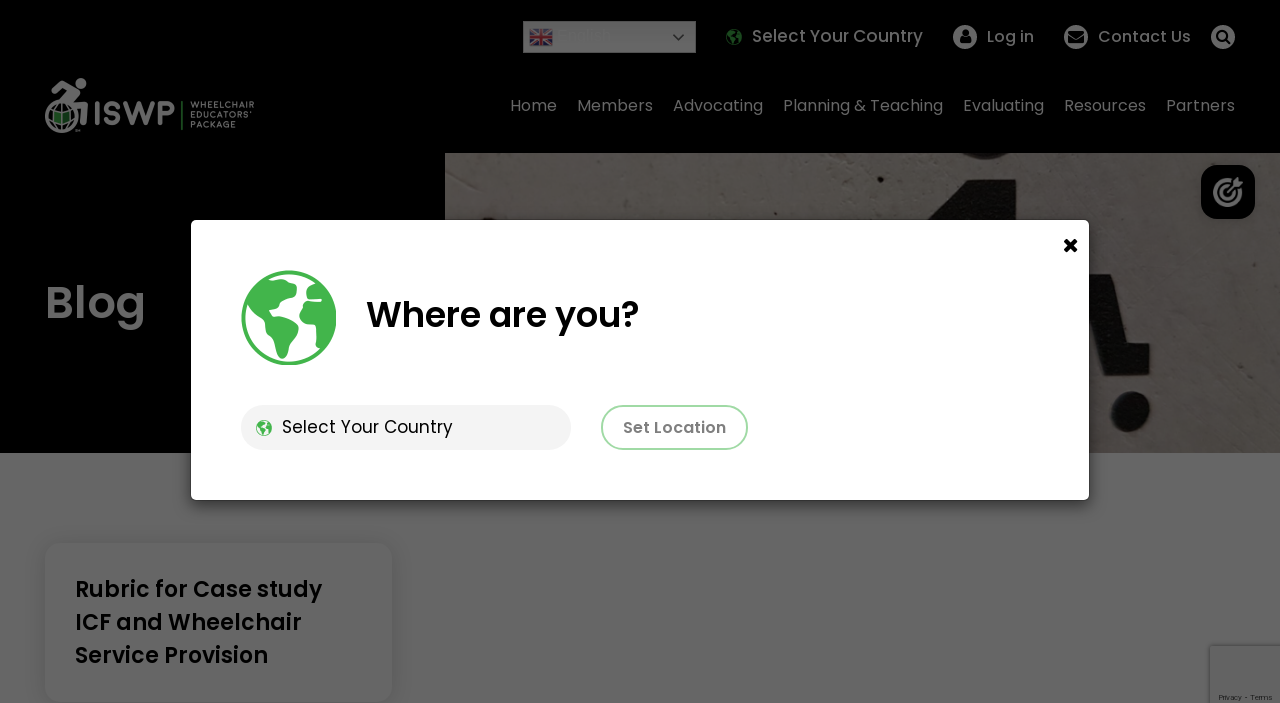

--- FILE ---
content_type: text/html; charset=UTF-8
request_url: https://wep.iswp.org/educator-resource-category/rubric/
body_size: 188550
content:
<!doctype html>
<html lang="en-CA">
  <head>
  <meta charset="utf-8">
  <meta http-equiv="x-ua-compatible" content="ie=edge">
  <meta name="viewport" content="width=device-width, initial-scale=1">
  <link rel="preconnect" href="https://fonts.gstatic.com">
  <script>
    var deployments = {};
  </script>

  <title>Rubric &#8211; ISWP – International Society of Wheelchair Professionals The University of Pittsburgh</title>
<meta name='robots' content='max-image-preview:large' />
	<style>img:is([sizes="auto" i], [sizes^="auto," i]) { contain-intrinsic-size: 3000px 1500px }</style>
	<link rel='dns-prefetch' href='//fonts.googleapis.com' />
<link rel="alternate" type="application/rss+xml" title="ISWP – International Society of Wheelchair Professionals The University of Pittsburgh &raquo; Rubric Educator-Developed Resources Category Feed" href="https://wep.iswp.org/educator-resource-category/rubric/feed/" />
<style id='classic-theme-styles-inline-css' type='text/css'>
/*! This file is auto-generated */
.wp-block-button__link{color:#fff;background-color:#32373c;border-radius:9999px;box-shadow:none;text-decoration:none;padding:calc(.667em + 2px) calc(1.333em + 2px);font-size:1.125em}.wp-block-file__button{background:#32373c;color:#fff;text-decoration:none}
</style>
<style id='global-styles-inline-css' type='text/css'>
:root{--wp--preset--aspect-ratio--square: 1;--wp--preset--aspect-ratio--4-3: 4/3;--wp--preset--aspect-ratio--3-4: 3/4;--wp--preset--aspect-ratio--3-2: 3/2;--wp--preset--aspect-ratio--2-3: 2/3;--wp--preset--aspect-ratio--16-9: 16/9;--wp--preset--aspect-ratio--9-16: 9/16;--wp--preset--color--black: #000000;--wp--preset--color--cyan-bluish-gray: #abb8c3;--wp--preset--color--white: #ffffff;--wp--preset--color--pale-pink: #f78da7;--wp--preset--color--vivid-red: #cf2e2e;--wp--preset--color--luminous-vivid-orange: #ff6900;--wp--preset--color--luminous-vivid-amber: #fcb900;--wp--preset--color--light-green-cyan: #7bdcb5;--wp--preset--color--vivid-green-cyan: #00d084;--wp--preset--color--pale-cyan-blue: #8ed1fc;--wp--preset--color--vivid-cyan-blue: #0693e3;--wp--preset--color--vivid-purple: #9b51e0;--wp--preset--gradient--vivid-cyan-blue-to-vivid-purple: linear-gradient(135deg,rgba(6,147,227,1) 0%,rgb(155,81,224) 100%);--wp--preset--gradient--light-green-cyan-to-vivid-green-cyan: linear-gradient(135deg,rgb(122,220,180) 0%,rgb(0,208,130) 100%);--wp--preset--gradient--luminous-vivid-amber-to-luminous-vivid-orange: linear-gradient(135deg,rgba(252,185,0,1) 0%,rgba(255,105,0,1) 100%);--wp--preset--gradient--luminous-vivid-orange-to-vivid-red: linear-gradient(135deg,rgba(255,105,0,1) 0%,rgb(207,46,46) 100%);--wp--preset--gradient--very-light-gray-to-cyan-bluish-gray: linear-gradient(135deg,rgb(238,238,238) 0%,rgb(169,184,195) 100%);--wp--preset--gradient--cool-to-warm-spectrum: linear-gradient(135deg,rgb(74,234,220) 0%,rgb(151,120,209) 20%,rgb(207,42,186) 40%,rgb(238,44,130) 60%,rgb(251,105,98) 80%,rgb(254,248,76) 100%);--wp--preset--gradient--blush-light-purple: linear-gradient(135deg,rgb(255,206,236) 0%,rgb(152,150,240) 100%);--wp--preset--gradient--blush-bordeaux: linear-gradient(135deg,rgb(254,205,165) 0%,rgb(254,45,45) 50%,rgb(107,0,62) 100%);--wp--preset--gradient--luminous-dusk: linear-gradient(135deg,rgb(255,203,112) 0%,rgb(199,81,192) 50%,rgb(65,88,208) 100%);--wp--preset--gradient--pale-ocean: linear-gradient(135deg,rgb(255,245,203) 0%,rgb(182,227,212) 50%,rgb(51,167,181) 100%);--wp--preset--gradient--electric-grass: linear-gradient(135deg,rgb(202,248,128) 0%,rgb(113,206,126) 100%);--wp--preset--gradient--midnight: linear-gradient(135deg,rgb(2,3,129) 0%,rgb(40,116,252) 100%);--wp--preset--font-size--small: 13px;--wp--preset--font-size--medium: 20px;--wp--preset--font-size--large: 36px;--wp--preset--font-size--x-large: 42px;--wp--preset--spacing--20: 0.44rem;--wp--preset--spacing--30: 0.67rem;--wp--preset--spacing--40: 1rem;--wp--preset--spacing--50: 1.5rem;--wp--preset--spacing--60: 2.25rem;--wp--preset--spacing--70: 3.38rem;--wp--preset--spacing--80: 5.06rem;--wp--preset--shadow--natural: 6px 6px 9px rgba(0, 0, 0, 0.2);--wp--preset--shadow--deep: 12px 12px 50px rgba(0, 0, 0, 0.4);--wp--preset--shadow--sharp: 6px 6px 0px rgba(0, 0, 0, 0.2);--wp--preset--shadow--outlined: 6px 6px 0px -3px rgba(255, 255, 255, 1), 6px 6px rgba(0, 0, 0, 1);--wp--preset--shadow--crisp: 6px 6px 0px rgba(0, 0, 0, 1);}:where(.is-layout-flex){gap: 0.5em;}:where(.is-layout-grid){gap: 0.5em;}body .is-layout-flex{display: flex;}.is-layout-flex{flex-wrap: wrap;align-items: center;}.is-layout-flex > :is(*, div){margin: 0;}body .is-layout-grid{display: grid;}.is-layout-grid > :is(*, div){margin: 0;}:where(.wp-block-columns.is-layout-flex){gap: 2em;}:where(.wp-block-columns.is-layout-grid){gap: 2em;}:where(.wp-block-post-template.is-layout-flex){gap: 1.25em;}:where(.wp-block-post-template.is-layout-grid){gap: 1.25em;}.has-black-color{color: var(--wp--preset--color--black) !important;}.has-cyan-bluish-gray-color{color: var(--wp--preset--color--cyan-bluish-gray) !important;}.has-white-color{color: var(--wp--preset--color--white) !important;}.has-pale-pink-color{color: var(--wp--preset--color--pale-pink) !important;}.has-vivid-red-color{color: var(--wp--preset--color--vivid-red) !important;}.has-luminous-vivid-orange-color{color: var(--wp--preset--color--luminous-vivid-orange) !important;}.has-luminous-vivid-amber-color{color: var(--wp--preset--color--luminous-vivid-amber) !important;}.has-light-green-cyan-color{color: var(--wp--preset--color--light-green-cyan) !important;}.has-vivid-green-cyan-color{color: var(--wp--preset--color--vivid-green-cyan) !important;}.has-pale-cyan-blue-color{color: var(--wp--preset--color--pale-cyan-blue) !important;}.has-vivid-cyan-blue-color{color: var(--wp--preset--color--vivid-cyan-blue) !important;}.has-vivid-purple-color{color: var(--wp--preset--color--vivid-purple) !important;}.has-black-background-color{background-color: var(--wp--preset--color--black) !important;}.has-cyan-bluish-gray-background-color{background-color: var(--wp--preset--color--cyan-bluish-gray) !important;}.has-white-background-color{background-color: var(--wp--preset--color--white) !important;}.has-pale-pink-background-color{background-color: var(--wp--preset--color--pale-pink) !important;}.has-vivid-red-background-color{background-color: var(--wp--preset--color--vivid-red) !important;}.has-luminous-vivid-orange-background-color{background-color: var(--wp--preset--color--luminous-vivid-orange) !important;}.has-luminous-vivid-amber-background-color{background-color: var(--wp--preset--color--luminous-vivid-amber) !important;}.has-light-green-cyan-background-color{background-color: var(--wp--preset--color--light-green-cyan) !important;}.has-vivid-green-cyan-background-color{background-color: var(--wp--preset--color--vivid-green-cyan) !important;}.has-pale-cyan-blue-background-color{background-color: var(--wp--preset--color--pale-cyan-blue) !important;}.has-vivid-cyan-blue-background-color{background-color: var(--wp--preset--color--vivid-cyan-blue) !important;}.has-vivid-purple-background-color{background-color: var(--wp--preset--color--vivid-purple) !important;}.has-black-border-color{border-color: var(--wp--preset--color--black) !important;}.has-cyan-bluish-gray-border-color{border-color: var(--wp--preset--color--cyan-bluish-gray) !important;}.has-white-border-color{border-color: var(--wp--preset--color--white) !important;}.has-pale-pink-border-color{border-color: var(--wp--preset--color--pale-pink) !important;}.has-vivid-red-border-color{border-color: var(--wp--preset--color--vivid-red) !important;}.has-luminous-vivid-orange-border-color{border-color: var(--wp--preset--color--luminous-vivid-orange) !important;}.has-luminous-vivid-amber-border-color{border-color: var(--wp--preset--color--luminous-vivid-amber) !important;}.has-light-green-cyan-border-color{border-color: var(--wp--preset--color--light-green-cyan) !important;}.has-vivid-green-cyan-border-color{border-color: var(--wp--preset--color--vivid-green-cyan) !important;}.has-pale-cyan-blue-border-color{border-color: var(--wp--preset--color--pale-cyan-blue) !important;}.has-vivid-cyan-blue-border-color{border-color: var(--wp--preset--color--vivid-cyan-blue) !important;}.has-vivid-purple-border-color{border-color: var(--wp--preset--color--vivid-purple) !important;}.has-vivid-cyan-blue-to-vivid-purple-gradient-background{background: var(--wp--preset--gradient--vivid-cyan-blue-to-vivid-purple) !important;}.has-light-green-cyan-to-vivid-green-cyan-gradient-background{background: var(--wp--preset--gradient--light-green-cyan-to-vivid-green-cyan) !important;}.has-luminous-vivid-amber-to-luminous-vivid-orange-gradient-background{background: var(--wp--preset--gradient--luminous-vivid-amber-to-luminous-vivid-orange) !important;}.has-luminous-vivid-orange-to-vivid-red-gradient-background{background: var(--wp--preset--gradient--luminous-vivid-orange-to-vivid-red) !important;}.has-very-light-gray-to-cyan-bluish-gray-gradient-background{background: var(--wp--preset--gradient--very-light-gray-to-cyan-bluish-gray) !important;}.has-cool-to-warm-spectrum-gradient-background{background: var(--wp--preset--gradient--cool-to-warm-spectrum) !important;}.has-blush-light-purple-gradient-background{background: var(--wp--preset--gradient--blush-light-purple) !important;}.has-blush-bordeaux-gradient-background{background: var(--wp--preset--gradient--blush-bordeaux) !important;}.has-luminous-dusk-gradient-background{background: var(--wp--preset--gradient--luminous-dusk) !important;}.has-pale-ocean-gradient-background{background: var(--wp--preset--gradient--pale-ocean) !important;}.has-electric-grass-gradient-background{background: var(--wp--preset--gradient--electric-grass) !important;}.has-midnight-gradient-background{background: var(--wp--preset--gradient--midnight) !important;}.has-small-font-size{font-size: var(--wp--preset--font-size--small) !important;}.has-medium-font-size{font-size: var(--wp--preset--font-size--medium) !important;}.has-large-font-size{font-size: var(--wp--preset--font-size--large) !important;}.has-x-large-font-size{font-size: var(--wp--preset--font-size--x-large) !important;}
:where(.wp-block-post-template.is-layout-flex){gap: 1.25em;}:where(.wp-block-post-template.is-layout-grid){gap: 1.25em;}
:where(.wp-block-columns.is-layout-flex){gap: 2em;}:where(.wp-block-columns.is-layout-grid){gap: 2em;}
:root :where(.wp-block-pullquote){font-size: 1.5em;line-height: 1.6;}
</style>
<link rel="stylesheet" href="https://wep.iswp.org/wp-content/plugins/bbpress/templates/default/css/bbpress.min.css?ver=2.6.11"><link rel="stylesheet" href="https://wep.iswp.org/wp-content/plugins/contact-form-7/includes/css/styles.css?ver=6.0.2"><link rel="stylesheet" href="https://wep.iswp.org/wp-content/plugins/theme-my-login/assets/styles/theme-my-login.min.css?ver=7.1.10"><link rel="stylesheet" href="https://wep.iswp.org/wp-includes/css/dashicons.min.css?ver=6.8.3"><link rel="stylesheet" href="https://wep.iswp.org/wp-content/plugins/advanced-custom-fields-pro/assets/build/css/acf-global.min.css?ver=6.3.11"><link rel="stylesheet" href="https://wep.iswp.org/wp-content/plugins/advanced-custom-fields-pro/assets/build/css/acf-input.min.css?ver=6.3.11"><link rel="stylesheet" href="https://wep.iswp.org/wp-content/plugins/advanced-custom-fields-pro/assets/build/css/pro/acf-pro-input.min.css?ver=6.3.11"><link rel="stylesheet" href="https://wep.iswp.org/wp-content/plugins/advanced-custom-fields-pro/assets/inc/select2/4/select2.min.css?ver=4.0.13"><link rel="stylesheet" href="https://wep.iswp.org/wp-content/plugins/advanced-custom-fields-pro/assets/inc/datepicker/jquery-ui.min.css?ver=1.11.4"><link rel="stylesheet" href="https://wep.iswp.org/wp-content/plugins/advanced-custom-fields-pro/assets/inc/timepicker/jquery-ui-timepicker-addon.min.css?ver=1.6.1"><link rel="stylesheet" href="https://wep.iswp.org/wp-admin/css/color-picker.min.css?ver=6.8.3"><link rel="stylesheet" href="https://fonts.googleapis.com/css2?family=Poppins:ital,wght@0,300;0,400;0,500;0,600;0,700;1,300;1,400;1,500;1,600;1,700&amp;display=swap"><link rel="stylesheet" href="https://wep.iswp.org/wp-content/themes/iswp/dist/styles/main-40365f97c6.css?ver=1677487684"><script src="https://wep.iswp.org/wp-includes/js/jquery/jquery.min.js?ver=3.7.1"></script><script src="https://wep.iswp.org/wp-includes/js/jquery/jquery-migrate.min.js?ver=3.4.1"></script><script src="https://wep.iswp.org/wp-includes/js/dist/hooks.min.js?ver=4d63a3d491d11ffd8ac6"></script><script src="https://wep.iswp.org/wp-includes/js/dist/i18n.min.js?ver=5e580eb46a90c2b997e6"></script><script>
/* <![CDATA[ */
wp.i18n.setLocaleData( { 'text direction\u0004ltr': [ 'ltr' ] } );
/* ]]> */
</script><script src="https://wep.iswp.org/wp-includes/js/jquery/ui/core.min.js?ver=1.13.3"></script><script src="https://wep.iswp.org/wp-includes/js/jquery/ui/mouse.min.js?ver=1.13.3"></script><script src="https://wep.iswp.org/wp-includes/js/jquery/ui/sortable.min.js?ver=1.13.3"></script><script src="https://wep.iswp.org/wp-includes/js/jquery/ui/resizable.min.js?ver=1.13.3"></script><script src="https://wep.iswp.org/wp-content/plugins/advanced-custom-fields-pro/assets/build/js/acf.min.js?ver=6.3.11"></script><script src="https://wep.iswp.org/wp-includes/js/dist/dom-ready.min.js?ver=f77871ff7694fffea381"></script><script>
/* <![CDATA[ */
( function( domain, translations ) {
	var localeData = translations.locale_data[ domain ] || translations.locale_data.messages;
	localeData[""].domain = domain;
	wp.i18n.setLocaleData( localeData, domain );
} )( "default", {"translation-revision-date":"2025-10-21 17:41:39+0000","generator":"GlotPress\/4.0.3","domain":"messages","locale_data":{"messages":{"":{"domain":"messages","plural-forms":"nplurals=2; plural=n != 1;","lang":"en_CA"},"Notifications":["Notifications"]}},"comment":{"reference":"wp-includes\/js\/dist\/a11y.js"}} );
/* ]]> */
</script><script src="https://wep.iswp.org/wp-includes/js/dist/a11y.min.js?ver=3156534cc54473497e14"></script><script src="https://wep.iswp.org/wp-content/plugins/advanced-custom-fields-pro/assets/build/js/acf-input.min.js?ver=6.3.11"></script><script src="https://wep.iswp.org/wp-content/plugins/advanced-custom-fields-pro/assets/build/js/pro/acf-pro-input.min.js?ver=6.3.11"></script><script src="https://wep.iswp.org/wp-content/plugins/advanced-custom-fields-pro/assets/build/js/pro/acf-pro-ui-options-page.min.js?ver=6.3.11"></script><script src="https://wep.iswp.org/wp-content/plugins/advanced-custom-fields-pro/assets/inc/select2/4/select2.full.min.js?ver=4.0.13"></script><script src="https://wep.iswp.org/wp-includes/js/jquery/ui/datepicker.min.js?ver=1.13.3"></script><script>
/* <![CDATA[ */
jQuery(function(jQuery){jQuery.datepicker.setDefaults({"closeText":"Close","currentText":"Today","monthNames":["January","February","March","April","May","June","July","August","September","October","November","December"],"monthNamesShort":["Jan","Feb","Mar","Apr","May","Jun","Jul","Aug","Sep","Oct","Nov","Dec"],"nextText":"Next","prevText":"Previous","dayNames":["Sunday","Monday","Tuesday","Wednesday","Thursday","Friday","Saturday"],"dayNamesShort":["Sun","Mon","Tue","Wed","Thu","Fri","Sat"],"dayNamesMin":["S","M","T","W","T","F","S"],"dateFormat":"d MM yy","firstDay":1,"isRTL":false});});
/* ]]> */
</script><script src="https://wep.iswp.org/wp-content/plugins/advanced-custom-fields-pro/assets/inc/timepicker/jquery-ui-timepicker-addon.min.js?ver=1.6.1"></script><script src="https://wep.iswp.org/wp-includes/js/jquery/ui/draggable.min.js?ver=1.13.3"></script><script src="https://wep.iswp.org/wp-includes/js/jquery/ui/slider.min.js?ver=1.13.3"></script><script src="https://wep.iswp.org/wp-includes/js/jquery/jquery.ui.touch-punch.js?ver=0.2.2"></script><script src="https://wep.iswp.org/wp-admin/js/iris.min.js?ver=1.0.7"></script><script>
/* <![CDATA[ */
( function( domain, translations ) {
	var localeData = translations.locale_data[ domain ] || translations.locale_data.messages;
	localeData[""].domain = domain;
	wp.i18n.setLocaleData( localeData, domain );
} )( "default", {"translation-revision-date":"2025-06-04 17:42:40+0000","generator":"GlotPress\/4.0.3","domain":"messages","locale_data":{"messages":{"":{"domain":"messages","plural-forms":"nplurals=2; plural=n != 1;","lang":"en_CA"},"Clear color":["Clear colour"],"Select default color":["Select default colour"],"Color value":["Colour value"],"Select Color":["Select a Colour"],"Clear":["Clear"],"Default":["Default"]}},"comment":{"reference":"wp-admin\/js\/color-picker.js"}} );
/* ]]> */
</script><script src="https://wep.iswp.org/wp-admin/js/color-picker.min.js?ver=6.8.3"></script><script src="https://wep.iswp.org/wp-content/plugins/advanced-custom-fields-pro/assets/inc/color-picker-alpha/wp-color-picker-alpha.js?ver=3.0.0"></script><link rel="icon" href="https://wep.iswp.org/wp-content/uploads/2021/03/icon-150x150.png" sizes="32x32">
<link rel="icon" href="https://wep.iswp.org/wp-content/uploads/2021/03/icon.png" sizes="192x192">
<link rel="apple-touch-icon" href="https://wep.iswp.org/wp-content/uploads/2021/03/icon.png">
<meta name="msapplication-TileImage" content="https://wep.iswp.org/wp-content/uploads/2021/03/icon.png">

  <!-- Google tag (gtag.js) -->
<script async src="https://www.googletagmanager.com/gtag/js?id=G-X86XNEQR6E"></script>
<script>
  window.dataLayer = window.dataLayer || [];
  function gtag(){dataLayer.push(arguments);}
  gtag('js', new Date());

  gtag('config', 'G-X86XNEQR6E');
</script></head>  <body class="archive tax-educator-resource-category term-rubric term-104 wp-theme-iswp">
    
    <div id="page">
      <!--[if IE]>
        <div class="alert alert-warning">
          You are using an <strong>outdated</strong> browser. Please <a href="http://browsehappy.com/">upgrade your browser</a> to improve your experience.        </div>
      <![endif]-->
      <header id="header">
  <div id="top-row">
    <div class="container">
            <div class="translate-widget">
        <div class="gtranslate_wrapper" id="gt-wrapper-43699238"></div>      </div>
            
      <div class="countries-dropdown">
  <a href="#" data-toggle="dropdown" aria-expanded="false" class="dropdown-toggle">
    <span class="selected-country">
      
            <span class="country-flag">
        <img src="https://wep.iswp.org/wp-content/themes/iswp/flags/4x3/globe.svg" width="16" alt="Globe" class="img-responsive">
      </span>
            <span class="country-name">Select Your Country</span>
    </span>
  </a>
  <ul class="dropdown-menu">
        <li data-idx="0" data-county="none">
            <span class="country-flag">
        <img src="https://wep.iswp.org/wp-content/themes/iswp/flags/4x3/globe.svg" width="16" alt="Globe" class="img-responsive" loading="lazy">
      </span>
            <span class="country-name">Select Your Country</span>
    </li>
        <li data-idx="1" data-county="Afghanistan">
            <span class="country-flag">
        <img src="https://wep.iswp.org/wp-content/themes/iswp/flags/4x3/af.svg" width="16" alt="Afghanistan" class="img-responsive" loading="lazy">
      </span>
            <span class="country-name">Afghanistan</span>
    </li>
        <li data-idx="2" data-county="Albania">
            <span class="country-flag">
        <img src="https://wep.iswp.org/wp-content/themes/iswp/flags/4x3/al.svg" width="16" alt="Albania" class="img-responsive" loading="lazy">
      </span>
            <span class="country-name">Albania</span>
    </li>
        <li data-idx="3" data-county="Algeria">
            <span class="country-flag">
        <img src="https://wep.iswp.org/wp-content/themes/iswp/flags/4x3/dz.svg" width="16" alt="Algeria" class="img-responsive" loading="lazy">
      </span>
            <span class="country-name">Algeria</span>
    </li>
        <li data-idx="4" data-county="Andorra">
            <span class="country-flag">
        <img src="https://wep.iswp.org/wp-content/themes/iswp/flags/4x3/ad.svg" width="16" alt="Andorra" class="img-responsive" loading="lazy">
      </span>
            <span class="country-name">Andorra</span>
    </li>
        <li data-idx="5" data-county="Angola">
            <span class="country-flag">
        <img src="https://wep.iswp.org/wp-content/themes/iswp/flags/4x3/ao.svg" width="16" alt="Angola" class="img-responsive" loading="lazy">
      </span>
            <span class="country-name">Angola</span>
    </li>
        <li data-idx="6" data-county="Antigua and Barbuda">
            <span class="country-flag">
        <img src="https://wep.iswp.org/wp-content/themes/iswp/flags/4x3/ag.svg" width="16" alt="Antigua And Barbuda" class="img-responsive" loading="lazy">
      </span>
            <span class="country-name">Antigua and Barbuda</span>
    </li>
        <li data-idx="7" data-county="Argentina">
            <span class="country-flag">
        <img src="https://wep.iswp.org/wp-content/themes/iswp/flags/4x3/ar.svg" width="16" alt="Argentina" class="img-responsive" loading="lazy">
      </span>
            <span class="country-name">Argentina</span>
    </li>
        <li data-idx="8" data-county="Armenia">
            <span class="country-flag">
        <img src="https://wep.iswp.org/wp-content/themes/iswp/flags/4x3/am.svg" width="16" alt="Armenia" class="img-responsive" loading="lazy">
      </span>
            <span class="country-name">Armenia</span>
    </li>
        <li data-idx="9" data-county="Australia">
            <span class="country-flag">
        <img src="https://wep.iswp.org/wp-content/themes/iswp/flags/4x3/au.svg" width="16" alt="Australia" class="img-responsive" loading="lazy">
      </span>
            <span class="country-name">Australia</span>
    </li>
        <li data-idx="10" data-county="Austria">
            <span class="country-flag">
        <img src="https://wep.iswp.org/wp-content/themes/iswp/flags/4x3/at.svg" width="16" alt="Austria" class="img-responsive" loading="lazy">
      </span>
            <span class="country-name">Austria</span>
    </li>
        <li data-idx="11" data-county="Azerbaijan">
            <span class="country-flag">
        <img src="https://wep.iswp.org/wp-content/themes/iswp/flags/4x3/az.svg" width="16" alt="Azerbaijan" class="img-responsive" loading="lazy">
      </span>
            <span class="country-name">Azerbaijan</span>
    </li>
        <li data-idx="12" data-county="Bahamas">
            <span class="country-flag">
        <img src="https://wep.iswp.org/wp-content/themes/iswp/flags/4x3/bs.svg" width="16" alt="Bahamas" class="img-responsive" loading="lazy">
      </span>
            <span class="country-name">Bahamas</span>
    </li>
        <li data-idx="13" data-county="Bahrain">
            <span class="country-flag">
        <img src="https://wep.iswp.org/wp-content/themes/iswp/flags/4x3/bh.svg" width="16" alt="Bahrain" class="img-responsive" loading="lazy">
      </span>
            <span class="country-name">Bahrain</span>
    </li>
        <li data-idx="14" data-county="Bangladesh">
            <span class="country-flag">
        <img src="https://wep.iswp.org/wp-content/themes/iswp/flags/4x3/bd.svg" width="16" alt="Bangladesh" class="img-responsive" loading="lazy">
      </span>
            <span class="country-name">Bangladesh</span>
    </li>
        <li data-idx="15" data-county="Barbados">
            <span class="country-flag">
        <img src="https://wep.iswp.org/wp-content/themes/iswp/flags/4x3/bb.svg" width="16" alt="Barbados" class="img-responsive" loading="lazy">
      </span>
            <span class="country-name">Barbados</span>
    </li>
        <li data-idx="16" data-county="Belarus">
            <span class="country-flag">
        <img src="https://wep.iswp.org/wp-content/themes/iswp/flags/4x3/by.svg" width="16" alt="Belarus" class="img-responsive" loading="lazy">
      </span>
            <span class="country-name">Belarus</span>
    </li>
        <li data-idx="17" data-county="Belgium">
            <span class="country-flag">
        <img src="https://wep.iswp.org/wp-content/themes/iswp/flags/4x3/be.svg" width="16" alt="Belgium" class="img-responsive" loading="lazy">
      </span>
            <span class="country-name">Belgium</span>
    </li>
        <li data-idx="18" data-county="Belize">
            <span class="country-flag">
        <img src="https://wep.iswp.org/wp-content/themes/iswp/flags/4x3/bz.svg" width="16" alt="Belize" class="img-responsive" loading="lazy">
      </span>
            <span class="country-name">Belize</span>
    </li>
        <li data-idx="19" data-county="Benin">
            <span class="country-flag">
        <img src="https://wep.iswp.org/wp-content/themes/iswp/flags/4x3/bj.svg" width="16" alt="Benin" class="img-responsive" loading="lazy">
      </span>
            <span class="country-name">Benin</span>
    </li>
        <li data-idx="20" data-county="Bhutan">
            <span class="country-flag">
        <img src="https://wep.iswp.org/wp-content/themes/iswp/flags/4x3/bt.svg" width="16" alt="Bhutan" class="img-responsive" loading="lazy">
      </span>
            <span class="country-name">Bhutan</span>
    </li>
        <li data-idx="21" data-county="Bolivia">
            <span class="country-flag">
        <img src="https://wep.iswp.org/wp-content/themes/iswp/flags/4x3/bo.svg" width="16" alt="Bolivia" class="img-responsive" loading="lazy">
      </span>
            <span class="country-name">Bolivia</span>
    </li>
        <li data-idx="22" data-county="Bosnia and Herzegovina">
            <span class="country-flag">
        <img src="https://wep.iswp.org/wp-content/themes/iswp/flags/4x3/ba.svg" width="16" alt="Bosnia And Herzegovina" class="img-responsive" loading="lazy">
      </span>
            <span class="country-name">Bosnia and Herzegovina</span>
    </li>
        <li data-idx="23" data-county="Botswana">
            <span class="country-flag">
        <img src="https://wep.iswp.org/wp-content/themes/iswp/flags/4x3/bw.svg" width="16" alt="Botswana" class="img-responsive" loading="lazy">
      </span>
            <span class="country-name">Botswana</span>
    </li>
        <li data-idx="24" data-county="Brazil">
            <span class="country-flag">
        <img src="https://wep.iswp.org/wp-content/themes/iswp/flags/4x3/br.svg" width="16" alt="Brazil" class="img-responsive" loading="lazy">
      </span>
            <span class="country-name">Brazil</span>
    </li>
        <li data-idx="25" data-county="Brunei">
            <span class="country-flag">
        <img src="https://wep.iswp.org/wp-content/themes/iswp/flags/4x3/bn.svg" width="16" alt="Brunei Darussalam" class="img-responsive" loading="lazy">
      </span>
            <span class="country-name">Brunei</span>
    </li>
        <li data-idx="26" data-county="Bulgaria">
            <span class="country-flag">
        <img src="https://wep.iswp.org/wp-content/themes/iswp/flags/4x3/bg.svg" width="16" alt="Bulgaria" class="img-responsive" loading="lazy">
      </span>
            <span class="country-name">Bulgaria</span>
    </li>
        <li data-idx="27" data-county="Burkina Faso">
            <span class="country-flag">
        <img src="https://wep.iswp.org/wp-content/themes/iswp/flags/4x3/bf.svg" width="16" alt="Burkina Faso" class="img-responsive" loading="lazy">
      </span>
            <span class="country-name">Burkina Faso</span>
    </li>
        <li data-idx="28" data-county="Burundi">
            <span class="country-flag">
        <img src="https://wep.iswp.org/wp-content/themes/iswp/flags/4x3/bi.svg" width="16" alt="Burundi" class="img-responsive" loading="lazy">
      </span>
            <span class="country-name">Burundi</span>
    </li>
        <li data-idx="29" data-county="Côte d&#039;Ivoire">
            <span class="country-flag">
        <img src="https://wep.iswp.org/wp-content/themes/iswp/flags/4x3/ci.svg" width="16" alt="Cote D&#039;Ivoire" class="img-responsive" loading="lazy">
      </span>
            <span class="country-name">Côte d'Ivoire</span>
    </li>
        <li data-idx="30" data-county="Cabo Verde">
            <span class="country-flag">
        <img src="https://wep.iswp.org/wp-content/themes/iswp/flags/4x3/cv.svg" width="16" alt="Cape Verde" class="img-responsive" loading="lazy">
      </span>
            <span class="country-name">Cabo Verde</span>
    </li>
        <li data-idx="31" data-county="Cambodia">
            <span class="country-flag">
        <img src="https://wep.iswp.org/wp-content/themes/iswp/flags/4x3/kh.svg" width="16" alt="Cambodia" class="img-responsive" loading="lazy">
      </span>
            <span class="country-name">Cambodia</span>
    </li>
        <li data-idx="32" data-county="Cameroon">
            <span class="country-flag">
        <img src="https://wep.iswp.org/wp-content/themes/iswp/flags/4x3/cm.svg" width="16" alt="Cameroon" class="img-responsive" loading="lazy">
      </span>
            <span class="country-name">Cameroon</span>
    </li>
        <li data-idx="33" data-county="Canada">
            <span class="country-flag">
        <img src="https://wep.iswp.org/wp-content/themes/iswp/flags/4x3/ca.svg" width="16" alt="Canada" class="img-responsive" loading="lazy">
      </span>
            <span class="country-name">Canada</span>
    </li>
        <li data-idx="34" data-county="Central African Republic">
            <span class="country-flag">
        <img src="https://wep.iswp.org/wp-content/themes/iswp/flags/4x3/cf.svg" width="16" alt="Central African Republic" class="img-responsive" loading="lazy">
      </span>
            <span class="country-name">Central African Republic</span>
    </li>
        <li data-idx="35" data-county="Chad">
            <span class="country-flag">
        <img src="https://wep.iswp.org/wp-content/themes/iswp/flags/4x3/td.svg" width="16" alt="Chad" class="img-responsive" loading="lazy">
      </span>
            <span class="country-name">Chad</span>
    </li>
        <li data-idx="36" data-county="Chile">
            <span class="country-flag">
        <img src="https://wep.iswp.org/wp-content/themes/iswp/flags/4x3/cl.svg" width="16" alt="Chile" class="img-responsive" loading="lazy">
      </span>
            <span class="country-name">Chile</span>
    </li>
        <li data-idx="37" data-county="China">
            <span class="country-flag">
        <img src="https://wep.iswp.org/wp-content/themes/iswp/flags/4x3/cn.svg" width="16" alt="China" class="img-responsive" loading="lazy">
      </span>
            <span class="country-name">China</span>
    </li>
        <li data-idx="38" data-county="Colombia">
            <span class="country-flag">
        <img src="https://wep.iswp.org/wp-content/themes/iswp/flags/4x3/co.svg" width="16" alt="Colombia" class="img-responsive" loading="lazy">
      </span>
            <span class="country-name">Colombia</span>
    </li>
        <li data-idx="39" data-county="Comoros">
            <span class="country-flag">
        <img src="https://wep.iswp.org/wp-content/themes/iswp/flags/4x3/km.svg" width="16" alt="Comoros" class="img-responsive" loading="lazy">
      </span>
            <span class="country-name">Comoros</span>
    </li>
        <li data-idx="40" data-county="Congo (Congo-Brazzaville)">
            <span class="country-flag">
        <img src="https://wep.iswp.org/wp-content/themes/iswp/flags/4x3/cg.svg" width="16" alt="Congo" class="img-responsive" loading="lazy">
      </span>
            <span class="country-name">Congo (Congo-Brazzaville)</span>
    </li>
        <li data-idx="41" data-county="Costa Rica">
            <span class="country-flag">
        <img src="https://wep.iswp.org/wp-content/themes/iswp/flags/4x3/cr.svg" width="16" alt="Costa Rica" class="img-responsive" loading="lazy">
      </span>
            <span class="country-name">Costa Rica</span>
    </li>
        <li data-idx="42" data-county="Croatia">
            <span class="country-flag">
        <img src="https://wep.iswp.org/wp-content/themes/iswp/flags/4x3/hr.svg" width="16" alt="Croatia" class="img-responsive" loading="lazy">
      </span>
            <span class="country-name">Croatia</span>
    </li>
        <li data-idx="43" data-county="Cuba">
            <span class="country-flag">
        <img src="https://wep.iswp.org/wp-content/themes/iswp/flags/4x3/cu.svg" width="16" alt="Cuba" class="img-responsive" loading="lazy">
      </span>
            <span class="country-name">Cuba</span>
    </li>
        <li data-idx="44" data-county="Cyprus">
            <span class="country-flag">
        <img src="https://wep.iswp.org/wp-content/themes/iswp/flags/4x3/cy.svg" width="16" alt="Cyprus" class="img-responsive" loading="lazy">
      </span>
            <span class="country-name">Cyprus</span>
    </li>
        <li data-idx="45" data-county="Czechia (Czech Republic)">
            <span class="country-flag">
        <img src="https://wep.iswp.org/wp-content/themes/iswp/flags/4x3/cz.svg" width="16" alt="Czech Republic" class="img-responsive" loading="lazy">
      </span>
            <span class="country-name">Czechia (Czech Republic)</span>
    </li>
        <li data-idx="46" data-county="Democratic Republic of the Congo">
            <span class="country-flag">
        <img src="https://wep.iswp.org/wp-content/themes/iswp/flags/4x3/cd.svg" width="16" alt="Congo, Democratic Republic" class="img-responsive" loading="lazy">
      </span>
            <span class="country-name">Democratic Republic of the Congo</span>
    </li>
        <li data-idx="47" data-county="Denmark">
            <span class="country-flag">
        <img src="https://wep.iswp.org/wp-content/themes/iswp/flags/4x3/dk.svg" width="16" alt="Denmark" class="img-responsive" loading="lazy">
      </span>
            <span class="country-name">Denmark</span>
    </li>
        <li data-idx="48" data-county="Djibouti">
            <span class="country-flag">
        <img src="https://wep.iswp.org/wp-content/themes/iswp/flags/4x3/dj.svg" width="16" alt="Djibouti" class="img-responsive" loading="lazy">
      </span>
            <span class="country-name">Djibouti</span>
    </li>
        <li data-idx="49" data-county="Dominica">
            <span class="country-flag">
        <img src="https://wep.iswp.org/wp-content/themes/iswp/flags/4x3/dm.svg" width="16" alt="Dominica" class="img-responsive" loading="lazy">
      </span>
            <span class="country-name">Dominica</span>
    </li>
        <li data-idx="50" data-county="Dominican RepublicRepublic">
            <span class="country-flag">
        <img src="https://wep.iswp.org/wp-content/themes/iswp/flags/4x3/do.svg" width="16" alt="Dominican Republic" class="img-responsive" loading="lazy">
      </span>
            <span class="country-name">Dominican RepublicRepublic</span>
    </li>
        <li data-idx="51" data-county="Ecuador">
            <span class="country-flag">
        <img src="https://wep.iswp.org/wp-content/themes/iswp/flags/4x3/ec.svg" width="16" alt="Ecuador" class="img-responsive" loading="lazy">
      </span>
            <span class="country-name">Ecuador</span>
    </li>
        <li data-idx="52" data-county="Egypt">
            <span class="country-flag">
        <img src="https://wep.iswp.org/wp-content/themes/iswp/flags/4x3/eg.svg" width="16" alt="Egypt" class="img-responsive" loading="lazy">
      </span>
            <span class="country-name">Egypt</span>
    </li>
        <li data-idx="53" data-county="El Salvador">
            <span class="country-flag">
        <img src="https://wep.iswp.org/wp-content/themes/iswp/flags/4x3/sv.svg" width="16" alt="El Salvador" class="img-responsive" loading="lazy">
      </span>
            <span class="country-name">El Salvador</span>
    </li>
        <li data-idx="54" data-county="Equatorial Guinea">
            <span class="country-flag">
        <img src="https://wep.iswp.org/wp-content/themes/iswp/flags/4x3/gq.svg" width="16" alt="Equatorial Guinea" class="img-responsive" loading="lazy">
      </span>
            <span class="country-name">Equatorial Guinea</span>
    </li>
        <li data-idx="55" data-county="Eritrea">
            <span class="country-flag">
        <img src="https://wep.iswp.org/wp-content/themes/iswp/flags/4x3/er.svg" width="16" alt="Eritrea" class="img-responsive" loading="lazy">
      </span>
            <span class="country-name">Eritrea</span>
    </li>
        <li data-idx="56" data-county="Estonia">
            <span class="country-flag">
        <img src="https://wep.iswp.org/wp-content/themes/iswp/flags/4x3/ee.svg" width="16" alt="Estonia" class="img-responsive" loading="lazy">
      </span>
            <span class="country-name">Estonia</span>
    </li>
        <li data-idx="57" data-county="Eswatini">
            <span class="country-flag">
        <img src="https://wep.iswp.org/wp-content/themes/iswp/flags/4x3/sz.svg" width="16" alt="Swaziland" class="img-responsive" loading="lazy">
      </span>
            <span class="country-name">Eswatini</span>
    </li>
        <li data-idx="58" data-county="Ethiopia">
            <span class="country-flag">
        <img src="https://wep.iswp.org/wp-content/themes/iswp/flags/4x3/et.svg" width="16" alt="Ethiopia" class="img-responsive" loading="lazy">
      </span>
            <span class="country-name">Ethiopia</span>
    </li>
        <li data-idx="59" data-county="Fiji">
            <span class="country-flag">
        <img src="https://wep.iswp.org/wp-content/themes/iswp/flags/4x3/fj.svg" width="16" alt="Fiji" class="img-responsive" loading="lazy">
      </span>
            <span class="country-name">Fiji</span>
    </li>
        <li data-idx="60" data-county="Finland">
            <span class="country-flag">
        <img src="https://wep.iswp.org/wp-content/themes/iswp/flags/4x3/fi.svg" width="16" alt="Finland" class="img-responsive" loading="lazy">
      </span>
            <span class="country-name">Finland</span>
    </li>
        <li data-idx="61" data-county="France">
            <span class="country-flag">
        <img src="https://wep.iswp.org/wp-content/themes/iswp/flags/4x3/fr.svg" width="16" alt="France" class="img-responsive" loading="lazy">
      </span>
            <span class="country-name">France</span>
    </li>
        <li data-idx="62" data-county="Gabon">
            <span class="country-flag">
        <img src="https://wep.iswp.org/wp-content/themes/iswp/flags/4x3/ga.svg" width="16" alt="Gabon" class="img-responsive" loading="lazy">
      </span>
            <span class="country-name">Gabon</span>
    </li>
        <li data-idx="63" data-county="Gambia">
            <span class="country-flag">
        <img src="https://wep.iswp.org/wp-content/themes/iswp/flags/4x3/gm.svg" width="16" alt="Gambia" class="img-responsive" loading="lazy">
      </span>
            <span class="country-name">Gambia</span>
    </li>
        <li data-idx="64" data-county="Georgia">
            <span class="country-flag">
        <img src="https://wep.iswp.org/wp-content/themes/iswp/flags/4x3/ge.svg" width="16" alt="Georgia" class="img-responsive" loading="lazy">
      </span>
            <span class="country-name">Georgia</span>
    </li>
        <li data-idx="65" data-county="Germany">
            <span class="country-flag">
        <img src="https://wep.iswp.org/wp-content/themes/iswp/flags/4x3/de.svg" width="16" alt="Germany" class="img-responsive" loading="lazy">
      </span>
            <span class="country-name">Germany</span>
    </li>
        <li data-idx="66" data-county="Ghana">
            <span class="country-flag">
        <img src="https://wep.iswp.org/wp-content/themes/iswp/flags/4x3/gh.svg" width="16" alt="Ghana" class="img-responsive" loading="lazy">
      </span>
            <span class="country-name">Ghana</span>
    </li>
        <li data-idx="67" data-county="Greece">
            <span class="country-flag">
        <img src="https://wep.iswp.org/wp-content/themes/iswp/flags/4x3/gr.svg" width="16" alt="Greece" class="img-responsive" loading="lazy">
      </span>
            <span class="country-name">Greece</span>
    </li>
        <li data-idx="68" data-county="Grenada">
            <span class="country-flag">
        <img src="https://wep.iswp.org/wp-content/themes/iswp/flags/4x3/gd.svg" width="16" alt="Grenada" class="img-responsive" loading="lazy">
      </span>
            <span class="country-name">Grenada</span>
    </li>
        <li data-idx="69" data-county="Guatemala">
            <span class="country-flag">
        <img src="https://wep.iswp.org/wp-content/themes/iswp/flags/4x3/gt.svg" width="16" alt="Guatemala" class="img-responsive" loading="lazy">
      </span>
            <span class="country-name">Guatemala</span>
    </li>
        <li data-idx="70" data-county="Guinea">
            <span class="country-flag">
        <img src="https://wep.iswp.org/wp-content/themes/iswp/flags/4x3/gn.svg" width="16" alt="Guinea" class="img-responsive" loading="lazy">
      </span>
            <span class="country-name">Guinea</span>
    </li>
        <li data-idx="71" data-county="Guinea-Bissau">
            <span class="country-flag">
        <img src="https://wep.iswp.org/wp-content/themes/iswp/flags/4x3/gw.svg" width="16" alt="Guinea-Bissau" class="img-responsive" loading="lazy">
      </span>
            <span class="country-name">Guinea-Bissau</span>
    </li>
        <li data-idx="72" data-county="Guyana">
            <span class="country-flag">
        <img src="https://wep.iswp.org/wp-content/themes/iswp/flags/4x3/gy.svg" width="16" alt="Guyana" class="img-responsive" loading="lazy">
      </span>
            <span class="country-name">Guyana</span>
    </li>
        <li data-idx="73" data-county="Haiti">
            <span class="country-flag">
        <img src="https://wep.iswp.org/wp-content/themes/iswp/flags/4x3/ht.svg" width="16" alt="Haiti" class="img-responsive" loading="lazy">
      </span>
            <span class="country-name">Haiti</span>
    </li>
        <li data-idx="74" data-county="Hole See">
            <span class="country-flag">
        <img src="https://wep.iswp.org/wp-content/themes/iswp/flags/4x3/va.svg" width="16" alt="Holy See (Vatican City State)" class="img-responsive" loading="lazy">
      </span>
            <span class="country-name">Hole See</span>
    </li>
        <li data-idx="75" data-county="Honduras">
            <span class="country-flag">
        <img src="https://wep.iswp.org/wp-content/themes/iswp/flags/4x3/hn.svg" width="16" alt="Honduras" class="img-responsive" loading="lazy">
      </span>
            <span class="country-name">Honduras</span>
    </li>
        <li data-idx="76" data-county="Hungary">
            <span class="country-flag">
        <img src="https://wep.iswp.org/wp-content/themes/iswp/flags/4x3/hu.svg" width="16" alt="Hungary" class="img-responsive" loading="lazy">
      </span>
            <span class="country-name">Hungary</span>
    </li>
        <li data-idx="77" data-county="Iceland">
            <span class="country-flag">
        <img src="https://wep.iswp.org/wp-content/themes/iswp/flags/4x3/is.svg" width="16" alt="Iceland" class="img-responsive" loading="lazy">
      </span>
            <span class="country-name">Iceland</span>
    </li>
        <li data-idx="78" data-county="India">
            <span class="country-flag">
        <img src="https://wep.iswp.org/wp-content/themes/iswp/flags/4x3/in.svg" width="16" alt="India" class="img-responsive" loading="lazy">
      </span>
            <span class="country-name">India</span>
    </li>
        <li data-idx="79" data-county="Indonesia">
            <span class="country-flag">
        <img src="https://wep.iswp.org/wp-content/themes/iswp/flags/4x3/id.svg" width="16" alt="Indonesia" class="img-responsive" loading="lazy">
      </span>
            <span class="country-name">Indonesia</span>
    </li>
        <li data-idx="80" data-county="Iran">
            <span class="country-flag">
        <img src="https://wep.iswp.org/wp-content/themes/iswp/flags/4x3/ir.svg" width="16" alt="Iran, Islamic Republic Of" class="img-responsive" loading="lazy">
      </span>
            <span class="country-name">Iran</span>
    </li>
        <li data-idx="81" data-county="Iraq">
            <span class="country-flag">
        <img src="https://wep.iswp.org/wp-content/themes/iswp/flags/4x3/iq.svg" width="16" alt="Iraq" class="img-responsive" loading="lazy">
      </span>
            <span class="country-name">Iraq</span>
    </li>
        <li data-idx="82" data-county="Ireland">
            <span class="country-flag">
        <img src="https://wep.iswp.org/wp-content/themes/iswp/flags/4x3/ie.svg" width="16" alt="Ireland" class="img-responsive" loading="lazy">
      </span>
            <span class="country-name">Ireland</span>
    </li>
        <li data-idx="83" data-county="Israel">
            <span class="country-flag">
        <img src="https://wep.iswp.org/wp-content/themes/iswp/flags/4x3/il.svg" width="16" alt="Israel" class="img-responsive" loading="lazy">
      </span>
            <span class="country-name">Israel</span>
    </li>
        <li data-idx="84" data-county="Italy">
            <span class="country-flag">
        <img src="https://wep.iswp.org/wp-content/themes/iswp/flags/4x3/it.svg" width="16" alt="Italy" class="img-responsive" loading="lazy">
      </span>
            <span class="country-name">Italy</span>
    </li>
        <li data-idx="85" data-county="Jamaica">
            <span class="country-flag">
        <img src="https://wep.iswp.org/wp-content/themes/iswp/flags/4x3/jm.svg" width="16" alt="Jamaica" class="img-responsive" loading="lazy">
      </span>
            <span class="country-name">Jamaica</span>
    </li>
        <li data-idx="86" data-county="Japan">
            <span class="country-flag">
        <img src="https://wep.iswp.org/wp-content/themes/iswp/flags/4x3/jp.svg" width="16" alt="Japan" class="img-responsive" loading="lazy">
      </span>
            <span class="country-name">Japan</span>
    </li>
        <li data-idx="87" data-county="Jordan">
            <span class="country-flag">
        <img src="https://wep.iswp.org/wp-content/themes/iswp/flags/4x3/jo.svg" width="16" alt="Jordan" class="img-responsive" loading="lazy">
      </span>
            <span class="country-name">Jordan</span>
    </li>
        <li data-idx="88" data-county="Kazakhstan">
            <span class="country-flag">
        <img src="https://wep.iswp.org/wp-content/themes/iswp/flags/4x3/kz.svg" width="16" alt="Kazakhstan" class="img-responsive" loading="lazy">
      </span>
            <span class="country-name">Kazakhstan</span>
    </li>
        <li data-idx="89" data-county="Kenya">
            <span class="country-flag">
        <img src="https://wep.iswp.org/wp-content/themes/iswp/flags/4x3/ke.svg" width="16" alt="Kenya" class="img-responsive" loading="lazy">
      </span>
            <span class="country-name">Kenya</span>
    </li>
        <li data-idx="90" data-county="Kiribati">
            <span class="country-flag">
        <img src="https://wep.iswp.org/wp-content/themes/iswp/flags/4x3/ki.svg" width="16" alt="Kiribati" class="img-responsive" loading="lazy">
      </span>
            <span class="country-name">Kiribati</span>
    </li>
        <li data-idx="91" data-county="Kuwait">
            <span class="country-flag">
        <img src="https://wep.iswp.org/wp-content/themes/iswp/flags/4x3/kw.svg" width="16" alt="Kuwait" class="img-responsive" loading="lazy">
      </span>
            <span class="country-name">Kuwait</span>
    </li>
        <li data-idx="92" data-county="Kyrgyzstan">
            <span class="country-flag">
        <img src="https://wep.iswp.org/wp-content/themes/iswp/flags/4x3/kg.svg" width="16" alt="Kyrgyzstan" class="img-responsive" loading="lazy">
      </span>
            <span class="country-name">Kyrgyzstan</span>
    </li>
        <li data-idx="93" data-county="Laos">
            <span class="country-flag">
        <img src="https://wep.iswp.org/wp-content/themes/iswp/flags/4x3/la.svg" width="16" alt="Lao People&#039;s Democratic Republic" class="img-responsive" loading="lazy">
      </span>
            <span class="country-name">Laos</span>
    </li>
        <li data-idx="94" data-county="Latvia">
            <span class="country-flag">
        <img src="https://wep.iswp.org/wp-content/themes/iswp/flags/4x3/lv.svg" width="16" alt="Latvia" class="img-responsive" loading="lazy">
      </span>
            <span class="country-name">Latvia</span>
    </li>
        <li data-idx="95" data-county="Lebanon">
            <span class="country-flag">
        <img src="https://wep.iswp.org/wp-content/themes/iswp/flags/4x3/lb.svg" width="16" alt="Lebanon" class="img-responsive" loading="lazy">
      </span>
            <span class="country-name">Lebanon</span>
    </li>
        <li data-idx="96" data-county="Lesotho">
            <span class="country-flag">
        <img src="https://wep.iswp.org/wp-content/themes/iswp/flags/4x3/ls.svg" width="16" alt="Lesotho" class="img-responsive" loading="lazy">
      </span>
            <span class="country-name">Lesotho</span>
    </li>
        <li data-idx="97" data-county="Liberia">
            <span class="country-flag">
        <img src="https://wep.iswp.org/wp-content/themes/iswp/flags/4x3/lr.svg" width="16" alt="Liberia" class="img-responsive" loading="lazy">
      </span>
            <span class="country-name">Liberia</span>
    </li>
        <li data-idx="98" data-county="Libya">
            <span class="country-flag">
        <img src="https://wep.iswp.org/wp-content/themes/iswp/flags/4x3/ly.svg" width="16" alt="Libyan Arab Jamahiriya" class="img-responsive" loading="lazy">
      </span>
            <span class="country-name">Libya</span>
    </li>
        <li data-idx="99" data-county="Liechtenstein">
            <span class="country-flag">
        <img src="https://wep.iswp.org/wp-content/themes/iswp/flags/4x3/li.svg" width="16" alt="Liechtenstein" class="img-responsive" loading="lazy">
      </span>
            <span class="country-name">Liechtenstein</span>
    </li>
        <li data-idx="100" data-county="Lithuania">
            <span class="country-flag">
        <img src="https://wep.iswp.org/wp-content/themes/iswp/flags/4x3/lt.svg" width="16" alt="Lithuania" class="img-responsive" loading="lazy">
      </span>
            <span class="country-name">Lithuania</span>
    </li>
        <li data-idx="101" data-county="Luxembourg">
            <span class="country-flag">
        <img src="https://wep.iswp.org/wp-content/themes/iswp/flags/4x3/lu.svg" width="16" alt="Luxembourg" class="img-responsive" loading="lazy">
      </span>
            <span class="country-name">Luxembourg</span>
    </li>
        <li data-idx="102" data-county="Madagascar">
            <span class="country-flag">
        <img src="https://wep.iswp.org/wp-content/themes/iswp/flags/4x3/mg.svg" width="16" alt="Madagascar" class="img-responsive" loading="lazy">
      </span>
            <span class="country-name">Madagascar</span>
    </li>
        <li data-idx="103" data-county="Malawi">
            <span class="country-flag">
        <img src="https://wep.iswp.org/wp-content/themes/iswp/flags/4x3/mw.svg" width="16" alt="Malawi" class="img-responsive" loading="lazy">
      </span>
            <span class="country-name">Malawi</span>
    </li>
        <li data-idx="104" data-county="Malaysia">
            <span class="country-flag">
        <img src="https://wep.iswp.org/wp-content/themes/iswp/flags/4x3/my.svg" width="16" alt="Malaysia" class="img-responsive" loading="lazy">
      </span>
            <span class="country-name">Malaysia</span>
    </li>
        <li data-idx="105" data-county="Maldives">
            <span class="country-flag">
        <img src="https://wep.iswp.org/wp-content/themes/iswp/flags/4x3/mv.svg" width="16" alt="Maldives" class="img-responsive" loading="lazy">
      </span>
            <span class="country-name">Maldives</span>
    </li>
        <li data-idx="106" data-county="Mali">
            <span class="country-flag">
        <img src="https://wep.iswp.org/wp-content/themes/iswp/flags/4x3/ml.svg" width="16" alt="Mali" class="img-responsive" loading="lazy">
      </span>
            <span class="country-name">Mali</span>
    </li>
        <li data-idx="107" data-county="Malta">
            <span class="country-flag">
        <img src="https://wep.iswp.org/wp-content/themes/iswp/flags/4x3/mt.svg" width="16" alt="Malta" class="img-responsive" loading="lazy">
      </span>
            <span class="country-name">Malta</span>
    </li>
        <li data-idx="108" data-county="Marshall Islands">
            <span class="country-flag">
        <img src="https://wep.iswp.org/wp-content/themes/iswp/flags/4x3/mh.svg" width="16" alt="Marshall Islands" class="img-responsive" loading="lazy">
      </span>
            <span class="country-name">Marshall Islands</span>
    </li>
        <li data-idx="109" data-county="Mauritania">
            <span class="country-flag">
        <img src="https://wep.iswp.org/wp-content/themes/iswp/flags/4x3/mr.svg" width="16" alt="Mauritania" class="img-responsive" loading="lazy">
      </span>
            <span class="country-name">Mauritania</span>
    </li>
        <li data-idx="110" data-county="Mauritius">
            <span class="country-flag">
        <img src="https://wep.iswp.org/wp-content/themes/iswp/flags/4x3/mu.svg" width="16" alt="Mauritius" class="img-responsive" loading="lazy">
      </span>
            <span class="country-name">Mauritius</span>
    </li>
        <li data-idx="111" data-county="Mexico">
            <span class="country-flag">
        <img src="https://wep.iswp.org/wp-content/themes/iswp/flags/4x3/mx.svg" width="16" alt="Mexico" class="img-responsive" loading="lazy">
      </span>
            <span class="country-name">Mexico</span>
    </li>
        <li data-idx="112" data-county="Micronesia">
            <span class="country-flag">
        <img src="https://wep.iswp.org/wp-content/themes/iswp/flags/4x3/fm.svg" width="16" alt="Micronesia, Federated States Of" class="img-responsive" loading="lazy">
      </span>
            <span class="country-name">Micronesia</span>
    </li>
        <li data-idx="113" data-county="Moldova">
            <span class="country-flag">
        <img src="https://wep.iswp.org/wp-content/themes/iswp/flags/4x3/md.svg" width="16" alt="Moldova" class="img-responsive" loading="lazy">
      </span>
            <span class="country-name">Moldova</span>
    </li>
        <li data-idx="114" data-county="Monaco">
            <span class="country-flag">
        <img src="https://wep.iswp.org/wp-content/themes/iswp/flags/4x3/mc.svg" width="16" alt="Monaco" class="img-responsive" loading="lazy">
      </span>
            <span class="country-name">Monaco</span>
    </li>
        <li data-idx="115" data-county="Mongolia">
            <span class="country-flag">
        <img src="https://wep.iswp.org/wp-content/themes/iswp/flags/4x3/mn.svg" width="16" alt="Mongolia" class="img-responsive" loading="lazy">
      </span>
            <span class="country-name">Mongolia</span>
    </li>
        <li data-idx="116" data-county="Montenegro">
            <span class="country-flag">
        <img src="https://wep.iswp.org/wp-content/themes/iswp/flags/4x3/me.svg" width="16" alt="Montenegro" class="img-responsive" loading="lazy">
      </span>
            <span class="country-name">Montenegro</span>
    </li>
        <li data-idx="117" data-county="Morocco">
            <span class="country-flag">
        <img src="https://wep.iswp.org/wp-content/themes/iswp/flags/4x3/ma.svg" width="16" alt="Morocco" class="img-responsive" loading="lazy">
      </span>
            <span class="country-name">Morocco</span>
    </li>
        <li data-idx="118" data-county="Mozambique">
            <span class="country-flag">
        <img src="https://wep.iswp.org/wp-content/themes/iswp/flags/4x3/mz.svg" width="16" alt="Mozambique" class="img-responsive" loading="lazy">
      </span>
            <span class="country-name">Mozambique</span>
    </li>
        <li data-idx="119" data-county="Myanmar">
            <span class="country-flag">
        <img src="https://wep.iswp.org/wp-content/themes/iswp/flags/4x3/mm.svg" width="16" alt="Myanmar" class="img-responsive" loading="lazy">
      </span>
            <span class="country-name">Myanmar</span>
    </li>
        <li data-idx="120" data-county="Namibia">
            <span class="country-flag">
        <img src="https://wep.iswp.org/wp-content/themes/iswp/flags/4x3/na.svg" width="16" alt="Namibia" class="img-responsive" loading="lazy">
      </span>
            <span class="country-name">Namibia</span>
    </li>
        <li data-idx="121" data-county="Nauru">
            <span class="country-flag">
        <img src="https://wep.iswp.org/wp-content/themes/iswp/flags/4x3/nr.svg" width="16" alt="Nauru" class="img-responsive" loading="lazy">
      </span>
            <span class="country-name">Nauru</span>
    </li>
        <li data-idx="122" data-county="Nepal">
            <span class="country-flag">
        <img src="https://wep.iswp.org/wp-content/themes/iswp/flags/4x3/np.svg" width="16" alt="Nepal" class="img-responsive" loading="lazy">
      </span>
            <span class="country-name">Nepal</span>
    </li>
        <li data-idx="123" data-county="Netherlands">
            <span class="country-flag">
        <img src="https://wep.iswp.org/wp-content/themes/iswp/flags/4x3/nl.svg" width="16" alt="Netherlands" class="img-responsive" loading="lazy">
      </span>
            <span class="country-name">Netherlands</span>
    </li>
        <li data-idx="124" data-county="New Zealand">
            <span class="country-flag">
        <img src="https://wep.iswp.org/wp-content/themes/iswp/flags/4x3/nz.svg" width="16" alt="New Zealand" class="img-responsive" loading="lazy">
      </span>
            <span class="country-name">New Zealand</span>
    </li>
        <li data-idx="125" data-county="Nicaragua">
            <span class="country-flag">
        <img src="https://wep.iswp.org/wp-content/themes/iswp/flags/4x3/ni.svg" width="16" alt="Nicaragua" class="img-responsive" loading="lazy">
      </span>
            <span class="country-name">Nicaragua</span>
    </li>
        <li data-idx="126" data-county="Niger">
            <span class="country-flag">
        <img src="https://wep.iswp.org/wp-content/themes/iswp/flags/4x3/ne.svg" width="16" alt="Niger" class="img-responsive" loading="lazy">
      </span>
            <span class="country-name">Niger</span>
    </li>
        <li data-idx="127" data-county="Nigeria">
            <span class="country-flag">
        <img src="https://wep.iswp.org/wp-content/themes/iswp/flags/4x3/ng.svg" width="16" alt="Nigeria" class="img-responsive" loading="lazy">
      </span>
            <span class="country-name">Nigeria</span>
    </li>
        <li data-idx="128" data-county="Norway">
            <span class="country-flag">
        <img src="https://wep.iswp.org/wp-content/themes/iswp/flags/4x3/no.svg" width="16" alt="Norway" class="img-responsive" loading="lazy">
      </span>
            <span class="country-name">Norway</span>
    </li>
        <li data-idx="129" data-county="Oman">
            <span class="country-flag">
        <img src="https://wep.iswp.org/wp-content/themes/iswp/flags/4x3/om.svg" width="16" alt="Oman" class="img-responsive" loading="lazy">
      </span>
            <span class="country-name">Oman</span>
    </li>
        <li data-idx="130" data-county="Pakistan">
            <span class="country-flag">
        <img src="https://wep.iswp.org/wp-content/themes/iswp/flags/4x3/pk.svg" width="16" alt="Pakistan" class="img-responsive" loading="lazy">
      </span>
            <span class="country-name">Pakistan</span>
    </li>
        <li data-idx="131" data-county="Palau">
            <span class="country-flag">
        <img src="https://wep.iswp.org/wp-content/themes/iswp/flags/4x3/pw.svg" width="16" alt="Palau" class="img-responsive" loading="lazy">
      </span>
            <span class="country-name">Palau</span>
    </li>
        <li data-idx="132" data-county="Palestine">
            <span class="country-flag">
        <img src="https://wep.iswp.org/wp-content/themes/iswp/flags/4x3/ps.svg" width="16" alt="Palestinian Territory, Occupied" class="img-responsive" loading="lazy">
      </span>
            <span class="country-name">Palestine</span>
    </li>
        <li data-idx="133" data-county="Panama">
            <span class="country-flag">
        <img src="https://wep.iswp.org/wp-content/themes/iswp/flags/4x3/pa.svg" width="16" alt="Panama" class="img-responsive" loading="lazy">
      </span>
            <span class="country-name">Panama</span>
    </li>
        <li data-idx="134" data-county="Papua New Guineaa">
            <span class="country-flag">
        <img src="https://wep.iswp.org/wp-content/themes/iswp/flags/4x3/pg.svg" width="16" alt="Papua New Guinea" class="img-responsive" loading="lazy">
      </span>
            <span class="country-name">Papua New Guineaa</span>
    </li>
        <li data-idx="135" data-county="Paraguay">
            <span class="country-flag">
        <img src="https://wep.iswp.org/wp-content/themes/iswp/flags/4x3/py.svg" width="16" alt="Paraguay" class="img-responsive" loading="lazy">
      </span>
            <span class="country-name">Paraguay</span>
    </li>
        <li data-idx="136" data-county="Peru">
            <span class="country-flag">
        <img src="https://wep.iswp.org/wp-content/themes/iswp/flags/4x3/pe.svg" width="16" alt="Peru" class="img-responsive" loading="lazy">
      </span>
            <span class="country-name">Peru</span>
    </li>
        <li data-idx="137" data-county="Philippines">
            <span class="country-flag">
        <img src="https://wep.iswp.org/wp-content/themes/iswp/flags/4x3/ph.svg" width="16" alt="Philippines" class="img-responsive" loading="lazy">
      </span>
            <span class="country-name">Philippines</span>
    </li>
        <li data-idx="138" data-county="Poland">
            <span class="country-flag">
        <img src="https://wep.iswp.org/wp-content/themes/iswp/flags/4x3/pl.svg" width="16" alt="Poland" class="img-responsive" loading="lazy">
      </span>
            <span class="country-name">Poland</span>
    </li>
        <li data-idx="139" data-county="Portugal">
            <span class="country-flag">
        <img src="https://wep.iswp.org/wp-content/themes/iswp/flags/4x3/pt.svg" width="16" alt="Portugal" class="img-responsive" loading="lazy">
      </span>
            <span class="country-name">Portugal</span>
    </li>
        <li data-idx="140" data-county="Qatar">
            <span class="country-flag">
        <img src="https://wep.iswp.org/wp-content/themes/iswp/flags/4x3/qa.svg" width="16" alt="Qatar" class="img-responsive" loading="lazy">
      </span>
            <span class="country-name">Qatar</span>
    </li>
        <li data-idx="141" data-county="Romania">
            <span class="country-flag">
        <img src="https://wep.iswp.org/wp-content/themes/iswp/flags/4x3/ro.svg" width="16" alt="Romania" class="img-responsive" loading="lazy">
      </span>
            <span class="country-name">Romania</span>
    </li>
        <li data-idx="142" data-county="Russia">
            <span class="country-flag">
        <img src="https://wep.iswp.org/wp-content/themes/iswp/flags/4x3/ru.svg" width="16" alt="Russian Federation" class="img-responsive" loading="lazy">
      </span>
            <span class="country-name">Russia</span>
    </li>
        <li data-idx="143" data-county="Rwanda">
            <span class="country-flag">
        <img src="https://wep.iswp.org/wp-content/themes/iswp/flags/4x3/rw.svg" width="16" alt="Rwanda" class="img-responsive" loading="lazy">
      </span>
            <span class="country-name">Rwanda</span>
    </li>
        <li data-idx="144" data-county="Saint Kitts and Nevis">
            <span class="country-flag">
        <img src="https://wep.iswp.org/wp-content/themes/iswp/flags/4x3/kn.svg" width="16" alt="Saint Kitts And Nevis" class="img-responsive" loading="lazy">
      </span>
            <span class="country-name">Saint Kitts and Nevis</span>
    </li>
        <li data-idx="145" data-county="Saint Lucia">
            <span class="country-flag">
        <img src="https://wep.iswp.org/wp-content/themes/iswp/flags/4x3/lc.svg" width="16" alt="Saint Lucia" class="img-responsive" loading="lazy">
      </span>
            <span class="country-name">Saint Lucia</span>
    </li>
        <li data-idx="146" data-county="Saint Vincent and the Grenadines">
            <span class="country-flag">
        <img src="https://wep.iswp.org/wp-content/themes/iswp/flags/4x3/vc.svg" width="16" alt="Saint Vincent And Grenadines" class="img-responsive" loading="lazy">
      </span>
            <span class="country-name">Saint Vincent and the Grenadines</span>
    </li>
        <li data-idx="147" data-county="Samoa">
            <span class="country-flag">
        <img src="https://wep.iswp.org/wp-content/themes/iswp/flags/4x3/ws.svg" width="16" alt="Samoa" class="img-responsive" loading="lazy">
      </span>
            <span class="country-name">Samoa</span>
    </li>
        <li data-idx="148" data-county="San Marino">
            <span class="country-flag">
        <img src="https://wep.iswp.org/wp-content/themes/iswp/flags/4x3/sm.svg" width="16" alt="San Marino" class="img-responsive" loading="lazy">
      </span>
            <span class="country-name">San Marino</span>
    </li>
        <li data-idx="149" data-county="Sao Tome and Principe">
            <span class="country-flag">
        <img src="https://wep.iswp.org/wp-content/themes/iswp/flags/4x3/st.svg" width="16" alt="Sao Tome And Principe" class="img-responsive" loading="lazy">
      </span>
            <span class="country-name">Sao Tome and Principe</span>
    </li>
        <li data-idx="150" data-county="Saudi Arabia">
            <span class="country-flag">
        <img src="https://wep.iswp.org/wp-content/themes/iswp/flags/4x3/sa.svg" width="16" alt="Saudi Arabia" class="img-responsive" loading="lazy">
      </span>
            <span class="country-name">Saudi Arabia</span>
    </li>
        <li data-idx="151" data-county="Senegal">
            <span class="country-flag">
        <img src="https://wep.iswp.org/wp-content/themes/iswp/flags/4x3/sn.svg" width="16" alt="Senegal" class="img-responsive" loading="lazy">
      </span>
            <span class="country-name">Senegal</span>
    </li>
        <li data-idx="152" data-county="Serbia">
            <span class="country-flag">
        <img src="https://wep.iswp.org/wp-content/themes/iswp/flags/4x3/rs.svg" width="16" alt="Serbia" class="img-responsive" loading="lazy">
      </span>
            <span class="country-name">Serbia</span>
    </li>
        <li data-idx="153" data-county="Seychelles">
            <span class="country-flag">
        <img src="https://wep.iswp.org/wp-content/themes/iswp/flags/4x3/sc.svg" width="16" alt="Seychelles" class="img-responsive" loading="lazy">
      </span>
            <span class="country-name">Seychelles</span>
    </li>
        <li data-idx="154" data-county="Sierra Leone">
            <span class="country-flag">
        <img src="https://wep.iswp.org/wp-content/themes/iswp/flags/4x3/sl.svg" width="16" alt="Sierra Leone" class="img-responsive" loading="lazy">
      </span>
            <span class="country-name">Sierra Leone</span>
    </li>
        <li data-idx="155" data-county="Singapore">
            <span class="country-flag">
        <img src="https://wep.iswp.org/wp-content/themes/iswp/flags/4x3/sg.svg" width="16" alt="Singapore" class="img-responsive" loading="lazy">
      </span>
            <span class="country-name">Singapore</span>
    </li>
        <li data-idx="156" data-county="Slovakia">
            <span class="country-flag">
        <img src="https://wep.iswp.org/wp-content/themes/iswp/flags/4x3/sk.svg" width="16" alt="Slovakia" class="img-responsive" loading="lazy">
      </span>
            <span class="country-name">Slovakia</span>
    </li>
        <li data-idx="157" data-county="Slovenia">
            <span class="country-flag">
        <img src="https://wep.iswp.org/wp-content/themes/iswp/flags/4x3/si.svg" width="16" alt="Slovenia" class="img-responsive" loading="lazy">
      </span>
            <span class="country-name">Slovenia</span>
    </li>
        <li data-idx="158" data-county="Solomon Islands">
            <span class="country-flag">
        <img src="https://wep.iswp.org/wp-content/themes/iswp/flags/4x3/sb.svg" width="16" alt="Solomon Islands" class="img-responsive" loading="lazy">
      </span>
            <span class="country-name">Solomon Islands</span>
    </li>
        <li data-idx="159" data-county="Somalia">
            <span class="country-flag">
        <img src="https://wep.iswp.org/wp-content/themes/iswp/flags/4x3/so.svg" width="16" alt="Somalia" class="img-responsive" loading="lazy">
      </span>
            <span class="country-name">Somalia</span>
    </li>
        <li data-idx="160" data-county="South Africa">
            <span class="country-flag">
        <img src="https://wep.iswp.org/wp-content/themes/iswp/flags/4x3/za.svg" width="16" alt="South Africa" class="img-responsive" loading="lazy">
      </span>
            <span class="country-name">South Africa</span>
    </li>
        <li data-idx="161" data-county="South Korea">
            <span class="country-flag">
        <img src="https://wep.iswp.org/wp-content/themes/iswp/flags/4x3/kr.svg" width="16" alt="Korea" class="img-responsive" loading="lazy">
      </span>
            <span class="country-name">South Korea</span>
    </li>
        <li data-idx="162" data-county="South Sudan">
            <span class="country-flag">
        <img src="https://wep.iswp.org/wp-content/themes/iswp/flags/4x3/sd.svg" width="16" alt="Sudan" class="img-responsive" loading="lazy">
      </span>
            <span class="country-name">South Sudan</span>
    </li>
        <li data-idx="163" data-county="Spain">
            <span class="country-flag">
        <img src="https://wep.iswp.org/wp-content/themes/iswp/flags/4x3/es.svg" width="16" alt="Spain" class="img-responsive" loading="lazy">
      </span>
            <span class="country-name">Spain</span>
    </li>
        <li data-idx="164" data-county="Sri Lanka">
            <span class="country-flag">
        <img src="https://wep.iswp.org/wp-content/themes/iswp/flags/4x3/lk.svg" width="16" alt="Sri Lanka" class="img-responsive" loading="lazy">
      </span>
            <span class="country-name">Sri Lanka</span>
    </li>
        <li data-idx="165" data-county="Sudan">
            <span class="country-flag">
        <img src="https://wep.iswp.org/wp-content/themes/iswp/flags/4x3/sd.svg" width="16" alt="Sudan" class="img-responsive" loading="lazy">
      </span>
            <span class="country-name">Sudan</span>
    </li>
        <li data-idx="166" data-county="Suriname">
            <span class="country-flag">
        <img src="https://wep.iswp.org/wp-content/themes/iswp/flags/4x3/sr.svg" width="16" alt="Suriname" class="img-responsive" loading="lazy">
      </span>
            <span class="country-name">Suriname</span>
    </li>
        <li data-idx="167" data-county="Sweden">
            <span class="country-flag">
        <img src="https://wep.iswp.org/wp-content/themes/iswp/flags/4x3/se.svg" width="16" alt="Sweden" class="img-responsive" loading="lazy">
      </span>
            <span class="country-name">Sweden</span>
    </li>
        <li data-idx="168" data-county="Switzerland">
            <span class="country-flag">
        <img src="https://wep.iswp.org/wp-content/themes/iswp/flags/4x3/ch.svg" width="16" alt="Switzerland" class="img-responsive" loading="lazy">
      </span>
            <span class="country-name">Switzerland</span>
    </li>
        <li data-idx="169" data-county="Syria">
            <span class="country-flag">
        <img src="https://wep.iswp.org/wp-content/themes/iswp/flags/4x3/sy.svg" width="16" alt="Syrian Arab Republic" class="img-responsive" loading="lazy">
      </span>
            <span class="country-name">Syria</span>
    </li>
        <li data-idx="170" data-county="Tajikistan">
            <span class="country-flag">
        <img src="https://wep.iswp.org/wp-content/themes/iswp/flags/4x3/tj.svg" width="16" alt="Tajikistan" class="img-responsive" loading="lazy">
      </span>
            <span class="country-name">Tajikistan</span>
    </li>
        <li data-idx="171" data-county="Tanzania">
            <span class="country-flag">
        <img src="https://wep.iswp.org/wp-content/themes/iswp/flags/4x3/tz.svg" width="16" alt="Tanzania" class="img-responsive" loading="lazy">
      </span>
            <span class="country-name">Tanzania</span>
    </li>
        <li data-idx="172" data-county="Thailand">
            <span class="country-flag">
        <img src="https://wep.iswp.org/wp-content/themes/iswp/flags/4x3/th.svg" width="16" alt="Thailand" class="img-responsive" loading="lazy">
      </span>
            <span class="country-name">Thailand</span>
    </li>
        <li data-idx="173" data-county="Timor-Leste">
            <span class="country-flag">
        <img src="https://wep.iswp.org/wp-content/themes/iswp/flags/4x3/tl.svg" width="16" alt="Timor-Leste" class="img-responsive" loading="lazy">
      </span>
            <span class="country-name">Timor-Leste</span>
    </li>
        <li data-idx="174" data-county="Togo">
            <span class="country-flag">
        <img src="https://wep.iswp.org/wp-content/themes/iswp/flags/4x3/tg.svg" width="16" alt="Togo" class="img-responsive" loading="lazy">
      </span>
            <span class="country-name">Togo</span>
    </li>
        <li data-idx="175" data-county="Tonga">
            <span class="country-flag">
        <img src="https://wep.iswp.org/wp-content/themes/iswp/flags/4x3/to.svg" width="16" alt="Tonga" class="img-responsive" loading="lazy">
      </span>
            <span class="country-name">Tonga</span>
    </li>
        <li data-idx="176" data-county="Trinidad and Tobago">
            <span class="country-flag">
        <img src="https://wep.iswp.org/wp-content/themes/iswp/flags/4x3/tt.svg" width="16" alt="Trinidad And Tobago" class="img-responsive" loading="lazy">
      </span>
            <span class="country-name">Trinidad and Tobago</span>
    </li>
        <li data-idx="177" data-county="Tunisia">
            <span class="country-flag">
        <img src="https://wep.iswp.org/wp-content/themes/iswp/flags/4x3/tn.svg" width="16" alt="Tunisia" class="img-responsive" loading="lazy">
      </span>
            <span class="country-name">Tunisia</span>
    </li>
        <li data-idx="178" data-county="Turkey">
            <span class="country-flag">
        <img src="https://wep.iswp.org/wp-content/themes/iswp/flags/4x3/tr.svg" width="16" alt="Turkey" class="img-responsive" loading="lazy">
      </span>
            <span class="country-name">Turkey</span>
    </li>
        <li data-idx="179" data-county="Turkmenistan">
            <span class="country-flag">
        <img src="https://wep.iswp.org/wp-content/themes/iswp/flags/4x3/tm.svg" width="16" alt="Turkmenistan" class="img-responsive" loading="lazy">
      </span>
            <span class="country-name">Turkmenistan</span>
    </li>
        <li data-idx="180" data-county="Tuvalu">
            <span class="country-flag">
        <img src="https://wep.iswp.org/wp-content/themes/iswp/flags/4x3/tv.svg" width="16" alt="Tuvalu" class="img-responsive" loading="lazy">
      </span>
            <span class="country-name">Tuvalu</span>
    </li>
        <li data-idx="181" data-county="Uganda">
            <span class="country-flag">
        <img src="https://wep.iswp.org/wp-content/themes/iswp/flags/4x3/ug.svg" width="16" alt="Uganda" class="img-responsive" loading="lazy">
      </span>
            <span class="country-name">Uganda</span>
    </li>
        <li data-idx="182" data-county="Ukraine">
            <span class="country-flag">
        <img src="https://wep.iswp.org/wp-content/themes/iswp/flags/4x3/ua.svg" width="16" alt="Ukraine" class="img-responsive" loading="lazy">
      </span>
            <span class="country-name">Ukraine</span>
    </li>
        <li data-idx="183" data-county="United Arab Emirates">
            <span class="country-flag">
        <img src="https://wep.iswp.org/wp-content/themes/iswp/flags/4x3/ae.svg" width="16" alt="United Arab Emirates" class="img-responsive" loading="lazy">
      </span>
            <span class="country-name">United Arab Emirates</span>
    </li>
        <li data-idx="184" data-county="United Kingdom">
            <span class="country-flag">
        <img src="https://wep.iswp.org/wp-content/themes/iswp/flags/4x3/gb.svg" width="16" alt="United Kingdom" class="img-responsive" loading="lazy">
      </span>
            <span class="country-name">United Kingdom</span>
    </li>
        <li data-idx="185" data-county="United States of America">
            <span class="country-flag">
        <img src="https://wep.iswp.org/wp-content/themes/iswp/flags/4x3/us.svg" width="16" alt="United States" class="img-responsive" loading="lazy">
      </span>
            <span class="country-name">United States of America</span>
    </li>
        <li data-idx="186" data-county="Uruguay">
            <span class="country-flag">
        <img src="https://wep.iswp.org/wp-content/themes/iswp/flags/4x3/uy.svg" width="16" alt="Uruguay" class="img-responsive" loading="lazy">
      </span>
            <span class="country-name">Uruguay</span>
    </li>
        <li data-idx="187" data-county="Uzbekistan">
            <span class="country-flag">
        <img src="https://wep.iswp.org/wp-content/themes/iswp/flags/4x3/uz.svg" width="16" alt="Uzbekistan" class="img-responsive" loading="lazy">
      </span>
            <span class="country-name">Uzbekistan</span>
    </li>
        <li data-idx="188" data-county="Vanuatu">
            <span class="country-flag">
        <img src="https://wep.iswp.org/wp-content/themes/iswp/flags/4x3/vu.svg" width="16" alt="Vanuatu" class="img-responsive" loading="lazy">
      </span>
            <span class="country-name">Vanuatu</span>
    </li>
        <li data-idx="189" data-county="Venezuela">
            <span class="country-flag">
        <img src="https://wep.iswp.org/wp-content/themes/iswp/flags/4x3/ve.svg" width="16" alt="Venezuela" class="img-responsive" loading="lazy">
      </span>
            <span class="country-name">Venezuela</span>
    </li>
        <li data-idx="190" data-county="Vietnam">
            <span class="country-flag">
        <img src="https://wep.iswp.org/wp-content/themes/iswp/flags/4x3/vn.svg" width="16" alt="Viet Nam" class="img-responsive" loading="lazy">
      </span>
            <span class="country-name">Vietnam</span>
    </li>
        <li data-idx="191" data-county="Yemen">
            <span class="country-flag">
        <img src="https://wep.iswp.org/wp-content/themes/iswp/flags/4x3/ye.svg" width="16" alt="Yemen" class="img-responsive" loading="lazy">
      </span>
            <span class="country-name">Yemen</span>
    </li>
        <li data-idx="192" data-county="Zambia">
            <span class="country-flag">
        <img src="https://wep.iswp.org/wp-content/themes/iswp/flags/4x3/zm.svg" width="16" alt="Zambia" class="img-responsive" loading="lazy">
      </span>
            <span class="country-name">Zambia</span>
    </li>
        <li data-idx="193" data-county="Zimbabwe">
            <span class="country-flag">
        <img src="https://wep.iswp.org/wp-content/themes/iswp/flags/4x3/zw.svg" width="16" alt="Zimbabwe" class="img-responsive" loading="lazy">
      </span>
            <span class="country-name">Zimbabwe</span>
    </li>
      </ul>
</div><!-- .countries-dropdown -->
  
            <a href="/login"><span class="row-icon"><span class="fa fa-user"></span></span><span class="hidden-xs">Log in</span></a>
      
      <a href="https://wep.iswp.org/contact-us/" ><span class="row-icon"><span class="fa fa-envelope"></span></span><span class="hidden-xs">Contact Us</span></a>
      <a href="#" class="row-icon search-toggle"><span class="fa fa-search"></span><span class="sr-only">Search</span></a>

          </div>
  </div><!-- #top-row -->

  <div class="container main-container">
    <div id="logo">
      <a href="https://wep.iswp.org">
                <img src="https://wep.iswp.org/wp-content/uploads/2021/06/header-logo.png" alt="ISWP" class="img-responsive" width="209">
              </a>
    </div><!-- #logo -->

    <button type="button" class="navbar-toggle collapsed" data-toggle="collapse" data-target="#navigation" aria-expanded="false">
      <span class="icon-bar"></span>
      <span class="icon-bar"></span>
      <span class="icon-bar"></span>
      <span class="sr-only">Toggle navigation</span>
    </button>

    <nav id="navigation" class="collapse navbar-collapse">
      <ul id="menu-main-menu" class="menu"><li class="menu-item menu-home"><a href="https://wep.iswp.org/">Home</a></li>
<li class="menu-item menu-members"><a href="https://wep.iswp.org/members/">Members</a></li>
<li class="menu-item menu-advocating"><a href="https://wep.iswp.org/advocating/">Advocating</a></li>
<li class="menu-item menu-planning-teaching"><a href="https://wep.iswp.org/planning-and-teaching/">Planning &#038; Teaching</a></li>
<li class="menu-item menu-evaluating"><a href="https://wep.iswp.org/evaluating/">Evaluating</a></li>
<li class="menu-item menu-item-has-children menu-resources"><a href="https://wep.iswp.org/resources/">Resources</a>
<ul class="sub-menu">
	<li class="menu-item menu-glossary"><a href="https://wep.iswp.org/glossary/">Glossary</a></li>
</ul>
</li>
<li class="menu-item menu-partners"><a href="https://wep.iswp.org/contributions/interactive-map/">Partners</a></li>
</ul>    </nav>
  </div>
</header><!-- #header -->      
      <section class="page-section section-page-banner banner-size-small">
  <div class="container">
    <div class="title-wrapper">
      <h1>Blog</h1>
    </div>
    <div class="image-wrapper"><div style="background-image: url('https://wep.iswp.org/wp-content/uploads/2021/03/banner4-1800x1074.jpg')"></div></div>
  </div>
</section><!-- .section-page-banner -->

<div id="page-content">
  <div class="container">
    <div class="content-column">
          <div class="blog-grid">
              <article class="blog-article">
  <div>
        <div class="article-text-wrapper">
      <h3 class="article-title"><a href="https://wep.iswp.org/educator-resources/formato-de-calificacion-tip/">Rubric for Case study ICF and Wheelchair Service Provision</a></h3>
          </div>
  </div>
</article>
            </div>

              </div>
  </div>
</div>      
      <footer id="footer">
  <div class="container">
    <div class="row">
      <div class="col-md-6 footer-text-columns-wrapper">
                <div class="footer-text-columns">
                    <div class="column">
            <p><a href="https://wep.iswp.org/"><img loading="lazy" decoding="async" src="https://wep.iswp.org/wp-content/uploads/2021/03/logo.png" alt="" class="alignnone wp-image-13" width="187" height="50" /></a></p>
<p>6425 Penn Ave, Suite 401<br />
Pittsburgh, PA 15206</p>
          </div>
                    <div class="column">
            <h5><strong>Quick Links</strong></h5>
<ul>
<li><a href="https://wep.iswp.org/about/">About</a></li>
<li><a href="https://www.youtube.com/watch?v=CUNVNrEExU0">WEP Orientation Video</a></li>
<li><a href="https://wep.iswp.org/contributions/">Contributions</a></li>
<li><a href="https://wep.iswp.org/contact-us/">Contact Us</a></li>
</ul>
          </div>
                  </div>
              </div>

      <div class="col-md-6 footer-legal-and-partners">
        <div class="row section-row">
                    <div class="col-sm-6 footer-legal">
            <h5><strong>Legal</strong></h5>
<ul>
<li><a href="https://wep.iswp.org/privacy-policy/">Privacy Policy</a></li>
</ul>
          </div>
          
          <div class="col-sm-6 footer-social-links">
              <div class="social-links">
        <a href="https://twitter.com/iswporg" target="_blank" rel="nofollow" data-network="twitter-square">
      <i class="fa fa-twitter-square"></i>
      <span class="sr-only">twitter-square</span>
    </a>
        <a href="https://www.facebook.com/ISWPorg" target="_blank" rel="nofollow" data-network="facebook-official">
      <i class="fa fa-facebook-official"></i>
      <span class="sr-only">facebook-official</span>
    </a>
        <a href="https://www.linkedin.com/company/international-society-of-wheelchair-professionals" target="_blank" rel="nofollow" data-network="linkedin-square">
      <i class="fa fa-linkedin-square"></i>
      <span class="sr-only">linkedin-square</span>
    </a>
        <a href="https://www.instagram.com/iswp2015/?hl=en" target="_blank" rel="nofollow" data-network="instagram ">
      <i class="fa fa-instagram "></i>
      <span class="sr-only">instagram </span>
    </a>
        <a href="https://www.youtube.com/channel/UC0QJi2l9Q08QbdMZR0s-LkQ" target="_blank" rel="nofollow" data-network="youtube-square">
      <i class="fa fa-youtube-square"></i>
      <span class="sr-only">youtube-square</span>
    </a>
      </div>
            </div>

                    <div class="col-sm-12 footer-partners">
            <h5><strong>Partners</strong></h5>
<p><img loading="lazy" decoding="async" src="https://wep.iswp.org/wp-content/uploads/2021/08/footer-partners.png" alt="" class="alignnone size-full wp-image-1289" width="426" height="78" /> <img loading="lazy" decoding="async" src="https://wep.iswp.org/wp-content/uploads/2021/08/footer-patner2.png" alt="" class="alignnone size-full wp-image-1290" width="108" height="68" /></p>
          </div>
                  </div>
      </div>
    </div>
  </div>
</footer><!-- #footer -->

<div id="copyright-text">
  <div class="container">
    <div class="copyright-text">
      <p>© ISWP – International Society of Wheelchair Professionals | The University of Pittsburgh – Department of Rehab Science</p>
    </div>
    <div class="site-credits">
      <a href="https://fullview.ca" target="_blank">Website by FullView Design</a>
    </div>
  </div>
</div><!-- #copyright-text -->

<div id="search-wrapper">
  <a href="#" class="search-close" data-toggle="tooltip" data-placement="left" title="Click here or press ESC to cancel"> &#10005; </a>
<div class="display-table">
  <div class="display-row">
    <div class="display-cell">
      <form action="https://wep.iswp.org" id="searchform" method="get" autocomplete="off">
        <label for="s">Just type and press 'Enter'</label>
        <input type="text" id="s" name="s" value="">
        <input type="submit" style="display: none">
      </form>
    </div>
  </div>
</div></div>

<div class="modal fade center-modal" id="country-select-modal">
  <div class="vertical-alignment-helper">
    <div class="modal-dialog modal-lg vertical-align-center">
      <div class="modal-content">
        <a href="#" class="custom-modal-close" data-dismiss="modal"><span class="fa fa-times"></span></a>

        <div class="modal-body">
          <div class="popup-text">
            <h2><img loading="lazy" decoding="async" src="https://wep.iswp.org/wp-content/uploads/2022/01/globe.png" alt="" class="alignnone wp-image-1944" width="95" height="95" />Where are you?</h2>
          </div>

          <div class="countries-wrapper">
            <div class="countries-dropdown">
  <a href="#" data-toggle="dropdown" aria-expanded="false" class="dropdown-toggle">
    <span class="selected-country">
      
            <span class="country-flag">
        <img src="https://wep.iswp.org/wp-content/themes/iswp/flags/4x3/globe.svg" width="16" alt="Globe" class="img-responsive">
      </span>
            <span class="country-name">Select Your Country</span>
    </span>
  </a>
  <ul class="dropdown-menu">
        <li data-idx="0" data-county="none">
            <span class="country-flag">
        <img src="https://wep.iswp.org/wp-content/themes/iswp/flags/4x3/globe.svg" width="16" alt="Globe" class="img-responsive" loading="lazy">
      </span>
            <span class="country-name">Select Your Country</span>
    </li>
        <li data-idx="1" data-county="Afghanistan">
            <span class="country-flag">
        <img src="https://wep.iswp.org/wp-content/themes/iswp/flags/4x3/af.svg" width="16" alt="Afghanistan" class="img-responsive" loading="lazy">
      </span>
            <span class="country-name">Afghanistan</span>
    </li>
        <li data-idx="2" data-county="Albania">
            <span class="country-flag">
        <img src="https://wep.iswp.org/wp-content/themes/iswp/flags/4x3/al.svg" width="16" alt="Albania" class="img-responsive" loading="lazy">
      </span>
            <span class="country-name">Albania</span>
    </li>
        <li data-idx="3" data-county="Algeria">
            <span class="country-flag">
        <img src="https://wep.iswp.org/wp-content/themes/iswp/flags/4x3/dz.svg" width="16" alt="Algeria" class="img-responsive" loading="lazy">
      </span>
            <span class="country-name">Algeria</span>
    </li>
        <li data-idx="4" data-county="Andorra">
            <span class="country-flag">
        <img src="https://wep.iswp.org/wp-content/themes/iswp/flags/4x3/ad.svg" width="16" alt="Andorra" class="img-responsive" loading="lazy">
      </span>
            <span class="country-name">Andorra</span>
    </li>
        <li data-idx="5" data-county="Angola">
            <span class="country-flag">
        <img src="https://wep.iswp.org/wp-content/themes/iswp/flags/4x3/ao.svg" width="16" alt="Angola" class="img-responsive" loading="lazy">
      </span>
            <span class="country-name">Angola</span>
    </li>
        <li data-idx="6" data-county="Antigua and Barbuda">
            <span class="country-flag">
        <img src="https://wep.iswp.org/wp-content/themes/iswp/flags/4x3/ag.svg" width="16" alt="Antigua And Barbuda" class="img-responsive" loading="lazy">
      </span>
            <span class="country-name">Antigua and Barbuda</span>
    </li>
        <li data-idx="7" data-county="Argentina">
            <span class="country-flag">
        <img src="https://wep.iswp.org/wp-content/themes/iswp/flags/4x3/ar.svg" width="16" alt="Argentina" class="img-responsive" loading="lazy">
      </span>
            <span class="country-name">Argentina</span>
    </li>
        <li data-idx="8" data-county="Armenia">
            <span class="country-flag">
        <img src="https://wep.iswp.org/wp-content/themes/iswp/flags/4x3/am.svg" width="16" alt="Armenia" class="img-responsive" loading="lazy">
      </span>
            <span class="country-name">Armenia</span>
    </li>
        <li data-idx="9" data-county="Australia">
            <span class="country-flag">
        <img src="https://wep.iswp.org/wp-content/themes/iswp/flags/4x3/au.svg" width="16" alt="Australia" class="img-responsive" loading="lazy">
      </span>
            <span class="country-name">Australia</span>
    </li>
        <li data-idx="10" data-county="Austria">
            <span class="country-flag">
        <img src="https://wep.iswp.org/wp-content/themes/iswp/flags/4x3/at.svg" width="16" alt="Austria" class="img-responsive" loading="lazy">
      </span>
            <span class="country-name">Austria</span>
    </li>
        <li data-idx="11" data-county="Azerbaijan">
            <span class="country-flag">
        <img src="https://wep.iswp.org/wp-content/themes/iswp/flags/4x3/az.svg" width="16" alt="Azerbaijan" class="img-responsive" loading="lazy">
      </span>
            <span class="country-name">Azerbaijan</span>
    </li>
        <li data-idx="12" data-county="Bahamas">
            <span class="country-flag">
        <img src="https://wep.iswp.org/wp-content/themes/iswp/flags/4x3/bs.svg" width="16" alt="Bahamas" class="img-responsive" loading="lazy">
      </span>
            <span class="country-name">Bahamas</span>
    </li>
        <li data-idx="13" data-county="Bahrain">
            <span class="country-flag">
        <img src="https://wep.iswp.org/wp-content/themes/iswp/flags/4x3/bh.svg" width="16" alt="Bahrain" class="img-responsive" loading="lazy">
      </span>
            <span class="country-name">Bahrain</span>
    </li>
        <li data-idx="14" data-county="Bangladesh">
            <span class="country-flag">
        <img src="https://wep.iswp.org/wp-content/themes/iswp/flags/4x3/bd.svg" width="16" alt="Bangladesh" class="img-responsive" loading="lazy">
      </span>
            <span class="country-name">Bangladesh</span>
    </li>
        <li data-idx="15" data-county="Barbados">
            <span class="country-flag">
        <img src="https://wep.iswp.org/wp-content/themes/iswp/flags/4x3/bb.svg" width="16" alt="Barbados" class="img-responsive" loading="lazy">
      </span>
            <span class="country-name">Barbados</span>
    </li>
        <li data-idx="16" data-county="Belarus">
            <span class="country-flag">
        <img src="https://wep.iswp.org/wp-content/themes/iswp/flags/4x3/by.svg" width="16" alt="Belarus" class="img-responsive" loading="lazy">
      </span>
            <span class="country-name">Belarus</span>
    </li>
        <li data-idx="17" data-county="Belgium">
            <span class="country-flag">
        <img src="https://wep.iswp.org/wp-content/themes/iswp/flags/4x3/be.svg" width="16" alt="Belgium" class="img-responsive" loading="lazy">
      </span>
            <span class="country-name">Belgium</span>
    </li>
        <li data-idx="18" data-county="Belize">
            <span class="country-flag">
        <img src="https://wep.iswp.org/wp-content/themes/iswp/flags/4x3/bz.svg" width="16" alt="Belize" class="img-responsive" loading="lazy">
      </span>
            <span class="country-name">Belize</span>
    </li>
        <li data-idx="19" data-county="Benin">
            <span class="country-flag">
        <img src="https://wep.iswp.org/wp-content/themes/iswp/flags/4x3/bj.svg" width="16" alt="Benin" class="img-responsive" loading="lazy">
      </span>
            <span class="country-name">Benin</span>
    </li>
        <li data-idx="20" data-county="Bhutan">
            <span class="country-flag">
        <img src="https://wep.iswp.org/wp-content/themes/iswp/flags/4x3/bt.svg" width="16" alt="Bhutan" class="img-responsive" loading="lazy">
      </span>
            <span class="country-name">Bhutan</span>
    </li>
        <li data-idx="21" data-county="Bolivia">
            <span class="country-flag">
        <img src="https://wep.iswp.org/wp-content/themes/iswp/flags/4x3/bo.svg" width="16" alt="Bolivia" class="img-responsive" loading="lazy">
      </span>
            <span class="country-name">Bolivia</span>
    </li>
        <li data-idx="22" data-county="Bosnia and Herzegovina">
            <span class="country-flag">
        <img src="https://wep.iswp.org/wp-content/themes/iswp/flags/4x3/ba.svg" width="16" alt="Bosnia And Herzegovina" class="img-responsive" loading="lazy">
      </span>
            <span class="country-name">Bosnia and Herzegovina</span>
    </li>
        <li data-idx="23" data-county="Botswana">
            <span class="country-flag">
        <img src="https://wep.iswp.org/wp-content/themes/iswp/flags/4x3/bw.svg" width="16" alt="Botswana" class="img-responsive" loading="lazy">
      </span>
            <span class="country-name">Botswana</span>
    </li>
        <li data-idx="24" data-county="Brazil">
            <span class="country-flag">
        <img src="https://wep.iswp.org/wp-content/themes/iswp/flags/4x3/br.svg" width="16" alt="Brazil" class="img-responsive" loading="lazy">
      </span>
            <span class="country-name">Brazil</span>
    </li>
        <li data-idx="25" data-county="Brunei">
            <span class="country-flag">
        <img src="https://wep.iswp.org/wp-content/themes/iswp/flags/4x3/bn.svg" width="16" alt="Brunei Darussalam" class="img-responsive" loading="lazy">
      </span>
            <span class="country-name">Brunei</span>
    </li>
        <li data-idx="26" data-county="Bulgaria">
            <span class="country-flag">
        <img src="https://wep.iswp.org/wp-content/themes/iswp/flags/4x3/bg.svg" width="16" alt="Bulgaria" class="img-responsive" loading="lazy">
      </span>
            <span class="country-name">Bulgaria</span>
    </li>
        <li data-idx="27" data-county="Burkina Faso">
            <span class="country-flag">
        <img src="https://wep.iswp.org/wp-content/themes/iswp/flags/4x3/bf.svg" width="16" alt="Burkina Faso" class="img-responsive" loading="lazy">
      </span>
            <span class="country-name">Burkina Faso</span>
    </li>
        <li data-idx="28" data-county="Burundi">
            <span class="country-flag">
        <img src="https://wep.iswp.org/wp-content/themes/iswp/flags/4x3/bi.svg" width="16" alt="Burundi" class="img-responsive" loading="lazy">
      </span>
            <span class="country-name">Burundi</span>
    </li>
        <li data-idx="29" data-county="Côte d&#039;Ivoire">
            <span class="country-flag">
        <img src="https://wep.iswp.org/wp-content/themes/iswp/flags/4x3/ci.svg" width="16" alt="Cote D&#039;Ivoire" class="img-responsive" loading="lazy">
      </span>
            <span class="country-name">Côte d'Ivoire</span>
    </li>
        <li data-idx="30" data-county="Cabo Verde">
            <span class="country-flag">
        <img src="https://wep.iswp.org/wp-content/themes/iswp/flags/4x3/cv.svg" width="16" alt="Cape Verde" class="img-responsive" loading="lazy">
      </span>
            <span class="country-name">Cabo Verde</span>
    </li>
        <li data-idx="31" data-county="Cambodia">
            <span class="country-flag">
        <img src="https://wep.iswp.org/wp-content/themes/iswp/flags/4x3/kh.svg" width="16" alt="Cambodia" class="img-responsive" loading="lazy">
      </span>
            <span class="country-name">Cambodia</span>
    </li>
        <li data-idx="32" data-county="Cameroon">
            <span class="country-flag">
        <img src="https://wep.iswp.org/wp-content/themes/iswp/flags/4x3/cm.svg" width="16" alt="Cameroon" class="img-responsive" loading="lazy">
      </span>
            <span class="country-name">Cameroon</span>
    </li>
        <li data-idx="33" data-county="Canada">
            <span class="country-flag">
        <img src="https://wep.iswp.org/wp-content/themes/iswp/flags/4x3/ca.svg" width="16" alt="Canada" class="img-responsive" loading="lazy">
      </span>
            <span class="country-name">Canada</span>
    </li>
        <li data-idx="34" data-county="Central African Republic">
            <span class="country-flag">
        <img src="https://wep.iswp.org/wp-content/themes/iswp/flags/4x3/cf.svg" width="16" alt="Central African Republic" class="img-responsive" loading="lazy">
      </span>
            <span class="country-name">Central African Republic</span>
    </li>
        <li data-idx="35" data-county="Chad">
            <span class="country-flag">
        <img src="https://wep.iswp.org/wp-content/themes/iswp/flags/4x3/td.svg" width="16" alt="Chad" class="img-responsive" loading="lazy">
      </span>
            <span class="country-name">Chad</span>
    </li>
        <li data-idx="36" data-county="Chile">
            <span class="country-flag">
        <img src="https://wep.iswp.org/wp-content/themes/iswp/flags/4x3/cl.svg" width="16" alt="Chile" class="img-responsive" loading="lazy">
      </span>
            <span class="country-name">Chile</span>
    </li>
        <li data-idx="37" data-county="China">
            <span class="country-flag">
        <img src="https://wep.iswp.org/wp-content/themes/iswp/flags/4x3/cn.svg" width="16" alt="China" class="img-responsive" loading="lazy">
      </span>
            <span class="country-name">China</span>
    </li>
        <li data-idx="38" data-county="Colombia">
            <span class="country-flag">
        <img src="https://wep.iswp.org/wp-content/themes/iswp/flags/4x3/co.svg" width="16" alt="Colombia" class="img-responsive" loading="lazy">
      </span>
            <span class="country-name">Colombia</span>
    </li>
        <li data-idx="39" data-county="Comoros">
            <span class="country-flag">
        <img src="https://wep.iswp.org/wp-content/themes/iswp/flags/4x3/km.svg" width="16" alt="Comoros" class="img-responsive" loading="lazy">
      </span>
            <span class="country-name">Comoros</span>
    </li>
        <li data-idx="40" data-county="Congo (Congo-Brazzaville)">
            <span class="country-flag">
        <img src="https://wep.iswp.org/wp-content/themes/iswp/flags/4x3/cg.svg" width="16" alt="Congo" class="img-responsive" loading="lazy">
      </span>
            <span class="country-name">Congo (Congo-Brazzaville)</span>
    </li>
        <li data-idx="41" data-county="Costa Rica">
            <span class="country-flag">
        <img src="https://wep.iswp.org/wp-content/themes/iswp/flags/4x3/cr.svg" width="16" alt="Costa Rica" class="img-responsive" loading="lazy">
      </span>
            <span class="country-name">Costa Rica</span>
    </li>
        <li data-idx="42" data-county="Croatia">
            <span class="country-flag">
        <img src="https://wep.iswp.org/wp-content/themes/iswp/flags/4x3/hr.svg" width="16" alt="Croatia" class="img-responsive" loading="lazy">
      </span>
            <span class="country-name">Croatia</span>
    </li>
        <li data-idx="43" data-county="Cuba">
            <span class="country-flag">
        <img src="https://wep.iswp.org/wp-content/themes/iswp/flags/4x3/cu.svg" width="16" alt="Cuba" class="img-responsive" loading="lazy">
      </span>
            <span class="country-name">Cuba</span>
    </li>
        <li data-idx="44" data-county="Cyprus">
            <span class="country-flag">
        <img src="https://wep.iswp.org/wp-content/themes/iswp/flags/4x3/cy.svg" width="16" alt="Cyprus" class="img-responsive" loading="lazy">
      </span>
            <span class="country-name">Cyprus</span>
    </li>
        <li data-idx="45" data-county="Czechia (Czech Republic)">
            <span class="country-flag">
        <img src="https://wep.iswp.org/wp-content/themes/iswp/flags/4x3/cz.svg" width="16" alt="Czech Republic" class="img-responsive" loading="lazy">
      </span>
            <span class="country-name">Czechia (Czech Republic)</span>
    </li>
        <li data-idx="46" data-county="Democratic Republic of the Congo">
            <span class="country-flag">
        <img src="https://wep.iswp.org/wp-content/themes/iswp/flags/4x3/cd.svg" width="16" alt="Congo, Democratic Republic" class="img-responsive" loading="lazy">
      </span>
            <span class="country-name">Democratic Republic of the Congo</span>
    </li>
        <li data-idx="47" data-county="Denmark">
            <span class="country-flag">
        <img src="https://wep.iswp.org/wp-content/themes/iswp/flags/4x3/dk.svg" width="16" alt="Denmark" class="img-responsive" loading="lazy">
      </span>
            <span class="country-name">Denmark</span>
    </li>
        <li data-idx="48" data-county="Djibouti">
            <span class="country-flag">
        <img src="https://wep.iswp.org/wp-content/themes/iswp/flags/4x3/dj.svg" width="16" alt="Djibouti" class="img-responsive" loading="lazy">
      </span>
            <span class="country-name">Djibouti</span>
    </li>
        <li data-idx="49" data-county="Dominica">
            <span class="country-flag">
        <img src="https://wep.iswp.org/wp-content/themes/iswp/flags/4x3/dm.svg" width="16" alt="Dominica" class="img-responsive" loading="lazy">
      </span>
            <span class="country-name">Dominica</span>
    </li>
        <li data-idx="50" data-county="Dominican RepublicRepublic">
            <span class="country-flag">
        <img src="https://wep.iswp.org/wp-content/themes/iswp/flags/4x3/do.svg" width="16" alt="Dominican Republic" class="img-responsive" loading="lazy">
      </span>
            <span class="country-name">Dominican RepublicRepublic</span>
    </li>
        <li data-idx="51" data-county="Ecuador">
            <span class="country-flag">
        <img src="https://wep.iswp.org/wp-content/themes/iswp/flags/4x3/ec.svg" width="16" alt="Ecuador" class="img-responsive" loading="lazy">
      </span>
            <span class="country-name">Ecuador</span>
    </li>
        <li data-idx="52" data-county="Egypt">
            <span class="country-flag">
        <img src="https://wep.iswp.org/wp-content/themes/iswp/flags/4x3/eg.svg" width="16" alt="Egypt" class="img-responsive" loading="lazy">
      </span>
            <span class="country-name">Egypt</span>
    </li>
        <li data-idx="53" data-county="El Salvador">
            <span class="country-flag">
        <img src="https://wep.iswp.org/wp-content/themes/iswp/flags/4x3/sv.svg" width="16" alt="El Salvador" class="img-responsive" loading="lazy">
      </span>
            <span class="country-name">El Salvador</span>
    </li>
        <li data-idx="54" data-county="Equatorial Guinea">
            <span class="country-flag">
        <img src="https://wep.iswp.org/wp-content/themes/iswp/flags/4x3/gq.svg" width="16" alt="Equatorial Guinea" class="img-responsive" loading="lazy">
      </span>
            <span class="country-name">Equatorial Guinea</span>
    </li>
        <li data-idx="55" data-county="Eritrea">
            <span class="country-flag">
        <img src="https://wep.iswp.org/wp-content/themes/iswp/flags/4x3/er.svg" width="16" alt="Eritrea" class="img-responsive" loading="lazy">
      </span>
            <span class="country-name">Eritrea</span>
    </li>
        <li data-idx="56" data-county="Estonia">
            <span class="country-flag">
        <img src="https://wep.iswp.org/wp-content/themes/iswp/flags/4x3/ee.svg" width="16" alt="Estonia" class="img-responsive" loading="lazy">
      </span>
            <span class="country-name">Estonia</span>
    </li>
        <li data-idx="57" data-county="Eswatini">
            <span class="country-flag">
        <img src="https://wep.iswp.org/wp-content/themes/iswp/flags/4x3/sz.svg" width="16" alt="Swaziland" class="img-responsive" loading="lazy">
      </span>
            <span class="country-name">Eswatini</span>
    </li>
        <li data-idx="58" data-county="Ethiopia">
            <span class="country-flag">
        <img src="https://wep.iswp.org/wp-content/themes/iswp/flags/4x3/et.svg" width="16" alt="Ethiopia" class="img-responsive" loading="lazy">
      </span>
            <span class="country-name">Ethiopia</span>
    </li>
        <li data-idx="59" data-county="Fiji">
            <span class="country-flag">
        <img src="https://wep.iswp.org/wp-content/themes/iswp/flags/4x3/fj.svg" width="16" alt="Fiji" class="img-responsive" loading="lazy">
      </span>
            <span class="country-name">Fiji</span>
    </li>
        <li data-idx="60" data-county="Finland">
            <span class="country-flag">
        <img src="https://wep.iswp.org/wp-content/themes/iswp/flags/4x3/fi.svg" width="16" alt="Finland" class="img-responsive" loading="lazy">
      </span>
            <span class="country-name">Finland</span>
    </li>
        <li data-idx="61" data-county="France">
            <span class="country-flag">
        <img src="https://wep.iswp.org/wp-content/themes/iswp/flags/4x3/fr.svg" width="16" alt="France" class="img-responsive" loading="lazy">
      </span>
            <span class="country-name">France</span>
    </li>
        <li data-idx="62" data-county="Gabon">
            <span class="country-flag">
        <img src="https://wep.iswp.org/wp-content/themes/iswp/flags/4x3/ga.svg" width="16" alt="Gabon" class="img-responsive" loading="lazy">
      </span>
            <span class="country-name">Gabon</span>
    </li>
        <li data-idx="63" data-county="Gambia">
            <span class="country-flag">
        <img src="https://wep.iswp.org/wp-content/themes/iswp/flags/4x3/gm.svg" width="16" alt="Gambia" class="img-responsive" loading="lazy">
      </span>
            <span class="country-name">Gambia</span>
    </li>
        <li data-idx="64" data-county="Georgia">
            <span class="country-flag">
        <img src="https://wep.iswp.org/wp-content/themes/iswp/flags/4x3/ge.svg" width="16" alt="Georgia" class="img-responsive" loading="lazy">
      </span>
            <span class="country-name">Georgia</span>
    </li>
        <li data-idx="65" data-county="Germany">
            <span class="country-flag">
        <img src="https://wep.iswp.org/wp-content/themes/iswp/flags/4x3/de.svg" width="16" alt="Germany" class="img-responsive" loading="lazy">
      </span>
            <span class="country-name">Germany</span>
    </li>
        <li data-idx="66" data-county="Ghana">
            <span class="country-flag">
        <img src="https://wep.iswp.org/wp-content/themes/iswp/flags/4x3/gh.svg" width="16" alt="Ghana" class="img-responsive" loading="lazy">
      </span>
            <span class="country-name">Ghana</span>
    </li>
        <li data-idx="67" data-county="Greece">
            <span class="country-flag">
        <img src="https://wep.iswp.org/wp-content/themes/iswp/flags/4x3/gr.svg" width="16" alt="Greece" class="img-responsive" loading="lazy">
      </span>
            <span class="country-name">Greece</span>
    </li>
        <li data-idx="68" data-county="Grenada">
            <span class="country-flag">
        <img src="https://wep.iswp.org/wp-content/themes/iswp/flags/4x3/gd.svg" width="16" alt="Grenada" class="img-responsive" loading="lazy">
      </span>
            <span class="country-name">Grenada</span>
    </li>
        <li data-idx="69" data-county="Guatemala">
            <span class="country-flag">
        <img src="https://wep.iswp.org/wp-content/themes/iswp/flags/4x3/gt.svg" width="16" alt="Guatemala" class="img-responsive" loading="lazy">
      </span>
            <span class="country-name">Guatemala</span>
    </li>
        <li data-idx="70" data-county="Guinea">
            <span class="country-flag">
        <img src="https://wep.iswp.org/wp-content/themes/iswp/flags/4x3/gn.svg" width="16" alt="Guinea" class="img-responsive" loading="lazy">
      </span>
            <span class="country-name">Guinea</span>
    </li>
        <li data-idx="71" data-county="Guinea-Bissau">
            <span class="country-flag">
        <img src="https://wep.iswp.org/wp-content/themes/iswp/flags/4x3/gw.svg" width="16" alt="Guinea-Bissau" class="img-responsive" loading="lazy">
      </span>
            <span class="country-name">Guinea-Bissau</span>
    </li>
        <li data-idx="72" data-county="Guyana">
            <span class="country-flag">
        <img src="https://wep.iswp.org/wp-content/themes/iswp/flags/4x3/gy.svg" width="16" alt="Guyana" class="img-responsive" loading="lazy">
      </span>
            <span class="country-name">Guyana</span>
    </li>
        <li data-idx="73" data-county="Haiti">
            <span class="country-flag">
        <img src="https://wep.iswp.org/wp-content/themes/iswp/flags/4x3/ht.svg" width="16" alt="Haiti" class="img-responsive" loading="lazy">
      </span>
            <span class="country-name">Haiti</span>
    </li>
        <li data-idx="74" data-county="Hole See">
            <span class="country-flag">
        <img src="https://wep.iswp.org/wp-content/themes/iswp/flags/4x3/va.svg" width="16" alt="Holy See (Vatican City State)" class="img-responsive" loading="lazy">
      </span>
            <span class="country-name">Hole See</span>
    </li>
        <li data-idx="75" data-county="Honduras">
            <span class="country-flag">
        <img src="https://wep.iswp.org/wp-content/themes/iswp/flags/4x3/hn.svg" width="16" alt="Honduras" class="img-responsive" loading="lazy">
      </span>
            <span class="country-name">Honduras</span>
    </li>
        <li data-idx="76" data-county="Hungary">
            <span class="country-flag">
        <img src="https://wep.iswp.org/wp-content/themes/iswp/flags/4x3/hu.svg" width="16" alt="Hungary" class="img-responsive" loading="lazy">
      </span>
            <span class="country-name">Hungary</span>
    </li>
        <li data-idx="77" data-county="Iceland">
            <span class="country-flag">
        <img src="https://wep.iswp.org/wp-content/themes/iswp/flags/4x3/is.svg" width="16" alt="Iceland" class="img-responsive" loading="lazy">
      </span>
            <span class="country-name">Iceland</span>
    </li>
        <li data-idx="78" data-county="India">
            <span class="country-flag">
        <img src="https://wep.iswp.org/wp-content/themes/iswp/flags/4x3/in.svg" width="16" alt="India" class="img-responsive" loading="lazy">
      </span>
            <span class="country-name">India</span>
    </li>
        <li data-idx="79" data-county="Indonesia">
            <span class="country-flag">
        <img src="https://wep.iswp.org/wp-content/themes/iswp/flags/4x3/id.svg" width="16" alt="Indonesia" class="img-responsive" loading="lazy">
      </span>
            <span class="country-name">Indonesia</span>
    </li>
        <li data-idx="80" data-county="Iran">
            <span class="country-flag">
        <img src="https://wep.iswp.org/wp-content/themes/iswp/flags/4x3/ir.svg" width="16" alt="Iran, Islamic Republic Of" class="img-responsive" loading="lazy">
      </span>
            <span class="country-name">Iran</span>
    </li>
        <li data-idx="81" data-county="Iraq">
            <span class="country-flag">
        <img src="https://wep.iswp.org/wp-content/themes/iswp/flags/4x3/iq.svg" width="16" alt="Iraq" class="img-responsive" loading="lazy">
      </span>
            <span class="country-name">Iraq</span>
    </li>
        <li data-idx="82" data-county="Ireland">
            <span class="country-flag">
        <img src="https://wep.iswp.org/wp-content/themes/iswp/flags/4x3/ie.svg" width="16" alt="Ireland" class="img-responsive" loading="lazy">
      </span>
            <span class="country-name">Ireland</span>
    </li>
        <li data-idx="83" data-county="Israel">
            <span class="country-flag">
        <img src="https://wep.iswp.org/wp-content/themes/iswp/flags/4x3/il.svg" width="16" alt="Israel" class="img-responsive" loading="lazy">
      </span>
            <span class="country-name">Israel</span>
    </li>
        <li data-idx="84" data-county="Italy">
            <span class="country-flag">
        <img src="https://wep.iswp.org/wp-content/themes/iswp/flags/4x3/it.svg" width="16" alt="Italy" class="img-responsive" loading="lazy">
      </span>
            <span class="country-name">Italy</span>
    </li>
        <li data-idx="85" data-county="Jamaica">
            <span class="country-flag">
        <img src="https://wep.iswp.org/wp-content/themes/iswp/flags/4x3/jm.svg" width="16" alt="Jamaica" class="img-responsive" loading="lazy">
      </span>
            <span class="country-name">Jamaica</span>
    </li>
        <li data-idx="86" data-county="Japan">
            <span class="country-flag">
        <img src="https://wep.iswp.org/wp-content/themes/iswp/flags/4x3/jp.svg" width="16" alt="Japan" class="img-responsive" loading="lazy">
      </span>
            <span class="country-name">Japan</span>
    </li>
        <li data-idx="87" data-county="Jordan">
            <span class="country-flag">
        <img src="https://wep.iswp.org/wp-content/themes/iswp/flags/4x3/jo.svg" width="16" alt="Jordan" class="img-responsive" loading="lazy">
      </span>
            <span class="country-name">Jordan</span>
    </li>
        <li data-idx="88" data-county="Kazakhstan">
            <span class="country-flag">
        <img src="https://wep.iswp.org/wp-content/themes/iswp/flags/4x3/kz.svg" width="16" alt="Kazakhstan" class="img-responsive" loading="lazy">
      </span>
            <span class="country-name">Kazakhstan</span>
    </li>
        <li data-idx="89" data-county="Kenya">
            <span class="country-flag">
        <img src="https://wep.iswp.org/wp-content/themes/iswp/flags/4x3/ke.svg" width="16" alt="Kenya" class="img-responsive" loading="lazy">
      </span>
            <span class="country-name">Kenya</span>
    </li>
        <li data-idx="90" data-county="Kiribati">
            <span class="country-flag">
        <img src="https://wep.iswp.org/wp-content/themes/iswp/flags/4x3/ki.svg" width="16" alt="Kiribati" class="img-responsive" loading="lazy">
      </span>
            <span class="country-name">Kiribati</span>
    </li>
        <li data-idx="91" data-county="Kuwait">
            <span class="country-flag">
        <img src="https://wep.iswp.org/wp-content/themes/iswp/flags/4x3/kw.svg" width="16" alt="Kuwait" class="img-responsive" loading="lazy">
      </span>
            <span class="country-name">Kuwait</span>
    </li>
        <li data-idx="92" data-county="Kyrgyzstan">
            <span class="country-flag">
        <img src="https://wep.iswp.org/wp-content/themes/iswp/flags/4x3/kg.svg" width="16" alt="Kyrgyzstan" class="img-responsive" loading="lazy">
      </span>
            <span class="country-name">Kyrgyzstan</span>
    </li>
        <li data-idx="93" data-county="Laos">
            <span class="country-flag">
        <img src="https://wep.iswp.org/wp-content/themes/iswp/flags/4x3/la.svg" width="16" alt="Lao People&#039;s Democratic Republic" class="img-responsive" loading="lazy">
      </span>
            <span class="country-name">Laos</span>
    </li>
        <li data-idx="94" data-county="Latvia">
            <span class="country-flag">
        <img src="https://wep.iswp.org/wp-content/themes/iswp/flags/4x3/lv.svg" width="16" alt="Latvia" class="img-responsive" loading="lazy">
      </span>
            <span class="country-name">Latvia</span>
    </li>
        <li data-idx="95" data-county="Lebanon">
            <span class="country-flag">
        <img src="https://wep.iswp.org/wp-content/themes/iswp/flags/4x3/lb.svg" width="16" alt="Lebanon" class="img-responsive" loading="lazy">
      </span>
            <span class="country-name">Lebanon</span>
    </li>
        <li data-idx="96" data-county="Lesotho">
            <span class="country-flag">
        <img src="https://wep.iswp.org/wp-content/themes/iswp/flags/4x3/ls.svg" width="16" alt="Lesotho" class="img-responsive" loading="lazy">
      </span>
            <span class="country-name">Lesotho</span>
    </li>
        <li data-idx="97" data-county="Liberia">
            <span class="country-flag">
        <img src="https://wep.iswp.org/wp-content/themes/iswp/flags/4x3/lr.svg" width="16" alt="Liberia" class="img-responsive" loading="lazy">
      </span>
            <span class="country-name">Liberia</span>
    </li>
        <li data-idx="98" data-county="Libya">
            <span class="country-flag">
        <img src="https://wep.iswp.org/wp-content/themes/iswp/flags/4x3/ly.svg" width="16" alt="Libyan Arab Jamahiriya" class="img-responsive" loading="lazy">
      </span>
            <span class="country-name">Libya</span>
    </li>
        <li data-idx="99" data-county="Liechtenstein">
            <span class="country-flag">
        <img src="https://wep.iswp.org/wp-content/themes/iswp/flags/4x3/li.svg" width="16" alt="Liechtenstein" class="img-responsive" loading="lazy">
      </span>
            <span class="country-name">Liechtenstein</span>
    </li>
        <li data-idx="100" data-county="Lithuania">
            <span class="country-flag">
        <img src="https://wep.iswp.org/wp-content/themes/iswp/flags/4x3/lt.svg" width="16" alt="Lithuania" class="img-responsive" loading="lazy">
      </span>
            <span class="country-name">Lithuania</span>
    </li>
        <li data-idx="101" data-county="Luxembourg">
            <span class="country-flag">
        <img src="https://wep.iswp.org/wp-content/themes/iswp/flags/4x3/lu.svg" width="16" alt="Luxembourg" class="img-responsive" loading="lazy">
      </span>
            <span class="country-name">Luxembourg</span>
    </li>
        <li data-idx="102" data-county="Madagascar">
            <span class="country-flag">
        <img src="https://wep.iswp.org/wp-content/themes/iswp/flags/4x3/mg.svg" width="16" alt="Madagascar" class="img-responsive" loading="lazy">
      </span>
            <span class="country-name">Madagascar</span>
    </li>
        <li data-idx="103" data-county="Malawi">
            <span class="country-flag">
        <img src="https://wep.iswp.org/wp-content/themes/iswp/flags/4x3/mw.svg" width="16" alt="Malawi" class="img-responsive" loading="lazy">
      </span>
            <span class="country-name">Malawi</span>
    </li>
        <li data-idx="104" data-county="Malaysia">
            <span class="country-flag">
        <img src="https://wep.iswp.org/wp-content/themes/iswp/flags/4x3/my.svg" width="16" alt="Malaysia" class="img-responsive" loading="lazy">
      </span>
            <span class="country-name">Malaysia</span>
    </li>
        <li data-idx="105" data-county="Maldives">
            <span class="country-flag">
        <img src="https://wep.iswp.org/wp-content/themes/iswp/flags/4x3/mv.svg" width="16" alt="Maldives" class="img-responsive" loading="lazy">
      </span>
            <span class="country-name">Maldives</span>
    </li>
        <li data-idx="106" data-county="Mali">
            <span class="country-flag">
        <img src="https://wep.iswp.org/wp-content/themes/iswp/flags/4x3/ml.svg" width="16" alt="Mali" class="img-responsive" loading="lazy">
      </span>
            <span class="country-name">Mali</span>
    </li>
        <li data-idx="107" data-county="Malta">
            <span class="country-flag">
        <img src="https://wep.iswp.org/wp-content/themes/iswp/flags/4x3/mt.svg" width="16" alt="Malta" class="img-responsive" loading="lazy">
      </span>
            <span class="country-name">Malta</span>
    </li>
        <li data-idx="108" data-county="Marshall Islands">
            <span class="country-flag">
        <img src="https://wep.iswp.org/wp-content/themes/iswp/flags/4x3/mh.svg" width="16" alt="Marshall Islands" class="img-responsive" loading="lazy">
      </span>
            <span class="country-name">Marshall Islands</span>
    </li>
        <li data-idx="109" data-county="Mauritania">
            <span class="country-flag">
        <img src="https://wep.iswp.org/wp-content/themes/iswp/flags/4x3/mr.svg" width="16" alt="Mauritania" class="img-responsive" loading="lazy">
      </span>
            <span class="country-name">Mauritania</span>
    </li>
        <li data-idx="110" data-county="Mauritius">
            <span class="country-flag">
        <img src="https://wep.iswp.org/wp-content/themes/iswp/flags/4x3/mu.svg" width="16" alt="Mauritius" class="img-responsive" loading="lazy">
      </span>
            <span class="country-name">Mauritius</span>
    </li>
        <li data-idx="111" data-county="Mexico">
            <span class="country-flag">
        <img src="https://wep.iswp.org/wp-content/themes/iswp/flags/4x3/mx.svg" width="16" alt="Mexico" class="img-responsive" loading="lazy">
      </span>
            <span class="country-name">Mexico</span>
    </li>
        <li data-idx="112" data-county="Micronesia">
            <span class="country-flag">
        <img src="https://wep.iswp.org/wp-content/themes/iswp/flags/4x3/fm.svg" width="16" alt="Micronesia, Federated States Of" class="img-responsive" loading="lazy">
      </span>
            <span class="country-name">Micronesia</span>
    </li>
        <li data-idx="113" data-county="Moldova">
            <span class="country-flag">
        <img src="https://wep.iswp.org/wp-content/themes/iswp/flags/4x3/md.svg" width="16" alt="Moldova" class="img-responsive" loading="lazy">
      </span>
            <span class="country-name">Moldova</span>
    </li>
        <li data-idx="114" data-county="Monaco">
            <span class="country-flag">
        <img src="https://wep.iswp.org/wp-content/themes/iswp/flags/4x3/mc.svg" width="16" alt="Monaco" class="img-responsive" loading="lazy">
      </span>
            <span class="country-name">Monaco</span>
    </li>
        <li data-idx="115" data-county="Mongolia">
            <span class="country-flag">
        <img src="https://wep.iswp.org/wp-content/themes/iswp/flags/4x3/mn.svg" width="16" alt="Mongolia" class="img-responsive" loading="lazy">
      </span>
            <span class="country-name">Mongolia</span>
    </li>
        <li data-idx="116" data-county="Montenegro">
            <span class="country-flag">
        <img src="https://wep.iswp.org/wp-content/themes/iswp/flags/4x3/me.svg" width="16" alt="Montenegro" class="img-responsive" loading="lazy">
      </span>
            <span class="country-name">Montenegro</span>
    </li>
        <li data-idx="117" data-county="Morocco">
            <span class="country-flag">
        <img src="https://wep.iswp.org/wp-content/themes/iswp/flags/4x3/ma.svg" width="16" alt="Morocco" class="img-responsive" loading="lazy">
      </span>
            <span class="country-name">Morocco</span>
    </li>
        <li data-idx="118" data-county="Mozambique">
            <span class="country-flag">
        <img src="https://wep.iswp.org/wp-content/themes/iswp/flags/4x3/mz.svg" width="16" alt="Mozambique" class="img-responsive" loading="lazy">
      </span>
            <span class="country-name">Mozambique</span>
    </li>
        <li data-idx="119" data-county="Myanmar">
            <span class="country-flag">
        <img src="https://wep.iswp.org/wp-content/themes/iswp/flags/4x3/mm.svg" width="16" alt="Myanmar" class="img-responsive" loading="lazy">
      </span>
            <span class="country-name">Myanmar</span>
    </li>
        <li data-idx="120" data-county="Namibia">
            <span class="country-flag">
        <img src="https://wep.iswp.org/wp-content/themes/iswp/flags/4x3/na.svg" width="16" alt="Namibia" class="img-responsive" loading="lazy">
      </span>
            <span class="country-name">Namibia</span>
    </li>
        <li data-idx="121" data-county="Nauru">
            <span class="country-flag">
        <img src="https://wep.iswp.org/wp-content/themes/iswp/flags/4x3/nr.svg" width="16" alt="Nauru" class="img-responsive" loading="lazy">
      </span>
            <span class="country-name">Nauru</span>
    </li>
        <li data-idx="122" data-county="Nepal">
            <span class="country-flag">
        <img src="https://wep.iswp.org/wp-content/themes/iswp/flags/4x3/np.svg" width="16" alt="Nepal" class="img-responsive" loading="lazy">
      </span>
            <span class="country-name">Nepal</span>
    </li>
        <li data-idx="123" data-county="Netherlands">
            <span class="country-flag">
        <img src="https://wep.iswp.org/wp-content/themes/iswp/flags/4x3/nl.svg" width="16" alt="Netherlands" class="img-responsive" loading="lazy">
      </span>
            <span class="country-name">Netherlands</span>
    </li>
        <li data-idx="124" data-county="New Zealand">
            <span class="country-flag">
        <img src="https://wep.iswp.org/wp-content/themes/iswp/flags/4x3/nz.svg" width="16" alt="New Zealand" class="img-responsive" loading="lazy">
      </span>
            <span class="country-name">New Zealand</span>
    </li>
        <li data-idx="125" data-county="Nicaragua">
            <span class="country-flag">
        <img src="https://wep.iswp.org/wp-content/themes/iswp/flags/4x3/ni.svg" width="16" alt="Nicaragua" class="img-responsive" loading="lazy">
      </span>
            <span class="country-name">Nicaragua</span>
    </li>
        <li data-idx="126" data-county="Niger">
            <span class="country-flag">
        <img src="https://wep.iswp.org/wp-content/themes/iswp/flags/4x3/ne.svg" width="16" alt="Niger" class="img-responsive" loading="lazy">
      </span>
            <span class="country-name">Niger</span>
    </li>
        <li data-idx="127" data-county="Nigeria">
            <span class="country-flag">
        <img src="https://wep.iswp.org/wp-content/themes/iswp/flags/4x3/ng.svg" width="16" alt="Nigeria" class="img-responsive" loading="lazy">
      </span>
            <span class="country-name">Nigeria</span>
    </li>
        <li data-idx="128" data-county="Norway">
            <span class="country-flag">
        <img src="https://wep.iswp.org/wp-content/themes/iswp/flags/4x3/no.svg" width="16" alt="Norway" class="img-responsive" loading="lazy">
      </span>
            <span class="country-name">Norway</span>
    </li>
        <li data-idx="129" data-county="Oman">
            <span class="country-flag">
        <img src="https://wep.iswp.org/wp-content/themes/iswp/flags/4x3/om.svg" width="16" alt="Oman" class="img-responsive" loading="lazy">
      </span>
            <span class="country-name">Oman</span>
    </li>
        <li data-idx="130" data-county="Pakistan">
            <span class="country-flag">
        <img src="https://wep.iswp.org/wp-content/themes/iswp/flags/4x3/pk.svg" width="16" alt="Pakistan" class="img-responsive" loading="lazy">
      </span>
            <span class="country-name">Pakistan</span>
    </li>
        <li data-idx="131" data-county="Palau">
            <span class="country-flag">
        <img src="https://wep.iswp.org/wp-content/themes/iswp/flags/4x3/pw.svg" width="16" alt="Palau" class="img-responsive" loading="lazy">
      </span>
            <span class="country-name">Palau</span>
    </li>
        <li data-idx="132" data-county="Palestine">
            <span class="country-flag">
        <img src="https://wep.iswp.org/wp-content/themes/iswp/flags/4x3/ps.svg" width="16" alt="Palestinian Territory, Occupied" class="img-responsive" loading="lazy">
      </span>
            <span class="country-name">Palestine</span>
    </li>
        <li data-idx="133" data-county="Panama">
            <span class="country-flag">
        <img src="https://wep.iswp.org/wp-content/themes/iswp/flags/4x3/pa.svg" width="16" alt="Panama" class="img-responsive" loading="lazy">
      </span>
            <span class="country-name">Panama</span>
    </li>
        <li data-idx="134" data-county="Papua New Guineaa">
            <span class="country-flag">
        <img src="https://wep.iswp.org/wp-content/themes/iswp/flags/4x3/pg.svg" width="16" alt="Papua New Guinea" class="img-responsive" loading="lazy">
      </span>
            <span class="country-name">Papua New Guineaa</span>
    </li>
        <li data-idx="135" data-county="Paraguay">
            <span class="country-flag">
        <img src="https://wep.iswp.org/wp-content/themes/iswp/flags/4x3/py.svg" width="16" alt="Paraguay" class="img-responsive" loading="lazy">
      </span>
            <span class="country-name">Paraguay</span>
    </li>
        <li data-idx="136" data-county="Peru">
            <span class="country-flag">
        <img src="https://wep.iswp.org/wp-content/themes/iswp/flags/4x3/pe.svg" width="16" alt="Peru" class="img-responsive" loading="lazy">
      </span>
            <span class="country-name">Peru</span>
    </li>
        <li data-idx="137" data-county="Philippines">
            <span class="country-flag">
        <img src="https://wep.iswp.org/wp-content/themes/iswp/flags/4x3/ph.svg" width="16" alt="Philippines" class="img-responsive" loading="lazy">
      </span>
            <span class="country-name">Philippines</span>
    </li>
        <li data-idx="138" data-county="Poland">
            <span class="country-flag">
        <img src="https://wep.iswp.org/wp-content/themes/iswp/flags/4x3/pl.svg" width="16" alt="Poland" class="img-responsive" loading="lazy">
      </span>
            <span class="country-name">Poland</span>
    </li>
        <li data-idx="139" data-county="Portugal">
            <span class="country-flag">
        <img src="https://wep.iswp.org/wp-content/themes/iswp/flags/4x3/pt.svg" width="16" alt="Portugal" class="img-responsive" loading="lazy">
      </span>
            <span class="country-name">Portugal</span>
    </li>
        <li data-idx="140" data-county="Qatar">
            <span class="country-flag">
        <img src="https://wep.iswp.org/wp-content/themes/iswp/flags/4x3/qa.svg" width="16" alt="Qatar" class="img-responsive" loading="lazy">
      </span>
            <span class="country-name">Qatar</span>
    </li>
        <li data-idx="141" data-county="Romania">
            <span class="country-flag">
        <img src="https://wep.iswp.org/wp-content/themes/iswp/flags/4x3/ro.svg" width="16" alt="Romania" class="img-responsive" loading="lazy">
      </span>
            <span class="country-name">Romania</span>
    </li>
        <li data-idx="142" data-county="Russia">
            <span class="country-flag">
        <img src="https://wep.iswp.org/wp-content/themes/iswp/flags/4x3/ru.svg" width="16" alt="Russian Federation" class="img-responsive" loading="lazy">
      </span>
            <span class="country-name">Russia</span>
    </li>
        <li data-idx="143" data-county="Rwanda">
            <span class="country-flag">
        <img src="https://wep.iswp.org/wp-content/themes/iswp/flags/4x3/rw.svg" width="16" alt="Rwanda" class="img-responsive" loading="lazy">
      </span>
            <span class="country-name">Rwanda</span>
    </li>
        <li data-idx="144" data-county="Saint Kitts and Nevis">
            <span class="country-flag">
        <img src="https://wep.iswp.org/wp-content/themes/iswp/flags/4x3/kn.svg" width="16" alt="Saint Kitts And Nevis" class="img-responsive" loading="lazy">
      </span>
            <span class="country-name">Saint Kitts and Nevis</span>
    </li>
        <li data-idx="145" data-county="Saint Lucia">
            <span class="country-flag">
        <img src="https://wep.iswp.org/wp-content/themes/iswp/flags/4x3/lc.svg" width="16" alt="Saint Lucia" class="img-responsive" loading="lazy">
      </span>
            <span class="country-name">Saint Lucia</span>
    </li>
        <li data-idx="146" data-county="Saint Vincent and the Grenadines">
            <span class="country-flag">
        <img src="https://wep.iswp.org/wp-content/themes/iswp/flags/4x3/vc.svg" width="16" alt="Saint Vincent And Grenadines" class="img-responsive" loading="lazy">
      </span>
            <span class="country-name">Saint Vincent and the Grenadines</span>
    </li>
        <li data-idx="147" data-county="Samoa">
            <span class="country-flag">
        <img src="https://wep.iswp.org/wp-content/themes/iswp/flags/4x3/ws.svg" width="16" alt="Samoa" class="img-responsive" loading="lazy">
      </span>
            <span class="country-name">Samoa</span>
    </li>
        <li data-idx="148" data-county="San Marino">
            <span class="country-flag">
        <img src="https://wep.iswp.org/wp-content/themes/iswp/flags/4x3/sm.svg" width="16" alt="San Marino" class="img-responsive" loading="lazy">
      </span>
            <span class="country-name">San Marino</span>
    </li>
        <li data-idx="149" data-county="Sao Tome and Principe">
            <span class="country-flag">
        <img src="https://wep.iswp.org/wp-content/themes/iswp/flags/4x3/st.svg" width="16" alt="Sao Tome And Principe" class="img-responsive" loading="lazy">
      </span>
            <span class="country-name">Sao Tome and Principe</span>
    </li>
        <li data-idx="150" data-county="Saudi Arabia">
            <span class="country-flag">
        <img src="https://wep.iswp.org/wp-content/themes/iswp/flags/4x3/sa.svg" width="16" alt="Saudi Arabia" class="img-responsive" loading="lazy">
      </span>
            <span class="country-name">Saudi Arabia</span>
    </li>
        <li data-idx="151" data-county="Senegal">
            <span class="country-flag">
        <img src="https://wep.iswp.org/wp-content/themes/iswp/flags/4x3/sn.svg" width="16" alt="Senegal" class="img-responsive" loading="lazy">
      </span>
            <span class="country-name">Senegal</span>
    </li>
        <li data-idx="152" data-county="Serbia">
            <span class="country-flag">
        <img src="https://wep.iswp.org/wp-content/themes/iswp/flags/4x3/rs.svg" width="16" alt="Serbia" class="img-responsive" loading="lazy">
      </span>
            <span class="country-name">Serbia</span>
    </li>
        <li data-idx="153" data-county="Seychelles">
            <span class="country-flag">
        <img src="https://wep.iswp.org/wp-content/themes/iswp/flags/4x3/sc.svg" width="16" alt="Seychelles" class="img-responsive" loading="lazy">
      </span>
            <span class="country-name">Seychelles</span>
    </li>
        <li data-idx="154" data-county="Sierra Leone">
            <span class="country-flag">
        <img src="https://wep.iswp.org/wp-content/themes/iswp/flags/4x3/sl.svg" width="16" alt="Sierra Leone" class="img-responsive" loading="lazy">
      </span>
            <span class="country-name">Sierra Leone</span>
    </li>
        <li data-idx="155" data-county="Singapore">
            <span class="country-flag">
        <img src="https://wep.iswp.org/wp-content/themes/iswp/flags/4x3/sg.svg" width="16" alt="Singapore" class="img-responsive" loading="lazy">
      </span>
            <span class="country-name">Singapore</span>
    </li>
        <li data-idx="156" data-county="Slovakia">
            <span class="country-flag">
        <img src="https://wep.iswp.org/wp-content/themes/iswp/flags/4x3/sk.svg" width="16" alt="Slovakia" class="img-responsive" loading="lazy">
      </span>
            <span class="country-name">Slovakia</span>
    </li>
        <li data-idx="157" data-county="Slovenia">
            <span class="country-flag">
        <img src="https://wep.iswp.org/wp-content/themes/iswp/flags/4x3/si.svg" width="16" alt="Slovenia" class="img-responsive" loading="lazy">
      </span>
            <span class="country-name">Slovenia</span>
    </li>
        <li data-idx="158" data-county="Solomon Islands">
            <span class="country-flag">
        <img src="https://wep.iswp.org/wp-content/themes/iswp/flags/4x3/sb.svg" width="16" alt="Solomon Islands" class="img-responsive" loading="lazy">
      </span>
            <span class="country-name">Solomon Islands</span>
    </li>
        <li data-idx="159" data-county="Somalia">
            <span class="country-flag">
        <img src="https://wep.iswp.org/wp-content/themes/iswp/flags/4x3/so.svg" width="16" alt="Somalia" class="img-responsive" loading="lazy">
      </span>
            <span class="country-name">Somalia</span>
    </li>
        <li data-idx="160" data-county="South Africa">
            <span class="country-flag">
        <img src="https://wep.iswp.org/wp-content/themes/iswp/flags/4x3/za.svg" width="16" alt="South Africa" class="img-responsive" loading="lazy">
      </span>
            <span class="country-name">South Africa</span>
    </li>
        <li data-idx="161" data-county="South Korea">
            <span class="country-flag">
        <img src="https://wep.iswp.org/wp-content/themes/iswp/flags/4x3/kr.svg" width="16" alt="Korea" class="img-responsive" loading="lazy">
      </span>
            <span class="country-name">South Korea</span>
    </li>
        <li data-idx="162" data-county="South Sudan">
            <span class="country-flag">
        <img src="https://wep.iswp.org/wp-content/themes/iswp/flags/4x3/sd.svg" width="16" alt="Sudan" class="img-responsive" loading="lazy">
      </span>
            <span class="country-name">South Sudan</span>
    </li>
        <li data-idx="163" data-county="Spain">
            <span class="country-flag">
        <img src="https://wep.iswp.org/wp-content/themes/iswp/flags/4x3/es.svg" width="16" alt="Spain" class="img-responsive" loading="lazy">
      </span>
            <span class="country-name">Spain</span>
    </li>
        <li data-idx="164" data-county="Sri Lanka">
            <span class="country-flag">
        <img src="https://wep.iswp.org/wp-content/themes/iswp/flags/4x3/lk.svg" width="16" alt="Sri Lanka" class="img-responsive" loading="lazy">
      </span>
            <span class="country-name">Sri Lanka</span>
    </li>
        <li data-idx="165" data-county="Sudan">
            <span class="country-flag">
        <img src="https://wep.iswp.org/wp-content/themes/iswp/flags/4x3/sd.svg" width="16" alt="Sudan" class="img-responsive" loading="lazy">
      </span>
            <span class="country-name">Sudan</span>
    </li>
        <li data-idx="166" data-county="Suriname">
            <span class="country-flag">
        <img src="https://wep.iswp.org/wp-content/themes/iswp/flags/4x3/sr.svg" width="16" alt="Suriname" class="img-responsive" loading="lazy">
      </span>
            <span class="country-name">Suriname</span>
    </li>
        <li data-idx="167" data-county="Sweden">
            <span class="country-flag">
        <img src="https://wep.iswp.org/wp-content/themes/iswp/flags/4x3/se.svg" width="16" alt="Sweden" class="img-responsive" loading="lazy">
      </span>
            <span class="country-name">Sweden</span>
    </li>
        <li data-idx="168" data-county="Switzerland">
            <span class="country-flag">
        <img src="https://wep.iswp.org/wp-content/themes/iswp/flags/4x3/ch.svg" width="16" alt="Switzerland" class="img-responsive" loading="lazy">
      </span>
            <span class="country-name">Switzerland</span>
    </li>
        <li data-idx="169" data-county="Syria">
            <span class="country-flag">
        <img src="https://wep.iswp.org/wp-content/themes/iswp/flags/4x3/sy.svg" width="16" alt="Syrian Arab Republic" class="img-responsive" loading="lazy">
      </span>
            <span class="country-name">Syria</span>
    </li>
        <li data-idx="170" data-county="Tajikistan">
            <span class="country-flag">
        <img src="https://wep.iswp.org/wp-content/themes/iswp/flags/4x3/tj.svg" width="16" alt="Tajikistan" class="img-responsive" loading="lazy">
      </span>
            <span class="country-name">Tajikistan</span>
    </li>
        <li data-idx="171" data-county="Tanzania">
            <span class="country-flag">
        <img src="https://wep.iswp.org/wp-content/themes/iswp/flags/4x3/tz.svg" width="16" alt="Tanzania" class="img-responsive" loading="lazy">
      </span>
            <span class="country-name">Tanzania</span>
    </li>
        <li data-idx="172" data-county="Thailand">
            <span class="country-flag">
        <img src="https://wep.iswp.org/wp-content/themes/iswp/flags/4x3/th.svg" width="16" alt="Thailand" class="img-responsive" loading="lazy">
      </span>
            <span class="country-name">Thailand</span>
    </li>
        <li data-idx="173" data-county="Timor-Leste">
            <span class="country-flag">
        <img src="https://wep.iswp.org/wp-content/themes/iswp/flags/4x3/tl.svg" width="16" alt="Timor-Leste" class="img-responsive" loading="lazy">
      </span>
            <span class="country-name">Timor-Leste</span>
    </li>
        <li data-idx="174" data-county="Togo">
            <span class="country-flag">
        <img src="https://wep.iswp.org/wp-content/themes/iswp/flags/4x3/tg.svg" width="16" alt="Togo" class="img-responsive" loading="lazy">
      </span>
            <span class="country-name">Togo</span>
    </li>
        <li data-idx="175" data-county="Tonga">
            <span class="country-flag">
        <img src="https://wep.iswp.org/wp-content/themes/iswp/flags/4x3/to.svg" width="16" alt="Tonga" class="img-responsive" loading="lazy">
      </span>
            <span class="country-name">Tonga</span>
    </li>
        <li data-idx="176" data-county="Trinidad and Tobago">
            <span class="country-flag">
        <img src="https://wep.iswp.org/wp-content/themes/iswp/flags/4x3/tt.svg" width="16" alt="Trinidad And Tobago" class="img-responsive" loading="lazy">
      </span>
            <span class="country-name">Trinidad and Tobago</span>
    </li>
        <li data-idx="177" data-county="Tunisia">
            <span class="country-flag">
        <img src="https://wep.iswp.org/wp-content/themes/iswp/flags/4x3/tn.svg" width="16" alt="Tunisia" class="img-responsive" loading="lazy">
      </span>
            <span class="country-name">Tunisia</span>
    </li>
        <li data-idx="178" data-county="Turkey">
            <span class="country-flag">
        <img src="https://wep.iswp.org/wp-content/themes/iswp/flags/4x3/tr.svg" width="16" alt="Turkey" class="img-responsive" loading="lazy">
      </span>
            <span class="country-name">Turkey</span>
    </li>
        <li data-idx="179" data-county="Turkmenistan">
            <span class="country-flag">
        <img src="https://wep.iswp.org/wp-content/themes/iswp/flags/4x3/tm.svg" width="16" alt="Turkmenistan" class="img-responsive" loading="lazy">
      </span>
            <span class="country-name">Turkmenistan</span>
    </li>
        <li data-idx="180" data-county="Tuvalu">
            <span class="country-flag">
        <img src="https://wep.iswp.org/wp-content/themes/iswp/flags/4x3/tv.svg" width="16" alt="Tuvalu" class="img-responsive" loading="lazy">
      </span>
            <span class="country-name">Tuvalu</span>
    </li>
        <li data-idx="181" data-county="Uganda">
            <span class="country-flag">
        <img src="https://wep.iswp.org/wp-content/themes/iswp/flags/4x3/ug.svg" width="16" alt="Uganda" class="img-responsive" loading="lazy">
      </span>
            <span class="country-name">Uganda</span>
    </li>
        <li data-idx="182" data-county="Ukraine">
            <span class="country-flag">
        <img src="https://wep.iswp.org/wp-content/themes/iswp/flags/4x3/ua.svg" width="16" alt="Ukraine" class="img-responsive" loading="lazy">
      </span>
            <span class="country-name">Ukraine</span>
    </li>
        <li data-idx="183" data-county="United Arab Emirates">
            <span class="country-flag">
        <img src="https://wep.iswp.org/wp-content/themes/iswp/flags/4x3/ae.svg" width="16" alt="United Arab Emirates" class="img-responsive" loading="lazy">
      </span>
            <span class="country-name">United Arab Emirates</span>
    </li>
        <li data-idx="184" data-county="United Kingdom">
            <span class="country-flag">
        <img src="https://wep.iswp.org/wp-content/themes/iswp/flags/4x3/gb.svg" width="16" alt="United Kingdom" class="img-responsive" loading="lazy">
      </span>
            <span class="country-name">United Kingdom</span>
    </li>
        <li data-idx="185" data-county="United States of America">
            <span class="country-flag">
        <img src="https://wep.iswp.org/wp-content/themes/iswp/flags/4x3/us.svg" width="16" alt="United States" class="img-responsive" loading="lazy">
      </span>
            <span class="country-name">United States of America</span>
    </li>
        <li data-idx="186" data-county="Uruguay">
            <span class="country-flag">
        <img src="https://wep.iswp.org/wp-content/themes/iswp/flags/4x3/uy.svg" width="16" alt="Uruguay" class="img-responsive" loading="lazy">
      </span>
            <span class="country-name">Uruguay</span>
    </li>
        <li data-idx="187" data-county="Uzbekistan">
            <span class="country-flag">
        <img src="https://wep.iswp.org/wp-content/themes/iswp/flags/4x3/uz.svg" width="16" alt="Uzbekistan" class="img-responsive" loading="lazy">
      </span>
            <span class="country-name">Uzbekistan</span>
    </li>
        <li data-idx="188" data-county="Vanuatu">
            <span class="country-flag">
        <img src="https://wep.iswp.org/wp-content/themes/iswp/flags/4x3/vu.svg" width="16" alt="Vanuatu" class="img-responsive" loading="lazy">
      </span>
            <span class="country-name">Vanuatu</span>
    </li>
        <li data-idx="189" data-county="Venezuela">
            <span class="country-flag">
        <img src="https://wep.iswp.org/wp-content/themes/iswp/flags/4x3/ve.svg" width="16" alt="Venezuela" class="img-responsive" loading="lazy">
      </span>
            <span class="country-name">Venezuela</span>
    </li>
        <li data-idx="190" data-county="Vietnam">
            <span class="country-flag">
        <img src="https://wep.iswp.org/wp-content/themes/iswp/flags/4x3/vn.svg" width="16" alt="Viet Nam" class="img-responsive" loading="lazy">
      </span>
            <span class="country-name">Vietnam</span>
    </li>
        <li data-idx="191" data-county="Yemen">
            <span class="country-flag">
        <img src="https://wep.iswp.org/wp-content/themes/iswp/flags/4x3/ye.svg" width="16" alt="Yemen" class="img-responsive" loading="lazy">
      </span>
            <span class="country-name">Yemen</span>
    </li>
        <li data-idx="192" data-county="Zambia">
            <span class="country-flag">
        <img src="https://wep.iswp.org/wp-content/themes/iswp/flags/4x3/zm.svg" width="16" alt="Zambia" class="img-responsive" loading="lazy">
      </span>
            <span class="country-name">Zambia</span>
    </li>
        <li data-idx="193" data-county="Zimbabwe">
            <span class="country-flag">
        <img src="https://wep.iswp.org/wp-content/themes/iswp/flags/4x3/zw.svg" width="16" alt="Zimbabwe" class="img-responsive" loading="lazy">
      </span>
            <span class="country-name">Zimbabwe</span>
    </li>
      </ul>
</div><!-- .countries-dropdown -->
  
            <a class="button small-button border-button green-border set-country-button" href="#" disabled>Set Location</a>
          </div>
        </div>
      </div>
    </div>
  </div>
</div><!-- #country-select-modal -->
		<div id="acf-hidden-wp-editor" style="display: none;">
			<div id="wp-acf_content-wrap" class="wp-core-ui wp-editor-wrap tmce-active"><link rel="stylesheet" href="https://wep.iswp.org/wp-includes/css/editor.min.css?ver=6.8.3"><div id="wp-acf_content-editor-tools" class="wp-editor-tools hide-if-no-js"><div class="wp-editor-tabs"><button type="button" id="acf_content-tmce" aria-pressed="true" class="wp-switch-editor switch-tmce" data-wp-editor-id="acf_content">Visual</button>
<button type="button" id="acf_content-html" class="wp-switch-editor switch-html" data-wp-editor-id="acf_content">Code</button>
</div>
</div>
<div id="wp-acf_content-editor-container" class="wp-editor-container"><div id="qt_acf_content_toolbar" class="quicktags-toolbar hide-if-no-js"></div><textarea class="wp-editor-area" rows="20" autocomplete="off" cols="40" name="acf_content" id="acf_content"></textarea></div>
</div>

		</div>
			<script type="speculationrules">
{"prefetch":[{"source":"document","where":{"and":[{"href_matches":"\/*"},{"not":{"href_matches":["\/wp-*.php","\/wp-admin\/*","\/wp-content\/uploads\/*","\/wp-content\/*","\/wp-content\/plugins\/*","\/wp-content\/themes\/iswp\/*","\/*\\?(.+)"]}},{"not":{"selector_matches":"a[rel~=\"nofollow\"]"}},{"not":{"selector_matches":".no-prefetch, .no-prefetch a"}}]},"eagerness":"conservative"}]}
</script>

<script type="text/javascript" id="bbp-swap-no-js-body-class">
	document.body.className = document.body.className.replace( 'bbp-no-js', 'bbp-js' );
</script>

<link rel="stylesheet" href="https://wep.iswp.org/wp-includes/css/buttons.min.css?ver=6.8.3"><script src="https://wep.iswp.org/wp-content/plugins/contact-form-7/includes/swv/js/index.js?ver=6.0.2"></script><script>
/* <![CDATA[ */
( function( domain, translations ) {
	var localeData = translations.locale_data[ domain ] || translations.locale_data.messages;
	localeData[""].domain = domain;
	wp.i18n.setLocaleData( localeData, domain );
} )( "contact-form-7", {"translation-revision-date":"2024-03-18 08:32:04+0000","generator":"GlotPress\/4.0.1","domain":"messages","locale_data":{"messages":{"":{"domain":"messages","plural-forms":"nplurals=2; plural=n != 1;","lang":"en_CA"},"Error:":["Error:"]}},"comment":{"reference":"includes\/js\/index.js"}} );
/* ]]> */
</script><script>
/* <![CDATA[ */
var wpcf7 = {
    "api": {
        "root": "https:\/\/wep.iswp.org\/wp-json\/",
        "namespace": "contact-form-7\/v1"
    }
};
/* ]]> */
</script><script src="https://wep.iswp.org/wp-content/plugins/contact-form-7/includes/js/index.js?ver=6.0.2"></script><script type="text/javascript" id="theme-my-login-js-extra">
/* <![CDATA[ */
var themeMyLogin = {"action":"","errors":[]};
/* ]]> */
</script>
<script src="https://wep.iswp.org/wp-content/plugins/theme-my-login/assets/scripts/theme-my-login.min.js?ver=7.1.10"></script><script src="https://www.google.com/recaptcha/api.js?render=6LeztmYeAAAAAGMa-aNra0pKi25151l7ZUYqEzOU&amp;ver=3.0"></script><script src="https://wep.iswp.org/wp-includes/js/dist/vendor/wp-polyfill.min.js?ver=3.15.0"></script><script>
/* <![CDATA[ */
var wpcf7_recaptcha = {
    "sitekey": "6LeztmYeAAAAAGMa-aNra0pKi25151l7ZUYqEzOU",
    "actions": {
        "homepage": "homepage",
        "contactform": "contactform"
    }
};
/* ]]> */
</script><script src="https://wep.iswp.org/wp-content/plugins/contact-form-7/modules/recaptcha/index.js?ver=6.0.2"></script><script type="text/javascript" id="sage/js-js-extra">
/* <![CDATA[ */
var js_vars = {"ajaxurl":"https:\/\/wep.iswp.org\/wp-admin\/admin-ajax.php","theme_url":"https:\/\/wep.iswp.org\/wp-content\/themes\/iswp"};
/* ]]> */
</script>
<script src="https://wep.iswp.org/wp-content/themes/iswp/dist/scripts/main-84baac7497.js?ver=1677487684"></script><script>
/* <![CDATA[ */
window.gtranslateSettings = /* document.write */ window.gtranslateSettings || {};window.gtranslateSettings['43699238'] = {"default_language":"en","languages":["ar","zh-CN","en","fr","hi","it","pt","ro","ru","es","th"],"url_structure":"none","flag_style":"3d","flag_size":24,"wrapper_selector":"#gt-wrapper-43699238","alt_flags":[],"switcher_open_direction":"top","switcher_horizontal_position":"inline","switcher_text_color":"#666","switcher_arrow_color":"#666","switcher_border_color":"#ccc","switcher_background_color":"#fff","switcher_background_shadow_color":"#efefef","switcher_background_hover_color":"#fff","dropdown_text_color":"#000","dropdown_hover_color":"#fff","dropdown_background_color":"#eee","flags_location":"\/wp-content\/plugins\/gtranslate\/flags\/"};
/* ]]> */
</script><script src="https://wep.iswp.org/wp-content/plugins/gtranslate/js/dwf.js?ver=6.8.3" data-no-optimize="1" data-no-minify="1" data-gt-orig-url="/educator-resource-category/rubric/" data-gt-orig-domain="wep.iswp.org" data-gt-widget-id="43699238" defer></script><script type="text/javascript" id="utils-js-extra">
/* <![CDATA[ */
var userSettings = {"url":"\/","uid":"0","time":"1769899478","secure":"1"};
/* ]]> */
</script>
<script src="https://wep.iswp.org/wp-includes/js/utils.min.js?ver=6.8.3"></script><script src="https://wep.iswp.org/wp-admin/js/editor.min.js?ver=6.8.3"></script><script>
/* <![CDATA[ */
window.wp.oldEditor = window.wp.editor;
/* ]]> */
</script><script type="text/javascript" id="quicktags-js-extra">
/* <![CDATA[ */
var quicktagsL10n = {"closeAllOpenTags":"Close all open tags","closeTags":"close tags","enterURL":"Enter the URL","enterImageURL":"Enter the URL of the image","enterImageDescription":"Enter a description of the image","textdirection":"text direction","toggleTextdirection":"Toggle Editor Text Direction","dfw":"Distraction-free writing mode","strong":"Bold","strongClose":"Close bold tag","em":"Italic","emClose":"Close italic tag","link":"Insert link","blockquote":"Blockquote","blockquoteClose":"Close blockquote tag","del":"Deleted text (strikethrough)","delClose":"Close deleted text tag","ins":"Inserted text","insClose":"Close inserted text tag","image":"Insert image","ul":"Bulleted list","ulClose":"Close bulleted list tag","ol":"Numbered list","olClose":"Close numbered list tag","li":"List item","liClose":"Close list item tag","code":"Code","codeClose":"Close code tag","more":"Insert Read More tag"};
/* ]]> */
</script>
<script src="https://wep.iswp.org/wp-includes/js/quicktags.min.js?ver=6.8.3"></script><script src="https://wep.iswp.org/wp-includes/js/hoverIntent.min.js?ver=1.10.2"></script><script type="text/javascript" id="common-js-extra">
/* <![CDATA[ */
var bulkActionObserverIds = {"bulk_action":"action","changeit":"new_role"};
/* ]]> */
</script>
<script>
/* <![CDATA[ */
( function( domain, translations ) {
	var localeData = translations.locale_data[ domain ] || translations.locale_data.messages;
	localeData[""].domain = domain;
	wp.i18n.setLocaleData( localeData, domain );
} )( "default", {"translation-revision-date":"2025-06-04 17:42:40+0000","generator":"GlotPress\/4.0.3","domain":"messages","locale_data":{"messages":{"":{"domain":"messages","plural-forms":"nplurals=2; plural=n != 1;","lang":"en_CA"},"Screen Options updated.":["Screen Options updated."],"%1$s is deprecated since version %2$s with no alternative available.":["%1$s is deprecated since version %2$s with no alternative available."],"%1$s is deprecated since version %2$s! Use %3$s instead.":["%1$s is deprecated since version %2$s! Use %3$s instead."],"Please select at least one item to perform this action on.":["Please select at least one item to perform this action on."],"Expand Main menu":["Expand Main menu"],"Dismiss this notice.":["Dismiss this notice."],"You are about to permanently delete these items from your site.\nThis action cannot be undone.\n'Cancel' to stop, 'OK' to delete.":["You are about to permanently delete these items from your site.\nThis action cannot be undone.\n'Cancel' to stop, 'OK' to delete."],"Collapse Main menu":["Collapse Main menu"]}},"comment":{"reference":"wp-admin\/js\/common.js"}} );
/* ]]> */
</script><script src="https://wep.iswp.org/wp-admin/js/common.min.js?ver=6.8.3"></script><script type="text/javascript" id="wplink-js-extra">
/* <![CDATA[ */
var wpLinkL10n = {"title":"Insert\/edit link","update":"Update","save":"Add Link","noTitle":"(no title)","noMatchesFound":"No results found.","linkSelected":"Link selected.","linkInserted":"Link inserted.","minInputLength":"3"};
/* ]]> */
</script>
<script src="https://wep.iswp.org/wp-includes/js/wplink.min.js?ver=6.8.3"></script><script src="https://wep.iswp.org/wp-includes/js/jquery/ui/menu.min.js?ver=1.13.3"></script><script src="https://wep.iswp.org/wp-includes/js/jquery/ui/autocomplete.min.js?ver=1.13.3"></script><script>
acf.data = {"select2L10n":{"matches_1":"One result is available, press enter to select it.","matches_n":"%d results are available, use up and down arrow keys to navigate.","matches_0":"No matches found","input_too_short_1":"Please enter 1 or more characters","input_too_short_n":"Please enter %d or more characters","input_too_long_1":"Please delete 1 character","input_too_long_n":"Please delete %d characters","selection_too_long_1":"You can only select 1 item","selection_too_long_n":"You can only select %d items","load_more":"Loading more results&hellip;","searching":"Searching&hellip;","load_fail":"Loading failed"},"google_map_api":"https:\/\/maps.googleapis.com\/maps\/api\/js?libraries=places&ver=3&callback=Function.prototype&language=en_CA","datePickerL10n":{"closeText":"Done","currentText":"Today","nextText":"Next","prevText":"Prev","weekHeader":"Wk","monthNames":["January","February","March","April","May","June","July","August","September","October","November","December"],"monthNamesShort":["Jan","Feb","Mar","Apr","May","Jun","Jul","Aug","Sep","Oct","Nov","Dec"],"dayNames":["Sunday","Monday","Tuesday","Wednesday","Thursday","Friday","Saturday"],"dayNamesMin":["S","M","T","W","T","F","S"],"dayNamesShort":["Sun","Mon","Tue","Wed","Thu","Fri","Sat"]},"dateTimePickerL10n":{"timeOnlyTitle":"Choose Time","timeText":"Time","hourText":"Hour","minuteText":"Minute","secondText":"Second","millisecText":"Millisecond","microsecText":"Microsecond","timezoneText":"Time Zone","currentText":"Now","closeText":"Done","selectText":"Select","amNames":["AM","A"],"pmNames":["PM","P"]},"colorPickerL10n":{"hex_string":"Hex String","rgba_string":"RGBA String"},"iconPickerA11yStrings":{"noResultsForSearchTerm":"No results found for that search term","newResultsFoundForSearchTerm":"The available icons matching your search query have been updated in the icon picker below."},"iconPickeri10n":{"dashicons-admin-appearance":"Appearance Icon","dashicons-admin-collapse":"Collapse Icon","dashicons-admin-comments":"Comments Icon","dashicons-admin-customizer":"Customizer Icon","dashicons-admin-generic":"Generic Icon","dashicons-admin-home":"Home Icon","dashicons-admin-links":"Links Icon","dashicons-admin-media":"Media Icon","dashicons-admin-multisite":"Multisite Icon","dashicons-admin-network":"Network Icon","dashicons-admin-page":"Page Icon","dashicons-admin-plugins":"Plugins Icon","dashicons-admin-post":"Post Icon","dashicons-admin-settings":"Settings Icon","dashicons-admin-site":"Site Icon","dashicons-admin-site-alt":"Site (alt) Icon","dashicons-admin-site-alt2":"Site (alt2) Icon","dashicons-admin-site-alt3":"Site (alt3) Icon","dashicons-admin-tools":"Tools Icon","dashicons-admin-users":"Users Icon","dashicons-airplane":"Airplane Icon","dashicons-album":"Album Icon","dashicons-align-center":"Align Center Icon","dashicons-align-full-width":"Align Full Width Icon","dashicons-align-left":"Align Left Icon","dashicons-align-none":"Align None Icon","dashicons-align-pull-left":"Align Pull Left Icon","dashicons-align-pull-right":"Align Pull Right Icon","dashicons-align-right":"Align Right Icon","dashicons-align-wide":"Align Wide Icon","dashicons-amazon":"Amazon Icon","dashicons-analytics":"Analytics Icon","dashicons-archive":"Archive Icon","dashicons-arrow-down":"Arrow Down Icon","dashicons-arrow-down-alt":"Arrow Down (alt) Icon","dashicons-arrow-down-alt2":"Arrow Down (alt2) Icon","dashicons-arrow-left":"Arrow Left Icon","dashicons-arrow-left-alt":"Arrow Left (alt) Icon","dashicons-arrow-left-alt2":"Arrow Left (alt2) Icon","dashicons-arrow-right":"Arrow Right Icon","dashicons-arrow-right-alt":"Arrow Right (alt) Icon","dashicons-arrow-right-alt2":"Arrow Right (alt2) Icon","dashicons-arrow-up":"Arrow Up Icon","dashicons-arrow-up-alt":"Arrow Up (alt) Icon","dashicons-arrow-up-alt2":"Arrow Up (alt2) Icon","dashicons-art":"Art Icon","dashicons-awards":"Awards Icon","dashicons-backup":"Backup Icon","dashicons-bank":"Bank Icon","dashicons-beer":"Beer Icon","dashicons-bell":"Bell Icon","dashicons-block-default":"Block Default Icon","dashicons-book":"Book Icon","dashicons-book-alt":"Book (alt) Icon","dashicons-buddicons-activity":"Activity Icon","dashicons-buddicons-bbpress-logo":"bbPress Icon","dashicons-buddicons-buddypress-logo":"BuddyPress Icon","dashicons-buddicons-community":"Community Icon","dashicons-buddicons-forums":"Forums Icon","dashicons-buddicons-friends":"Friends Icon","dashicons-buddicons-groups":"Groups Icon","dashicons-buddicons-pm":"PM Icon","dashicons-buddicons-replies":"Replies Icon","dashicons-buddicons-topics":"Topics Icon","dashicons-buddicons-tracking":"Tracking Icon","dashicons-building":"Building Icon","dashicons-businessman":"Businessman Icon","dashicons-businessperson":"Businessperson Icon","dashicons-businesswoman":"Businesswoman Icon","dashicons-button":"Button Icon","dashicons-calculator":"Calculator Icon","dashicons-calendar":"Calendar Icon","dashicons-calendar-alt":"Calendar (alt) Icon","dashicons-camera":"Camera Icon","dashicons-camera-alt":"Camera (alt) Icon","dashicons-car":"Car Icon","dashicons-carrot":"Carrot Icon","dashicons-cart":"Cart Icon","dashicons-category":"Category Icon","dashicons-chart-area":"Chart Area Icon","dashicons-chart-bar":"Chart Bar Icon","dashicons-chart-line":"Chart Line Icon","dashicons-chart-pie":"Chart Pie Icon","dashicons-clipboard":"Clipboard Icon","dashicons-clock":"Clock Icon","dashicons-cloud":"Cloud Icon","dashicons-cloud-saved":"Cloud Saved Icon","dashicons-cloud-upload":"Cloud Upload Icon","dashicons-code-standards":"Code Standards Icon","dashicons-coffee":"Coffee Icon","dashicons-color-picker":"Color Picker Icon","dashicons-columns":"Columns Icon","dashicons-controls-back":"Back Icon","dashicons-controls-forward":"Forward Icon","dashicons-controls-pause":"Pause Icon","dashicons-controls-play":"Play Icon","dashicons-controls-repeat":"Repeat Icon","dashicons-controls-skipback":"Skip Back Icon","dashicons-controls-skipforward":"Skip Forward Icon","dashicons-controls-volumeoff":"Volume Off Icon","dashicons-controls-volumeon":"Volume On Icon","dashicons-cover-image":"Cover Image Icon","dashicons-dashboard":"Dashboard Icon","dashicons-database":"Database Icon","dashicons-database-add":"Database Add Icon","dashicons-database-export":"Database Export Icon","dashicons-database-import":"Database Import Icon","dashicons-database-remove":"Database Remove Icon","dashicons-database-view":"Database View Icon","dashicons-desktop":"Desktop Icon","dashicons-dismiss":"Dismiss Icon","dashicons-download":"Download Icon","dashicons-drumstick":"Drumstick Icon","dashicons-edit":"Edit Icon","dashicons-edit-large":"Edit Large Icon","dashicons-edit-page":"Edit Page Icon","dashicons-editor-aligncenter":"Align Center Icon","dashicons-editor-alignleft":"Align Left Icon","dashicons-editor-alignright":"Align Right Icon","dashicons-editor-bold":"Bold Icon","dashicons-editor-break":"Break Icon","dashicons-editor-code":"Code Icon","dashicons-editor-contract":"Contract Icon","dashicons-editor-customchar":"Custom Character Icon","dashicons-editor-expand":"Expand Icon","dashicons-editor-help":"Help Icon","dashicons-editor-indent":"Indent Icon","dashicons-editor-insertmore":"Insert More Icon","dashicons-editor-italic":"Italic Icon","dashicons-editor-justify":"Justify Icon","dashicons-editor-kitchensink":"Kitchen Sink Icon","dashicons-editor-ltr":"LTR Icon","dashicons-editor-ol":"Ordered List Icon","dashicons-editor-ol-rtl":"Ordered List RTL Icon","dashicons-editor-outdent":"Outdent Icon","dashicons-editor-paragraph":"Paragraph Icon","dashicons-editor-paste-text":"Paste Text Icon","dashicons-editor-paste-word":"Paste Word Icon","dashicons-editor-quote":"Quote Icon","dashicons-editor-removeformatting":"Remove Formatting Icon","dashicons-editor-rtl":"RTL Icon","dashicons-editor-spellcheck":"Spellcheck Icon","dashicons-editor-strikethrough":"Strikethrough Icon","dashicons-editor-table":"Table Icon","dashicons-editor-textcolor":"Text Color Icon","dashicons-editor-ul":"Unordered List Icon","dashicons-editor-underline":"Underline Icon","dashicons-editor-unlink":"Unlink Icon","dashicons-editor-video":"Video Icon","dashicons-ellipsis":"Ellipsis Icon","dashicons-email":"Email Icon","dashicons-email-alt":"Email (alt) Icon","dashicons-email-alt2":"Email (alt2) Icon","dashicons-embed-audio":"Embed Audio Icon","dashicons-embed-generic":"Embed Generic Icon","dashicons-embed-photo":"Embed Photo Icon","dashicons-embed-post":"Embed Post Icon","dashicons-embed-video":"Embed Video Icon","dashicons-excerpt-view":"Excerpt View Icon","dashicons-exit":"Exit Icon","dashicons-external":"External Icon","dashicons-facebook":"Facebook Icon","dashicons-facebook-alt":"Facebook (alt) Icon","dashicons-feedback":"Feedback Icon","dashicons-filter":"Filter Icon","dashicons-flag":"Flag Icon","dashicons-food":"Food Icon","dashicons-format-aside":"Aside Icon","dashicons-format-audio":"Audio Icon","dashicons-format-chat":"Chat Icon","dashicons-format-gallery":"Gallery Icon","dashicons-format-image":"Image Icon","dashicons-format-quote":"Quote Icon","dashicons-format-status":"Status Icon","dashicons-format-video":"Video Icon","dashicons-forms":"Forms Icon","dashicons-fullscreen-alt":"Fullscreen (alt) Icon","dashicons-fullscreen-exit-alt":"Fullscreen Exit (alt) Icon","dashicons-games":"Games Icon","dashicons-google":"Google Icon","dashicons-grid-view":"Grid View Icon","dashicons-groups":"Groups Icon","dashicons-hammer":"Hammer Icon","dashicons-heading":"Heading Icon","dashicons-heart":"Heart Icon","dashicons-hidden":"Hidden Icon","dashicons-hourglass":"Hourglass Icon","dashicons-html":"HTML Icon","dashicons-id":"ID Icon","dashicons-id-alt":"ID (alt) Icon","dashicons-image-crop":"Crop Icon","dashicons-image-filter":"Filter Icon","dashicons-image-flip-horizontal":"Flip Horizontal Icon","dashicons-image-flip-vertical":"Flip Vertical Icon","dashicons-image-rotate":"Rotate Icon","dashicons-image-rotate-left":"Rotate Left Icon","dashicons-image-rotate-right":"Rotate Right Icon","dashicons-images-alt":"Images (alt) Icon","dashicons-images-alt2":"Images (alt2) Icon","dashicons-index-card":"Index Card Icon","dashicons-info":"Info Icon","dashicons-info-outline":"Info Outline Icon","dashicons-insert":"Insert Icon","dashicons-insert-after":"Insert After Icon","dashicons-insert-before":"Insert Before Icon","dashicons-instagram":"Instagram Icon","dashicons-laptop":"Laptop Icon","dashicons-layout":"Layout Icon","dashicons-leftright":"Left Right Icon","dashicons-lightbulb":"Lightbulb Icon","dashicons-linkedin":"LinkedIn Icon","dashicons-list-view":"List View Icon","dashicons-location":"Location Icon","dashicons-location-alt":"Location (alt) Icon","dashicons-lock":"Lock Icon","dashicons-marker":"Marker Icon","dashicons-media-archive":"Archive Icon","dashicons-media-audio":"Audio Icon","dashicons-media-code":"Code Icon","dashicons-media-default":"Default Icon","dashicons-media-document":"Document Icon","dashicons-media-interactive":"Interactive Icon","dashicons-media-spreadsheet":"Spreadsheet Icon","dashicons-media-text":"Text Icon","dashicons-media-video":"Video Icon","dashicons-megaphone":"Megaphone Icon","dashicons-menu":"Menu Icon","dashicons-menu-alt":"Menu (alt) Icon","dashicons-menu-alt2":"Menu (alt2) Icon","dashicons-menu-alt3":"Menu (alt3) Icon","dashicons-microphone":"Microphone Icon","dashicons-migrate":"Migrate Icon","dashicons-minus":"Minus Icon","dashicons-money":"Money Icon","dashicons-money-alt":"Money (alt) Icon","dashicons-move":"Move Icon","dashicons-nametag":"Nametag Icon","dashicons-networking":"Networking Icon","dashicons-no":"No Icon","dashicons-no-alt":"No (alt) Icon","dashicons-open-folder":"Open Folder Icon","dashicons-palmtree":"Palm Tree Icon","dashicons-paperclip":"Paperclip Icon","dashicons-pdf":"PDF Icon","dashicons-performance":"Performance Icon","dashicons-pets":"Pets Icon","dashicons-phone":"Phone Icon","dashicons-pinterest":"Pinterest Icon","dashicons-playlist-audio":"Playlist Audio Icon","dashicons-playlist-video":"Playlist Video Icon","dashicons-plugins-checked":"Plugins Checked Icon","dashicons-plus":"Plus Icon","dashicons-plus-alt":"Plus (alt) Icon","dashicons-plus-alt2":"Plus (alt2) Icon","dashicons-podio":"Podio Icon","dashicons-portfolio":"Portfolio Icon","dashicons-post-status":"Post Status Icon","dashicons-pressthis":"Pressthis Icon","dashicons-printer":"Printer Icon","dashicons-privacy":"Privacy Icon","dashicons-products":"Products Icon","dashicons-randomize":"Randomize Icon","dashicons-reddit":"Reddit Icon","dashicons-redo":"Redo Icon","dashicons-remove":"Remove Icon","dashicons-rest-api":"REST API Icon","dashicons-rss":"RSS Icon","dashicons-saved":"Saved Icon","dashicons-schedule":"Schedule Icon","dashicons-screenoptions":"Screen Options Icon","dashicons-search":"Search Icon","dashicons-share":"Share Icon","dashicons-share-alt":"Share (alt) Icon","dashicons-share-alt2":"Share (alt2) Icon","dashicons-shield":"Shield Icon","dashicons-shield-alt":"Shield (alt) Icon","dashicons-shortcode":"Shortcode Icon","dashicons-slides":"Slides Icon","dashicons-smartphone":"Smartphone Icon","dashicons-smiley":"Smiley Icon","dashicons-sort":"Sort Icon","dashicons-sos":"Sos Icon","dashicons-spotify":"Spotify Icon","dashicons-star-empty":"Star Empty Icon","dashicons-star-filled":"Star Filled Icon","dashicons-star-half":"Star Half Icon","dashicons-sticky":"Sticky Icon","dashicons-store":"Store Icon","dashicons-superhero":"Superhero Icon","dashicons-superhero-alt":"Superhero (alt) Icon","dashicons-table-col-after":"Table Col After Icon","dashicons-table-col-before":"Table Col Before Icon","dashicons-table-col-delete":"Table Col Delete Icon","dashicons-table-row-after":"Table Row After Icon","dashicons-table-row-before":"Table Row Before Icon","dashicons-table-row-delete":"Table Row Delete Icon","dashicons-tablet":"Tablet Icon","dashicons-tag":"Tag Icon","dashicons-tagcloud":"Tagcloud Icon","dashicons-testimonial":"Testimonial Icon","dashicons-text":"Text Icon","dashicons-text-page":"Text Page Icon","dashicons-thumbs-down":"Thumbs Down Icon","dashicons-thumbs-up":"Thumbs Up Icon","dashicons-tickets":"Tickets Icon","dashicons-tickets-alt":"Tickets (alt) Icon","dashicons-tide":"Tide Icon","dashicons-translation":"Translation Icon","dashicons-trash":"Trash Icon","dashicons-twitch":"Twitch Icon","dashicons-twitter":"Twitter Icon","dashicons-twitter-alt":"Twitter (alt) Icon","dashicons-undo":"Undo Icon","dashicons-universal-access":"Universal Access Icon","dashicons-universal-access-alt":"Universal Access (alt) Icon","dashicons-unlock":"Unlock Icon","dashicons-update":"Update Icon","dashicons-update-alt":"Update (alt) Icon","dashicons-upload":"Upload Icon","dashicons-vault":"Vault Icon","dashicons-video-alt":"Video (alt) Icon","dashicons-video-alt2":"Video (alt2) Icon","dashicons-video-alt3":"Video (alt3) Icon","dashicons-visibility":"Visibility Icon","dashicons-warning":"Warning Icon","dashicons-welcome-add-page":"Add Page Icon","dashicons-welcome-comments":"Comments Icon","dashicons-welcome-learn-more":"Learn More Icon","dashicons-welcome-view-site":"View Site Icon","dashicons-welcome-widgets-menus":"Widgets Menus Icon","dashicons-welcome-write-blog":"Write Blog Icon","dashicons-whatsapp":"WhatsApp Icon","dashicons-wordpress":"WordPress Icon","dashicons-wordpress-alt":"WordPress (alt) Icon","dashicons-xing":"Xing Icon","dashicons-yes":"Yes Icon","dashicons-yes-alt":"Yes (alt) Icon","dashicons-youtube":"YouTube Icon"},"mimeTypeIcon":"https:\/\/wep.iswp.org\/wp-includes\/images\/media\/default.png","mimeTypes":{"jpg|jpeg|jpe":"image\/jpeg","gif":"image\/gif","png":"image\/png","bmp":"image\/bmp","tiff|tif":"image\/tiff","webp":"image\/webp","avif":"image\/avif","ico":"image\/x-icon","heic":"image\/heic","heif":"image\/heif","heics":"image\/heic-sequence","heifs":"image\/heif-sequence","asf|asx":"video\/x-ms-asf","wmv":"video\/x-ms-wmv","wmx":"video\/x-ms-wmx","wm":"video\/x-ms-wm","avi":"video\/avi","divx":"video\/divx","flv":"video\/x-flv","mov|qt":"video\/quicktime","mpeg|mpg|mpe":"video\/mpeg","mp4|m4v":"video\/mp4","ogv":"video\/ogg","webm":"video\/webm","mkv":"video\/x-matroska","3gp|3gpp":"video\/3gpp","3g2|3gp2":"video\/3gpp2","txt|asc|c|cc|h|srt":"text\/plain","csv":"text\/csv","tsv":"text\/tab-separated-values","ics":"text\/calendar","rtx":"text\/richtext","css":"text\/css","vtt":"text\/vtt","dfxp":"application\/ttaf+xml","mp3|m4a|m4b":"audio\/mpeg","aac":"audio\/aac","ra|ram":"audio\/x-realaudio","wav|x-wav":"audio\/wav","ogg|oga":"audio\/ogg","flac":"audio\/flac","mid|midi":"audio\/midi","wma":"audio\/x-ms-wma","wax":"audio\/x-ms-wax","mka":"audio\/x-matroska","rtf":"application\/rtf","pdf":"application\/pdf","class":"application\/java","tar":"application\/x-tar","zip":"application\/zip","gz|gzip":"application\/x-gzip","rar":"application\/rar","7z":"application\/x-7z-compressed","psd":"application\/octet-stream","xcf":"application\/octet-stream","doc":"application\/msword","pot|pps|ppt":"application\/vnd.ms-powerpoint","wri":"application\/vnd.ms-write","xla|xls|xlt|xlw":"application\/vnd.ms-excel","mdb":"application\/vnd.ms-access","mpp":"application\/vnd.ms-project","docx":"application\/vnd.openxmlformats-officedocument.wordprocessingml.document","docm":"application\/vnd.ms-word.document.macroEnabled.12","dotx":"application\/vnd.openxmlformats-officedocument.wordprocessingml.template","dotm":"application\/vnd.ms-word.template.macroEnabled.12","xlsx":"application\/vnd.openxmlformats-officedocument.spreadsheetml.sheet","xlsm":"application\/vnd.ms-excel.sheet.macroEnabled.12","xlsb":"application\/vnd.ms-excel.sheet.binary.macroEnabled.12","xltx":"application\/vnd.openxmlformats-officedocument.spreadsheetml.template","xltm":"application\/vnd.ms-excel.template.macroEnabled.12","xlam":"application\/vnd.ms-excel.addin.macroEnabled.12","pptx":"application\/vnd.openxmlformats-officedocument.presentationml.presentation","pptm":"application\/vnd.ms-powerpoint.presentation.macroEnabled.12","ppsx":"application\/vnd.openxmlformats-officedocument.presentationml.slideshow","ppsm":"application\/vnd.ms-powerpoint.slideshow.macroEnabled.12","potx":"application\/vnd.openxmlformats-officedocument.presentationml.template","potm":"application\/vnd.ms-powerpoint.template.macroEnabled.12","ppam":"application\/vnd.ms-powerpoint.addin.macroEnabled.12","sldx":"application\/vnd.openxmlformats-officedocument.presentationml.slide","sldm":"application\/vnd.ms-powerpoint.slide.macroEnabled.12","onetoc|onetoc2|onetmp|onepkg":"application\/onenote","oxps":"application\/oxps","xps":"application\/vnd.ms-xpsdocument","odt":"application\/vnd.oasis.opendocument.text","odp":"application\/vnd.oasis.opendocument.presentation","ods":"application\/vnd.oasis.opendocument.spreadsheet","odg":"application\/vnd.oasis.opendocument.graphics","odc":"application\/vnd.oasis.opendocument.chart","odb":"application\/vnd.oasis.opendocument.database","odf":"application\/vnd.oasis.opendocument.formula","wp|wpd":"application\/wordperfect","key":"application\/vnd.apple.keynote","numbers":"application\/vnd.apple.numbers","pages":"application\/vnd.apple.pages"},"toolbars":{"full":{"1":"formatselect,bold,italic,bullist,numlist,blockquote,alignleft,aligncenter,alignright,link,wp_more,spellchecker,fullscreen,wp_adv","2":"strikethrough,hr,forecolor,pastetext,removeformat,charmap,outdent,indent,undo,redo,wp_help","3":"","4":""},"basic":{"1":"formatselect,forecolor,hr,bold,italic,underline,blockquote,bullist,numlist,alignleft,aligncenter,alignright,undo,redo,link,fullscreen"}},"admin_url":"https:\/\/wep.iswp.org\/wp-admin\/","ajaxurl":"https:\/\/wep.iswp.org\/wp-admin\/admin-ajax.php","nonce":"66c3f3a3a1","acf_version":"6.3.11","wp_version":"6.8.3","browser":"chrome","locale":"en_CA","rtl":false,"screen":null,"post_id":null,"validation":null,"editor":"classic","is_pro":true,"debug":false};
</script>
<script>
acf.doAction( 'prepare' );
</script>

		<script type="text/javascript">
		tinyMCEPreInit = {
			baseURL: "https://wep.iswp.org/wp-includes/js/tinymce",
			suffix: ".min",
						mceInit: {'acf_content':{theme:"modern",skin:"lightgray",language:"en",formats:{alignleft: [{selector: "p,h1,h2,h3,h4,h5,h6,td,th,div,ul,ol,li", styles: {textAlign:"left"}},{selector: "img,table,dl.wp-caption", classes: "alignleft"}],aligncenter: [{selector: "p,h1,h2,h3,h4,h5,h6,td,th,div,ul,ol,li", styles: {textAlign:"center"}},{selector: "img,table,dl.wp-caption", classes: "aligncenter"}],alignright: [{selector: "p,h1,h2,h3,h4,h5,h6,td,th,div,ul,ol,li", styles: {textAlign:"right"}},{selector: "img,table,dl.wp-caption", classes: "alignright"}],strikethrough: {inline: "del"}},relative_urls:false,remove_script_host:false,convert_urls:false,browser_spellcheck:true,fix_list_elements:true,entities:"38,amp,60,lt,62,gt",entity_encoding:"raw",keep_styles:false,cache_suffix:"wp-mce-49110-20250317",resize:"vertical",menubar:false,branding:false,preview_styles:"font-family font-size font-weight font-style text-decoration text-transform",end_container_on_empty_block:true,wpeditimage_html5_captions:true,wp_lang_attr:"en-CA",wp_shortcut_labels:{"Heading 1":"access1","Heading 2":"access2","Heading 3":"access3","Heading 4":"access4","Heading 5":"access5","Heading 6":"access6","Paragraph":"access7","Blockquote":"accessQ","Underline":"metaU","Strikethrough":"accessD","Bold":"metaB","Italic":"metaI","Code":"accessX","Align center":"accessC","Align right":"accessR","Align left":"accessL","Justify":"accessJ","Cut":"metaX","Copy":"metaC","Paste":"metaV","Select all":"metaA","Undo":"metaZ","Redo":"metaY","Bullet list":"accessU","Numbered list":"accessO","Insert\/edit image":"accessM","Insert\/edit link":"metaK","Remove link":"accessS","Toolbar Toggle":"accessZ","Insert Read More tag":"accessT","Insert Page Break tag":"accessP","Distraction-free writing mode":"accessW","Add Media":"accessM","Keyboard Shortcuts":"accessH"},content_css:"https://wep.iswp.org/wp-includes/css/dashicons.min.css?ver=6.8.3,https://wep.iswp.org/wp-includes/js/tinymce/skins/wordpress/wp-content.css?ver=6.8.3",plugins:"charmap,colorpicker,hr,lists,media,paste,tabfocus,textcolor,fullscreen,wordpress,wpautoresize,wpeditimage,wpemoji,wpgallery,wplink,wpdialogs,wptextpattern,wpview,image",selector:"#acf_content",wpautop:true,indent:false,toolbar1:"formatselect,bold,italic,bullist,numlist,blockquote,alignleft,aligncenter,alignright,link,wp_more,spellchecker,fullscreen,wp_adv",toolbar2:"strikethrough,hr,forecolor,pastetext,removeformat,charmap,outdent,indent,undo,redo,wp_help",toolbar3:"",toolbar4:"",tabfocus_elements:":prev,:next",body_class:"acf_content post-type-educator-resource post-status-publish page-template-default locale-en-ca",textcolor_map:[
        "000000", "Black",
        "ffffff", "White",
        "3d7123", "Green",
        "3c2313", "Brown",
        "464646", "Grey"
    ],textcolor_rows:"2",valid_elements:"*[*]",extended_valid_elements:"*[*]"}},
			qtInit: {'acf_content':{id:"acf_content",buttons:"strong,em,link,block,del,ins,img,ul,ol,li,code,more,close"}},
			ref: {plugins:"charmap,colorpicker,hr,lists,media,paste,tabfocus,textcolor,fullscreen,wordpress,wpautoresize,wpeditimage,wpemoji,wpgallery,wplink,wpdialogs,wptextpattern,wpview,image",theme:"modern",language:"en"},
			load_ext: function(url,lang){var sl=tinymce.ScriptLoader;sl.markDone(url+'/langs/'+lang+'.js');sl.markDone(url+'/langs/'+lang+'_dlg.js');}
		};
		</script>
		<script src="https://wep.iswp.org/wp-includes/js/tinymce/tinymce.min.js?ver=49110-20250317"></script><script src="https://wep.iswp.org/wp-includes/js/tinymce/plugins/compat3x/plugin.min.js?ver=49110-20250317"></script><script type='text/javascript'>
tinymce.addI18n( 'en', {"Align center":"Align centre","Ok":"OK","Bullet list":"Bulleted list","Insert\/Edit code sample":"Insert\/edit code sample","Url":"URL","Color":"Colour","Custom color":"Custom colour","No color":"No colour","Spellcheck":"Check Spelling","Row properties":"Table row properties","Cell properties":"Table cell properties","Border color":"Border colour","Cols":"Columns","Paste row before":"Paste table row before","Paste row after":"Paste table row after","Cut row":"Cut table row","Copy row":"Copy table row","Merge cells":"Merge table cells","Split cell":"Split table cell","Center":"Centre","Paste is now in plain text mode. Contents will now be pasted as plain text until you toggle this option off.":"Paste is now in plain text mode. Contents will now be pasted as plain text until you toggle this option off.\n\nIf you are looking to paste rich content from Microsoft Word, try turning this option off. The editor will clean up text pasted from Word automatically.","Rich Text Area. Press ALT-F9 for menu. Press ALT-F10 for toolbar. Press ALT-0 for help":"Rich Text Area. Press Alt-Shift-H for help.","You have unsaved changes are you sure you want to navigate away?":"The changes you made will be lost if you navigate away from this page.","Your browser doesn't support direct access to the clipboard. Please use the Ctrl+X\/C\/V keyboard shortcuts instead.":"Your browser does not support direct access to the clipboard. Please use keyboard shortcuts or your browser\u2019s edit menu instead.","Edit|button":"Edit","Code|tab":"Code","Warning: the link has been inserted but may have errors. Please test it.":"Warning: The link has been inserted but may have errors. Please test it."});
tinymce.ScriptLoader.markDone( 'https://wep.iswp.org/wp-includes/js/tinymce/langs/en.js' );
</script>
		<script type="text/javascript">
		var ajaxurl = "/wp-admin/admin-ajax.php";
		( function() {
			var initialized = [];
			var initialize  = function() {
				var init, id, inPostbox, $wrap;
				var readyState = document.readyState;

				if ( readyState !== 'complete' && readyState !== 'interactive' ) {
					return;
				}

				for ( id in tinyMCEPreInit.mceInit ) {
					if ( initialized.indexOf( id ) > -1 ) {
						continue;
					}

					init      = tinyMCEPreInit.mceInit[id];
					$wrap     = tinymce.$( '#wp-' + id + '-wrap' );
					inPostbox = $wrap.parents( '.postbox' ).length > 0;

					if (
						! init.wp_skip_init &&
						( $wrap.hasClass( 'tmce-active' ) || ! tinyMCEPreInit.qtInit.hasOwnProperty( id ) ) &&
						( readyState === 'complete' || ( ! inPostbox && readyState === 'interactive' ) )
					) {
						tinymce.init( init );
						initialized.push( id );

						if ( ! window.wpActiveEditor ) {
							window.wpActiveEditor = id;
						}
					}
				}
			}

			if ( typeof tinymce !== 'undefined' ) {
				if ( tinymce.Env.ie && tinymce.Env.ie < 11 ) {
					tinymce.$( '.wp-editor-wrap ' ).removeClass( 'tmce-active' ).addClass( 'html-active' );
				} else {
					if ( document.readyState === 'complete' ) {
						initialize();
					} else {
						document.addEventListener( 'readystatechange', initialize );
					}
				}
			}

			if ( typeof quicktags !== 'undefined' ) {
				for ( id in tinyMCEPreInit.qtInit ) {
					quicktags( tinyMCEPreInit.qtInit[id] );

					if ( ! window.wpActiveEditor ) {
						window.wpActiveEditor = id;
					}
				}
			}
		}());
		</script>
				<div id="wp-link-backdrop" style="display: none"></div>
		<div id="wp-link-wrap" class="wp-core-ui" style="display: none" role="dialog" aria-modal="true" aria-labelledby="link-modal-title">
		<form id="wp-link" tabindex="-1">
		<input type="hidden" id="_ajax_linking_nonce" name="_ajax_linking_nonce" value="9790c86a56" />		<h1 id="link-modal-title">Insert/edit link</h1>
		<button type="button" id="wp-link-close"><span class="screen-reader-text">
			Close		</span></button>
		<div id="link-selector">
			<div id="link-options">
				<p class="howto" id="wplink-enter-url">Enter the destination URL</p>
				<div>
					<label><span>URL</span>
					<input id="wp-link-url" type="text" aria-describedby="wplink-enter-url" /></label>
				</div>
				<div class="wp-link-text-field">
					<label><span>Link Text</span>
					<input id="wp-link-text" type="text" /></label>
				</div>
				<div class="link-target">
					<label><span></span>
					<input type="checkbox" id="wp-link-target" /> Open link in a new tab</label>
				</div>
			</div>
			<p class="howto" id="wplink-link-existing-content">Or link to existing content</p>
			<div id="search-panel">
				<div class="link-search-wrapper">
					<label>
						<span class="search-label">Search</span>
						<input type="search" id="wp-link-search" class="link-search-field" autocomplete="off" aria-describedby="wplink-link-existing-content" />
						<span class="spinner"></span>
					</label>
				</div>
				<div id="search-results" class="query-results" tabindex="0">
					<ul></ul>
					<div class="river-waiting">
						<span class="spinner"></span>
					</div>
				</div>
				<div id="most-recent-results" class="query-results" tabindex="0">
					<div class="query-notice" id="query-notice-message">
						<em class="query-notice-default">No search term specified. Showing recent items.</em>
						<em class="query-notice-hint screen-reader-text">
							Search or use up and down arrow keys to select an item.						</em>
					</div>
					<ul></ul>
					<div class="river-waiting">
						<span class="spinner"></span>
					</div>
				</div>
			</div>
		</div>
		<div class="submitbox">
			<div id="wp-link-cancel">
				<button type="button" class="button">Cancel</button>
			</div>
			<div id="wp-link-update">
				<input type="submit" value="Add Link" class="button button-primary" id="wp-link-submit" name="wp-link-submit">
			</div>
		</div>
		</form>
		</div>
		
      <div id="sticky-buttons">
                <div id="smart-goal-button">
                    <a href="/login" title="My Smart Goal" data-toggle="tooltip" data-placement="left">
            <img src="https://wep.iswp.org/wp-content/themes/iswp/dist/images/smart-goal-icon.png" alt="Smart Goal" class="img-responsive" width="30">
          </a>
          
          
                  </div>
              </div>
    </div><!-- #page -->

      </body>
</html>


--- FILE ---
content_type: text/html; charset=utf-8
request_url: https://www.google.com/recaptcha/api2/anchor?ar=1&k=6LeztmYeAAAAAGMa-aNra0pKi25151l7ZUYqEzOU&co=aHR0cHM6Ly93ZXAuaXN3cC5vcmc6NDQz&hl=en&v=N67nZn4AqZkNcbeMu4prBgzg&size=invisible&anchor-ms=20000&execute-ms=30000&cb=36wma1kp5oom
body_size: 48566
content:
<!DOCTYPE HTML><html dir="ltr" lang="en"><head><meta http-equiv="Content-Type" content="text/html; charset=UTF-8">
<meta http-equiv="X-UA-Compatible" content="IE=edge">
<title>reCAPTCHA</title>
<style type="text/css">
/* cyrillic-ext */
@font-face {
  font-family: 'Roboto';
  font-style: normal;
  font-weight: 400;
  font-stretch: 100%;
  src: url(//fonts.gstatic.com/s/roboto/v48/KFO7CnqEu92Fr1ME7kSn66aGLdTylUAMa3GUBHMdazTgWw.woff2) format('woff2');
  unicode-range: U+0460-052F, U+1C80-1C8A, U+20B4, U+2DE0-2DFF, U+A640-A69F, U+FE2E-FE2F;
}
/* cyrillic */
@font-face {
  font-family: 'Roboto';
  font-style: normal;
  font-weight: 400;
  font-stretch: 100%;
  src: url(//fonts.gstatic.com/s/roboto/v48/KFO7CnqEu92Fr1ME7kSn66aGLdTylUAMa3iUBHMdazTgWw.woff2) format('woff2');
  unicode-range: U+0301, U+0400-045F, U+0490-0491, U+04B0-04B1, U+2116;
}
/* greek-ext */
@font-face {
  font-family: 'Roboto';
  font-style: normal;
  font-weight: 400;
  font-stretch: 100%;
  src: url(//fonts.gstatic.com/s/roboto/v48/KFO7CnqEu92Fr1ME7kSn66aGLdTylUAMa3CUBHMdazTgWw.woff2) format('woff2');
  unicode-range: U+1F00-1FFF;
}
/* greek */
@font-face {
  font-family: 'Roboto';
  font-style: normal;
  font-weight: 400;
  font-stretch: 100%;
  src: url(//fonts.gstatic.com/s/roboto/v48/KFO7CnqEu92Fr1ME7kSn66aGLdTylUAMa3-UBHMdazTgWw.woff2) format('woff2');
  unicode-range: U+0370-0377, U+037A-037F, U+0384-038A, U+038C, U+038E-03A1, U+03A3-03FF;
}
/* math */
@font-face {
  font-family: 'Roboto';
  font-style: normal;
  font-weight: 400;
  font-stretch: 100%;
  src: url(//fonts.gstatic.com/s/roboto/v48/KFO7CnqEu92Fr1ME7kSn66aGLdTylUAMawCUBHMdazTgWw.woff2) format('woff2');
  unicode-range: U+0302-0303, U+0305, U+0307-0308, U+0310, U+0312, U+0315, U+031A, U+0326-0327, U+032C, U+032F-0330, U+0332-0333, U+0338, U+033A, U+0346, U+034D, U+0391-03A1, U+03A3-03A9, U+03B1-03C9, U+03D1, U+03D5-03D6, U+03F0-03F1, U+03F4-03F5, U+2016-2017, U+2034-2038, U+203C, U+2040, U+2043, U+2047, U+2050, U+2057, U+205F, U+2070-2071, U+2074-208E, U+2090-209C, U+20D0-20DC, U+20E1, U+20E5-20EF, U+2100-2112, U+2114-2115, U+2117-2121, U+2123-214F, U+2190, U+2192, U+2194-21AE, U+21B0-21E5, U+21F1-21F2, U+21F4-2211, U+2213-2214, U+2216-22FF, U+2308-230B, U+2310, U+2319, U+231C-2321, U+2336-237A, U+237C, U+2395, U+239B-23B7, U+23D0, U+23DC-23E1, U+2474-2475, U+25AF, U+25B3, U+25B7, U+25BD, U+25C1, U+25CA, U+25CC, U+25FB, U+266D-266F, U+27C0-27FF, U+2900-2AFF, U+2B0E-2B11, U+2B30-2B4C, U+2BFE, U+3030, U+FF5B, U+FF5D, U+1D400-1D7FF, U+1EE00-1EEFF;
}
/* symbols */
@font-face {
  font-family: 'Roboto';
  font-style: normal;
  font-weight: 400;
  font-stretch: 100%;
  src: url(//fonts.gstatic.com/s/roboto/v48/KFO7CnqEu92Fr1ME7kSn66aGLdTylUAMaxKUBHMdazTgWw.woff2) format('woff2');
  unicode-range: U+0001-000C, U+000E-001F, U+007F-009F, U+20DD-20E0, U+20E2-20E4, U+2150-218F, U+2190, U+2192, U+2194-2199, U+21AF, U+21E6-21F0, U+21F3, U+2218-2219, U+2299, U+22C4-22C6, U+2300-243F, U+2440-244A, U+2460-24FF, U+25A0-27BF, U+2800-28FF, U+2921-2922, U+2981, U+29BF, U+29EB, U+2B00-2BFF, U+4DC0-4DFF, U+FFF9-FFFB, U+10140-1018E, U+10190-1019C, U+101A0, U+101D0-101FD, U+102E0-102FB, U+10E60-10E7E, U+1D2C0-1D2D3, U+1D2E0-1D37F, U+1F000-1F0FF, U+1F100-1F1AD, U+1F1E6-1F1FF, U+1F30D-1F30F, U+1F315, U+1F31C, U+1F31E, U+1F320-1F32C, U+1F336, U+1F378, U+1F37D, U+1F382, U+1F393-1F39F, U+1F3A7-1F3A8, U+1F3AC-1F3AF, U+1F3C2, U+1F3C4-1F3C6, U+1F3CA-1F3CE, U+1F3D4-1F3E0, U+1F3ED, U+1F3F1-1F3F3, U+1F3F5-1F3F7, U+1F408, U+1F415, U+1F41F, U+1F426, U+1F43F, U+1F441-1F442, U+1F444, U+1F446-1F449, U+1F44C-1F44E, U+1F453, U+1F46A, U+1F47D, U+1F4A3, U+1F4B0, U+1F4B3, U+1F4B9, U+1F4BB, U+1F4BF, U+1F4C8-1F4CB, U+1F4D6, U+1F4DA, U+1F4DF, U+1F4E3-1F4E6, U+1F4EA-1F4ED, U+1F4F7, U+1F4F9-1F4FB, U+1F4FD-1F4FE, U+1F503, U+1F507-1F50B, U+1F50D, U+1F512-1F513, U+1F53E-1F54A, U+1F54F-1F5FA, U+1F610, U+1F650-1F67F, U+1F687, U+1F68D, U+1F691, U+1F694, U+1F698, U+1F6AD, U+1F6B2, U+1F6B9-1F6BA, U+1F6BC, U+1F6C6-1F6CF, U+1F6D3-1F6D7, U+1F6E0-1F6EA, U+1F6F0-1F6F3, U+1F6F7-1F6FC, U+1F700-1F7FF, U+1F800-1F80B, U+1F810-1F847, U+1F850-1F859, U+1F860-1F887, U+1F890-1F8AD, U+1F8B0-1F8BB, U+1F8C0-1F8C1, U+1F900-1F90B, U+1F93B, U+1F946, U+1F984, U+1F996, U+1F9E9, U+1FA00-1FA6F, U+1FA70-1FA7C, U+1FA80-1FA89, U+1FA8F-1FAC6, U+1FACE-1FADC, U+1FADF-1FAE9, U+1FAF0-1FAF8, U+1FB00-1FBFF;
}
/* vietnamese */
@font-face {
  font-family: 'Roboto';
  font-style: normal;
  font-weight: 400;
  font-stretch: 100%;
  src: url(//fonts.gstatic.com/s/roboto/v48/KFO7CnqEu92Fr1ME7kSn66aGLdTylUAMa3OUBHMdazTgWw.woff2) format('woff2');
  unicode-range: U+0102-0103, U+0110-0111, U+0128-0129, U+0168-0169, U+01A0-01A1, U+01AF-01B0, U+0300-0301, U+0303-0304, U+0308-0309, U+0323, U+0329, U+1EA0-1EF9, U+20AB;
}
/* latin-ext */
@font-face {
  font-family: 'Roboto';
  font-style: normal;
  font-weight: 400;
  font-stretch: 100%;
  src: url(//fonts.gstatic.com/s/roboto/v48/KFO7CnqEu92Fr1ME7kSn66aGLdTylUAMa3KUBHMdazTgWw.woff2) format('woff2');
  unicode-range: U+0100-02BA, U+02BD-02C5, U+02C7-02CC, U+02CE-02D7, U+02DD-02FF, U+0304, U+0308, U+0329, U+1D00-1DBF, U+1E00-1E9F, U+1EF2-1EFF, U+2020, U+20A0-20AB, U+20AD-20C0, U+2113, U+2C60-2C7F, U+A720-A7FF;
}
/* latin */
@font-face {
  font-family: 'Roboto';
  font-style: normal;
  font-weight: 400;
  font-stretch: 100%;
  src: url(//fonts.gstatic.com/s/roboto/v48/KFO7CnqEu92Fr1ME7kSn66aGLdTylUAMa3yUBHMdazQ.woff2) format('woff2');
  unicode-range: U+0000-00FF, U+0131, U+0152-0153, U+02BB-02BC, U+02C6, U+02DA, U+02DC, U+0304, U+0308, U+0329, U+2000-206F, U+20AC, U+2122, U+2191, U+2193, U+2212, U+2215, U+FEFF, U+FFFD;
}
/* cyrillic-ext */
@font-face {
  font-family: 'Roboto';
  font-style: normal;
  font-weight: 500;
  font-stretch: 100%;
  src: url(//fonts.gstatic.com/s/roboto/v48/KFO7CnqEu92Fr1ME7kSn66aGLdTylUAMa3GUBHMdazTgWw.woff2) format('woff2');
  unicode-range: U+0460-052F, U+1C80-1C8A, U+20B4, U+2DE0-2DFF, U+A640-A69F, U+FE2E-FE2F;
}
/* cyrillic */
@font-face {
  font-family: 'Roboto';
  font-style: normal;
  font-weight: 500;
  font-stretch: 100%;
  src: url(//fonts.gstatic.com/s/roboto/v48/KFO7CnqEu92Fr1ME7kSn66aGLdTylUAMa3iUBHMdazTgWw.woff2) format('woff2');
  unicode-range: U+0301, U+0400-045F, U+0490-0491, U+04B0-04B1, U+2116;
}
/* greek-ext */
@font-face {
  font-family: 'Roboto';
  font-style: normal;
  font-weight: 500;
  font-stretch: 100%;
  src: url(//fonts.gstatic.com/s/roboto/v48/KFO7CnqEu92Fr1ME7kSn66aGLdTylUAMa3CUBHMdazTgWw.woff2) format('woff2');
  unicode-range: U+1F00-1FFF;
}
/* greek */
@font-face {
  font-family: 'Roboto';
  font-style: normal;
  font-weight: 500;
  font-stretch: 100%;
  src: url(//fonts.gstatic.com/s/roboto/v48/KFO7CnqEu92Fr1ME7kSn66aGLdTylUAMa3-UBHMdazTgWw.woff2) format('woff2');
  unicode-range: U+0370-0377, U+037A-037F, U+0384-038A, U+038C, U+038E-03A1, U+03A3-03FF;
}
/* math */
@font-face {
  font-family: 'Roboto';
  font-style: normal;
  font-weight: 500;
  font-stretch: 100%;
  src: url(//fonts.gstatic.com/s/roboto/v48/KFO7CnqEu92Fr1ME7kSn66aGLdTylUAMawCUBHMdazTgWw.woff2) format('woff2');
  unicode-range: U+0302-0303, U+0305, U+0307-0308, U+0310, U+0312, U+0315, U+031A, U+0326-0327, U+032C, U+032F-0330, U+0332-0333, U+0338, U+033A, U+0346, U+034D, U+0391-03A1, U+03A3-03A9, U+03B1-03C9, U+03D1, U+03D5-03D6, U+03F0-03F1, U+03F4-03F5, U+2016-2017, U+2034-2038, U+203C, U+2040, U+2043, U+2047, U+2050, U+2057, U+205F, U+2070-2071, U+2074-208E, U+2090-209C, U+20D0-20DC, U+20E1, U+20E5-20EF, U+2100-2112, U+2114-2115, U+2117-2121, U+2123-214F, U+2190, U+2192, U+2194-21AE, U+21B0-21E5, U+21F1-21F2, U+21F4-2211, U+2213-2214, U+2216-22FF, U+2308-230B, U+2310, U+2319, U+231C-2321, U+2336-237A, U+237C, U+2395, U+239B-23B7, U+23D0, U+23DC-23E1, U+2474-2475, U+25AF, U+25B3, U+25B7, U+25BD, U+25C1, U+25CA, U+25CC, U+25FB, U+266D-266F, U+27C0-27FF, U+2900-2AFF, U+2B0E-2B11, U+2B30-2B4C, U+2BFE, U+3030, U+FF5B, U+FF5D, U+1D400-1D7FF, U+1EE00-1EEFF;
}
/* symbols */
@font-face {
  font-family: 'Roboto';
  font-style: normal;
  font-weight: 500;
  font-stretch: 100%;
  src: url(//fonts.gstatic.com/s/roboto/v48/KFO7CnqEu92Fr1ME7kSn66aGLdTylUAMaxKUBHMdazTgWw.woff2) format('woff2');
  unicode-range: U+0001-000C, U+000E-001F, U+007F-009F, U+20DD-20E0, U+20E2-20E4, U+2150-218F, U+2190, U+2192, U+2194-2199, U+21AF, U+21E6-21F0, U+21F3, U+2218-2219, U+2299, U+22C4-22C6, U+2300-243F, U+2440-244A, U+2460-24FF, U+25A0-27BF, U+2800-28FF, U+2921-2922, U+2981, U+29BF, U+29EB, U+2B00-2BFF, U+4DC0-4DFF, U+FFF9-FFFB, U+10140-1018E, U+10190-1019C, U+101A0, U+101D0-101FD, U+102E0-102FB, U+10E60-10E7E, U+1D2C0-1D2D3, U+1D2E0-1D37F, U+1F000-1F0FF, U+1F100-1F1AD, U+1F1E6-1F1FF, U+1F30D-1F30F, U+1F315, U+1F31C, U+1F31E, U+1F320-1F32C, U+1F336, U+1F378, U+1F37D, U+1F382, U+1F393-1F39F, U+1F3A7-1F3A8, U+1F3AC-1F3AF, U+1F3C2, U+1F3C4-1F3C6, U+1F3CA-1F3CE, U+1F3D4-1F3E0, U+1F3ED, U+1F3F1-1F3F3, U+1F3F5-1F3F7, U+1F408, U+1F415, U+1F41F, U+1F426, U+1F43F, U+1F441-1F442, U+1F444, U+1F446-1F449, U+1F44C-1F44E, U+1F453, U+1F46A, U+1F47D, U+1F4A3, U+1F4B0, U+1F4B3, U+1F4B9, U+1F4BB, U+1F4BF, U+1F4C8-1F4CB, U+1F4D6, U+1F4DA, U+1F4DF, U+1F4E3-1F4E6, U+1F4EA-1F4ED, U+1F4F7, U+1F4F9-1F4FB, U+1F4FD-1F4FE, U+1F503, U+1F507-1F50B, U+1F50D, U+1F512-1F513, U+1F53E-1F54A, U+1F54F-1F5FA, U+1F610, U+1F650-1F67F, U+1F687, U+1F68D, U+1F691, U+1F694, U+1F698, U+1F6AD, U+1F6B2, U+1F6B9-1F6BA, U+1F6BC, U+1F6C6-1F6CF, U+1F6D3-1F6D7, U+1F6E0-1F6EA, U+1F6F0-1F6F3, U+1F6F7-1F6FC, U+1F700-1F7FF, U+1F800-1F80B, U+1F810-1F847, U+1F850-1F859, U+1F860-1F887, U+1F890-1F8AD, U+1F8B0-1F8BB, U+1F8C0-1F8C1, U+1F900-1F90B, U+1F93B, U+1F946, U+1F984, U+1F996, U+1F9E9, U+1FA00-1FA6F, U+1FA70-1FA7C, U+1FA80-1FA89, U+1FA8F-1FAC6, U+1FACE-1FADC, U+1FADF-1FAE9, U+1FAF0-1FAF8, U+1FB00-1FBFF;
}
/* vietnamese */
@font-face {
  font-family: 'Roboto';
  font-style: normal;
  font-weight: 500;
  font-stretch: 100%;
  src: url(//fonts.gstatic.com/s/roboto/v48/KFO7CnqEu92Fr1ME7kSn66aGLdTylUAMa3OUBHMdazTgWw.woff2) format('woff2');
  unicode-range: U+0102-0103, U+0110-0111, U+0128-0129, U+0168-0169, U+01A0-01A1, U+01AF-01B0, U+0300-0301, U+0303-0304, U+0308-0309, U+0323, U+0329, U+1EA0-1EF9, U+20AB;
}
/* latin-ext */
@font-face {
  font-family: 'Roboto';
  font-style: normal;
  font-weight: 500;
  font-stretch: 100%;
  src: url(//fonts.gstatic.com/s/roboto/v48/KFO7CnqEu92Fr1ME7kSn66aGLdTylUAMa3KUBHMdazTgWw.woff2) format('woff2');
  unicode-range: U+0100-02BA, U+02BD-02C5, U+02C7-02CC, U+02CE-02D7, U+02DD-02FF, U+0304, U+0308, U+0329, U+1D00-1DBF, U+1E00-1E9F, U+1EF2-1EFF, U+2020, U+20A0-20AB, U+20AD-20C0, U+2113, U+2C60-2C7F, U+A720-A7FF;
}
/* latin */
@font-face {
  font-family: 'Roboto';
  font-style: normal;
  font-weight: 500;
  font-stretch: 100%;
  src: url(//fonts.gstatic.com/s/roboto/v48/KFO7CnqEu92Fr1ME7kSn66aGLdTylUAMa3yUBHMdazQ.woff2) format('woff2');
  unicode-range: U+0000-00FF, U+0131, U+0152-0153, U+02BB-02BC, U+02C6, U+02DA, U+02DC, U+0304, U+0308, U+0329, U+2000-206F, U+20AC, U+2122, U+2191, U+2193, U+2212, U+2215, U+FEFF, U+FFFD;
}
/* cyrillic-ext */
@font-face {
  font-family: 'Roboto';
  font-style: normal;
  font-weight: 900;
  font-stretch: 100%;
  src: url(//fonts.gstatic.com/s/roboto/v48/KFO7CnqEu92Fr1ME7kSn66aGLdTylUAMa3GUBHMdazTgWw.woff2) format('woff2');
  unicode-range: U+0460-052F, U+1C80-1C8A, U+20B4, U+2DE0-2DFF, U+A640-A69F, U+FE2E-FE2F;
}
/* cyrillic */
@font-face {
  font-family: 'Roboto';
  font-style: normal;
  font-weight: 900;
  font-stretch: 100%;
  src: url(//fonts.gstatic.com/s/roboto/v48/KFO7CnqEu92Fr1ME7kSn66aGLdTylUAMa3iUBHMdazTgWw.woff2) format('woff2');
  unicode-range: U+0301, U+0400-045F, U+0490-0491, U+04B0-04B1, U+2116;
}
/* greek-ext */
@font-face {
  font-family: 'Roboto';
  font-style: normal;
  font-weight: 900;
  font-stretch: 100%;
  src: url(//fonts.gstatic.com/s/roboto/v48/KFO7CnqEu92Fr1ME7kSn66aGLdTylUAMa3CUBHMdazTgWw.woff2) format('woff2');
  unicode-range: U+1F00-1FFF;
}
/* greek */
@font-face {
  font-family: 'Roboto';
  font-style: normal;
  font-weight: 900;
  font-stretch: 100%;
  src: url(//fonts.gstatic.com/s/roboto/v48/KFO7CnqEu92Fr1ME7kSn66aGLdTylUAMa3-UBHMdazTgWw.woff2) format('woff2');
  unicode-range: U+0370-0377, U+037A-037F, U+0384-038A, U+038C, U+038E-03A1, U+03A3-03FF;
}
/* math */
@font-face {
  font-family: 'Roboto';
  font-style: normal;
  font-weight: 900;
  font-stretch: 100%;
  src: url(//fonts.gstatic.com/s/roboto/v48/KFO7CnqEu92Fr1ME7kSn66aGLdTylUAMawCUBHMdazTgWw.woff2) format('woff2');
  unicode-range: U+0302-0303, U+0305, U+0307-0308, U+0310, U+0312, U+0315, U+031A, U+0326-0327, U+032C, U+032F-0330, U+0332-0333, U+0338, U+033A, U+0346, U+034D, U+0391-03A1, U+03A3-03A9, U+03B1-03C9, U+03D1, U+03D5-03D6, U+03F0-03F1, U+03F4-03F5, U+2016-2017, U+2034-2038, U+203C, U+2040, U+2043, U+2047, U+2050, U+2057, U+205F, U+2070-2071, U+2074-208E, U+2090-209C, U+20D0-20DC, U+20E1, U+20E5-20EF, U+2100-2112, U+2114-2115, U+2117-2121, U+2123-214F, U+2190, U+2192, U+2194-21AE, U+21B0-21E5, U+21F1-21F2, U+21F4-2211, U+2213-2214, U+2216-22FF, U+2308-230B, U+2310, U+2319, U+231C-2321, U+2336-237A, U+237C, U+2395, U+239B-23B7, U+23D0, U+23DC-23E1, U+2474-2475, U+25AF, U+25B3, U+25B7, U+25BD, U+25C1, U+25CA, U+25CC, U+25FB, U+266D-266F, U+27C0-27FF, U+2900-2AFF, U+2B0E-2B11, U+2B30-2B4C, U+2BFE, U+3030, U+FF5B, U+FF5D, U+1D400-1D7FF, U+1EE00-1EEFF;
}
/* symbols */
@font-face {
  font-family: 'Roboto';
  font-style: normal;
  font-weight: 900;
  font-stretch: 100%;
  src: url(//fonts.gstatic.com/s/roboto/v48/KFO7CnqEu92Fr1ME7kSn66aGLdTylUAMaxKUBHMdazTgWw.woff2) format('woff2');
  unicode-range: U+0001-000C, U+000E-001F, U+007F-009F, U+20DD-20E0, U+20E2-20E4, U+2150-218F, U+2190, U+2192, U+2194-2199, U+21AF, U+21E6-21F0, U+21F3, U+2218-2219, U+2299, U+22C4-22C6, U+2300-243F, U+2440-244A, U+2460-24FF, U+25A0-27BF, U+2800-28FF, U+2921-2922, U+2981, U+29BF, U+29EB, U+2B00-2BFF, U+4DC0-4DFF, U+FFF9-FFFB, U+10140-1018E, U+10190-1019C, U+101A0, U+101D0-101FD, U+102E0-102FB, U+10E60-10E7E, U+1D2C0-1D2D3, U+1D2E0-1D37F, U+1F000-1F0FF, U+1F100-1F1AD, U+1F1E6-1F1FF, U+1F30D-1F30F, U+1F315, U+1F31C, U+1F31E, U+1F320-1F32C, U+1F336, U+1F378, U+1F37D, U+1F382, U+1F393-1F39F, U+1F3A7-1F3A8, U+1F3AC-1F3AF, U+1F3C2, U+1F3C4-1F3C6, U+1F3CA-1F3CE, U+1F3D4-1F3E0, U+1F3ED, U+1F3F1-1F3F3, U+1F3F5-1F3F7, U+1F408, U+1F415, U+1F41F, U+1F426, U+1F43F, U+1F441-1F442, U+1F444, U+1F446-1F449, U+1F44C-1F44E, U+1F453, U+1F46A, U+1F47D, U+1F4A3, U+1F4B0, U+1F4B3, U+1F4B9, U+1F4BB, U+1F4BF, U+1F4C8-1F4CB, U+1F4D6, U+1F4DA, U+1F4DF, U+1F4E3-1F4E6, U+1F4EA-1F4ED, U+1F4F7, U+1F4F9-1F4FB, U+1F4FD-1F4FE, U+1F503, U+1F507-1F50B, U+1F50D, U+1F512-1F513, U+1F53E-1F54A, U+1F54F-1F5FA, U+1F610, U+1F650-1F67F, U+1F687, U+1F68D, U+1F691, U+1F694, U+1F698, U+1F6AD, U+1F6B2, U+1F6B9-1F6BA, U+1F6BC, U+1F6C6-1F6CF, U+1F6D3-1F6D7, U+1F6E0-1F6EA, U+1F6F0-1F6F3, U+1F6F7-1F6FC, U+1F700-1F7FF, U+1F800-1F80B, U+1F810-1F847, U+1F850-1F859, U+1F860-1F887, U+1F890-1F8AD, U+1F8B0-1F8BB, U+1F8C0-1F8C1, U+1F900-1F90B, U+1F93B, U+1F946, U+1F984, U+1F996, U+1F9E9, U+1FA00-1FA6F, U+1FA70-1FA7C, U+1FA80-1FA89, U+1FA8F-1FAC6, U+1FACE-1FADC, U+1FADF-1FAE9, U+1FAF0-1FAF8, U+1FB00-1FBFF;
}
/* vietnamese */
@font-face {
  font-family: 'Roboto';
  font-style: normal;
  font-weight: 900;
  font-stretch: 100%;
  src: url(//fonts.gstatic.com/s/roboto/v48/KFO7CnqEu92Fr1ME7kSn66aGLdTylUAMa3OUBHMdazTgWw.woff2) format('woff2');
  unicode-range: U+0102-0103, U+0110-0111, U+0128-0129, U+0168-0169, U+01A0-01A1, U+01AF-01B0, U+0300-0301, U+0303-0304, U+0308-0309, U+0323, U+0329, U+1EA0-1EF9, U+20AB;
}
/* latin-ext */
@font-face {
  font-family: 'Roboto';
  font-style: normal;
  font-weight: 900;
  font-stretch: 100%;
  src: url(//fonts.gstatic.com/s/roboto/v48/KFO7CnqEu92Fr1ME7kSn66aGLdTylUAMa3KUBHMdazTgWw.woff2) format('woff2');
  unicode-range: U+0100-02BA, U+02BD-02C5, U+02C7-02CC, U+02CE-02D7, U+02DD-02FF, U+0304, U+0308, U+0329, U+1D00-1DBF, U+1E00-1E9F, U+1EF2-1EFF, U+2020, U+20A0-20AB, U+20AD-20C0, U+2113, U+2C60-2C7F, U+A720-A7FF;
}
/* latin */
@font-face {
  font-family: 'Roboto';
  font-style: normal;
  font-weight: 900;
  font-stretch: 100%;
  src: url(//fonts.gstatic.com/s/roboto/v48/KFO7CnqEu92Fr1ME7kSn66aGLdTylUAMa3yUBHMdazQ.woff2) format('woff2');
  unicode-range: U+0000-00FF, U+0131, U+0152-0153, U+02BB-02BC, U+02C6, U+02DA, U+02DC, U+0304, U+0308, U+0329, U+2000-206F, U+20AC, U+2122, U+2191, U+2193, U+2212, U+2215, U+FEFF, U+FFFD;
}

</style>
<link rel="stylesheet" type="text/css" href="https://www.gstatic.com/recaptcha/releases/N67nZn4AqZkNcbeMu4prBgzg/styles__ltr.css">
<script nonce="uPrKWyo57yX6XDYGXjIAHg" type="text/javascript">window['__recaptcha_api'] = 'https://www.google.com/recaptcha/api2/';</script>
<script type="text/javascript" src="https://www.gstatic.com/recaptcha/releases/N67nZn4AqZkNcbeMu4prBgzg/recaptcha__en.js" nonce="uPrKWyo57yX6XDYGXjIAHg">
      
    </script></head>
<body><div id="rc-anchor-alert" class="rc-anchor-alert"></div>
<input type="hidden" id="recaptcha-token" value="[base64]">
<script type="text/javascript" nonce="uPrKWyo57yX6XDYGXjIAHg">
      recaptcha.anchor.Main.init("[\x22ainput\x22,[\x22bgdata\x22,\x22\x22,\[base64]/[base64]/MjU1Ong/[base64]/[base64]/[base64]/[base64]/[base64]/[base64]/[base64]/[base64]/[base64]/[base64]/[base64]/[base64]/[base64]/[base64]/[base64]\\u003d\x22,\[base64]\\u003d\\u003d\x22,\x22Zgliw6ZELmHCm8OpM8OHwqzDvcKqw5/Doxw4w5vCs8KZwrgLw6jCmRLCm8OIwqjCqsKDwqc3GyXCsEhyasOuUcKwaMKCMsOOXsO7w7pAEAXDhsK8bMOWbQF3A8Krw6YLw63Cn8KKwqcww7XDo8O7w7/Dp01sQzdwVDx4Oy7Dl8Oxw7DCrcO8WhZEACrCpMKGKk5pw75ZSWJYw7QteS9YHsKXw7/CogQjaMOmU8OxY8K2w7dLw7PDrRpQw5vDpsOCccKWFcKYGcO/[base64]/Ckz0qwqZlwqDDrEpQwrMgJh1Ew7ccwpTDhcKww6LDuTBmwpoMCcKAw7QlBsKiwoXCj8KyacKew64xWH8+w7DDtsOKXw7Dj8KMw7pIw6nDpWYIwqF0RcK9wqLCt8KPOcKWOSHCgQVba07CgsKeNXrDiXrDvcK6wq/[base64]/CvcOGFsOtw5VrwogOaMOvwpnDp8KmaQvCjTd1w4LDsynDklc+wrRUw53Cv08uXC4mw5HDpm9RwpLDucKew4ICwowLw5DCk8KKbjQxKTLDm39rSMOHKMOZbUrCnMO1eEp2w7rDpMOPw7nCumnDhcKJa2QMwoFawo3CvETDjsOWw4PCrsKawqjDvsK7wrx8dcKaO1J/wpcnUGRhw5gQwq7CqMOmw71zB8KVWsODDMK9A1fChXbDkQMtw4XCtsOzbjQ+QmrDpRIgL03CkMKYT1rDsDnDlUrCqGoNw7tgbD/Cq8O5WcKNw5nCjsK1w5XCs3U/JMKjRyHDocK3w5/CjyHCjADClsOybcO9VcKNw4lhwr/[base64]/ChMKuc0XDll1HPU3DkHrDu8KpZC9jMXnDuGNLw5gYwpjCtMOowr/DglDCs8KyNcO/w5fCuzx5wrTCgEzDi2Y9eg7DtyNuwq4oAsKqwrwqw7xEwpoIw7Ydw5hpPsKtw5Ikw5XDtWEeTADCqcKzbcODDsOCw6MyPcObTwjCsQA2wq7CuBjDm35PwpFgw7sBCjI2DQTDnDnDn8OyNsOecTLDicK9w41LLzZmw43CucOffTvDiiFOw5/[base64]/[base64]/w5LDqWnDrS/Dp13CpGJpe8O6cy/DhgV+w5LDrV4ywpxzw60IHX3DmMOONMKVe8KRdsO8RsKxQMO3cgx+BMKuW8OKT21zw5rCryXCs1rCqhXCoEjDskNow5Q7FMOqYkcQwqfDmyBVGmTCh30KwoTDv0fDqsKFw4zCi0gpw4vCiT05wqjCicOVwqrDscKGOk/[base64]/wo/Cm8Onwqp9woMeU0zDi38bw7XDrsK1wqDDnMKDwodgMhbCnMK5A1sgwrjDiMKTJzARLMOFwprCgxXDj8KYBEQIwpHClsK/IsOMY33CgcKMw63DhcOiw7DDpVEgw4lSZUlIw50XenEYJXzDs8OTLUDClGnChhTDlcKaDBTCg8KkC2vCgXnCniJ6KsOrw7LCvXLCpg0dA3PCs2/[base64]/J2zCncOEw7LDoMOjNkR0w48lw5fCn1hTw407d0TCjABCw4DDnWHChh7DsMO2Sz7DssKAwq3DkMKCw4kVQiACw5MuP8OLR8OmLWvCvMKGwonCpsOSPsONwqAWDcOew57CnMK6w6h1BMKKQsOEQBXCucOSwocLwqFmwq/[base64]/DgEvCo8KVw6TCuC7Ds8KVdMOsw74FRC3CpMKqVGF2wrN4w4nCncKpw6HDiMOSQsKUwqR1bRfDr8O4DMKEYMOJdsO0wqfCvCvCjsK5w7LCo1BBC2Efw5tocArDiMKJMnRPRHsbw5pVw6/DisOldjDCmsOvSFjDu8Kcw6PCqETCpsKYO8KFVsKcwrVBwoYFw4jDrHXCvHPDtsKQw6ViA2lVBcOWwoTCmlLDu8KULgvDnkA2wpnCnsOGwr4fwqDCi8O7wqLDjTfDoHQ8DFzCgQIrNsKJTcO/wqc1SMKSYsOyBmQtw4PDs8OmaCnDksKJwqZwDHrCpsOpw6hBwqcVKMObDcKaKibCqn0/EcKvwrvClzYjcMK2GsO2w6ZoZ8O1woBVKDQjw6gpBn3DqsOpw7x6OBHDgH4TBjbDhm01EMOPwp7Dogs6w4HDq8KMw5oMVcKFw6PDrsKwLMO8w6bDhRbDkRc6a8KSwrsCw5lcM8K0wp4fesOIw7rCoHNyNnLDs2I3YXMyw4rCpn7CosKZw4HDpEx/FsKtQFHConjDliDDjz7DvD3Dv8Knw7rDsDV+wqo7HcOAwrvCgmbCgsOcUMObw6HDpQoxbwjDo8OwwqrCmWkTN1zDlcKPd8KYw5VfwofDucKpUAjDlHjDr0DCvMKcwprCpkdDAcKXK8OAPcOGwr1cw4LDmBvDjcOGwogvP8KCPsKzV8K9AcKMw6hFwrxHwplOecOawo/Ds8KBw5lowqLDmsORw4dZw45BwocqwpHDnVlzwp1Bw7jDvsOMwoLChCjDtk3CgwbCgBTDlMO0w5rDkMK1wpcdOy5jW1doZ1zCvizDocOfw4bDs8KHYcKtw5JsN2fCg0oqUD7DhU1TFsO4K8KcADPCjl/DrgvCl1bDlhnCpMOyLHltw5bDk8OxJ2rCncKOaMObwph+wrjCiMKRwrjCg8Orw63DqsOWFsOFVl7DvMK7bXBXw43Dnj3Cr8KZPsOlw7dDw5HDtsKVwqc4w7LCg0A0YcOiw4RIUEQ/WzgidFoQHsO4w59AaS3Cp13DtykAG3nCuMOBw54NaFVvwqspFUJDAyBRw4h2w54lwogkwp/DoR3DkU/CuxXCvj3DqW84EiwDWUDCkCxQJMOuwp/DtWrCqcKfUMOMZMOXw5bDicOfL8K8w5w7woTDsALDpMOEWxxREmAbwpAMLDsIw4Q+wrNvAsKmFcKcwp8YLxHCuzbDlQLCo8KawpgJYRFuw5HDo8KlKsKlesOMwqjCjMOEQVtOdD/Cv3nDl8K0QcOBHMO1C1HDscK2S8OyT8KACMO5w7rClyXDpm4OacOCw7fCoRjDqnxOwqnDvcOFw7fCt8K/CmvCpcKLw6QKw4HCtsO3w7zDlUTDjMK/wpfDujrCicKKw7nDsVDCgMKwSj3CscKIwqnDhHzDhxfDlzsjwrg/NMKNe8OLwoXDmwDClcOmwqpzHMKfwqzCv8OMTGMuwqHDmmvDqcKZwqZzwpMCPsKBccKaK8O5Wg8GwqFQDMK+wo/[base64]/[base64]/DjFZHLmtow7bDvsKcJ8KPDArDrcOFwpg8w5zDncOGLcO6wpZTw5AsEE05wqNXNnLCrTbCtjrDqlfDhybDgWA1w7nCnhPDncOzw77Cvi7CjcOpTAcqwrV+w4EgwonDucO9UQptw4Uxwp5yK8KUV8OdWsO0Q0R6XsKrER3Dl8OLc8KtaQN9woLDhMKgw7vDvMO/[base64]/DiMK/w6VFw6jCrH3CokzCosOuccOdw7slesOWw5jDk8OXw4J6woXDpnPCrzFsSGM4FHwFaMOLbXvChiDDqMOGwpvDgMOxw4cuw6/Cviw0wqBDw6fDicKeaAwAGsKhYcOBQ8OVw6PDssOBw7jCjFzDiQ9iEcOzCsKYSsKfFcO3wp/[base64]/DtTVlwrQ1Aj8jKMK0UjrCgAEOP8OhRsO/w5DDjwLCsGfDj0cww5PCsmcYwoHCnh1tIkLDkMKNw6w0w7ZDARXCtzRZwpvCuFc/[base64]/OybCpz7Dm8O4wol4B1pxw5YfT33ChDDCvsO6WDoewoTDuAkja3oVd1sZcxPDtyZCw542w5ZYLsKYw41Hc8OAVMKVwollw6MifRM4w6XDsEU/w7J3BcOgw4A9woHCgGbCvD0CVMOww4Rpw6ZPRsOlw7/DmzfDlAXDhsKXwqXDkXpQBxRDwrDCrTdtw7TCuTnCvlfDkGc/wqhUY8KMwoMpwr9mwqEfPsKjwpDCv8OLw7dobmzDpMKpLzMKLsKvd8OYdxjDoMOedMKVFD0sWsKyTznCrsOiw6zCgMOwFi/CicO+w6rDkcKcGz0DwpzCnk3CpEwww7ghBMKhw7I/[base64]/DlkTDq8K4TDXDonjDvXPDocOtNkgoMmA8woxkwp0vwr1XdBZ7w4nCisKyw7HDumQUwqYcwrbDm8Ouw4huw5rDs8O/WmEfwrR8RhBkwo3CpHV+csOSwqbCjm1KSGnChUtJw73Dl195w5rCj8OtYTxMADLDuj3CjBQMZy59w5F/[base64]/wrDDkcKKW8OqwpcSOcOaw7lUIH7CoVhiw6wcw7QVw5Q2wrbCp8O3I3PDsWbDvE/[base64]/DvmILPMOGL0tAw67DnMKTAH7DlSkhQcOdw75Dfm00JzvDkMK5w6d2YMO5a1vCjSLCv8K9w4tAw5wIwpDCvFLDq2tqwqDCnsK5w7xqKcKPUMOLRSnCscKAPVUNwrFTIlQeFk/ChcKiwrAnbXdQOsKCwpDCow/Dv8Krw6Uiw7dFwqHDisKMM1g1RsOPPR7CpzvCh8OYwrVTcF7DqsOAbGHDvsKPw78Rw7dowo5UGWvDq8OONcOMB8K9eFNawrXDtl56LhfDg3NhKcK5ChRswonCicKyHDXDjsKQJMK1w5TCtsOGPMO2wqg4wpDDicKWBcO3w7/[base64]/Dm8KMwozDqWDDqsOQw57CvC0lwpE4w6JhwpdKWndPMMKKw7IhwpTDmcO/wpXDt8KqcmjDk8K1aBc5UcKoRMOBUcKjw5FVEcKNwqUyDB3CpcKbwoLCl3F+wqHDkA7DtCnCjTdGJk1hwoLCtkrCjsKmWcOnwrIhE8KgY8KXwoHDg0MnbDc6KsKxwq4ewpM/w61Nw6zDhEDCi8OSwrFxw4nCjkk6w682SMOLAWvCqsKQw4/DpwjChcO9woTDqFxLwow6w41PwpxNwrM3AMONX0/DshzDvsOpen/[base64]/[base64]/Do3TCgHE/wofCjcOiwqDDlh3Do8K0KGwOOsKFw6bDgF9ww6XDmMOiwpLDvsK6DzbCkUhDdnhsKR/DmE3CsGfDiHJpwq0Nw4jDrsOhYGkXw5LCgcO7wqE7YW7DicK+XMOOEMOsA8Kbw45nBG0mw5Viw4HDrW3Dn8KBXcKkw6jCrcKSw7vClyxSck5XwpIFBsKTw5VyIC/DmzPCl8OHw6HDu8Knw7XCl8KWJ1vDkMOhwrXCjhjCncKGKDLCpMKiwoXCl0rCiTYywo87w6LCq8OMXFBeKnTDj8OCwpPCocKea8O9b8OVIsKcUcKlOMKcTyTCplBeP8KXwq7DusKmwpjCnVozO8K9wqDDscOKGll/wqnCnsKaYVDDoG8tAnHCojgsNcKZcSjDpAcRXGTDnsKiWi7Ck304wplOMMOmUMKkw5XDg8O2woBQwrLCjSfChsK8wo/CrE4qw7DDo8OYwpYEwpBKJsOSw5URD8OIFlkawqXCosKxw4RkwrRwwpHCuMKDZMOpPMO0OMKnGcKBw7svMErDqXPDtMO4woI9LMOvUcKweB3DhcK2w41uwrvCokfDtV/CsMOGw4tbw4VVccKSwoXCjcOCCcK9McOswrTCgjMwwp1PDhRswqVowqUOwrJuTn8Zw67DghcTZcKowpxAw6TCjzTCvwo3fkXDnEnCusKOwrhtwqXCvwnDq8Obw7vDksOKZA4FwrXCl8KhCcOPw4TDmAvCpnzCmsKMw6bDn8KSKn/Di2DCmQzDj8KjG8O8WUdIcFgXwovCk1dAw7rCrMOBY8OvwpjDoUphwrpUc8K3wopaPSpXOC3CuifClE1rSsK9w6l0VMORwoAqegfCnWsAw4XDqsKXA8OdVMKKCcOiwpbCmsO+w5hPwp59QsOwdRHDikxkw6TDkj/DsFM5w4MYQMOewpJhwp/DrsOkwrx+ThgPwozCnMOAY1DDk8KJWcKPw7k8w4dLDsOEFcOiD8KWw78kXsOiCXHCpGUdSHYLw57DuUpewr/[base64]/wpjDkkfDpQPCl8K9w7MDO3jDqsOZEMOnwqQvI1fDk8KLFsKRw7bCh8OzX8KnGBwMS8O3HDIKw6/Du8KxDMKtw4YoOsKSP2clUBpaw7kdXsK6w7zCtVXChz7CuAwFwrvCo8Omw6/CosOsb8KHQx8kwpESw7Y5bsKjw65jGglrw5ZdZ2ESMMOXw5XDq8OvcMOzwpjDrRDDhQvCvjvDlzV2DMKkwoIQwrIqw5AVwoV7wqHCvQDDjHFwOiBqTTbChMOgQMOTRF7CgsK0w6pCJR1/JsKkwps7IVI2wrEMC8KwwqUzVQvCpE/CkMKaw5hiasKYCsOjwrfChsKnwoMWOcKAecOvTMOcw5cFRcKQMRg5CsKcKgvDr8OMwrBFD8OLFiTDk8Kjwq3DgcKowodNUkAlCTshwqPDpWF9w5YSZFnDljrDgcKtEMO8w5TDjyhuTmLCilrDpETDn8OJOcKWwqXDlmPCrC/[base64]/DusKOdHZMPMOZFUBww4rCu1owOjpEYlIVVUozfMKgdcKLwp8LMsORFMO8FMKyIsO2OsOrAcKMGcO1w5UMwqY5ScOVw7dCRyskBXpUJsKHRR9WDnNLwqfDk8Otw61/w5dsw6IbwqVdNCJRfyLDisKzwqoYaGHClsOfBMKiw7zDu8OaQMKaSjXDun/CmB05wrHCtMORTTnCqcOxOcKFwogpwrPDhzkmw6pcbEBXwqbDuH7DqMO0K8OdwpLDhcOtw4LDtxXDm8K7C8O2wqIUw7bCl8KRwovDh8KcT8KdAHx7acOqMDjDsEvDtMK5CsKNwrfDmMO+Ygk6woDDksKVwq05w7/[base64]/P8ONAsKaTWhfwq3DmcKYAsKZPsKyeMOpF8OcTMK9NnwhAMOcw7pHw4jCksKQw4FIPwXCp8Oaw4PCihxUDDYhwobCgkYJw5TDnVfDncKdwo8kfgvCm8K5eQ7Dv8OBZk/[base64]/CqAR6wp0Zw6luJ1gLc8K/AMOGU8KWDsOSw7tNw7jCqsOlKXTCowt6wqQ3V8K/[base64]/[base64]/[base64]/wqfDiTvCsGFxAlTDt8OyFMO/WzXCvGR6KMKdw4ttNA/CrAtbw4huw4XChsOrwr1cXmzCtzTCjwYLw6nDojMWwr/DpndEwrPCiUtFw5HCmzknw7IHw5UiwoQQw49Vw4k7I8KUw6/DvVfCkcOHIcOOScKHwrnCqTlwVgkDXcKAw5bCosOLBsKuwpsmwoEnBylowqTCg3Qww7nCuwZjw6nCuX9Ow5Mew6rDlBcJwpIYw7bCm8K6cjbDvAFVQcObHMKKwqXCl8OpchksE8Olw4bCogbDk8Kyw7nDmMOhQcKePh86Fggvw4HCrnVJw43Dt8OWwppCwoMKwr/CsAnCksOKVMKFwqFpUxElCsO+wo9Nw4XCpsOTwqZvNMKbMMOTZ2bDisKmw6rDkiTCncKLQsOYIcOYC30UYjYnw40Nw6EZwrTCpgLDt1oNKMOYNDDDl1pUecO8w6nDh2RkwonDkClwRE/DglrDmS9Ew51jDMOfaDJowpcbBhBmwoLCnRPCi8Ogw7QIJcOhGsKCCsOkw6xgHMK6w4bCuMOlIMKKwrDCrcOpTgvDicOZw79iPH7Csm/DrQkgTMKhcghiw7nDvGbDjMOfHUvDkEJHw5ETwpvCvMKzw4LCpcKfWn/CtVnCvcOTw5HCpsK3OsO+wrwXwrbCksKuIEgBbxxNAsOWwqzDmmPCm3zDsiAQwrB/wpjDjMOHVsKMOBfCr3ArRcK6wrrCjX8rGXslw5bCpjBFwoRrX2XCowfCi29YAcKuw6fCnMOqwr9pX0LCocOiw53CmsODE8OCNsOcTcKgw6vDoFrDohzDhcKhC8KMHFnCsCVCc8OSwp4QHsOnwq0pHsKww6pTwp9LMMOVwq/DpMKjXDcxw7LDucKiAQTDklvCp8OIDDrDnhdtI2lQwrnCr0LCmhDCqi0RewrDvXTCsBlVQBgww67DpsO4O1/Dm2JHEh9kKsK/[base64]/bTrCoMO8w6bDoFfDinfDkcOPHQxtwo0Xw6wzbQYjKWwCUQ9FF8KJIMOhBsKDw5PCpAnCvcOGw755QhwuPH/Cn1saw4/ClcOtw5LCvn9QworDlgolwpfCghEpw6UCNcOZwrJNJsOpwqgWWwwvw6nDgm1cJ2EAbMKxw5UdVSwvYcKXCxLCgMKtC3DDsMKnOsKFewPDncOWwqZIQMKVwrdYwoDDlVpfw4zCgX/DsGHClcK8w5nCqQg7KMO6w4NXfhvDmcOtEHIFwpALFcKaEjY9dcKnwqZJV8O0w5nDhFzDssKQwo5uwrt+AsOfw4oAeUgnGT1Cw4wwXwPDlVgnw5rDpMKVdD41SsKZBsK/[base64]/DtHfCu8KiV8KGw5E8TV9sw50/wpBQCFR3J8Kgwp5awq7DjjEkw5rCh0PCgXTCgEBjw5vCpMKHwqrCo1I7w5dSw7ZTBcOhwrDCjMOSwqrCrMKich8BwrzCvMOrYDbDj8K9w4QNw6TDvsKFw4FVLkbDl8KOY1LCjcKmwotQcT5Qw7tHHsO4woTClMOcGGczwogqY8O3wqVAIiZZw758WUvDsMKNIQ/CnEMBacKRwpbCm8O8w6XDiMKkw75Uw7XDg8Ktwrpgw7rDk8OPwobCkcOBWTI5w6rChMOjw7rCmgAJOFpMw7fDv8KJKWHDhyLDpsOyRSTCgcOjPMKwwp3DlcOpw5rCtMKRwotdw50DwqgDwp/Dhk7DimbCt0jCrsKnw7/DtnMmw7MeNMKkKMK5RsO8wrfCvsO9VMKlwqdzE158PMKxE8O3w7IhwrBsIMK9wrpeWhNww6hvcMKswr8cw7HDi2d/PBrDuMOuwo/CmMOyA27DmsOowptrwqArw75VN8OTRVJ2NMOoasKoIsO6IwvCgG4jw6/DsEcDw6xFwq0Iw5DDpFUOH8OSwrbDq3IQw7HCg3LCk8KTMFXDpMO7EWggZn8pP8KNw73DgWTCpMKsw7HDoGXDocOGDivDvQ5vwotZw5xTwp/CuMKUwo4sCsKrG0rChxvDtUvCujzDpgA9w53Dq8OVCg40wrckOMOzwpQZesO2S39ITsOwK8OcSMOtwoXCr2PCtk0VB8OyCBHCpcKawoPDl096wqhNKcO/G8Ovw6/Dnlpcw43DuVdQw4XDtcKewqrDh8KjwoPCrWLClyN/w5TCuzfCkcK2JVgZw5/[base64]/HAHClsKXQXfCmcOAwpg3DnkpwqHDsDIMXcOwCsOHwonComDCqsK4QMO1wrzDnQokAAnChR7DocKEwrd/[base64]/DnMOfwq9nK8KEAngYwqIAw6IoMz3DpyY2w7kRw7Fkw7vCinLCoHtmw5bDkQ0jBFrCt29SwoDChErDgk/DrMKxWkZew4vDhy7DsRPDrcKAwqzCk8K+w5opwoZ6NSLDt21Pw5PCjsKJNsKowoHCn8KDwrkiDcOsA8KgwqViw6l4TgFyH0rDqsKeworCoQ/CnjnDsELDv0QacmcLUTHCu8KAe2I7wrPDvcKlwrt5BsKzwqxLaA/CrFs1w6HCn8OUw5vDn1YAPU/[base64]/[base64]/[base64]/XxPDsQNtwrIiw4DCkcKcfsKswo7Du8K5w6LCnnZ8wpPCtcKuO2vDtMOJw54hMsKFR2guecKQT8Oxw7vDtHEMM8OIacO+w5DCpRjCjMO0VsOIBC3CiMKhBsK5wpcEGAQ9c8K7F8OCw73Cn8KPw6xxesKFfcOKwrZxw5DCmsK5QUTCkgpjwpIyEm5QwrnCiy/[base64]/[base64]/[base64]/OEgtB3xNfcKMw6ZWWQbDgmYOw7rDjl4PwpYewprDt8OaDMOXw4HCocKJPnPCmMOBIMKJwqdOwrTDlcKGN3zDgn86w6HDlw4pGsK/D2lHw4rCicOcwo3Dj8KOLFXCvyA1I8K6FMOvYMKFw5ViDm7DpsOWw77CvMOEwrnCtMKcwrQtOcKKwrbDssO+UgrCvcKtX8Ofw796woDCtMKtwqt4b8OyQsK/w6INwrfCo8KGTFPDlMKGw5XDr10Awo8gYcK1woNuX37Dm8KVHWREw4rCnl5RwrfDtl3ClDrDlQHCoCkpwrnDrcKHwrnCjMOwwp10XcOebsO9T8K/JRLCpcOmeHlFwqDDszl6wqwkfD9ZExU5w5nCp8OfwrLDssKKw7MJw7kkPjduwqxOTT/CrcKaw4zDo8KYw5nDoifDsRwbwoTCssODIsOHZwzCol/Dh1XCvMK+RgAXVVDCmX3DhMKzwoZnai1pw6TDrTcbPgLCpCLDgiwWCgjDn8K5ecORZCgTwpY2H8KZw7sUdCEoHMOZwonCrsOXMldYw7jCp8O0OUwXf8OdJMOzLQ3CsWEDwrXDt8K/[base64]/[base64]/wrHCpMOww65MEMKnGD1gwrzDocK8XcKla8OVEMKEwrgYw7jDvnkgw5pWDicww47DlsOkwobCmDcLf8ODw4zDtMKzZsOJR8OOVyMUw75Sw4DCv8K4w5HClcKsLsO2wrhzwqoWdcOowpvClGdKY8OHQcO3wpJ/OCvDq3vDnHrDlmXDr8K9wq5ew6rDnMO9w7Z3IzfCpjzDrBp0w6dZcmXCmGfCvsK6wpBxB0Efw57CssKvw6fCtcKDEARYw4oRwqQFASQJO8KHSgHCqcOqw67CocKNwp3DkcKGw6rCujfDjcOvFDXCgAcUGFJIwpHDk8O8AMK/[base64]/[base64]/[base64]/[base64]/DsyTDtF3DlyzCmcKKw4AYw6TCv0ZFV2bDq8OsYsKhw7VkdE/Ch8KYTjo7wqM9JTIwCUMIw7vCl8OOwqhRwr/CtcOCFcOFLcKsAmnDkcO1CMODBMOBw7ovQAPCicO8GMObBMKQwqlpHBxiw7HDnFctPcO+woXDusKlwrBcw4XCkG1gKXpvFMK7ZsK+w5QTwox5ZMOvanVpwq/CqkXDkHzCusKaw6HCuMKAwrw/woc8McOEwpnDisOhdzrCkBBxw7TDoHN2wqYUC8O3CcKebB1XwqJ5V8OMwovCnsKHHcOuIsKDwo9LfEbCmsKGOcK1XMKMHHo1wpZkwqU4UcOJwq3ChMOfwo5GJMKObSolw4tLw4XCkXTDrcKew500wpDDqsKUDsKKAMKaMS5Twq4IACvDm8KDEUlMwqXCo8KHZcOVCA/CqXjCjRoQa8K0TcK6bcOwVcKIfsOxYcO3w7bCrgjCtUbCnMKKPl/CjXXCk8KMU8Kdwp/DuMO8w6dAw5jCg29RQVHCtcKXw4HDojfDj8OtwrAeJMOCHcOuS8Kfw6BUw4LDrkHDtlvDul3DugDDmAXDp8KkwqQow4bDjsOEw75HwpxxwokJwp0jwqjDhsKuSDTDs2rChBHCj8OKJMO+Q8KHEcOBacObGcKyNBx7fz/CnMK/P8ONwqgVNEVzM8OVwq0fBsOjJsKHTcK/[base64]/ChcK7wpk9wonCgGHCuQ3CrWLDs8KIcjrDosKnPMOcZcOSN2tKw7LCkhLDniwDw6jDnMO9w597I8KsPQx7BcKUw7UjwrjCvMOpHcKYeTl6wqfDvWTDvk4wDxrDicOcwqp7woNLwqHCiF/Cj8OLWcOVwq4CPsOmKsKGw77Dp1ccOsOZfnvCmxPDtxM/QsKow4rDo28gXMKGwrxSBsO7TDLCosKZYcKhEcOgSBXCsMKlSMOkMWNTbnbDucOPJ8Kcwr0qBjdSwpYwSMK/wrzDmMOGNsOewpsZYQzDqljChwgOEsKpP8Ozw73DriXDs8KnH8ODNk/CvMOEAW4XZSXCtS7Cj8Oew7TDqSrDgXtgw41tTik+SHAwbsKTwo3DnwzDiBHDscOYw48YwqdtwpwiU8KkY8OKw6tgDjMiP2DDgAhDeMOLwoxaw6/[base64]/DtU1gwrw3wqpVwpEmwpPCikHCq8KwG0HCi0vDscO4BknDv8KSaDXDucO1PV1Vw5nCnF3CosOWUsOHHCLCssOXwrzDu8KHwrvCp2kTYyV+R8KIS3JPw6RLRMOqwqV5EWxtw6bCtz8KfB1Ow7LDgcO3PcO8w7NAw5Z1w55hwqfDnW9/KB5WOB8lGC3ChcOWRjEmMlzDvkzDrwfDpsO7LlpoEE0sQ8K3wo/DgWB/EzIQw5bCn8OOOMOxw74CSsOLYkM0H3rDucKDPDbCjhw5bcKiw7XCs8OoDcKcKcKSNEfDhsKAwprDvB3DjWV/YMK+wqHDv8O/w59fw4ouw4LCgWvDsCsuH8OcwrHDjsKRCDoiVMOrw7oOwqzDmG3CscK/EEcQw7YjwrZjE8KfQh8icsOkXcOnw6bCmhNzwoJawrzDhz4XwoQSw47DocK2W8Kcw7PDtQ5Uw6VNFx0lw7PDh8KUw6DDjcKWVlbDuG3CrsKAZiIpPGTDj8KTI8OZDxBrOTQnKnPDtcODEFU3IGxtwo7DgirDiMKbw7Rgwr3CjHw/w64bwqBaBHbDp8OOJcOMwo3CoMKZX8O6WcOECjVXYjRPVCJywrvCtnDCogYsJxfDh8KjIh/DtMKGZ3LCqwEmFsKISBDDnsKTwo/DmXk7ZMK5dMOrwoE1wqnCi8OCfx0DwofCpcOKwoUUbznCvcOxw4hBw6nCn8ONKMOkUyNcwrrCocKPw7diwp/[base64]/DlsO6HWN3FMO/XAHCrcK0w57DsWw0w4/CkMKpXic4w68tP8K2JsKCSB7DhMK4w7sfSXTDrcOFbsKnwpc8w4jDvybCuwLDkBh+w6QQwrrCisKvwpQqKirDkMOKwqPCpQtlwr3CuMKhR8KawoXDv0nDv8K7w4zCh8O/w7/CkMOWwo/ClFzDlsOowrhmaTxLwqPCmMOsw6rCkyV8JBXCi1NfX8KRE8Omw5rDvMKzwqlZwodWCsOWXzDClQPDiFbCi8KBFMOjw6VtEsODQcOGwpzCn8OqBMOuFMKqw6rCj1s2AsKafDPCqmbDnnvDl2ABw5IRL3/[base64]/CqGrCuhvDqMKDwoTDscK/wpfCqyBOKsOAYgnDtMO3w6N3OVvDtmXDs1HDlsKvwobDoMK3w7E+PE3CqWzCrgZfUcKXwo/DjHbCoEzCsHNzQsOlwrQiDxsNLMK2wqFPw4PCtsKUwoZrw7zDqXogwqDCk0/Cu8KnwpkLe0HCiHDCgjzCm0nDvMKnwo4MwprDkSYmF8K6UljDl04uQCbClXPDpcK0w6DCmsOJwoLDgCLCnxk8ZMO6wpDCp8OQf8KAw7k8w5HDgMKfwqkOw4gLw6tPCsOSwoFJUsO/wooPw5dKdMKnw7ZLw6jDj1lxwpLDucKlXWjCrH5CHgfCgsOMPsOWwoPCkcKfwowdL1TDucOww6vDjsK6Z8KUNEPCqVF2w68ow7zCosKLw4DCkMKNRMKmw45+wr47wqrCq8OFTWhEalBnwrFewoYvwq/ChsOGw7nCkB3CpEjDgMKZLhHCusOTdsOlJMODSMOnQXjDpsOAwr1iwpHDmG00HzXCrcOVw7ITTcOEZkTCgwbDjHUZwrdBZnJlwqUyacOoG3jCsRbDkcO5w7dswr4Ow7nCoGzDlMKvwqR5wpBUw7NWw6MFGQbCmMKjwpIwHsK8Q8K+wqNydjhcZTcSB8KNw505wp/DmlQWwrbDgEYSd8KAPMOpUsKJe8Kvw44JCMOgw6YVwobCpQZrwq8sMcKGwpIqA2ZHwr4VLGzDskRzwrJaNcO5w5rCqsOFHU5+wrN5FTHCjj3DsMKAw5gpw7ttw6/[base64]/[base64]/CvMK0W3rDtcO/Zm0owoZFw74Dwp/CklXDvMO1w5AoSMO5PMO7C8K8fsOeU8OcV8KbCMKDwqsEw5A3wpobwohBWMKTdH7CvsKFYQ02WgcXA8OIeMKNHsKtw41ya0TCgV/[base64]/DukTDklRcwqdFwqElwq8uwpvDkiQtbcKGRMOww6PDuMOLw6plwoTDqMOqwojCoGIpwqY0w5fDozjCokzDgkDCm2HCjMOpw5LDhMOQRSNqwrEhwoLDnE3CkcKEwrHDkRsEBlHDpMK4GHMfIcKzZgELwrvDqyfCocKxFHXDvsOhK8OSwo/CtcOhw4jDm8K1wrTCiEFZwpQvPcKGw6gHw6ZBwqfDoQ/[base64]/Dl3DClWIYw6jDl0powqHDmMKzwrPClsK0X8KEw4LChUrDs0HCgGtYw7XDkXTCgMKpHGUadsO9w5/[base64]/DsQ4idMOHBsKuw7nDncOeSH1Tw43DggrDgwDCuzZJFWAzFhDDocO1GgkDwpLCk0LChVXCl8K4wobDn8KtcyzCihjCmzNPfXTCpQHDhBvCocK1EBLDvsKxw4jDkFZOw6ZRw4TCnRLCm8KsHMOFw5fDo8O/wqTCtwg9wrrDpxt4w4XCq8OQwoLCrENxw6DCvnLCo8OrHMKkwoTCjVAbwrpYY2XChsKYwrsBwrpDYFh9w5bDvm5TwphWwrLDhwsBPDt/[base64]/Dl1TDnFzCqg7CvMOnwolvdsOJS1tLIcKtdMKdGS9EJBzChi7DqcORw5HCtQtJwr4UWHAyw6pHwrMFwoLCoj/CjwxMwoAYQz/[base64]/DmcK0woMRZMKEw6o4w75zwrIfTsKBE8OXw6LDmsOtw4PDhXjCq8Obw5PDuMKPw7pcfXAqwonCjxvDk8ORIUojYMKuSwlawrrDgMObw5jDkjxdwp88w6xpwqbDp8KGKFQ2w5DDocKtRsORw6tvOWrCicK+DGs/w4N4XMKbwrnDgSHDiGjCs8O+M3XCscOxwrjDssOQUkzCqMKTw5ceWx/CtMKYwq8Nwr/DkQkga2nDn3HDosOdZCzCscKoFQBkJsO9AsKtBcO7w5YAw7LCvGtSecKuQMOpGcOdQsOUdWfDt1LDv1HCgsKrMMOUEcKPw5ZZKsKkUcO/wokbwqEFWFwRS8KYUjDCk8OjwrzDjsKIwr3CvMOnFMOfMcOiTMKXIMOHwo9Ywq/[base64]/DgcKKAiJwwo3DjcKIw6rDp8OEwotAw7LDkcKyw6TDvMKrH2h8w5xwGsOlw7PDlijDjMOdw7UWwqpMN8OkJ8KhRGzDpcKJwrPDmGkKdzgew4kxFsKRw5PCocOkWDJ/woxsGsOBN2vDl8KYwrxNWsOhfHHDksKPG8K2AXsab8KtPS0pAS4VwqTDocOQZ8OVwqgHVBrDvzrCuMOieF07wo8aEcOKNBXDsMK7SBtaw63DvsKfPG5rNcK2w4NdNgxZJsK9ZQ/CpFnDjSpQcGrDmQcbw6xywo05B1gkS0/DkMOewqlKLMOABxwNCMKaYH5vwp4SwqHDokFzY0zDoy3DgMKzPMKHwp/CgEduQcOgwrtLbMKhKz3DllwuY1gMGALCi8OFw4jCpMKMwpDDv8OhY8K2ZBozw6DClTdjwq0wHMKHVH3ChcKFwrTChcODw5bDl8OgKMKzL8OOw4PChwvChcKZw5NwTEhywq7Dk8OQNsO5P8KLEsKTwpY/[base64]/AMO7wrXCvMKvNgrCoXFwfC9dPEvDhg87NgHCq3TDsjAkFx7Ct8KBwqrDlsKmw4TCu0k8wrPCvMKkwoFtG8OsCMObw4Jfw6knw4DCrMOOw7sEJ2AxSsKVXH0UwqQqw4FaXg0PSQjDqC/CvMKjw6Y7MDIQwoHDt8O7w4cpw5rCmsODwpEpV8OIW2HDmwoZWEHDh2/Dp8OywqMBwptRJipzwq/[base64]/[base64]/[base64]/ZmbDq8K9BVR8w67CsCjCkcO7PyfDnsKGKFJ2w4MZwrMiw6gGw795RMOgAWbDkMKFFMOOKUxVwp/[base64]/Cuz8swq7DkcOYwrN5w6UXcMKWfcOiwrDDqATCmgHDnG3DjMOrA8OxeMOeMcKkK8Kfwo9dwojDusKZw7DCk8KHwoLDtMOfEXknw70kLMO8G2rDk8K6QgrCpmoVC8KcFcKQKcK/w60gw5Eow7Jew783EV0ALz7CtHtMwpbDpMK+TCnDlR/DisKEwpNhwqvDg1fDscKBFMKYJC4oP8OQR8KJFiTDq0bDr1YOT8KBw6HDsMKkwozDlQPDkMOCw4zDqGjCqAJBw5wDw7wLwoFgw7fDhcKEw7XDlcKNwrUbQDEMcGXDuMOGwrIXWMKhV2ZNw5gAw6HDsMKHwo8Gw612wpzCpMOGw6DCoMO/w4t0JHTDqmrCqRgqw7A7w79Ew6rDrl04wp1eTsKuccKFwqHCrSh5XsK4GMOWwppGw65Rw6ZUw4TDpVMmwo8yNn5neMOpIMOywoXDtlg6BcOEHkd0JEJ5CAYTw4zCj8Kdw44Bw4hlRCkRbcKnw4cyw60kwqTCmBtFw5zCr3gjw7TDjg\\u003d\\u003d\x22],null,[\x22conf\x22,null,\x226LeztmYeAAAAAGMa-aNra0pKi25151l7ZUYqEzOU\x22,0,null,null,null,0,[21,125,63,73,95,87,41,43,42,83,102,105,109,121],[7059694,418],0,null,null,null,null,0,null,0,null,700,1,null,0,\[base64]/76lBhn6iwkZoQoZnOKMAhmv8xEZ\x22,0,1,null,null,1,null,0,1,null,null,null,0],\x22https://wep.iswp.org:443\x22,null,[3,1,1],null,null,null,1,3600,[\x22https://www.google.com/intl/en/policies/privacy/\x22,\x22https://www.google.com/intl/en/policies/terms/\x22],\x22C2OI43Q8RHjOxesdEl9ea17as/VEKV8fmXAXdTbsgg0\\u003d\x22,1,0,null,1,1769903082133,0,0,[50,199],null,[47],\x22RC-FybWAwic3o1OrA\x22,null,null,null,null,null,\x220dAFcWeA5WfZCMKJGty9PWJ91C59lEwPAPVy1yEYiCclGmeSA6zwyIF_U676gTmG1jJlRwsBKi7kLax4s5XS58fdvmqAEXUhzozg\x22,1769985882032]");
    </script></body></html>

--- FILE ---
content_type: text/css
request_url: https://wep.iswp.org/wp-content/themes/iswp/dist/styles/main-40365f97c6.css?ver=1677487684
body_size: 328584
content:
@charset "UTF-8";.mfp-bg{z-index:1042;overflow:hidden;background:#0b0b0b;opacity:.8}.mfp-bg,.mfp-wrap{top:0;left:0;width:100%;height:100%;position:fixed}.mfp-wrap{z-index:1043;outline:none!important;-webkit-backface-visibility:hidden}.mfp-container{text-align:center;position:absolute;width:100%;height:100%;left:0;top:0;padding:0 8px;box-sizing:border-box}.mfp-container:before{content:"";display:inline-block;height:100%;vertical-align:middle}.mfp-align-top .mfp-container:before{display:none}.mfp-content{position:relative;display:inline-block;vertical-align:middle;margin:0 auto;text-align:left;z-index:1045}.mfp-ajax-holder .mfp-content,.mfp-inline-holder .mfp-content{width:100%;cursor:auto}.mfp-ajax-cur{cursor:progress}.mfp-zoom-out-cur,.mfp-zoom-out-cur .mfp-image-holder .mfp-close{cursor:zoom-out}.mfp-zoom{cursor:pointer;cursor:zoom-in}.mfp-auto-cursor .mfp-content{cursor:auto}.mfp-arrow,.mfp-close,.mfp-counter,.mfp-preloader{-webkit-user-select:none;-ms-user-select:none;user-select:none}.mfp-loading.mfp-figure{display:none}.mfp-hide{display:none!important}.mfp-preloader{color:#ccc;position:absolute;top:50%;width:auto;text-align:center;margin-top:-.8em;left:8px;right:8px;z-index:1044}.mfp-preloader a{color:#ccc}.mfp-preloader a:hover{color:#fff}.mfp-s-error .mfp-content,.mfp-s-ready .mfp-preloader{display:none}button.mfp-arrow,button.mfp-close{overflow:visible;cursor:pointer;background:transparent;border:0;-webkit-appearance:none;display:block;outline:none;padding:0;z-index:1046;box-shadow:none;-ms-touch-action:manipulation;touch-action:manipulation}button::-moz-focus-inner{padding:0;border:0}.mfp-close{width:44px;height:44px;line-height:44px;position:absolute;right:0;top:0;text-decoration:none;text-align:center;opacity:.65;padding:0 0 18px 10px;color:#fff;font-style:normal;font-size:28px;font-family:Arial,Baskerville,monospace}.mfp-close:focus,.mfp-close:hover{opacity:1}.mfp-close:active{top:1px}.mfp-close-btn-in .mfp-close{color:#333}.mfp-iframe-holder .mfp-close,.mfp-image-holder .mfp-close{color:#fff;right:-6px;text-align:right;padding-right:6px;width:100%}.mfp-counter{position:absolute;top:0;right:0;color:#ccc;font-size:12px;line-height:18px;white-space:nowrap}.mfp-arrow{position:absolute;opacity:.65;margin:0;top:50%;margin-top:-55px;padding:0;width:90px;height:110px;-webkit-tap-highlight-color:transparent}.mfp-arrow:active{margin-top:-54px}.mfp-arrow:focus,.mfp-arrow:hover{opacity:1}.mfp-arrow:after,.mfp-arrow:before{content:"";display:block;width:0;height:0;position:absolute;left:0;top:0;margin-top:35px;margin-left:35px;border:medium inset transparent}.mfp-arrow:after{border-top-width:13px;border-bottom-width:13px;top:8px}.mfp-arrow:before{border-top-width:21px;border-bottom-width:21px;opacity:.7}.mfp-arrow-left{left:0}.mfp-arrow-left:after{border-right:17px solid #fff;margin-left:31px}.mfp-arrow-left:before{margin-left:25px;border-right:27px solid #3f3f3f}.mfp-arrow-right{right:0}.mfp-arrow-right:after{border-left:17px solid #fff;margin-left:39px}.mfp-arrow-right:before{border-left:27px solid #3f3f3f}.mfp-iframe-holder{padding-top:40px;padding-bottom:40px}.mfp-iframe-holder .mfp-content{line-height:0;width:100%;max-width:900px}.mfp-iframe-holder .mfp-close{top:-40px}.mfp-iframe-scaler{width:100%;height:0;overflow:hidden;padding-top:56.25%}.mfp-iframe-scaler iframe{position:absolute;display:block;top:0;left:0;width:100%;height:100%;box-shadow:0 0 8px rgba(0,0,0,.6);background:#000}img.mfp-img{width:auto;max-width:100%;height:auto;display:block;box-sizing:border-box;padding:40px 0;margin:0 auto}.mfp-figure,img.mfp-img{line-height:0}.mfp-figure:after{content:"";position:absolute;left:0;top:40px;bottom:40px;display:block;right:0;width:auto;height:auto;z-index:-1;box-shadow:0 0 8px rgba(0,0,0,.6);background:#444}.mfp-figure small{color:#bdbdbd;display:block;font-size:12px;line-height:14px}.mfp-figure figure{margin:0}.mfp-bottom-bar{margin-top:-36px;position:absolute;top:100%;left:0;width:100%;cursor:auto}.mfp-title{text-align:left;line-height:18px;color:#f3f3f3;word-wrap:break-word;padding-right:36px}.mfp-image-holder .mfp-content{max-width:100%}.mfp-gallery .mfp-image-holder .mfp-figure{cursor:pointer}@media screen and (max-height:300px),screen and (max-width:800px) and (orientation:landscape){.mfp-img-mobile .mfp-image-holder{padding-left:0;padding-right:0}.mfp-img-mobile img.mfp-img{padding:0}.mfp-img-mobile .mfp-figure:after{top:0;bottom:0}.mfp-img-mobile .mfp-figure small{display:inline;margin-left:5px}.mfp-img-mobile .mfp-bottom-bar{background:rgba(0,0,0,.6);bottom:0;margin:0;top:auto;padding:3px 5px;position:fixed;box-sizing:border-box}.mfp-img-mobile .mfp-bottom-bar:empty{padding:0}.mfp-img-mobile .mfp-counter{right:5px;top:3px}.mfp-img-mobile .mfp-close{top:0;right:0;width:35px;height:35px;line-height:35px;background:rgba(0,0,0,.6);position:fixed;text-align:center;padding:0}}@media (max-width:900px){.mfp-arrow{transform:scale(.75)}.mfp-arrow-left{transform-origin:0}.mfp-arrow-right{transform-origin:100%}.mfp-container{padding-left:6px;padding-right:6px}}.iswp-icon{display:inline-block;vertical-align:top;background:no-repeat 50%;background-size:contain;font-size:0;width:24px;height:24px;transition:background .3s ease-in-out}.iswp-icon-arrow-right{background-image:url("data:image/svg+xml;charset=utf-8,%3Csvg xmlns='http://www.w3.org/2000/svg' width='268.832' height='268.832' viewBox='0 0 268.832 268.832'%3E%3Cpath d='M265.171 125.577l-80-80c-4.881-4.881-12.797-4.881-17.678 0-4.882 4.882-4.882 12.796 0 17.678l58.661 58.661H12.5c-6.903 0-12.5 5.597-12.5 12.5 0 6.902 5.597 12.5 12.5 12.5h213.654l-58.659 58.661c-4.882 4.882-4.882 12.796 0 17.678 2.44 2.439 5.64 3.661 8.839 3.661s6.398-1.222 8.839-3.661l79.998-80c4.882-4.882 4.882-12.796 0-17.678z' fill='%2342B54B'/%3E%3C/svg%3E")}#header .menu>li.highlight-item>a:active .iswp-icon-arrow-right,#header .menu>li.highlight-item>a:focus .iswp-icon-arrow-right,#header .menu>li.highlight-item>a:hover .iswp-icon-arrow-right,.button:active .iswp-icon-arrow-right,.button:focus .iswp-icon-arrow-right,.button:hover .iswp-icon-arrow-right,.custom-radios .custom-radio input[type=radio]+label:active .iswp-icon-arrow-right,.custom-radios .custom-radio input[type=radio]+label:focus .iswp-icon-arrow-right,.custom-radios .custom-radio input[type=radio]+label:hover .iswp-icon-arrow-right,body .tml-button:active .iswp-icon-arrow-right,body .tml-button:focus .iswp-icon-arrow-right,body .tml-button:hover .iswp-icon-arrow-right{background-image:url("data:image/svg+xml;charset=utf-8,%3Csvg xmlns='http://www.w3.org/2000/svg' width='268.832' height='268.832' viewBox='0 0 268.832 268.832'%3E%3Cpath d='M265.171 125.577l-80-80c-4.881-4.881-12.797-4.881-17.678 0-4.882 4.882-4.882 12.796 0 17.678l58.661 58.661H12.5c-6.903 0-12.5 5.597-12.5 12.5 0 6.902 5.597 12.5 12.5 12.5h213.654l-58.659 58.661c-4.882 4.882-4.882 12.796 0 17.678 2.44 2.439 5.64 3.661 8.839 3.661s6.398-1.222 8.839-3.661l79.998-80c4.882-4.882 4.882-12.796 0-17.678z' fill='%23fff'/%3E%3C/svg%3E")}.iswp-icon-arrow-left{background-image:url("data:image/svg+xml;charset=utf-8,%3Csvg xmlns='http://www.w3.org/2000/svg' width='268.832' height='268.832' viewBox='0 0 268.832 268.832'%3E%3Cpath d='M265.171 125.577l-80-80c-4.881-4.881-12.797-4.881-17.678 0-4.882 4.882-4.882 12.796 0 17.678l58.661 58.661H12.5c-6.903 0-12.5 5.597-12.5 12.5 0 6.902 5.597 12.5 12.5 12.5h213.654l-58.659 58.661c-4.882 4.882-4.882 12.796 0 17.678 2.44 2.439 5.64 3.661 8.839 3.661s6.398-1.222 8.839-3.661l79.998-80c4.882-4.882 4.882-12.796 0-17.678z' fill='%2342B54B'/%3E%3C/svg%3E");transform:scaleX(-1)}#header .menu>li.highlight-item>a:active .iswp-icon-arrow-left,#header .menu>li.highlight-item>a:focus .iswp-icon-arrow-left,#header .menu>li.highlight-item>a:hover .iswp-icon-arrow-left,.button:active .iswp-icon-arrow-left,.button:focus .iswp-icon-arrow-left,.button:hover .iswp-icon-arrow-left,.custom-radios .custom-radio input[type=radio]+label:active .iswp-icon-arrow-left,.custom-radios .custom-radio input[type=radio]+label:focus .iswp-icon-arrow-left,.custom-radios .custom-radio input[type=radio]+label:hover .iswp-icon-arrow-left,body .tml-button:active .iswp-icon-arrow-left,body .tml-button:focus .iswp-icon-arrow-left,body .tml-button:hover .iswp-icon-arrow-left{background-image:url("data:image/svg+xml;charset=utf-8,%3Csvg xmlns='http://www.w3.org/2000/svg' width='268.832' height='268.832' viewBox='0 0 268.832 268.832'%3E%3Cpath d='M265.171 125.577l-80-80c-4.881-4.881-12.797-4.881-17.678 0-4.882 4.882-4.882 12.796 0 17.678l58.661 58.661H12.5c-6.903 0-12.5 5.597-12.5 12.5 0 6.902 5.597 12.5 12.5 12.5h213.654l-58.659 58.661c-4.882 4.882-4.882 12.796 0 17.678 2.44 2.439 5.64 3.661 8.839 3.661s6.398-1.222 8.839-3.661l79.998-80c4.882-4.882 4.882-12.796 0-17.678z' fill='%23fff'/%3E%3C/svg%3E")}.iswp-icon-play,.iswp-icon-video{background-image:url("data:image/svg+xml;charset=utf-8,%3Csvg width='18' height='18' viewBox='0 0 18 18' fill='none' xmlns='http://www.w3.org/2000/svg'%3E%3Cpath fill-rule='evenodd' clip-rule='evenodd' d='M18 9L0 18V0l18 9z' fill='%2342B54B'/%3E%3C/svg%3E")}#header .menu>li.highlight-item>a:active .iswp-icon-play,#header .menu>li.highlight-item>a:active .iswp-icon-video,#header .menu>li.highlight-item>a:focus .iswp-icon-play,#header .menu>li.highlight-item>a:focus .iswp-icon-video,#header .menu>li.highlight-item>a:hover .iswp-icon-play,#header .menu>li.highlight-item>a:hover .iswp-icon-video,.button:active .iswp-icon-play,.button:active .iswp-icon-video,.button:focus .iswp-icon-play,.button:focus .iswp-icon-video,.button:hover .iswp-icon-play,.button:hover .iswp-icon-video,.custom-radios .custom-radio input[type=radio]+label:active .iswp-icon-play,.custom-radios .custom-radio input[type=radio]+label:active .iswp-icon-video,.custom-radios .custom-radio input[type=radio]+label:focus .iswp-icon-play,.custom-radios .custom-radio input[type=radio]+label:focus .iswp-icon-video,.custom-radios .custom-radio input[type=radio]+label:hover .iswp-icon-play,.custom-radios .custom-radio input[type=radio]+label:hover .iswp-icon-video,body .tml-button:active .iswp-icon-play,body .tml-button:active .iswp-icon-video,body .tml-button:focus .iswp-icon-play,body .tml-button:focus .iswp-icon-video,body .tml-button:hover .iswp-icon-play,body .tml-button:hover .iswp-icon-video{background-image:url("data:image/svg+xml;charset=utf-8,%3Csvg width='18' height='18' viewBox='0 0 18 18' fill='none' xmlns='http://www.w3.org/2000/svg'%3E%3Cpath fill-rule='evenodd' clip-rule='evenodd' d='M18 9L0 18V0l18 9z' fill='%23fff'/%3E%3C/svg%3E")}

/*! normalize.css v3.0.3 | MIT License | github.com/necolas/normalize.css */html{font-family:sans-serif;-ms-text-size-adjust:100%;-webkit-text-size-adjust:100%}body{margin:0}article,aside,details,figcaption,figure,footer,header,hgroup,main,menu,nav,section,summary{display:block}audio,canvas,progress,video{display:inline-block;vertical-align:baseline}audio:not([controls]){display:none;height:0}[hidden],template{display:none}a{background-color:transparent}a:active,a:hover{outline:0}abbr[title]{border-bottom:1px dotted}b,strong{font-weight:700}dfn{font-style:italic}h1{font-size:2em;margin:.67em 0}mark{background:#ff0;color:#000}small{font-size:80%}sub,sup{font-size:75%;line-height:0;position:relative;vertical-align:baseline}sup{top:-.5em}sub{bottom:-.25em}img{border:0}svg:not(:root){overflow:hidden}figure{margin:1em 40px}hr{box-sizing:content-box;height:0}pre{overflow:auto}code,kbd,pre,samp{font-family:monospace,monospace;font-size:1em}button,input,optgroup,select,textarea{color:inherit;font:inherit;margin:0}button{overflow:visible}button,select{text-transform:none}button,html input[type=button],input[type=reset],input[type=submit]{-webkit-appearance:button;cursor:pointer}button[disabled],html input[disabled]{cursor:default}button::-moz-focus-inner,input::-moz-focus-inner{border:0;padding:0}input{line-height:normal}input[type=checkbox],input[type=radio]{box-sizing:border-box;padding:0}input[type=number]::-webkit-inner-spin-button,input[type=number]::-webkit-outer-spin-button{height:auto}input[type=search]{-webkit-appearance:textfield;box-sizing:content-box}input[type=search]::-webkit-search-cancel-button,input[type=search]::-webkit-search-decoration{-webkit-appearance:none}fieldset{border:1px solid silver;margin:0 2px;padding:.35em .625em .75em}textarea{overflow:auto}optgroup{font-weight:700}table{border-collapse:collapse;border-spacing:0}td,th{padding:0}

/*! Source: https://github.com/h5bp/html5-boilerplate/blob/master/src/css/main.css */@media print{*,:after,:before{background:transparent!important;color:#000!important;box-shadow:none!important;text-shadow:none!important}a,a:visited{text-decoration:underline}a[href]:after{content:" (" attr(href) ")"}abbr[title]:after{content:" (" attr(title) ")"}a[href^="#"]:after,a[href^="javascript:"]:after{content:""}blockquote,pre{border:1px solid #999;page-break-inside:avoid}thead{display:table-header-group}img,tr{page-break-inside:avoid}img{max-width:100%!important}h2,h3,p{orphans:3;widows:3}h2,h3{page-break-after:avoid}.navbar{display:none}#header .menu>li.highlight-item.dropup>a>.caret,#header .menu>li.highlight-item>a>.caret,.btn>.caret,.button>.caret,.comment-form .dropup>input[type=submit]>.caret,.comment-form input[type=submit]>.caret,.custom-radios .custom-radio .dropup>input[type=radio]+label>.caret,.custom-radios .custom-radio input[type=radio]+label>.caret,.dropup>.btn>.caret,.dropup>.button>.caret,body .dropup>.tml-button>.caret,body .tml-button>.caret{border-top-color:#000!important}.label{border:1px solid #000}.table{border-collapse:collapse!important}.table td,.table th{background-color:#fff!important}.table-bordered td,.table-bordered th{border:1px solid #ddd!important}}*,:after,:before{box-sizing:border-box}html{font-size:10px;-webkit-tap-highlight-color:rgba(0,0,0,0)}body{font-family:Poppins,sans-serif;font-size:16px;line-height:1.5;color:#000;background-color:#fff}button,input,select,textarea{font-family:inherit;font-size:inherit;line-height:inherit}a{color:#42b54b;text-decoration:none}a:focus,a:hover{color:#2e7d34;text-decoration:underline}a:focus{outline:5px auto -webkit-focus-ring-color;outline-offset:-2px}figure{margin:0}img{vertical-align:middle}.img-responsive{display:block;max-width:100%;height:auto}.img-rounded{border-radius:6px}.img-thumbnail{padding:4px;line-height:1.5;background-color:#fff;border:1px solid #ddd;border-radius:0;transition:all .2s ease-in-out;display:inline-block;max-width:100%;height:auto}.img-circle{border-radius:50%}hr{margin-top:24px;margin-bottom:24px;border:0;border-top:1px solid #eee}[role=button]{cursor:pointer}.country-info-row .info-header,.h1,.h2,.h3,.h4,.h5,.h6,h1,h2,h3,h4,h5,h6{font-family:inherit;font-weight:600;line-height:1.5;color:inherit}.country-info-row .info-header .small,.country-info-row .info-header small,.h1 .small,.h1 small,.h2 .small,.h2 small,.h3 .small,.h3 small,.h4 .small,.h4 small,.h5 .small,.h5 small,.h6 .small,.h6 small,h1 .small,h1 small,h2 .small,h2 small,h3 .small,h3 small,h4 .small,h4 small,h5 .small,h5 small,h6 .small,h6 small{font-weight:400;line-height:1;color:#777}.country-info-row .info-header,.h1,.h2,.h3,h1,h2,h3{margin-top:24px;margin-bottom:12px}.country-info-row .info-header .small,.country-info-row .info-header small,.h1 .small,.h1 small,.h2 .small,.h2 small,.h3 .small,.h3 small,h1 .small,h1 small,h2 .small,h2 small,h3 .small,h3 small{font-size:65%}.h4,.h5,.h6,h4,h5,h6{margin-top:12px;margin-bottom:12px}.h4 .small,.h4 small,.h5 .small,.h5 small,.h6 .small,.h6 small,h4 .small,h4 small,h5 .small,h5 small,h6 .small,h6 small{font-size:75%}.h1,h1{font-size:45px}.h2,h2{font-size:35px}.country-info-row .info-header,.h3,h3{font-size:22px}.h4,h4{font-size:20px}.h5,h5{font-size:18px}.h6,h6{font-size:16px}p{margin:0 0 12px}.lead{margin-bottom:24px;font-size:18px;font-weight:300;line-height:1.4}@media (min-width:768px){.lead{font-size:24px}}.small,small{font-size:87%}.mark,mark{background-color:#fcf8e3;padding:.2em}.text-left{text-align:left}.text-right{text-align:right}.text-center{text-align:center}.text-justify{text-align:justify}.text-nowrap{white-space:nowrap}.text-lowercase{text-transform:lowercase}.initialism,.text-uppercase{text-transform:uppercase}.text-capitalize{text-transform:capitalize}.text-muted{color:#777}.text-primary{color:#42b54b}a.text-primary:focus,a.text-primary:hover{color:#34903c}.text-success{color:#3c763d}a.text-success:focus,a.text-success:hover{color:#2b542c}.text-info{color:#31708f}a.text-info:focus,a.text-info:hover{color:#245269}.text-warning{color:#8a6d3b}a.text-warning:focus,a.text-warning:hover{color:#66512c}.text-danger{color:#a94442}a.text-danger:focus,a.text-danger:hover{color:#843534}.bg-primary{color:#fff;background-color:#42b54b}a.bg-primary:focus,a.bg-primary:hover{background-color:#34903c}.bg-success{background-color:#dff0d8}a.bg-success:focus,a.bg-success:hover{background-color:#c1e2b3}.bg-info{background-color:#d9edf7}a.bg-info:focus,a.bg-info:hover{background-color:#afd9ee}.bg-warning{background-color:#fcf8e3}a.bg-warning:focus,a.bg-warning:hover{background-color:#f7ecb5}.bg-danger{background-color:#f2dede}a.bg-danger:focus,a.bg-danger:hover{background-color:#e4b9b9}.page-header{padding-bottom:11px;margin:48px 0 24px;border-bottom:1px solid #eee}ol,ul{margin-top:0;margin-bottom:12px}ol ol,ol ul,ul ol,ul ul{margin-bottom:0}.list-inline,.list-unstyled{padding-left:0;list-style:none}.list-inline{margin-left:-5px}.list-inline>li{display:inline-block;padding-left:5px;padding-right:5px}dl{margin-top:0;margin-bottom:24px}dd,dt{line-height:1.5}dt{font-weight:700}dd{margin-left:0}.dl-horizontal dd:after,.dl-horizontal dd:before{content:" ";display:table}.dl-horizontal dd:after{clear:both}@media (min-width:1240px){.dl-horizontal dt{float:left;width:160px;clear:left;text-align:right;overflow:hidden;text-overflow:ellipsis;white-space:nowrap}.dl-horizontal dd{margin-left:180px}}abbr[data-original-title],abbr[title]{cursor:help;border-bottom:1px dotted #777}.initialism{font-size:90%}blockquote{padding:12px 24px;margin:0 0 24px;font-size:20px;border-left:5px solid #eee}blockquote ol:last-child,blockquote p:last-child,blockquote ul:last-child{margin-bottom:0}blockquote .small,blockquote footer,blockquote small{display:block;font-size:80%;line-height:1.5;color:#777}blockquote .small:before,blockquote footer:before,blockquote small:before{content:"\2014 \00A0"}.blockquote-reverse,blockquote.pull-right{padding-right:15px;padding-left:0;border-right:5px solid #eee;border-left:0;text-align:right}.blockquote-reverse .small:before,.blockquote-reverse footer:before,.blockquote-reverse small:before,blockquote.pull-right .small:before,blockquote.pull-right footer:before,blockquote.pull-right small:before{content:""}.blockquote-reverse .small:after,.blockquote-reverse footer:after,.blockquote-reverse small:after,blockquote.pull-right .small:after,blockquote.pull-right footer:after,blockquote.pull-right small:after{content:"\00A0 \2014"}address{margin-bottom:24px;font-style:normal;line-height:1.5}code,kbd,pre,samp{font-family:Menlo,Monaco,Consolas,Courier New,monospace}code{color:#c7254e;background-color:#f9f2f4;border-radius:0}code,kbd{padding:2px 4px;font-size:90%}kbd{color:#fff;background-color:#333;border-radius:3px;box-shadow:inset 0 -1px 0 rgba(0,0,0,.25)}kbd kbd{padding:0;font-size:100%;font-weight:700;box-shadow:none}pre{display:block;padding:11.5px;margin:0 0 12px;font-size:15px;line-height:1.5;word-break:break-all;word-wrap:break-word;color:#333;background-color:#f5f5f5;border:1px solid #ccc;border-radius:0}pre code{padding:0;font-size:inherit;color:inherit;white-space:pre-wrap;background-color:transparent;border-radius:0}.pre-scrollable{max-height:340px;overflow-y:scroll}.container{margin-right:auto;margin-left:auto;padding-left:10px;padding-right:10px}.container:after,.container:before{content:" ";display:table}.container:after{clear:both}@media (min-width:768px){.container{width:740px}}@media (min-width:992px){.container{width:960px}}@media (min-width:1240px){.container{width:1210px}}.container-fluid{margin-right:auto;margin-left:auto;padding-left:10px;padding-right:10px}.container-fluid:after,.container-fluid:before{content:" ";display:table}.container-fluid:after{clear:both}.row{margin-left:-10px;margin-right:-10px}.row:after,.row:before{content:" ";display:table}.row:after{clear:both}.col-lg-1,.col-lg-2,.col-lg-3,.col-lg-4,.col-lg-5,.col-lg-6,.col-lg-7,.col-lg-8,.col-lg-9,.col-lg-10,.col-lg-11,.col-lg-12,.col-md-1,.col-md-2,.col-md-3,.col-md-4,.col-md-5,.col-md-6,.col-md-7,.col-md-8,.col-md-9,.col-md-10,.col-md-11,.col-md-12,.col-sm-1,.col-sm-2,.col-sm-3,.col-sm-4,.col-sm-5,.col-sm-6,.col-sm-7,.col-sm-8,.col-sm-9,.col-sm-10,.col-sm-11,.col-sm-12,.col-xs-1,.col-xs-2,.col-xs-3,.col-xs-4,.col-xs-5,.col-xs-6,.col-xs-7,.col-xs-8,.col-xs-9,.col-xs-10,.col-xs-11,.col-xs-12{position:relative;min-height:1px;padding-left:10px;padding-right:10px}.col-xs-1,.col-xs-2,.col-xs-3,.col-xs-4,.col-xs-5,.col-xs-6,.col-xs-7,.col-xs-8,.col-xs-9,.col-xs-10,.col-xs-11,.col-xs-12{float:left}.col-xs-1{width:8.3333333333%}.col-xs-2{width:16.6666666667%}.col-xs-3{width:25%}.col-xs-4{width:33.3333333333%}.col-xs-5{width:41.6666666667%}.col-xs-6{width:50%}.col-xs-7{width:58.3333333333%}.col-xs-8{width:66.6666666667%}.col-xs-9{width:75%}.col-xs-10{width:83.3333333333%}.col-xs-11{width:91.6666666667%}.col-xs-12{width:100%}.col-xs-pull-0{right:auto}.col-xs-pull-1{right:8.3333333333%}.col-xs-pull-2{right:16.6666666667%}.col-xs-pull-3{right:25%}.col-xs-pull-4{right:33.3333333333%}.col-xs-pull-5{right:41.6666666667%}.col-xs-pull-6{right:50%}.col-xs-pull-7{right:58.3333333333%}.col-xs-pull-8{right:66.6666666667%}.col-xs-pull-9{right:75%}.col-xs-pull-10{right:83.3333333333%}.col-xs-pull-11{right:91.6666666667%}.col-xs-pull-12{right:100%}.col-xs-push-0{left:auto}.col-xs-push-1{left:8.3333333333%}.col-xs-push-2{left:16.6666666667%}.col-xs-push-3{left:25%}.col-xs-push-4{left:33.3333333333%}.col-xs-push-5{left:41.6666666667%}.col-xs-push-6{left:50%}.col-xs-push-7{left:58.3333333333%}.col-xs-push-8{left:66.6666666667%}.col-xs-push-9{left:75%}.col-xs-push-10{left:83.3333333333%}.col-xs-push-11{left:91.6666666667%}.col-xs-push-12{left:100%}.col-xs-offset-0{margin-left:0}.col-xs-offset-1{margin-left:8.3333333333%}.col-xs-offset-2{margin-left:16.6666666667%}.col-xs-offset-3{margin-left:25%}.col-xs-offset-4{margin-left:33.3333333333%}.col-xs-offset-5{margin-left:41.6666666667%}.col-xs-offset-6{margin-left:50%}.col-xs-offset-7{margin-left:58.3333333333%}.col-xs-offset-8{margin-left:66.6666666667%}.col-xs-offset-9{margin-left:75%}.col-xs-offset-10{margin-left:83.3333333333%}.col-xs-offset-11{margin-left:91.6666666667%}.col-xs-offset-12{margin-left:100%}@media (min-width:768px){.col-sm-1,.col-sm-2,.col-sm-3,.col-sm-4,.col-sm-5,.col-sm-6,.col-sm-7,.col-sm-8,.col-sm-9,.col-sm-10,.col-sm-11,.col-sm-12{float:left}.col-sm-1{width:8.3333333333%}.col-sm-2{width:16.6666666667%}.col-sm-3{width:25%}.col-sm-4{width:33.3333333333%}.col-sm-5{width:41.6666666667%}.col-sm-6{width:50%}.col-sm-7{width:58.3333333333%}.col-sm-8{width:66.6666666667%}.col-sm-9{width:75%}.col-sm-10{width:83.3333333333%}.col-sm-11{width:91.6666666667%}.col-sm-12{width:100%}.col-sm-pull-0{right:auto}.col-sm-pull-1{right:8.3333333333%}.col-sm-pull-2{right:16.6666666667%}.col-sm-pull-3{right:25%}.col-sm-pull-4{right:33.3333333333%}.col-sm-pull-5{right:41.6666666667%}.col-sm-pull-6{right:50%}.col-sm-pull-7{right:58.3333333333%}.col-sm-pull-8{right:66.6666666667%}.col-sm-pull-9{right:75%}.col-sm-pull-10{right:83.3333333333%}.col-sm-pull-11{right:91.6666666667%}.col-sm-pull-12{right:100%}.col-sm-push-0{left:auto}.col-sm-push-1{left:8.3333333333%}.col-sm-push-2{left:16.6666666667%}.col-sm-push-3{left:25%}.col-sm-push-4{left:33.3333333333%}.col-sm-push-5{left:41.6666666667%}.col-sm-push-6{left:50%}.col-sm-push-7{left:58.3333333333%}.col-sm-push-8{left:66.6666666667%}.col-sm-push-9{left:75%}.col-sm-push-10{left:83.3333333333%}.col-sm-push-11{left:91.6666666667%}.col-sm-push-12{left:100%}.col-sm-offset-0{margin-left:0}.col-sm-offset-1{margin-left:8.3333333333%}.col-sm-offset-2{margin-left:16.6666666667%}.col-sm-offset-3{margin-left:25%}.col-sm-offset-4{margin-left:33.3333333333%}.col-sm-offset-5{margin-left:41.6666666667%}.col-sm-offset-6{margin-left:50%}.col-sm-offset-7{margin-left:58.3333333333%}.col-sm-offset-8{margin-left:66.6666666667%}.col-sm-offset-9{margin-left:75%}.col-sm-offset-10{margin-left:83.3333333333%}.col-sm-offset-11{margin-left:91.6666666667%}.col-sm-offset-12{margin-left:100%}}@media (min-width:992px){.col-md-1,.col-md-2,.col-md-3,.col-md-4,.col-md-5,.col-md-6,.col-md-7,.col-md-8,.col-md-9,.col-md-10,.col-md-11,.col-md-12{float:left}.col-md-1{width:8.3333333333%}.col-md-2{width:16.6666666667%}.col-md-3{width:25%}.col-md-4{width:33.3333333333%}.col-md-5{width:41.6666666667%}.col-md-6{width:50%}.col-md-7{width:58.3333333333%}.col-md-8{width:66.6666666667%}.col-md-9{width:75%}.col-md-10{width:83.3333333333%}.col-md-11{width:91.6666666667%}.col-md-12{width:100%}.col-md-pull-0{right:auto}.col-md-pull-1{right:8.3333333333%}.col-md-pull-2{right:16.6666666667%}.col-md-pull-3{right:25%}.col-md-pull-4{right:33.3333333333%}.col-md-pull-5{right:41.6666666667%}.col-md-pull-6{right:50%}.col-md-pull-7{right:58.3333333333%}.col-md-pull-8{right:66.6666666667%}.col-md-pull-9{right:75%}.col-md-pull-10{right:83.3333333333%}.col-md-pull-11{right:91.6666666667%}.col-md-pull-12{right:100%}.col-md-push-0{left:auto}.col-md-push-1{left:8.3333333333%}.col-md-push-2{left:16.6666666667%}.col-md-push-3{left:25%}.col-md-push-4{left:33.3333333333%}.col-md-push-5{left:41.6666666667%}.col-md-push-6{left:50%}.col-md-push-7{left:58.3333333333%}.col-md-push-8{left:66.6666666667%}.col-md-push-9{left:75%}.col-md-push-10{left:83.3333333333%}.col-md-push-11{left:91.6666666667%}.col-md-push-12{left:100%}.col-md-offset-0{margin-left:0}.col-md-offset-1{margin-left:8.3333333333%}.col-md-offset-2{margin-left:16.6666666667%}.col-md-offset-3{margin-left:25%}.col-md-offset-4{margin-left:33.3333333333%}.col-md-offset-5{margin-left:41.6666666667%}.col-md-offset-6{margin-left:50%}.col-md-offset-7{margin-left:58.3333333333%}.col-md-offset-8{margin-left:66.6666666667%}.col-md-offset-9{margin-left:75%}.col-md-offset-10{margin-left:83.3333333333%}.col-md-offset-11{margin-left:91.6666666667%}.col-md-offset-12{margin-left:100%}}@media (min-width:1240px){.col-lg-1,.col-lg-2,.col-lg-3,.col-lg-4,.col-lg-5,.col-lg-6,.col-lg-7,.col-lg-8,.col-lg-9,.col-lg-10,.col-lg-11,.col-lg-12{float:left}.col-lg-1{width:8.3333333333%}.col-lg-2{width:16.6666666667%}.col-lg-3{width:25%}.col-lg-4{width:33.3333333333%}.col-lg-5{width:41.6666666667%}.col-lg-6{width:50%}.col-lg-7{width:58.3333333333%}.col-lg-8{width:66.6666666667%}.col-lg-9{width:75%}.col-lg-10{width:83.3333333333%}.col-lg-11{width:91.6666666667%}.col-lg-12{width:100%}.col-lg-pull-0{right:auto}.col-lg-pull-1{right:8.3333333333%}.col-lg-pull-2{right:16.6666666667%}.col-lg-pull-3{right:25%}.col-lg-pull-4{right:33.3333333333%}.col-lg-pull-5{right:41.6666666667%}.col-lg-pull-6{right:50%}.col-lg-pull-7{right:58.3333333333%}.col-lg-pull-8{right:66.6666666667%}.col-lg-pull-9{right:75%}.col-lg-pull-10{right:83.3333333333%}.col-lg-pull-11{right:91.6666666667%}.col-lg-pull-12{right:100%}.col-lg-push-0{left:auto}.col-lg-push-1{left:8.3333333333%}.col-lg-push-2{left:16.6666666667%}.col-lg-push-3{left:25%}.col-lg-push-4{left:33.3333333333%}.col-lg-push-5{left:41.6666666667%}.col-lg-push-6{left:50%}.col-lg-push-7{left:58.3333333333%}.col-lg-push-8{left:66.6666666667%}.col-lg-push-9{left:75%}.col-lg-push-10{left:83.3333333333%}.col-lg-push-11{left:91.6666666667%}.col-lg-push-12{left:100%}.col-lg-offset-0{margin-left:0}.col-lg-offset-1{margin-left:8.3333333333%}.col-lg-offset-2{margin-left:16.6666666667%}.col-lg-offset-3{margin-left:25%}.col-lg-offset-4{margin-left:33.3333333333%}.col-lg-offset-5{margin-left:41.6666666667%}.col-lg-offset-6{margin-left:50%}.col-lg-offset-7{margin-left:58.3333333333%}.col-lg-offset-8{margin-left:66.6666666667%}.col-lg-offset-9{margin-left:75%}.col-lg-offset-10{margin-left:83.3333333333%}.col-lg-offset-11{margin-left:91.6666666667%}.col-lg-offset-12{margin-left:100%}}table{background-color:transparent}caption{padding-top:8px;padding-bottom:8px;color:#777}caption,th{text-align:left}.table{width:100%;max-width:100%;margin-bottom:24px}.table>tbody>tr>td,.table>tbody>tr>th,.table>tfoot>tr>td,.table>tfoot>tr>th,.table>thead>tr>td,.table>thead>tr>th{padding:8px;line-height:1.5;vertical-align:top;border-top:1px solid #ddd}.table>thead>tr>th{vertical-align:bottom;border-bottom:2px solid #ddd}.table>caption+thead>tr:first-child>td,.table>caption+thead>tr:first-child>th,.table>colgroup+thead>tr:first-child>td,.table>colgroup+thead>tr:first-child>th,.table>thead:first-child>tr:first-child>td,.table>thead:first-child>tr:first-child>th{border-top:0}.table>tbody+tbody{border-top:2px solid #ddd}.table .table{background-color:#fff}.table-condensed>tbody>tr>td,.table-condensed>tbody>tr>th,.table-condensed>tfoot>tr>td,.table-condensed>tfoot>tr>th,.table-condensed>thead>tr>td,.table-condensed>thead>tr>th{padding:5px}.table-bordered,.table-bordered>tbody>tr>td,.table-bordered>tbody>tr>th,.table-bordered>tfoot>tr>td,.table-bordered>tfoot>tr>th,.table-bordered>thead>tr>td,.table-bordered>thead>tr>th{border:1px solid #ddd}.table-bordered>thead>tr>td,.table-bordered>thead>tr>th{border-bottom-width:2px}.table-striped>tbody>tr:nth-of-type(odd){background-color:#f9f9f9}.table-hover>tbody>tr:hover{background-color:#f5f5f5}table col[class*=col-]{position:static;float:none;display:table-column}table td[class*=col-],table th[class*=col-]{position:static;float:none;display:table-cell}.table>tbody>tr.active>td,.table>tbody>tr.active>th,.table>tbody>tr>td.active,.table>tbody>tr>th.active,.table>tfoot>tr.active>td,.table>tfoot>tr.active>th,.table>tfoot>tr>td.active,.table>tfoot>tr>th.active,.table>thead>tr.active>td,.table>thead>tr.active>th,.table>thead>tr>td.active,.table>thead>tr>th.active{background-color:#f5f5f5}.table-hover>tbody>tr.active:hover>td,.table-hover>tbody>tr.active:hover>th,.table-hover>tbody>tr:hover>.active,.table-hover>tbody>tr>td.active:hover,.table-hover>tbody>tr>th.active:hover{background-color:#e8e8e8}.table>tbody>tr.success>td,.table>tbody>tr.success>th,.table>tbody>tr>td.success,.table>tbody>tr>th.success,.table>tfoot>tr.success>td,.table>tfoot>tr.success>th,.table>tfoot>tr>td.success,.table>tfoot>tr>th.success,.table>thead>tr.success>td,.table>thead>tr.success>th,.table>thead>tr>td.success,.table>thead>tr>th.success{background-color:#dff0d8}.table-hover>tbody>tr.success:hover>td,.table-hover>tbody>tr.success:hover>th,.table-hover>tbody>tr:hover>.success,.table-hover>tbody>tr>td.success:hover,.table-hover>tbody>tr>th.success:hover{background-color:#d0e9c6}.table>tbody>tr.info>td,.table>tbody>tr.info>th,.table>tbody>tr>td.info,.table>tbody>tr>th.info,.table>tfoot>tr.info>td,.table>tfoot>tr.info>th,.table>tfoot>tr>td.info,.table>tfoot>tr>th.info,.table>thead>tr.info>td,.table>thead>tr.info>th,.table>thead>tr>td.info,.table>thead>tr>th.info{background-color:#d9edf7}.table-hover>tbody>tr.info:hover>td,.table-hover>tbody>tr.info:hover>th,.table-hover>tbody>tr:hover>.info,.table-hover>tbody>tr>td.info:hover,.table-hover>tbody>tr>th.info:hover{background-color:#c4e3f3}.table>tbody>tr.warning>td,.table>tbody>tr.warning>th,.table>tbody>tr>td.warning,.table>tbody>tr>th.warning,.table>tfoot>tr.warning>td,.table>tfoot>tr.warning>th,.table>tfoot>tr>td.warning,.table>tfoot>tr>th.warning,.table>thead>tr.warning>td,.table>thead>tr.warning>th,.table>thead>tr>td.warning,.table>thead>tr>th.warning{background-color:#fcf8e3}.table-hover>tbody>tr.warning:hover>td,.table-hover>tbody>tr.warning:hover>th,.table-hover>tbody>tr:hover>.warning,.table-hover>tbody>tr>td.warning:hover,.table-hover>tbody>tr>th.warning:hover{background-color:#faf2cc}.table>tbody>tr.danger>td,.table>tbody>tr.danger>th,.table>tbody>tr>td.danger,.table>tbody>tr>th.danger,.table>tfoot>tr.danger>td,.table>tfoot>tr.danger>th,.table>tfoot>tr>td.danger,.table>tfoot>tr>th.danger,.table>thead>tr.danger>td,.table>thead>tr.danger>th,.table>thead>tr>td.danger,.table>thead>tr>th.danger{background-color:#f2dede}.table-hover>tbody>tr.danger:hover>td,.table-hover>tbody>tr.danger:hover>th,.table-hover>tbody>tr:hover>.danger,.table-hover>tbody>tr>td.danger:hover,.table-hover>tbody>tr>th.danger:hover{background-color:#ebcccc}.table-responsive{overflow-x:auto;min-height:.01%}@media screen and (max-width:767px){.table-responsive{width:100%;margin-bottom:18px;overflow-y:hidden;-ms-overflow-style:-ms-autohiding-scrollbar;border:1px solid #ddd}.table-responsive>.table{margin-bottom:0}.table-responsive>.table>tbody>tr>td,.table-responsive>.table>tbody>tr>th,.table-responsive>.table>tfoot>tr>td,.table-responsive>.table>tfoot>tr>th,.table-responsive>.table>thead>tr>td,.table-responsive>.table>thead>tr>th{white-space:nowrap}.table-responsive>.table-bordered{border:0}.table-responsive>.table-bordered>tbody>tr>td:first-child,.table-responsive>.table-bordered>tbody>tr>th:first-child,.table-responsive>.table-bordered>tfoot>tr>td:first-child,.table-responsive>.table-bordered>tfoot>tr>th:first-child,.table-responsive>.table-bordered>thead>tr>td:first-child,.table-responsive>.table-bordered>thead>tr>th:first-child{border-left:0}.table-responsive>.table-bordered>tbody>tr>td:last-child,.table-responsive>.table-bordered>tbody>tr>th:last-child,.table-responsive>.table-bordered>tfoot>tr>td:last-child,.table-responsive>.table-bordered>tfoot>tr>th:last-child,.table-responsive>.table-bordered>thead>tr>td:last-child,.table-responsive>.table-bordered>thead>tr>th:last-child{border-right:0}.table-responsive>.table-bordered>tbody>tr:last-child>td,.table-responsive>.table-bordered>tbody>tr:last-child>th,.table-responsive>.table-bordered>tfoot>tr:last-child>td,.table-responsive>.table-bordered>tfoot>tr:last-child>th{border-bottom:0}}fieldset{margin:0;min-width:0}fieldset,legend{padding:0;border:0}legend{display:block;width:100%;margin-bottom:24px;font-size:24px;line-height:inherit;color:#333;border-bottom:1px solid #e5e5e5}label{display:inline-block;max-width:100%;margin-bottom:5px;font-weight:700}input[type=search]{box-sizing:border-box}input[type=checkbox],input[type=radio]{margin:4px 0 0;margin-top:1px\9;line-height:normal}input[type=file]{display:block}input[type=range]{display:block;width:100%}select[multiple],select[size]{height:auto}input[type=checkbox]:focus,input[type=file]:focus,input[type=radio]:focus{outline:5px auto -webkit-focus-ring-color;outline-offset:-2px}output{display:block;padding-top:7px;font-size:16px;line-height:1.5;color:#555}#bbpress-forums input[type=date],#bbpress-forums input[type=datetime-local],#bbpress-forums input[type=datetime],#bbpress-forums input[type=email],#bbpress-forums input[type=month],#bbpress-forums input[type=number],#bbpress-forums input[type=password],#bbpress-forums input[type=search],#bbpress-forums input[type=tel],#bbpress-forums input[type=text],#bbpress-forums input[type=time],#bbpress-forums input[type=url],#bbpress-forums input[type=week],#bbpress-forums select,#bbpress-forums textarea,.comment-form input[type=email],.comment-form input[type=text],.comment-form input[type=url],.comment-form textarea,.form-control,.modal .acf-field input[type=date],.modal .acf-field input[type=datetime-local],.modal .acf-field input[type=datetime],.modal .acf-field input[type=email],.modal .acf-field input[type=month],.modal .acf-field input[type=number],.modal .acf-field input[type=password],.modal .acf-field input[type=search],.modal .acf-field input[type=tel],.modal .acf-field input[type=text],.modal .acf-field input[type=time],.modal .acf-field input[type=url],.modal .acf-field input[type=week],.modal .acf-field select,.modal .acf-field textarea,body .tml-field{display:block;width:100%;height:38px;padding:6px 12px;line-height:1.5;color:#555;background-color:#fff;background-image:none;border:1px solid #ccc;border-radius:0;box-shadow:inset 0 1px 1px rgba(0,0,0,.075);transition:border-color .15s ease-in-out,box-shadow .15s ease-in-out}#bbpress-forums input:focus[type=date],#bbpress-forums input:focus[type=datetime-local],#bbpress-forums input:focus[type=datetime],#bbpress-forums input:focus[type=email],#bbpress-forums input:focus[type=month],#bbpress-forums input:focus[type=number],#bbpress-forums input:focus[type=password],#bbpress-forums input:focus[type=search],#bbpress-forums input:focus[type=tel],#bbpress-forums input:focus[type=text],#bbpress-forums input:focus[type=time],#bbpress-forums input:focus[type=url],#bbpress-forums input:focus[type=week],#bbpress-forums select:focus,#bbpress-forums textarea:focus,.comment-form input:focus[type=email],.comment-form input:focus[type=text],.comment-form input:focus[type=url],.comment-form textarea:focus,.form-control:focus,.modal .acf-field input:focus[type=date],.modal .acf-field input:focus[type=datetime-local],.modal .acf-field input:focus[type=datetime],.modal .acf-field input:focus[type=email],.modal .acf-field input:focus[type=month],.modal .acf-field input:focus[type=number],.modal .acf-field input:focus[type=password],.modal .acf-field input:focus[type=search],.modal .acf-field input:focus[type=tel],.modal .acf-field input:focus[type=text],.modal .acf-field input:focus[type=time],.modal .acf-field input:focus[type=url],.modal .acf-field input:focus[type=week],.modal .acf-field select:focus,.modal .acf-field textarea:focus,body .tml-field:focus{border-color:#66afe9;outline:0;box-shadow:inset 0 1px 1px rgba(0,0,0,.075),0 0 8px rgba(102,175,233,.6)}#bbpress-forums input[type=date]::-moz-placeholder,#bbpress-forums input[type=datetime-local]::-moz-placeholder,#bbpress-forums input[type=datetime]::-moz-placeholder,#bbpress-forums input[type=email]::-moz-placeholder,#bbpress-forums input[type=month]::-moz-placeholder,#bbpress-forums input[type=number]::-moz-placeholder,#bbpress-forums input[type=password]::-moz-placeholder,#bbpress-forums input[type=search]::-moz-placeholder,#bbpress-forums input[type=tel]::-moz-placeholder,#bbpress-forums input[type=text]::-moz-placeholder,#bbpress-forums input[type=time]::-moz-placeholder,#bbpress-forums input[type=url]::-moz-placeholder,#bbpress-forums input[type=week]::-moz-placeholder,#bbpress-forums select::-moz-placeholder,#bbpress-forums textarea::-moz-placeholder,.comment-form input[type=email]::-moz-placeholder,.comment-form input[type=text]::-moz-placeholder,.comment-form input[type=url]::-moz-placeholder,.comment-form textarea::-moz-placeholder,.form-control::-moz-placeholder,.modal .acf-field input[type=date]::-moz-placeholder,.modal .acf-field input[type=datetime-local]::-moz-placeholder,.modal .acf-field input[type=datetime]::-moz-placeholder,.modal .acf-field input[type=email]::-moz-placeholder,.modal .acf-field input[type=month]::-moz-placeholder,.modal .acf-field input[type=number]::-moz-placeholder,.modal .acf-field input[type=password]::-moz-placeholder,.modal .acf-field input[type=search]::-moz-placeholder,.modal .acf-field input[type=tel]::-moz-placeholder,.modal .acf-field input[type=text]::-moz-placeholder,.modal .acf-field input[type=time]::-moz-placeholder,.modal .acf-field input[type=url]::-moz-placeholder,.modal .acf-field input[type=week]::-moz-placeholder,.modal .acf-field select::-moz-placeholder,.modal .acf-field textarea::-moz-placeholder,body .tml-field::-moz-placeholder{color:#999;opacity:1}#bbpress-forums input:-ms-input-placeholder[type=date],#bbpress-forums input:-ms-input-placeholder[type=datetime-local],#bbpress-forums input:-ms-input-placeholder[type=datetime],#bbpress-forums input:-ms-input-placeholder[type=email],#bbpress-forums input:-ms-input-placeholder[type=month],#bbpress-forums input:-ms-input-placeholder[type=number],#bbpress-forums input:-ms-input-placeholder[type=password],#bbpress-forums input:-ms-input-placeholder[type=search],#bbpress-forums input:-ms-input-placeholder[type=tel],#bbpress-forums input:-ms-input-placeholder[type=text],#bbpress-forums input:-ms-input-placeholder[type=time],#bbpress-forums input:-ms-input-placeholder[type=url],#bbpress-forums input:-ms-input-placeholder[type=week],#bbpress-forums select:-ms-input-placeholder,#bbpress-forums textarea:-ms-input-placeholder,.comment-form input:-ms-input-placeholder[type=email],.comment-form input:-ms-input-placeholder[type=text],.comment-form input:-ms-input-placeholder[type=url],.comment-form textarea:-ms-input-placeholder,.form-control:-ms-input-placeholder,.modal .acf-field input:-ms-input-placeholder[type=date],.modal .acf-field input:-ms-input-placeholder[type=datetime-local],.modal .acf-field input:-ms-input-placeholder[type=datetime],.modal .acf-field input:-ms-input-placeholder[type=email],.modal .acf-field input:-ms-input-placeholder[type=month],.modal .acf-field input:-ms-input-placeholder[type=number],.modal .acf-field input:-ms-input-placeholder[type=password],.modal .acf-field input:-ms-input-placeholder[type=search],.modal .acf-field input:-ms-input-placeholder[type=tel],.modal .acf-field input:-ms-input-placeholder[type=text],.modal .acf-field input:-ms-input-placeholder[type=time],.modal .acf-field input:-ms-input-placeholder[type=url],.modal .acf-field input:-ms-input-placeholder[type=week],.modal .acf-field select:-ms-input-placeholder,.modal .acf-field textarea:-ms-input-placeholder,body .tml-field:-ms-input-placeholder{color:#999}#bbpress-forums input[type=date]::-webkit-input-placeholder,#bbpress-forums input[type=datetime-local]::-webkit-input-placeholder,#bbpress-forums input[type=datetime]::-webkit-input-placeholder,#bbpress-forums input[type=email]::-webkit-input-placeholder,#bbpress-forums input[type=month]::-webkit-input-placeholder,#bbpress-forums input[type=number]::-webkit-input-placeholder,#bbpress-forums input[type=password]::-webkit-input-placeholder,#bbpress-forums input[type=search]::-webkit-input-placeholder,#bbpress-forums input[type=tel]::-webkit-input-placeholder,#bbpress-forums input[type=text]::-webkit-input-placeholder,#bbpress-forums input[type=time]::-webkit-input-placeholder,#bbpress-forums input[type=url]::-webkit-input-placeholder,#bbpress-forums input[type=week]::-webkit-input-placeholder,#bbpress-forums select::-webkit-input-placeholder,#bbpress-forums textarea::-webkit-input-placeholder,.comment-form input[type=email]::-webkit-input-placeholder,.comment-form input[type=text]::-webkit-input-placeholder,.comment-form input[type=url]::-webkit-input-placeholder,.comment-form textarea::-webkit-input-placeholder,.form-control::-webkit-input-placeholder,.modal .acf-field input[type=date]::-webkit-input-placeholder,.modal .acf-field input[type=datetime-local]::-webkit-input-placeholder,.modal .acf-field input[type=datetime]::-webkit-input-placeholder,.modal .acf-field input[type=email]::-webkit-input-placeholder,.modal .acf-field input[type=month]::-webkit-input-placeholder,.modal .acf-field input[type=number]::-webkit-input-placeholder,.modal .acf-field input[type=password]::-webkit-input-placeholder,.modal .acf-field input[type=search]::-webkit-input-placeholder,.modal .acf-field input[type=tel]::-webkit-input-placeholder,.modal .acf-field input[type=text]::-webkit-input-placeholder,.modal .acf-field input[type=time]::-webkit-input-placeholder,.modal .acf-field input[type=url]::-webkit-input-placeholder,.modal .acf-field input[type=week]::-webkit-input-placeholder,.modal .acf-field select::-webkit-input-placeholder,.modal .acf-field textarea::-webkit-input-placeholder,body .tml-field::-webkit-input-placeholder{color:#999}#bbpress-forums input[type=date]::-ms-expand,#bbpress-forums input[type=datetime-local]::-ms-expand,#bbpress-forums input[type=datetime]::-ms-expand,#bbpress-forums input[type=email]::-ms-expand,#bbpress-forums input[type=month]::-ms-expand,#bbpress-forums input[type=number]::-ms-expand,#bbpress-forums input[type=password]::-ms-expand,#bbpress-forums input[type=search]::-ms-expand,#bbpress-forums input[type=tel]::-ms-expand,#bbpress-forums input[type=text]::-ms-expand,#bbpress-forums input[type=time]::-ms-expand,#bbpress-forums input[type=url]::-ms-expand,#bbpress-forums input[type=week]::-ms-expand,#bbpress-forums select::-ms-expand,#bbpress-forums textarea::-ms-expand,.comment-form input[type=email]::-ms-expand,.comment-form input[type=text]::-ms-expand,.comment-form input[type=url]::-ms-expand,.comment-form textarea::-ms-expand,.form-control::-ms-expand,.modal .acf-field input[type=date]::-ms-expand,.modal .acf-field input[type=datetime-local]::-ms-expand,.modal .acf-field input[type=datetime]::-ms-expand,.modal .acf-field input[type=email]::-ms-expand,.modal .acf-field input[type=month]::-ms-expand,.modal .acf-field input[type=number]::-ms-expand,.modal .acf-field input[type=password]::-ms-expand,.modal .acf-field input[type=search]::-ms-expand,.modal .acf-field input[type=tel]::-ms-expand,.modal .acf-field input[type=text]::-ms-expand,.modal .acf-field input[type=time]::-ms-expand,.modal .acf-field input[type=url]::-ms-expand,.modal .acf-field input[type=week]::-ms-expand,.modal .acf-field select::-ms-expand,.modal .acf-field textarea::-ms-expand,body .tml-field::-ms-expand{border:0;background-color:transparent}#bbpress-forums fieldset[disabled] input[type=date],#bbpress-forums fieldset[disabled] input[type=datetime-local],#bbpress-forums fieldset[disabled] input[type=datetime],#bbpress-forums fieldset[disabled] input[type=email],#bbpress-forums fieldset[disabled] input[type=month],#bbpress-forums fieldset[disabled] input[type=number],#bbpress-forums fieldset[disabled] input[type=password],#bbpress-forums fieldset[disabled] input[type=search],#bbpress-forums fieldset[disabled] input[type=tel],#bbpress-forums fieldset[disabled] input[type=text],#bbpress-forums fieldset[disabled] input[type=time],#bbpress-forums fieldset[disabled] input[type=url],#bbpress-forums fieldset[disabled] input[type=week],#bbpress-forums fieldset[disabled] select,#bbpress-forums fieldset[disabled] textarea,#bbpress-forums input[disabled][type=date],#bbpress-forums input[disabled][type=datetime-local],#bbpress-forums input[disabled][type=datetime],#bbpress-forums input[disabled][type=email],#bbpress-forums input[disabled][type=month],#bbpress-forums input[disabled][type=number],#bbpress-forums input[disabled][type=password],#bbpress-forums input[disabled][type=search],#bbpress-forums input[disabled][type=tel],#bbpress-forums input[disabled][type=text],#bbpress-forums input[disabled][type=time],#bbpress-forums input[disabled][type=url],#bbpress-forums input[disabled][type=week],#bbpress-forums input[readonly][type=date],#bbpress-forums input[readonly][type=datetime-local],#bbpress-forums input[readonly][type=datetime],#bbpress-forums input[readonly][type=email],#bbpress-forums input[readonly][type=month],#bbpress-forums input[readonly][type=number],#bbpress-forums input[readonly][type=password],#bbpress-forums input[readonly][type=search],#bbpress-forums input[readonly][type=tel],#bbpress-forums input[readonly][type=text],#bbpress-forums input[readonly][type=time],#bbpress-forums input[readonly][type=url],#bbpress-forums input[readonly][type=week],#bbpress-forums select[disabled],#bbpress-forums select[readonly],#bbpress-forums textarea[disabled],#bbpress-forums textarea[readonly],.comment-form fieldset[disabled] input[type=email],.comment-form fieldset[disabled] input[type=text],.comment-form fieldset[disabled] input[type=url],.comment-form fieldset[disabled] textarea,.comment-form input[disabled][type=email],.comment-form input[disabled][type=text],.comment-form input[disabled][type=url],.comment-form input[readonly][type=email],.comment-form input[readonly][type=text],.comment-form input[readonly][type=url],.comment-form textarea[disabled],.comment-form textarea[readonly],.form-control[disabled],.form-control[readonly],.modal .acf-field fieldset[disabled] input[type=date],.modal .acf-field fieldset[disabled] input[type=datetime-local],.modal .acf-field fieldset[disabled] input[type=datetime],.modal .acf-field fieldset[disabled] input[type=email],.modal .acf-field fieldset[disabled] input[type=month],.modal .acf-field fieldset[disabled] input[type=number],.modal .acf-field fieldset[disabled] input[type=password],.modal .acf-field fieldset[disabled] input[type=search],.modal .acf-field fieldset[disabled] input[type=tel],.modal .acf-field fieldset[disabled] input[type=text],.modal .acf-field fieldset[disabled] input[type=time],.modal .acf-field fieldset[disabled] input[type=url],.modal .acf-field fieldset[disabled] input[type=week],.modal .acf-field fieldset[disabled] select,.modal .acf-field fieldset[disabled] textarea,.modal .acf-field input[disabled][type=date],.modal .acf-field input[disabled][type=datetime-local],.modal .acf-field input[disabled][type=datetime],.modal .acf-field input[disabled][type=email],.modal .acf-field input[disabled][type=month],.modal .acf-field input[disabled][type=number],.modal .acf-field input[disabled][type=password],.modal .acf-field input[disabled][type=search],.modal .acf-field input[disabled][type=tel],.modal .acf-field input[disabled][type=text],.modal .acf-field input[disabled][type=time],.modal .acf-field input[disabled][type=url],.modal .acf-field input[disabled][type=week],.modal .acf-field input[readonly][type=date],.modal .acf-field input[readonly][type=datetime-local],.modal .acf-field input[readonly][type=datetime],.modal .acf-field input[readonly][type=email],.modal .acf-field input[readonly][type=month],.modal .acf-field input[readonly][type=number],.modal .acf-field input[readonly][type=password],.modal .acf-field input[readonly][type=search],.modal .acf-field input[readonly][type=tel],.modal .acf-field input[readonly][type=text],.modal .acf-field input[readonly][type=time],.modal .acf-field input[readonly][type=url],.modal .acf-field input[readonly][type=week],.modal .acf-field select[disabled],.modal .acf-field select[readonly],.modal .acf-field textarea[disabled],.modal .acf-field textarea[readonly],body .tml-field[disabled],body .tml-field[readonly],body fieldset[disabled] .tml-field,fieldset[disabled] #bbpress-forums input[type=date],fieldset[disabled] #bbpress-forums input[type=datetime-local],fieldset[disabled] #bbpress-forums input[type=datetime],fieldset[disabled] #bbpress-forums input[type=email],fieldset[disabled] #bbpress-forums input[type=month],fieldset[disabled] #bbpress-forums input[type=number],fieldset[disabled] #bbpress-forums input[type=password],fieldset[disabled] #bbpress-forums input[type=search],fieldset[disabled] #bbpress-forums input[type=tel],fieldset[disabled] #bbpress-forums input[type=text],fieldset[disabled] #bbpress-forums input[type=time],fieldset[disabled] #bbpress-forums input[type=url],fieldset[disabled] #bbpress-forums input[type=week],fieldset[disabled] #bbpress-forums select,fieldset[disabled] #bbpress-forums textarea,fieldset[disabled] .comment-form input[type=email],fieldset[disabled] .comment-form input[type=text],fieldset[disabled] .comment-form input[type=url],fieldset[disabled] .comment-form textarea,fieldset[disabled] .form-control,fieldset[disabled] .modal .acf-field input[type=date],fieldset[disabled] .modal .acf-field input[type=datetime-local],fieldset[disabled] .modal .acf-field input[type=datetime],fieldset[disabled] .modal .acf-field input[type=email],fieldset[disabled] .modal .acf-field input[type=month],fieldset[disabled] .modal .acf-field input[type=number],fieldset[disabled] .modal .acf-field input[type=password],fieldset[disabled] .modal .acf-field input[type=search],fieldset[disabled] .modal .acf-field input[type=tel],fieldset[disabled] .modal .acf-field input[type=text],fieldset[disabled] .modal .acf-field input[type=time],fieldset[disabled] .modal .acf-field input[type=url],fieldset[disabled] .modal .acf-field input[type=week],fieldset[disabled] .modal .acf-field select,fieldset[disabled] .modal .acf-field textarea,fieldset[disabled] body .tml-field{background-color:#eee;opacity:1}#bbpress-forums fieldset[disabled] input[type=date],#bbpress-forums fieldset[disabled] input[type=datetime-local],#bbpress-forums fieldset[disabled] input[type=datetime],#bbpress-forums fieldset[disabled] input[type=email],#bbpress-forums fieldset[disabled] input[type=month],#bbpress-forums fieldset[disabled] input[type=number],#bbpress-forums fieldset[disabled] input[type=password],#bbpress-forums fieldset[disabled] input[type=search],#bbpress-forums fieldset[disabled] input[type=tel],#bbpress-forums fieldset[disabled] input[type=text],#bbpress-forums fieldset[disabled] input[type=time],#bbpress-forums fieldset[disabled] input[type=url],#bbpress-forums fieldset[disabled] input[type=week],#bbpress-forums fieldset[disabled] select,#bbpress-forums fieldset[disabled] textarea,#bbpress-forums input[disabled][type=date],#bbpress-forums input[disabled][type=datetime-local],#bbpress-forums input[disabled][type=datetime],#bbpress-forums input[disabled][type=email],#bbpress-forums input[disabled][type=month],#bbpress-forums input[disabled][type=number],#bbpress-forums input[disabled][type=password],#bbpress-forums input[disabled][type=search],#bbpress-forums input[disabled][type=tel],#bbpress-forums input[disabled][type=text],#bbpress-forums input[disabled][type=time],#bbpress-forums input[disabled][type=url],#bbpress-forums input[disabled][type=week],#bbpress-forums select[disabled],#bbpress-forums textarea[disabled],.comment-form fieldset[disabled] input[type=email],.comment-form fieldset[disabled] input[type=text],.comment-form fieldset[disabled] input[type=url],.comment-form fieldset[disabled] textarea,.comment-form input[disabled][type=email],.comment-form input[disabled][type=text],.comment-form input[disabled][type=url],.comment-form textarea[disabled],.form-control[disabled],.modal .acf-field fieldset[disabled] input[type=date],.modal .acf-field fieldset[disabled] input[type=datetime-local],.modal .acf-field fieldset[disabled] input[type=datetime],.modal .acf-field fieldset[disabled] input[type=email],.modal .acf-field fieldset[disabled] input[type=month],.modal .acf-field fieldset[disabled] input[type=number],.modal .acf-field fieldset[disabled] input[type=password],.modal .acf-field fieldset[disabled] input[type=search],.modal .acf-field fieldset[disabled] input[type=tel],.modal .acf-field fieldset[disabled] input[type=text],.modal .acf-field fieldset[disabled] input[type=time],.modal .acf-field fieldset[disabled] input[type=url],.modal .acf-field fieldset[disabled] input[type=week],.modal .acf-field fieldset[disabled] select,.modal .acf-field fieldset[disabled] textarea,.modal .acf-field input[disabled][type=date],.modal .acf-field input[disabled][type=datetime-local],.modal .acf-field input[disabled][type=datetime],.modal .acf-field input[disabled][type=email],.modal .acf-field input[disabled][type=month],.modal .acf-field input[disabled][type=number],.modal .acf-field input[disabled][type=password],.modal .acf-field input[disabled][type=search],.modal .acf-field input[disabled][type=tel],.modal .acf-field input[disabled][type=text],.modal .acf-field input[disabled][type=time],.modal .acf-field input[disabled][type=url],.modal .acf-field input[disabled][type=week],.modal .acf-field select[disabled],.modal .acf-field textarea[disabled],body .tml-field[disabled],body fieldset[disabled] .tml-field,fieldset[disabled] #bbpress-forums input[type=date],fieldset[disabled] #bbpress-forums input[type=datetime-local],fieldset[disabled] #bbpress-forums input[type=datetime],fieldset[disabled] #bbpress-forums input[type=email],fieldset[disabled] #bbpress-forums input[type=month],fieldset[disabled] #bbpress-forums input[type=number],fieldset[disabled] #bbpress-forums input[type=password],fieldset[disabled] #bbpress-forums input[type=search],fieldset[disabled] #bbpress-forums input[type=tel],fieldset[disabled] #bbpress-forums input[type=text],fieldset[disabled] #bbpress-forums input[type=time],fieldset[disabled] #bbpress-forums input[type=url],fieldset[disabled] #bbpress-forums input[type=week],fieldset[disabled] #bbpress-forums select,fieldset[disabled] #bbpress-forums textarea,fieldset[disabled] .comment-form input[type=email],fieldset[disabled] .comment-form input[type=text],fieldset[disabled] .comment-form input[type=url],fieldset[disabled] .comment-form textarea,fieldset[disabled] .form-control,fieldset[disabled] .modal .acf-field input[type=date],fieldset[disabled] .modal .acf-field input[type=datetime-local],fieldset[disabled] .modal .acf-field input[type=datetime],fieldset[disabled] .modal .acf-field input[type=email],fieldset[disabled] .modal .acf-field input[type=month],fieldset[disabled] .modal .acf-field input[type=number],fieldset[disabled] .modal .acf-field input[type=password],fieldset[disabled] .modal .acf-field input[type=search],fieldset[disabled] .modal .acf-field input[type=tel],fieldset[disabled] .modal .acf-field input[type=text],fieldset[disabled] .modal .acf-field input[type=time],fieldset[disabled] .modal .acf-field input[type=url],fieldset[disabled] .modal .acf-field input[type=week],fieldset[disabled] .modal .acf-field select,fieldset[disabled] .modal .acf-field textarea,fieldset[disabled] body .tml-field{cursor:not-allowed}#bbpress-forums textarea,.comment-form textarea,.modal .acf-field textarea,body textarea.tml-field,textarea.form-control{height:auto}input[type=search]{-webkit-appearance:none}@media screen and (-webkit-min-device-pixel-ratio:0){#bbpress-forums input[type=date],#bbpress-forums input[type=datetime-local],#bbpress-forums input[type=month],#bbpress-forums input[type=time],.comment-form input[type=date][type=email],.comment-form input[type=date][type=text],.comment-form input[type=date][type=url],.comment-form input[type=datetime-local][type=email],.comment-form input[type=datetime-local][type=text],.comment-form input[type=datetime-local][type=url],.comment-form input[type=month][type=email],.comment-form input[type=month][type=text],.comment-form input[type=month][type=url],.comment-form input[type=time][type=email],.comment-form input[type=time][type=text],.comment-form input[type=time][type=url],.modal .acf-field input[type=date],.modal .acf-field input[type=datetime-local],.modal .acf-field input[type=month],.modal .acf-field input[type=time],body input.tml-field[type=date],body input.tml-field[type=datetime-local],body input.tml-field[type=month],body input.tml-field[type=time],input[type=date].form-control,input[type=datetime-local].form-control,input[type=month].form-control,input[type=time].form-control{line-height:38px}.input-group-sm input[type=date],.input-group-sm input[type=datetime-local],.input-group-sm input[type=month],.input-group-sm input[type=time],input[type=date].input-sm,input[type=datetime-local].input-sm,input[type=month].input-sm,input[type=time].input-sm{line-height:33px}.input-group-lg input[type=date],.input-group-lg input[type=datetime-local],.input-group-lg input[type=month],.input-group-lg input[type=time],input[type=date].input-lg,input[type=datetime-local].input-lg,input[type=month].input-lg,input[type=time].input-lg{line-height:49px}}.comment-form p,.form-group{margin-bottom:15px}.checkbox,.radio{position:relative;display:block;margin-top:10px;margin-bottom:10px}.checkbox label,.radio label{min-height:24px;padding-left:20px;margin-bottom:0;font-weight:400;cursor:pointer}.checkbox-inline input[type=checkbox],.checkbox input[type=checkbox],.radio-inline input[type=radio],.radio input[type=radio]{position:absolute;margin-left:-20px;margin-top:4px\9}.checkbox+.checkbox,.radio+.radio{margin-top:-5px}.checkbox-inline,.radio-inline{position:relative;display:inline-block;padding-left:20px;margin-bottom:0;vertical-align:middle;font-weight:400;cursor:pointer}.checkbox-inline+.checkbox-inline,.radio-inline+.radio-inline{margin-top:0;margin-left:10px}.checkbox-inline.disabled,.checkbox.disabled label,.radio-inline.disabled,.radio.disabled label,fieldset[disabled] .checkbox-inline,fieldset[disabled] .checkbox label,fieldset[disabled] .radio-inline,fieldset[disabled] .radio label,fieldset[disabled] input[type=checkbox],fieldset[disabled] input[type=radio],input[type=checkbox].disabled,input[type=checkbox][disabled],input[type=radio].disabled,input[type=radio][disabled]{cursor:not-allowed}.form-control-static{padding-top:7px;padding-bottom:7px;margin-bottom:0;min-height:40px}.form-control-static.input-lg,.form-control-static.input-sm{padding-left:0;padding-right:0}.input-sm{height:33px;padding:5px 10px;font-size:14px;line-height:1.5;border-radius:3px}select.input-sm{height:33px;line-height:33px}select[multiple].input-sm,textarea.input-sm{height:auto}#bbpress-forums .form-group-sm input[type=date],#bbpress-forums .form-group-sm input[type=datetime-local],#bbpress-forums .form-group-sm input[type=datetime],#bbpress-forums .form-group-sm input[type=email],#bbpress-forums .form-group-sm input[type=month],#bbpress-forums .form-group-sm input[type=number],#bbpress-forums .form-group-sm input[type=password],#bbpress-forums .form-group-sm input[type=search],#bbpress-forums .form-group-sm input[type=tel],#bbpress-forums .form-group-sm input[type=text],#bbpress-forums .form-group-sm input[type=time],#bbpress-forums .form-group-sm input[type=url],#bbpress-forums .form-group-sm input[type=week],#bbpress-forums .form-group-sm select,#bbpress-forums .form-group-sm textarea,.comment-form .form-group-sm input[type=email],.comment-form .form-group-sm input[type=text],.comment-form .form-group-sm input[type=url],.comment-form .form-group-sm textarea,.form-group-sm #bbpress-forums input[type=date],.form-group-sm #bbpress-forums input[type=datetime-local],.form-group-sm #bbpress-forums input[type=datetime],.form-group-sm #bbpress-forums input[type=email],.form-group-sm #bbpress-forums input[type=month],.form-group-sm #bbpress-forums input[type=number],.form-group-sm #bbpress-forums input[type=password],.form-group-sm #bbpress-forums input[type=search],.form-group-sm #bbpress-forums input[type=tel],.form-group-sm #bbpress-forums input[type=text],.form-group-sm #bbpress-forums input[type=time],.form-group-sm #bbpress-forums input[type=url],.form-group-sm #bbpress-forums input[type=week],.form-group-sm #bbpress-forums select,.form-group-sm #bbpress-forums textarea,.form-group-sm .comment-form input[type=email],.form-group-sm .comment-form input[type=text],.form-group-sm .comment-form input[type=url],.form-group-sm .comment-form textarea,.form-group-sm .form-control,.form-group-sm .modal .acf-field input[type=date],.form-group-sm .modal .acf-field input[type=datetime-local],.form-group-sm .modal .acf-field input[type=datetime],.form-group-sm .modal .acf-field input[type=email],.form-group-sm .modal .acf-field input[type=month],.form-group-sm .modal .acf-field input[type=number],.form-group-sm .modal .acf-field input[type=password],.form-group-sm .modal .acf-field input[type=search],.form-group-sm .modal .acf-field input[type=tel],.form-group-sm .modal .acf-field input[type=text],.form-group-sm .modal .acf-field input[type=time],.form-group-sm .modal .acf-field input[type=url],.form-group-sm .modal .acf-field input[type=week],.form-group-sm .modal .acf-field select,.form-group-sm .modal .acf-field textarea,.form-group-sm body .tml-field,.modal .acf-field .form-group-sm input[type=date],.modal .acf-field .form-group-sm input[type=datetime-local],.modal .acf-field .form-group-sm input[type=datetime],.modal .acf-field .form-group-sm input[type=email],.modal .acf-field .form-group-sm input[type=month],.modal .acf-field .form-group-sm input[type=number],.modal .acf-field .form-group-sm input[type=password],.modal .acf-field .form-group-sm input[type=search],.modal .acf-field .form-group-sm input[type=tel],.modal .acf-field .form-group-sm input[type=text],.modal .acf-field .form-group-sm input[type=time],.modal .acf-field .form-group-sm input[type=url],.modal .acf-field .form-group-sm input[type=week],.modal .acf-field .form-group-sm select,.modal .acf-field .form-group-sm textarea,body .form-group-sm .tml-field{height:33px;padding:5px 10px;font-size:14px;line-height:1.5;border-radius:3px}#bbpress-forums .form-group-sm select,.form-group-sm #bbpress-forums select,.form-group-sm .modal .acf-field select,.form-group-sm body select.tml-field,.form-group-sm select.form-control,.modal .acf-field .form-group-sm select,body .form-group-sm select.tml-field{height:33px;line-height:33px}#bbpress-forums .form-group-sm select[multiple],#bbpress-forums .form-group-sm textarea,.comment-form .form-group-sm textarea,.form-group-sm #bbpress-forums select[multiple],.form-group-sm #bbpress-forums textarea,.form-group-sm .comment-form textarea,.form-group-sm .modal .acf-field select[multiple],.form-group-sm .modal .acf-field textarea,.form-group-sm body select.tml-field[multiple],.form-group-sm body textarea.tml-field,.form-group-sm select[multiple].form-control,.form-group-sm textarea.form-control,.modal .acf-field .form-group-sm select[multiple],.modal .acf-field .form-group-sm textarea,body .form-group-sm select.tml-field[multiple],body .form-group-sm textarea.tml-field{height:auto}.form-group-sm .form-control-static{height:33px;min-height:38px;padding:6px 10px;font-size:14px;line-height:1.5}.input-lg{height:49px;padding:10px 16px;font-size:20px;line-height:1.3333333;border-radius:6px}select.input-lg{height:49px;line-height:49px}select[multiple].input-lg,textarea.input-lg{height:auto}#bbpress-forums .form-group-lg input[type=date],#bbpress-forums .form-group-lg input[type=datetime-local],#bbpress-forums .form-group-lg input[type=datetime],#bbpress-forums .form-group-lg input[type=email],#bbpress-forums .form-group-lg input[type=month],#bbpress-forums .form-group-lg input[type=number],#bbpress-forums .form-group-lg input[type=password],#bbpress-forums .form-group-lg input[type=search],#bbpress-forums .form-group-lg input[type=tel],#bbpress-forums .form-group-lg input[type=text],#bbpress-forums .form-group-lg input[type=time],#bbpress-forums .form-group-lg input[type=url],#bbpress-forums .form-group-lg input[type=week],#bbpress-forums .form-group-lg select,#bbpress-forums .form-group-lg textarea,.comment-form .form-group-lg input[type=email],.comment-form .form-group-lg input[type=text],.comment-form .form-group-lg input[type=url],.comment-form .form-group-lg textarea,.form-group-lg #bbpress-forums input[type=date],.form-group-lg #bbpress-forums input[type=datetime-local],.form-group-lg #bbpress-forums input[type=datetime],.form-group-lg #bbpress-forums input[type=email],.form-group-lg #bbpress-forums input[type=month],.form-group-lg #bbpress-forums input[type=number],.form-group-lg #bbpress-forums input[type=password],.form-group-lg #bbpress-forums input[type=search],.form-group-lg #bbpress-forums input[type=tel],.form-group-lg #bbpress-forums input[type=text],.form-group-lg #bbpress-forums input[type=time],.form-group-lg #bbpress-forums input[type=url],.form-group-lg #bbpress-forums input[type=week],.form-group-lg #bbpress-forums select,.form-group-lg #bbpress-forums textarea,.form-group-lg .comment-form input[type=email],.form-group-lg .comment-form input[type=text],.form-group-lg .comment-form input[type=url],.form-group-lg .comment-form textarea,.form-group-lg .form-control,.form-group-lg .modal .acf-field input[type=date],.form-group-lg .modal .acf-field input[type=datetime-local],.form-group-lg .modal .acf-field input[type=datetime],.form-group-lg .modal .acf-field input[type=email],.form-group-lg .modal .acf-field input[type=month],.form-group-lg .modal .acf-field input[type=number],.form-group-lg .modal .acf-field input[type=password],.form-group-lg .modal .acf-field input[type=search],.form-group-lg .modal .acf-field input[type=tel],.form-group-lg .modal .acf-field input[type=text],.form-group-lg .modal .acf-field input[type=time],.form-group-lg .modal .acf-field input[type=url],.form-group-lg .modal .acf-field input[type=week],.form-group-lg .modal .acf-field select,.form-group-lg .modal .acf-field textarea,.form-group-lg body .tml-field,.modal .acf-field .form-group-lg input[type=date],.modal .acf-field .form-group-lg input[type=datetime-local],.modal .acf-field .form-group-lg input[type=datetime],.modal .acf-field .form-group-lg input[type=email],.modal .acf-field .form-group-lg input[type=month],.modal .acf-field .form-group-lg input[type=number],.modal .acf-field .form-group-lg input[type=password],.modal .acf-field .form-group-lg input[type=search],.modal .acf-field .form-group-lg input[type=tel],.modal .acf-field .form-group-lg input[type=text],.modal .acf-field .form-group-lg input[type=time],.modal .acf-field .form-group-lg input[type=url],.modal .acf-field .form-group-lg input[type=week],.modal .acf-field .form-group-lg select,.modal .acf-field .form-group-lg textarea,body .form-group-lg .tml-field{height:49px;padding:10px 16px;font-size:20px;line-height:1.3333333;border-radius:6px}#bbpress-forums .form-group-lg select,.form-group-lg #bbpress-forums select,.form-group-lg .modal .acf-field select,.form-group-lg body select.tml-field,.form-group-lg select.form-control,.modal .acf-field .form-group-lg select,body .form-group-lg select.tml-field{height:49px;line-height:49px}#bbpress-forums .form-group-lg select[multiple],#bbpress-forums .form-group-lg textarea,.comment-form .form-group-lg textarea,.form-group-lg #bbpress-forums select[multiple],.form-group-lg #bbpress-forums textarea,.form-group-lg .comment-form textarea,.form-group-lg .modal .acf-field select[multiple],.form-group-lg .modal .acf-field textarea,.form-group-lg body select.tml-field[multiple],.form-group-lg body textarea.tml-field,.form-group-lg select[multiple].form-control,.form-group-lg textarea.form-control,.modal .acf-field .form-group-lg select[multiple],.modal .acf-field .form-group-lg textarea,body .form-group-lg select.tml-field[multiple],body .form-group-lg textarea.tml-field{height:auto}.form-group-lg .form-control-static{height:49px;min-height:44px;padding:11px 16px;font-size:20px;line-height:1.3333333}.has-feedback{position:relative}#bbpress-forums .has-feedback input[type=date],#bbpress-forums .has-feedback input[type=datetime-local],#bbpress-forums .has-feedback input[type=datetime],#bbpress-forums .has-feedback input[type=email],#bbpress-forums .has-feedback input[type=month],#bbpress-forums .has-feedback input[type=number],#bbpress-forums .has-feedback input[type=password],#bbpress-forums .has-feedback input[type=search],#bbpress-forums .has-feedback input[type=tel],#bbpress-forums .has-feedback input[type=text],#bbpress-forums .has-feedback input[type=time],#bbpress-forums .has-feedback input[type=url],#bbpress-forums .has-feedback input[type=week],#bbpress-forums .has-feedback select,#bbpress-forums .has-feedback textarea,.comment-form .has-feedback input[type=email],.comment-form .has-feedback input[type=text],.comment-form .has-feedback input[type=url],.comment-form .has-feedback textarea,.has-feedback #bbpress-forums input[type=date],.has-feedback #bbpress-forums input[type=datetime-local],.has-feedback #bbpress-forums input[type=datetime],.has-feedback #bbpress-forums input[type=email],.has-feedback #bbpress-forums input[type=month],.has-feedback #bbpress-forums input[type=number],.has-feedback #bbpress-forums input[type=password],.has-feedback #bbpress-forums input[type=search],.has-feedback #bbpress-forums input[type=tel],.has-feedback #bbpress-forums input[type=text],.has-feedback #bbpress-forums input[type=time],.has-feedback #bbpress-forums input[type=url],.has-feedback #bbpress-forums input[type=week],.has-feedback #bbpress-forums select,.has-feedback #bbpress-forums textarea,.has-feedback .comment-form input[type=email],.has-feedback .comment-form input[type=text],.has-feedback .comment-form input[type=url],.has-feedback .comment-form textarea,.has-feedback .form-control,.has-feedback .modal .acf-field input[type=date],.has-feedback .modal .acf-field input[type=datetime-local],.has-feedback .modal .acf-field input[type=datetime],.has-feedback .modal .acf-field input[type=email],.has-feedback .modal .acf-field input[type=month],.has-feedback .modal .acf-field input[type=number],.has-feedback .modal .acf-field input[type=password],.has-feedback .modal .acf-field input[type=search],.has-feedback .modal .acf-field input[type=tel],.has-feedback .modal .acf-field input[type=text],.has-feedback .modal .acf-field input[type=time],.has-feedback .modal .acf-field input[type=url],.has-feedback .modal .acf-field input[type=week],.has-feedback .modal .acf-field select,.has-feedback .modal .acf-field textarea,.has-feedback body .tml-field,.modal .acf-field .has-feedback input[type=date],.modal .acf-field .has-feedback input[type=datetime-local],.modal .acf-field .has-feedback input[type=datetime],.modal .acf-field .has-feedback input[type=email],.modal .acf-field .has-feedback input[type=month],.modal .acf-field .has-feedback input[type=number],.modal .acf-field .has-feedback input[type=password],.modal .acf-field .has-feedback input[type=search],.modal .acf-field .has-feedback input[type=tel],.modal .acf-field .has-feedback input[type=text],.modal .acf-field .has-feedback input[type=time],.modal .acf-field .has-feedback input[type=url],.modal .acf-field .has-feedback input[type=week],.modal .acf-field .has-feedback select,.modal .acf-field .has-feedback textarea,body .has-feedback .tml-field{padding-right:47.5px}.form-control-feedback{position:absolute;top:0;right:0;z-index:2;display:block;width:38px;height:38px;line-height:38px;text-align:center;pointer-events:none}#bbpress-forums .form-group-lg input[type=date]+.form-control-feedback,#bbpress-forums .form-group-lg input[type=datetime-local]+.form-control-feedback,#bbpress-forums .form-group-lg input[type=datetime]+.form-control-feedback,#bbpress-forums .form-group-lg input[type=email]+.form-control-feedback,#bbpress-forums .form-group-lg input[type=month]+.form-control-feedback,#bbpress-forums .form-group-lg input[type=number]+.form-control-feedback,#bbpress-forums .form-group-lg input[type=password]+.form-control-feedback,#bbpress-forums .form-group-lg input[type=search]+.form-control-feedback,#bbpress-forums .form-group-lg input[type=tel]+.form-control-feedback,#bbpress-forums .form-group-lg input[type=text]+.form-control-feedback,#bbpress-forums .form-group-lg input[type=time]+.form-control-feedback,#bbpress-forums .form-group-lg input[type=url]+.form-control-feedback,#bbpress-forums .form-group-lg input[type=week]+.form-control-feedback,#bbpress-forums .form-group-lg select+.form-control-feedback,#bbpress-forums .form-group-lg textarea+.form-control-feedback,.comment-form .form-group-lg input[type=email]+.form-control-feedback,.comment-form .form-group-lg input[type=text]+.form-control-feedback,.comment-form .form-group-lg input[type=url]+.form-control-feedback,.comment-form .form-group-lg textarea+.form-control-feedback,.form-group-lg #bbpress-forums input[type=date]+.form-control-feedback,.form-group-lg #bbpress-forums input[type=datetime-local]+.form-control-feedback,.form-group-lg #bbpress-forums input[type=datetime]+.form-control-feedback,.form-group-lg #bbpress-forums input[type=email]+.form-control-feedback,.form-group-lg #bbpress-forums input[type=month]+.form-control-feedback,.form-group-lg #bbpress-forums input[type=number]+.form-control-feedback,.form-group-lg #bbpress-forums input[type=password]+.form-control-feedback,.form-group-lg #bbpress-forums input[type=search]+.form-control-feedback,.form-group-lg #bbpress-forums input[type=tel]+.form-control-feedback,.form-group-lg #bbpress-forums input[type=text]+.form-control-feedback,.form-group-lg #bbpress-forums input[type=time]+.form-control-feedback,.form-group-lg #bbpress-forums input[type=url]+.form-control-feedback,.form-group-lg #bbpress-forums input[type=week]+.form-control-feedback,.form-group-lg #bbpress-forums select+.form-control-feedback,.form-group-lg #bbpress-forums textarea+.form-control-feedback,.form-group-lg .comment-form input[type=email]+.form-control-feedback,.form-group-lg .comment-form input[type=text]+.form-control-feedback,.form-group-lg .comment-form input[type=url]+.form-control-feedback,.form-group-lg .comment-form textarea+.form-control-feedback,.form-group-lg .form-control+.form-control-feedback,.form-group-lg .modal .acf-field input[type=date]+.form-control-feedback,.form-group-lg .modal .acf-field input[type=datetime-local]+.form-control-feedback,.form-group-lg .modal .acf-field input[type=datetime]+.form-control-feedback,.form-group-lg .modal .acf-field input[type=email]+.form-control-feedback,.form-group-lg .modal .acf-field input[type=month]+.form-control-feedback,.form-group-lg .modal .acf-field input[type=number]+.form-control-feedback,.form-group-lg .modal .acf-field input[type=password]+.form-control-feedback,.form-group-lg .modal .acf-field input[type=search]+.form-control-feedback,.form-group-lg .modal .acf-field input[type=tel]+.form-control-feedback,.form-group-lg .modal .acf-field input[type=text]+.form-control-feedback,.form-group-lg .modal .acf-field input[type=time]+.form-control-feedback,.form-group-lg .modal .acf-field input[type=url]+.form-control-feedback,.form-group-lg .modal .acf-field input[type=week]+.form-control-feedback,.form-group-lg .modal .acf-field select+.form-control-feedback,.form-group-lg .modal .acf-field textarea+.form-control-feedback,.form-group-lg body .tml-field+.form-control-feedback,.input-group-lg+.form-control-feedback,.input-lg+.form-control-feedback,.modal .acf-field .form-group-lg input[type=date]+.form-control-feedback,.modal .acf-field .form-group-lg input[type=datetime-local]+.form-control-feedback,.modal .acf-field .form-group-lg input[type=datetime]+.form-control-feedback,.modal .acf-field .form-group-lg input[type=email]+.form-control-feedback,.modal .acf-field .form-group-lg input[type=month]+.form-control-feedback,.modal .acf-field .form-group-lg input[type=number]+.form-control-feedback,.modal .acf-field .form-group-lg input[type=password]+.form-control-feedback,.modal .acf-field .form-group-lg input[type=search]+.form-control-feedback,.modal .acf-field .form-group-lg input[type=tel]+.form-control-feedback,.modal .acf-field .form-group-lg input[type=text]+.form-control-feedback,.modal .acf-field .form-group-lg input[type=time]+.form-control-feedback,.modal .acf-field .form-group-lg input[type=url]+.form-control-feedback,.modal .acf-field .form-group-lg input[type=week]+.form-control-feedback,.modal .acf-field .form-group-lg select+.form-control-feedback,.modal .acf-field .form-group-lg textarea+.form-control-feedback,body .form-group-lg .tml-field+.form-control-feedback{width:49px;height:49px;line-height:49px}#bbpress-forums .form-group-sm input[type=date]+.form-control-feedback,#bbpress-forums .form-group-sm input[type=datetime-local]+.form-control-feedback,#bbpress-forums .form-group-sm input[type=datetime]+.form-control-feedback,#bbpress-forums .form-group-sm input[type=email]+.form-control-feedback,#bbpress-forums .form-group-sm input[type=month]+.form-control-feedback,#bbpress-forums .form-group-sm input[type=number]+.form-control-feedback,#bbpress-forums .form-group-sm input[type=password]+.form-control-feedback,#bbpress-forums .form-group-sm input[type=search]+.form-control-feedback,#bbpress-forums .form-group-sm input[type=tel]+.form-control-feedback,#bbpress-forums .form-group-sm input[type=text]+.form-control-feedback,#bbpress-forums .form-group-sm input[type=time]+.form-control-feedback,#bbpress-forums .form-group-sm input[type=url]+.form-control-feedback,#bbpress-forums .form-group-sm input[type=week]+.form-control-feedback,#bbpress-forums .form-group-sm select+.form-control-feedback,#bbpress-forums .form-group-sm textarea+.form-control-feedback,.comment-form .form-group-sm input[type=email]+.form-control-feedback,.comment-form .form-group-sm input[type=text]+.form-control-feedback,.comment-form .form-group-sm input[type=url]+.form-control-feedback,.comment-form .form-group-sm textarea+.form-control-feedback,.form-group-sm #bbpress-forums input[type=date]+.form-control-feedback,.form-group-sm #bbpress-forums input[type=datetime-local]+.form-control-feedback,.form-group-sm #bbpress-forums input[type=datetime]+.form-control-feedback,.form-group-sm #bbpress-forums input[type=email]+.form-control-feedback,.form-group-sm #bbpress-forums input[type=month]+.form-control-feedback,.form-group-sm #bbpress-forums input[type=number]+.form-control-feedback,.form-group-sm #bbpress-forums input[type=password]+.form-control-feedback,.form-group-sm #bbpress-forums input[type=search]+.form-control-feedback,.form-group-sm #bbpress-forums input[type=tel]+.form-control-feedback,.form-group-sm #bbpress-forums input[type=text]+.form-control-feedback,.form-group-sm #bbpress-forums input[type=time]+.form-control-feedback,.form-group-sm #bbpress-forums input[type=url]+.form-control-feedback,.form-group-sm #bbpress-forums input[type=week]+.form-control-feedback,.form-group-sm #bbpress-forums select+.form-control-feedback,.form-group-sm #bbpress-forums textarea+.form-control-feedback,.form-group-sm .comment-form input[type=email]+.form-control-feedback,.form-group-sm .comment-form input[type=text]+.form-control-feedback,.form-group-sm .comment-form input[type=url]+.form-control-feedback,.form-group-sm .comment-form textarea+.form-control-feedback,.form-group-sm .form-control+.form-control-feedback,.form-group-sm .modal .acf-field input[type=date]+.form-control-feedback,.form-group-sm .modal .acf-field input[type=datetime-local]+.form-control-feedback,.form-group-sm .modal .acf-field input[type=datetime]+.form-control-feedback,.form-group-sm .modal .acf-field input[type=email]+.form-control-feedback,.form-group-sm .modal .acf-field input[type=month]+.form-control-feedback,.form-group-sm .modal .acf-field input[type=number]+.form-control-feedback,.form-group-sm .modal .acf-field input[type=password]+.form-control-feedback,.form-group-sm .modal .acf-field input[type=search]+.form-control-feedback,.form-group-sm .modal .acf-field input[type=tel]+.form-control-feedback,.form-group-sm .modal .acf-field input[type=text]+.form-control-feedback,.form-group-sm .modal .acf-field input[type=time]+.form-control-feedback,.form-group-sm .modal .acf-field input[type=url]+.form-control-feedback,.form-group-sm .modal .acf-field input[type=week]+.form-control-feedback,.form-group-sm .modal .acf-field select+.form-control-feedback,.form-group-sm .modal .acf-field textarea+.form-control-feedback,.form-group-sm body .tml-field+.form-control-feedback,.input-group-sm+.form-control-feedback,.input-sm+.form-control-feedback,.modal .acf-field .form-group-sm input[type=date]+.form-control-feedback,.modal .acf-field .form-group-sm input[type=datetime-local]+.form-control-feedback,.modal .acf-field .form-group-sm input[type=datetime]+.form-control-feedback,.modal .acf-field .form-group-sm input[type=email]+.form-control-feedback,.modal .acf-field .form-group-sm input[type=month]+.form-control-feedback,.modal .acf-field .form-group-sm input[type=number]+.form-control-feedback,.modal .acf-field .form-group-sm input[type=password]+.form-control-feedback,.modal .acf-field .form-group-sm input[type=search]+.form-control-feedback,.modal .acf-field .form-group-sm input[type=tel]+.form-control-feedback,.modal .acf-field .form-group-sm input[type=text]+.form-control-feedback,.modal .acf-field .form-group-sm input[type=time]+.form-control-feedback,.modal .acf-field .form-group-sm input[type=url]+.form-control-feedback,.modal .acf-field .form-group-sm input[type=week]+.form-control-feedback,.modal .acf-field .form-group-sm select+.form-control-feedback,.modal .acf-field .form-group-sm textarea+.form-control-feedback,body .form-group-sm .tml-field+.form-control-feedback{width:33px;height:33px;line-height:33px}.has-success .checkbox,.has-success .checkbox-inline,.has-success.checkbox-inline label,.has-success.checkbox label,.has-success .control-label,.has-success .help-block,.has-success .radio,.has-success .radio-inline,.has-success.radio-inline label,.has-success.radio label{color:#3c763d}#bbpress-forums .has-success input[type=date],#bbpress-forums .has-success input[type=datetime-local],#bbpress-forums .has-success input[type=datetime],#bbpress-forums .has-success input[type=email],#bbpress-forums .has-success input[type=month],#bbpress-forums .has-success input[type=number],#bbpress-forums .has-success input[type=password],#bbpress-forums .has-success input[type=search],#bbpress-forums .has-success input[type=tel],#bbpress-forums .has-success input[type=text],#bbpress-forums .has-success input[type=time],#bbpress-forums .has-success input[type=url],#bbpress-forums .has-success input[type=week],#bbpress-forums .has-success select,#bbpress-forums .has-success textarea,.comment-form .has-success input[type=email],.comment-form .has-success input[type=text],.comment-form .has-success input[type=url],.comment-form .has-success textarea,.has-success #bbpress-forums input[type=date],.has-success #bbpress-forums input[type=datetime-local],.has-success #bbpress-forums input[type=datetime],.has-success #bbpress-forums input[type=email],.has-success #bbpress-forums input[type=month],.has-success #bbpress-forums input[type=number],.has-success #bbpress-forums input[type=password],.has-success #bbpress-forums input[type=search],.has-success #bbpress-forums input[type=tel],.has-success #bbpress-forums input[type=text],.has-success #bbpress-forums input[type=time],.has-success #bbpress-forums input[type=url],.has-success #bbpress-forums input[type=week],.has-success #bbpress-forums select,.has-success #bbpress-forums textarea,.has-success .comment-form input[type=email],.has-success .comment-form input[type=text],.has-success .comment-form input[type=url],.has-success .comment-form textarea,.has-success .form-control,.has-success .modal .acf-field input[type=date],.has-success .modal .acf-field input[type=datetime-local],.has-success .modal .acf-field input[type=datetime],.has-success .modal .acf-field input[type=email],.has-success .modal .acf-field input[type=month],.has-success .modal .acf-field input[type=number],.has-success .modal .acf-field input[type=password],.has-success .modal .acf-field input[type=search],.has-success .modal .acf-field input[type=tel],.has-success .modal .acf-field input[type=text],.has-success .modal .acf-field input[type=time],.has-success .modal .acf-field input[type=url],.has-success .modal .acf-field input[type=week],.has-success .modal .acf-field select,.has-success .modal .acf-field textarea,.has-success body .tml-field,.modal .acf-field .has-success input[type=date],.modal .acf-field .has-success input[type=datetime-local],.modal .acf-field .has-success input[type=datetime],.modal .acf-field .has-success input[type=email],.modal .acf-field .has-success input[type=month],.modal .acf-field .has-success input[type=number],.modal .acf-field .has-success input[type=password],.modal .acf-field .has-success input[type=search],.modal .acf-field .has-success input[type=tel],.modal .acf-field .has-success input[type=text],.modal .acf-field .has-success input[type=time],.modal .acf-field .has-success input[type=url],.modal .acf-field .has-success input[type=week],.modal .acf-field .has-success select,.modal .acf-field .has-success textarea,body .has-success .tml-field{border-color:#3c763d;box-shadow:inset 0 1px 1px rgba(0,0,0,.075)}#bbpress-forums .has-success input:focus[type=date],#bbpress-forums .has-success input:focus[type=datetime-local],#bbpress-forums .has-success input:focus[type=datetime],#bbpress-forums .has-success input:focus[type=email],#bbpress-forums .has-success input:focus[type=month],#bbpress-forums .has-success input:focus[type=number],#bbpress-forums .has-success input:focus[type=password],#bbpress-forums .has-success input:focus[type=search],#bbpress-forums .has-success input:focus[type=tel],#bbpress-forums .has-success input:focus[type=text],#bbpress-forums .has-success input:focus[type=time],#bbpress-forums .has-success input:focus[type=url],#bbpress-forums .has-success input:focus[type=week],#bbpress-forums .has-success select:focus,#bbpress-forums .has-success textarea:focus,.comment-form .has-success input:focus[type=email],.comment-form .has-success input:focus[type=text],.comment-form .has-success input:focus[type=url],.comment-form .has-success textarea:focus,.has-success #bbpress-forums input:focus[type=date],.has-success #bbpress-forums input:focus[type=datetime-local],.has-success #bbpress-forums input:focus[type=datetime],.has-success #bbpress-forums input:focus[type=email],.has-success #bbpress-forums input:focus[type=month],.has-success #bbpress-forums input:focus[type=number],.has-success #bbpress-forums input:focus[type=password],.has-success #bbpress-forums input:focus[type=search],.has-success #bbpress-forums input:focus[type=tel],.has-success #bbpress-forums input:focus[type=text],.has-success #bbpress-forums input:focus[type=time],.has-success #bbpress-forums input:focus[type=url],.has-success #bbpress-forums input:focus[type=week],.has-success #bbpress-forums select:focus,.has-success #bbpress-forums textarea:focus,.has-success .comment-form input:focus[type=email],.has-success .comment-form input:focus[type=text],.has-success .comment-form input:focus[type=url],.has-success .comment-form textarea:focus,.has-success .form-control:focus,.has-success .modal .acf-field input:focus[type=date],.has-success .modal .acf-field input:focus[type=datetime-local],.has-success .modal .acf-field input:focus[type=datetime],.has-success .modal .acf-field input:focus[type=email],.has-success .modal .acf-field input:focus[type=month],.has-success .modal .acf-field input:focus[type=number],.has-success .modal .acf-field input:focus[type=password],.has-success .modal .acf-field input:focus[type=search],.has-success .modal .acf-field input:focus[type=tel],.has-success .modal .acf-field input:focus[type=text],.has-success .modal .acf-field input:focus[type=time],.has-success .modal .acf-field input:focus[type=url],.has-success .modal .acf-field input:focus[type=week],.has-success .modal .acf-field select:focus,.has-success .modal .acf-field textarea:focus,.has-success body .tml-field:focus,.modal .acf-field .has-success input:focus[type=date],.modal .acf-field .has-success input:focus[type=datetime-local],.modal .acf-field .has-success input:focus[type=datetime],.modal .acf-field .has-success input:focus[type=email],.modal .acf-field .has-success input:focus[type=month],.modal .acf-field .has-success input:focus[type=number],.modal .acf-field .has-success input:focus[type=password],.modal .acf-field .has-success input:focus[type=search],.modal .acf-field .has-success input:focus[type=tel],.modal .acf-field .has-success input:focus[type=text],.modal .acf-field .has-success input:focus[type=time],.modal .acf-field .has-success input:focus[type=url],.modal .acf-field .has-success input:focus[type=week],.modal .acf-field .has-success select:focus,.modal .acf-field .has-success textarea:focus,body .has-success .tml-field:focus{border-color:#2b542c;box-shadow:inset 0 1px 1px rgba(0,0,0,.075),0 0 6px #67b168}.has-success .input-group-addon{color:#3c763d;border-color:#3c763d;background-color:#dff0d8}.has-success .form-control-feedback{color:#3c763d}.has-warning .checkbox,.has-warning .checkbox-inline,.has-warning.checkbox-inline label,.has-warning.checkbox label,.has-warning .control-label,.has-warning .help-block,.has-warning .radio,.has-warning .radio-inline,.has-warning.radio-inline label,.has-warning.radio label{color:#8a6d3b}#bbpress-forums .has-warning input[type=date],#bbpress-forums .has-warning input[type=datetime-local],#bbpress-forums .has-warning input[type=datetime],#bbpress-forums .has-warning input[type=email],#bbpress-forums .has-warning input[type=month],#bbpress-forums .has-warning input[type=number],#bbpress-forums .has-warning input[type=password],#bbpress-forums .has-warning input[type=search],#bbpress-forums .has-warning input[type=tel],#bbpress-forums .has-warning input[type=text],#bbpress-forums .has-warning input[type=time],#bbpress-forums .has-warning input[type=url],#bbpress-forums .has-warning input[type=week],#bbpress-forums .has-warning select,#bbpress-forums .has-warning textarea,.comment-form .has-warning input[type=email],.comment-form .has-warning input[type=text],.comment-form .has-warning input[type=url],.comment-form .has-warning textarea,.has-warning #bbpress-forums input[type=date],.has-warning #bbpress-forums input[type=datetime-local],.has-warning #bbpress-forums input[type=datetime],.has-warning #bbpress-forums input[type=email],.has-warning #bbpress-forums input[type=month],.has-warning #bbpress-forums input[type=number],.has-warning #bbpress-forums input[type=password],.has-warning #bbpress-forums input[type=search],.has-warning #bbpress-forums input[type=tel],.has-warning #bbpress-forums input[type=text],.has-warning #bbpress-forums input[type=time],.has-warning #bbpress-forums input[type=url],.has-warning #bbpress-forums input[type=week],.has-warning #bbpress-forums select,.has-warning #bbpress-forums textarea,.has-warning .comment-form input[type=email],.has-warning .comment-form input[type=text],.has-warning .comment-form input[type=url],.has-warning .comment-form textarea,.has-warning .form-control,.has-warning .modal .acf-field input[type=date],.has-warning .modal .acf-field input[type=datetime-local],.has-warning .modal .acf-field input[type=datetime],.has-warning .modal .acf-field input[type=email],.has-warning .modal .acf-field input[type=month],.has-warning .modal .acf-field input[type=number],.has-warning .modal .acf-field input[type=password],.has-warning .modal .acf-field input[type=search],.has-warning .modal .acf-field input[type=tel],.has-warning .modal .acf-field input[type=text],.has-warning .modal .acf-field input[type=time],.has-warning .modal .acf-field input[type=url],.has-warning .modal .acf-field input[type=week],.has-warning .modal .acf-field select,.has-warning .modal .acf-field textarea,.has-warning body .tml-field,.modal .acf-field .has-warning input[type=date],.modal .acf-field .has-warning input[type=datetime-local],.modal .acf-field .has-warning input[type=datetime],.modal .acf-field .has-warning input[type=email],.modal .acf-field .has-warning input[type=month],.modal .acf-field .has-warning input[type=number],.modal .acf-field .has-warning input[type=password],.modal .acf-field .has-warning input[type=search],.modal .acf-field .has-warning input[type=tel],.modal .acf-field .has-warning input[type=text],.modal .acf-field .has-warning input[type=time],.modal .acf-field .has-warning input[type=url],.modal .acf-field .has-warning input[type=week],.modal .acf-field .has-warning select,.modal .acf-field .has-warning textarea,body .has-warning .tml-field{border-color:#8a6d3b;box-shadow:inset 0 1px 1px rgba(0,0,0,.075)}#bbpress-forums .has-warning input:focus[type=date],#bbpress-forums .has-warning input:focus[type=datetime-local],#bbpress-forums .has-warning input:focus[type=datetime],#bbpress-forums .has-warning input:focus[type=email],#bbpress-forums .has-warning input:focus[type=month],#bbpress-forums .has-warning input:focus[type=number],#bbpress-forums .has-warning input:focus[type=password],#bbpress-forums .has-warning input:focus[type=search],#bbpress-forums .has-warning input:focus[type=tel],#bbpress-forums .has-warning input:focus[type=text],#bbpress-forums .has-warning input:focus[type=time],#bbpress-forums .has-warning input:focus[type=url],#bbpress-forums .has-warning input:focus[type=week],#bbpress-forums .has-warning select:focus,#bbpress-forums .has-warning textarea:focus,.comment-form .has-warning input:focus[type=email],.comment-form .has-warning input:focus[type=text],.comment-form .has-warning input:focus[type=url],.comment-form .has-warning textarea:focus,.has-warning #bbpress-forums input:focus[type=date],.has-warning #bbpress-forums input:focus[type=datetime-local],.has-warning #bbpress-forums input:focus[type=datetime],.has-warning #bbpress-forums input:focus[type=email],.has-warning #bbpress-forums input:focus[type=month],.has-warning #bbpress-forums input:focus[type=number],.has-warning #bbpress-forums input:focus[type=password],.has-warning #bbpress-forums input:focus[type=search],.has-warning #bbpress-forums input:focus[type=tel],.has-warning #bbpress-forums input:focus[type=text],.has-warning #bbpress-forums input:focus[type=time],.has-warning #bbpress-forums input:focus[type=url],.has-warning #bbpress-forums input:focus[type=week],.has-warning #bbpress-forums select:focus,.has-warning #bbpress-forums textarea:focus,.has-warning .comment-form input:focus[type=email],.has-warning .comment-form input:focus[type=text],.has-warning .comment-form input:focus[type=url],.has-warning .comment-form textarea:focus,.has-warning .form-control:focus,.has-warning .modal .acf-field input:focus[type=date],.has-warning .modal .acf-field input:focus[type=datetime-local],.has-warning .modal .acf-field input:focus[type=datetime],.has-warning .modal .acf-field input:focus[type=email],.has-warning .modal .acf-field input:focus[type=month],.has-warning .modal .acf-field input:focus[type=number],.has-warning .modal .acf-field input:focus[type=password],.has-warning .modal .acf-field input:focus[type=search],.has-warning .modal .acf-field input:focus[type=tel],.has-warning .modal .acf-field input:focus[type=text],.has-warning .modal .acf-field input:focus[type=time],.has-warning .modal .acf-field input:focus[type=url],.has-warning .modal .acf-field input:focus[type=week],.has-warning .modal .acf-field select:focus,.has-warning .modal .acf-field textarea:focus,.has-warning body .tml-field:focus,.modal .acf-field .has-warning input:focus[type=date],.modal .acf-field .has-warning input:focus[type=datetime-local],.modal .acf-field .has-warning input:focus[type=datetime],.modal .acf-field .has-warning input:focus[type=email],.modal .acf-field .has-warning input:focus[type=month],.modal .acf-field .has-warning input:focus[type=number],.modal .acf-field .has-warning input:focus[type=password],.modal .acf-field .has-warning input:focus[type=search],.modal .acf-field .has-warning input:focus[type=tel],.modal .acf-field .has-warning input:focus[type=text],.modal .acf-field .has-warning input:focus[type=time],.modal .acf-field .has-warning input:focus[type=url],.modal .acf-field .has-warning input:focus[type=week],.modal .acf-field .has-warning select:focus,.modal .acf-field .has-warning textarea:focus,body .has-warning .tml-field:focus{border-color:#66512c;box-shadow:inset 0 1px 1px rgba(0,0,0,.075),0 0 6px #c0a16b}.has-warning .input-group-addon{color:#8a6d3b;border-color:#8a6d3b;background-color:#fcf8e3}.has-warning .form-control-feedback{color:#8a6d3b}.has-error .checkbox,.has-error .checkbox-inline,.has-error.checkbox-inline label,.has-error.checkbox label,.has-error .control-label,.has-error .help-block,.has-error .radio,.has-error .radio-inline,.has-error.radio-inline label,.has-error.radio label{color:#a94442}#bbpress-forums .has-error input[type=date],#bbpress-forums .has-error input[type=datetime-local],#bbpress-forums .has-error input[type=datetime],#bbpress-forums .has-error input[type=email],#bbpress-forums .has-error input[type=month],#bbpress-forums .has-error input[type=number],#bbpress-forums .has-error input[type=password],#bbpress-forums .has-error input[type=search],#bbpress-forums .has-error input[type=tel],#bbpress-forums .has-error input[type=text],#bbpress-forums .has-error input[type=time],#bbpress-forums .has-error input[type=url],#bbpress-forums .has-error input[type=week],#bbpress-forums .has-error select,#bbpress-forums .has-error textarea,.comment-form .has-error input[type=email],.comment-form .has-error input[type=text],.comment-form .has-error input[type=url],.comment-form .has-error textarea,.has-error #bbpress-forums input[type=date],.has-error #bbpress-forums input[type=datetime-local],.has-error #bbpress-forums input[type=datetime],.has-error #bbpress-forums input[type=email],.has-error #bbpress-forums input[type=month],.has-error #bbpress-forums input[type=number],.has-error #bbpress-forums input[type=password],.has-error #bbpress-forums input[type=search],.has-error #bbpress-forums input[type=tel],.has-error #bbpress-forums input[type=text],.has-error #bbpress-forums input[type=time],.has-error #bbpress-forums input[type=url],.has-error #bbpress-forums input[type=week],.has-error #bbpress-forums select,.has-error #bbpress-forums textarea,.has-error .comment-form input[type=email],.has-error .comment-form input[type=text],.has-error .comment-form input[type=url],.has-error .comment-form textarea,.has-error .form-control,.has-error .modal .acf-field input[type=date],.has-error .modal .acf-field input[type=datetime-local],.has-error .modal .acf-field input[type=datetime],.has-error .modal .acf-field input[type=email],.has-error .modal .acf-field input[type=month],.has-error .modal .acf-field input[type=number],.has-error .modal .acf-field input[type=password],.has-error .modal .acf-field input[type=search],.has-error .modal .acf-field input[type=tel],.has-error .modal .acf-field input[type=text],.has-error .modal .acf-field input[type=time],.has-error .modal .acf-field input[type=url],.has-error .modal .acf-field input[type=week],.has-error .modal .acf-field select,.has-error .modal .acf-field textarea,.has-error body .tml-field,.modal .acf-field .has-error input[type=date],.modal .acf-field .has-error input[type=datetime-local],.modal .acf-field .has-error input[type=datetime],.modal .acf-field .has-error input[type=email],.modal .acf-field .has-error input[type=month],.modal .acf-field .has-error input[type=number],.modal .acf-field .has-error input[type=password],.modal .acf-field .has-error input[type=search],.modal .acf-field .has-error input[type=tel],.modal .acf-field .has-error input[type=text],.modal .acf-field .has-error input[type=time],.modal .acf-field .has-error input[type=url],.modal .acf-field .has-error input[type=week],.modal .acf-field .has-error select,.modal .acf-field .has-error textarea,body .has-error .tml-field{border-color:#a94442;box-shadow:inset 0 1px 1px rgba(0,0,0,.075)}#bbpress-forums .has-error input:focus[type=date],#bbpress-forums .has-error input:focus[type=datetime-local],#bbpress-forums .has-error input:focus[type=datetime],#bbpress-forums .has-error input:focus[type=email],#bbpress-forums .has-error input:focus[type=month],#bbpress-forums .has-error input:focus[type=number],#bbpress-forums .has-error input:focus[type=password],#bbpress-forums .has-error input:focus[type=search],#bbpress-forums .has-error input:focus[type=tel],#bbpress-forums .has-error input:focus[type=text],#bbpress-forums .has-error input:focus[type=time],#bbpress-forums .has-error input:focus[type=url],#bbpress-forums .has-error input:focus[type=week],#bbpress-forums .has-error select:focus,#bbpress-forums .has-error textarea:focus,.comment-form .has-error input:focus[type=email],.comment-form .has-error input:focus[type=text],.comment-form .has-error input:focus[type=url],.comment-form .has-error textarea:focus,.has-error #bbpress-forums input:focus[type=date],.has-error #bbpress-forums input:focus[type=datetime-local],.has-error #bbpress-forums input:focus[type=datetime],.has-error #bbpress-forums input:focus[type=email],.has-error #bbpress-forums input:focus[type=month],.has-error #bbpress-forums input:focus[type=number],.has-error #bbpress-forums input:focus[type=password],.has-error #bbpress-forums input:focus[type=search],.has-error #bbpress-forums input:focus[type=tel],.has-error #bbpress-forums input:focus[type=text],.has-error #bbpress-forums input:focus[type=time],.has-error #bbpress-forums input:focus[type=url],.has-error #bbpress-forums input:focus[type=week],.has-error #bbpress-forums select:focus,.has-error #bbpress-forums textarea:focus,.has-error .comment-form input:focus[type=email],.has-error .comment-form input:focus[type=text],.has-error .comment-form input:focus[type=url],.has-error .comment-form textarea:focus,.has-error .form-control:focus,.has-error .modal .acf-field input:focus[type=date],.has-error .modal .acf-field input:focus[type=datetime-local],.has-error .modal .acf-field input:focus[type=datetime],.has-error .modal .acf-field input:focus[type=email],.has-error .modal .acf-field input:focus[type=month],.has-error .modal .acf-field input:focus[type=number],.has-error .modal .acf-field input:focus[type=password],.has-error .modal .acf-field input:focus[type=search],.has-error .modal .acf-field input:focus[type=tel],.has-error .modal .acf-field input:focus[type=text],.has-error .modal .acf-field input:focus[type=time],.has-error .modal .acf-field input:focus[type=url],.has-error .modal .acf-field input:focus[type=week],.has-error .modal .acf-field select:focus,.has-error .modal .acf-field textarea:focus,.has-error body .tml-field:focus,.modal .acf-field .has-error input:focus[type=date],.modal .acf-field .has-error input:focus[type=datetime-local],.modal .acf-field .has-error input:focus[type=datetime],.modal .acf-field .has-error input:focus[type=email],.modal .acf-field .has-error input:focus[type=month],.modal .acf-field .has-error input:focus[type=number],.modal .acf-field .has-error input:focus[type=password],.modal .acf-field .has-error input:focus[type=search],.modal .acf-field .has-error input:focus[type=tel],.modal .acf-field .has-error input:focus[type=text],.modal .acf-field .has-error input:focus[type=time],.modal .acf-field .has-error input:focus[type=url],.modal .acf-field .has-error input:focus[type=week],.modal .acf-field .has-error select:focus,.modal .acf-field .has-error textarea:focus,body .has-error .tml-field:focus{border-color:#843534;box-shadow:inset 0 1px 1px rgba(0,0,0,.075),0 0 6px #ce8483}.has-error .input-group-addon{color:#a94442;border-color:#a94442;background-color:#f2dede}.has-error .form-control-feedback{color:#a94442}.has-feedback label~.form-control-feedback{top:29px}.has-feedback label.screen-reader-text~.form-control-feedback,.has-feedback label.sr-only~.form-control-feedback{top:0}.help-block{display:block;margin-top:5px;margin-bottom:10px;color:#404040}@media (min-width:768px){.comment-form .form-inline p,.form-inline .comment-form p,.form-inline .form-group{display:inline-block;margin-bottom:0;vertical-align:middle}#bbpress-forums .form-inline input[type=date],#bbpress-forums .form-inline input[type=datetime-local],#bbpress-forums .form-inline input[type=datetime],#bbpress-forums .form-inline input[type=email],#bbpress-forums .form-inline input[type=month],#bbpress-forums .form-inline input[type=number],#bbpress-forums .form-inline input[type=password],#bbpress-forums .form-inline input[type=search],#bbpress-forums .form-inline input[type=tel],#bbpress-forums .form-inline input[type=text],#bbpress-forums .form-inline input[type=time],#bbpress-forums .form-inline input[type=url],#bbpress-forums .form-inline input[type=week],#bbpress-forums .form-inline select,#bbpress-forums .form-inline textarea,.comment-form .form-inline input[type=email],.comment-form .form-inline input[type=text],.comment-form .form-inline input[type=url],.comment-form .form-inline textarea,.form-inline #bbpress-forums input[type=date],.form-inline #bbpress-forums input[type=datetime-local],.form-inline #bbpress-forums input[type=datetime],.form-inline #bbpress-forums input[type=email],.form-inline #bbpress-forums input[type=month],.form-inline #bbpress-forums input[type=number],.form-inline #bbpress-forums input[type=password],.form-inline #bbpress-forums input[type=search],.form-inline #bbpress-forums input[type=tel],.form-inline #bbpress-forums input[type=text],.form-inline #bbpress-forums input[type=time],.form-inline #bbpress-forums input[type=url],.form-inline #bbpress-forums input[type=week],.form-inline #bbpress-forums select,.form-inline #bbpress-forums textarea,.form-inline .comment-form input[type=email],.form-inline .comment-form input[type=text],.form-inline .comment-form input[type=url],.form-inline .comment-form textarea,.form-inline .form-control,.form-inline .modal .acf-field input[type=date],.form-inline .modal .acf-field input[type=datetime-local],.form-inline .modal .acf-field input[type=datetime],.form-inline .modal .acf-field input[type=email],.form-inline .modal .acf-field input[type=month],.form-inline .modal .acf-field input[type=number],.form-inline .modal .acf-field input[type=password],.form-inline .modal .acf-field input[type=search],.form-inline .modal .acf-field input[type=tel],.form-inline .modal .acf-field input[type=text],.form-inline .modal .acf-field input[type=time],.form-inline .modal .acf-field input[type=url],.form-inline .modal .acf-field input[type=week],.form-inline .modal .acf-field select,.form-inline .modal .acf-field textarea,.form-inline body .tml-field,.modal .acf-field .form-inline input[type=date],.modal .acf-field .form-inline input[type=datetime-local],.modal .acf-field .form-inline input[type=datetime],.modal .acf-field .form-inline input[type=email],.modal .acf-field .form-inline input[type=month],.modal .acf-field .form-inline input[type=number],.modal .acf-field .form-inline input[type=password],.modal .acf-field .form-inline input[type=search],.modal .acf-field .form-inline input[type=tel],.modal .acf-field .form-inline input[type=text],.modal .acf-field .form-inline input[type=time],.modal .acf-field .form-inline input[type=url],.modal .acf-field .form-inline input[type=week],.modal .acf-field .form-inline select,.modal .acf-field .form-inline textarea,body .form-inline .tml-field{display:inline-block;width:auto;vertical-align:middle}.form-inline .form-control-static{display:inline-block}.form-inline .input-group{display:inline-table;vertical-align:middle}#bbpress-forums .form-inline .input-group input[type=date],#bbpress-forums .form-inline .input-group input[type=datetime-local],#bbpress-forums .form-inline .input-group input[type=datetime],#bbpress-forums .form-inline .input-group input[type=email],#bbpress-forums .form-inline .input-group input[type=month],#bbpress-forums .form-inline .input-group input[type=number],#bbpress-forums .form-inline .input-group input[type=password],#bbpress-forums .form-inline .input-group input[type=search],#bbpress-forums .form-inline .input-group input[type=tel],#bbpress-forums .form-inline .input-group input[type=text],#bbpress-forums .form-inline .input-group input[type=time],#bbpress-forums .form-inline .input-group input[type=url],#bbpress-forums .form-inline .input-group input[type=week],#bbpress-forums .form-inline .input-group select,#bbpress-forums .form-inline .input-group textarea,.comment-form .form-inline .input-group input[type=email],.comment-form .form-inline .input-group input[type=text],.comment-form .form-inline .input-group input[type=url],.comment-form .form-inline .input-group textarea,.form-inline .input-group #bbpress-forums input[type=date],.form-inline .input-group #bbpress-forums input[type=datetime-local],.form-inline .input-group #bbpress-forums input[type=datetime],.form-inline .input-group #bbpress-forums input[type=email],.form-inline .input-group #bbpress-forums input[type=month],.form-inline .input-group #bbpress-forums input[type=number],.form-inline .input-group #bbpress-forums input[type=password],.form-inline .input-group #bbpress-forums input[type=search],.form-inline .input-group #bbpress-forums input[type=tel],.form-inline .input-group #bbpress-forums input[type=text],.form-inline .input-group #bbpress-forums input[type=time],.form-inline .input-group #bbpress-forums input[type=url],.form-inline .input-group #bbpress-forums input[type=week],.form-inline .input-group #bbpress-forums select,.form-inline .input-group #bbpress-forums textarea,.form-inline .input-group .comment-form input[type=email],.form-inline .input-group .comment-form input[type=text],.form-inline .input-group .comment-form input[type=url],.form-inline .input-group .comment-form textarea,.form-inline .input-group .form-control,.form-inline .input-group .input-group-addon,.form-inline .input-group .input-group-btn,.form-inline .input-group .modal .acf-field input[type=date],.form-inline .input-group .modal .acf-field input[type=datetime-local],.form-inline .input-group .modal .acf-field input[type=datetime],.form-inline .input-group .modal .acf-field input[type=email],.form-inline .input-group .modal .acf-field input[type=month],.form-inline .input-group .modal .acf-field input[type=number],.form-inline .input-group .modal .acf-field input[type=password],.form-inline .input-group .modal .acf-field input[type=search],.form-inline .input-group .modal .acf-field input[type=tel],.form-inline .input-group .modal .acf-field input[type=text],.form-inline .input-group .modal .acf-field input[type=time],.form-inline .input-group .modal .acf-field input[type=url],.form-inline .input-group .modal .acf-field input[type=week],.form-inline .input-group .modal .acf-field select,.form-inline .input-group .modal .acf-field textarea,.form-inline .input-group body .tml-field,.modal .acf-field .form-inline .input-group input[type=date],.modal .acf-field .form-inline .input-group input[type=datetime-local],.modal .acf-field .form-inline .input-group input[type=datetime],.modal .acf-field .form-inline .input-group input[type=email],.modal .acf-field .form-inline .input-group input[type=month],.modal .acf-field .form-inline .input-group input[type=number],.modal .acf-field .form-inline .input-group input[type=password],.modal .acf-field .form-inline .input-group input[type=search],.modal .acf-field .form-inline .input-group input[type=tel],.modal .acf-field .form-inline .input-group input[type=text],.modal .acf-field .form-inline .input-group input[type=time],.modal .acf-field .form-inline .input-group input[type=url],.modal .acf-field .form-inline .input-group input[type=week],.modal .acf-field .form-inline .input-group select,.modal .acf-field .form-inline .input-group textarea,body .form-inline .input-group .tml-field{width:auto}#bbpress-forums .form-inline .input-group>input[type=date],#bbpress-forums .form-inline .input-group>input[type=datetime-local],#bbpress-forums .form-inline .input-group>input[type=datetime],#bbpress-forums .form-inline .input-group>input[type=email],#bbpress-forums .form-inline .input-group>input[type=month],#bbpress-forums .form-inline .input-group>input[type=number],#bbpress-forums .form-inline .input-group>input[type=password],#bbpress-forums .form-inline .input-group>input[type=search],#bbpress-forums .form-inline .input-group>input[type=tel],#bbpress-forums .form-inline .input-group>input[type=text],#bbpress-forums .form-inline .input-group>input[type=time],#bbpress-forums .form-inline .input-group>input[type=url],#bbpress-forums .form-inline .input-group>input[type=week],#bbpress-forums .form-inline .input-group>select,#bbpress-forums .form-inline .input-group>textarea,.comment-form .form-inline .input-group>input[type=email],.comment-form .form-inline .input-group>input[type=text],.comment-form .form-inline .input-group>input[type=url],.comment-form .form-inline .input-group>textarea,.form-inline #bbpress-forums .input-group>input[type=date],.form-inline #bbpress-forums .input-group>input[type=datetime-local],.form-inline #bbpress-forums .input-group>input[type=datetime],.form-inline #bbpress-forums .input-group>input[type=email],.form-inline #bbpress-forums .input-group>input[type=month],.form-inline #bbpress-forums .input-group>input[type=number],.form-inline #bbpress-forums .input-group>input[type=password],.form-inline #bbpress-forums .input-group>input[type=search],.form-inline #bbpress-forums .input-group>input[type=tel],.form-inline #bbpress-forums .input-group>input[type=text],.form-inline #bbpress-forums .input-group>input[type=time],.form-inline #bbpress-forums .input-group>input[type=url],.form-inline #bbpress-forums .input-group>input[type=week],.form-inline #bbpress-forums .input-group>select,.form-inline #bbpress-forums .input-group>textarea,.form-inline .comment-form .input-group>input[type=email],.form-inline .comment-form .input-group>input[type=text],.form-inline .comment-form .input-group>input[type=url],.form-inline .comment-form .input-group>textarea,.form-inline .input-group>.form-control,.form-inline .modal .acf-field .input-group>input[type=date],.form-inline .modal .acf-field .input-group>input[type=datetime-local],.form-inline .modal .acf-field .input-group>input[type=datetime],.form-inline .modal .acf-field .input-group>input[type=email],.form-inline .modal .acf-field .input-group>input[type=month],.form-inline .modal .acf-field .input-group>input[type=number],.form-inline .modal .acf-field .input-group>input[type=password],.form-inline .modal .acf-field .input-group>input[type=search],.form-inline .modal .acf-field .input-group>input[type=tel],.form-inline .modal .acf-field .input-group>input[type=text],.form-inline .modal .acf-field .input-group>input[type=time],.form-inline .modal .acf-field .input-group>input[type=url],.form-inline .modal .acf-field .input-group>input[type=week],.form-inline .modal .acf-field .input-group>select,.form-inline .modal .acf-field .input-group>textarea,.form-inline body .input-group>.tml-field,.modal .acf-field .form-inline .input-group>input[type=date],.modal .acf-field .form-inline .input-group>input[type=datetime-local],.modal .acf-field .form-inline .input-group>input[type=datetime],.modal .acf-field .form-inline .input-group>input[type=email],.modal .acf-field .form-inline .input-group>input[type=month],.modal .acf-field .form-inline .input-group>input[type=number],.modal .acf-field .form-inline .input-group>input[type=password],.modal .acf-field .form-inline .input-group>input[type=search],.modal .acf-field .form-inline .input-group>input[type=tel],.modal .acf-field .form-inline .input-group>input[type=text],.modal .acf-field .form-inline .input-group>input[type=time],.modal .acf-field .form-inline .input-group>input[type=url],.modal .acf-field .form-inline .input-group>input[type=week],.modal .acf-field .form-inline .input-group>select,.modal .acf-field .form-inline .input-group>textarea,body .form-inline .input-group>.tml-field{width:100%}.form-inline .control-label{margin-bottom:0;vertical-align:middle}.form-inline .checkbox,.form-inline .radio{display:inline-block;margin-top:0;margin-bottom:0;vertical-align:middle}.form-inline .checkbox label,.form-inline .radio label{padding-left:0}.form-inline .checkbox input[type=checkbox],.form-inline .radio input[type=radio]{position:relative;margin-left:0}.form-inline .has-feedback .form-control-feedback{top:0}}.form-horizontal .checkbox,.form-horizontal .checkbox-inline,.form-horizontal .radio,.form-horizontal .radio-inline{margin-top:0;margin-bottom:0;padding-top:7px}.form-horizontal .checkbox,.form-horizontal .radio{min-height:31px}.comment-form .form-horizontal p,.form-horizontal .comment-form p,.form-horizontal .form-group{margin-left:-10px;margin-right:-10px}.comment-form .form-horizontal p:after,.comment-form .form-horizontal p:before,.form-horizontal .comment-form p:after,.form-horizontal .comment-form p:before,.form-horizontal .form-group:after,.form-horizontal .form-group:before{content:" ";display:table}.comment-form .form-horizontal p:after,.form-horizontal .comment-form p:after,.form-horizontal .form-group:after{clear:both}@media (min-width:768px){.form-horizontal .control-label{text-align:right;margin-bottom:0;padding-top:7px}}.form-horizontal .has-feedback .form-control-feedback{right:10px}@media (min-width:768px){.form-horizontal .form-group-lg .control-label{padding-top:11px;font-size:20px}}@media (min-width:768px){.form-horizontal .form-group-sm .control-label{padding-top:6px;font-size:14px}}#header .menu>li.highlight-item>a,.btn,.button,.comment-form input[type=submit],.custom-radios .custom-radio input[type=radio]+label,body .tml-button{display:inline-block;margin-bottom:0;font-weight:400;text-align:center;vertical-align:middle;-ms-touch-action:manipulation;touch-action:manipulation;cursor:pointer;background-image:none;border:1px solid transparent;white-space:nowrap;padding:6px 12px;font-size:16px;line-height:1.5;border-radius:0;-webkit-user-select:none;-ms-user-select:none;user-select:none}#header .menu>li.highlight-item>a.active.focus,#header .menu>li.highlight-item>a.active:focus,#header .menu>li.highlight-item>a.focus,#header .menu>li.highlight-item>a:active.focus,#header .menu>li.highlight-item>a:active:focus,#header .menu>li.highlight-item>a:focus,.active.button:focus,.active.focus.button,.btn.active.focus,.btn.active:focus,.btn.focus,.btn:active.focus,.btn:active:focus,.btn:focus,.button:active.focus,.button:active:focus,.button:focus,.comment-form input.active.focus[type=submit],.comment-form input.active:focus[type=submit],.comment-form input.focus[type=submit],.comment-form input:active.focus[type=submit],.comment-form input:active:focus[type=submit],.comment-form input:focus[type=submit],.custom-radios .custom-radio input[type=radio]+label.active.focus,.custom-radios .custom-radio input[type=radio]+label.active:focus,.custom-radios .custom-radio input[type=radio]+label.focus,.custom-radios .custom-radio input[type=radio]+label:active.focus,.custom-radios .custom-radio input[type=radio]+label:active:focus,.custom-radios .custom-radio input[type=radio]+label:focus,.focus.button,body .active.focus.tml-button,body .active.tml-button:focus,body .focus.tml-button,body .tml-button:active.focus,body .tml-button:active:focus,body .tml-button:focus{outline:5px auto -webkit-focus-ring-color;outline-offset:-2px}#header .menu>li.highlight-item>a.focus,#header .menu>li.highlight-item>a:focus,#header .menu>li.highlight-item>a:hover,.btn.focus,.btn:focus,.btn:hover,.button:focus,.button:hover,.comment-form input.focus[type=submit],.comment-form input:focus[type=submit],.comment-form input:hover[type=submit],.custom-radios .custom-radio input[type=radio]+label.focus,.custom-radios .custom-radio input[type=radio]+label:focus,.custom-radios .custom-radio input[type=radio]+label:hover,.focus.button,body .focus.tml-button,body .tml-button:focus,body .tml-button:hover{color:#333;text-decoration:none}#header .menu>li.highlight-item>a.active,#header .menu>li.highlight-item>a:active,.active.button,.btn.active,.btn:active,.button:active,.comment-form input.active[type=submit],.comment-form input:active[type=submit],.custom-radios .custom-radio input[type=radio]+label.active,.custom-radios .custom-radio input[type=radio]+label:active,body .active.tml-button,body .tml-button:active{outline:0;background-image:none;box-shadow:inset 0 3px 5px rgba(0,0,0,.125)}#header .menu>li.highlight-item>a.disabled,#header .menu>li.highlight-item>a[disabled],#header fieldset[disabled] .menu>li.highlight-item>a,.btn.disabled,.btn[disabled],.button[disabled],.comment-form fieldset[disabled] input[type=submit],.comment-form input.disabled[type=submit],.comment-form input[disabled][type=submit],.custom-radios .custom-radio fieldset[disabled] input[type=radio]+label,.custom-radios .custom-radio input[type=radio]+label.disabled,.custom-radios .custom-radio input[type=radio]+label[disabled],.disabled.button,body .disabled.tml-button,body .tml-button[disabled],body fieldset[disabled] .tml-button,fieldset[disabled] #header .menu>li.highlight-item>a,fieldset[disabled] .btn,fieldset[disabled] .button,fieldset[disabled] .comment-form input[type=submit],fieldset[disabled] .custom-radios .custom-radio input[type=radio]+label,fieldset[disabled] body .tml-button{cursor:not-allowed;opacity:.65;filter:alpha(opacity=65);box-shadow:none}#header .menu>li.highlight-item>a.disabled,#header fieldset[disabled] .menu>li.highlight-item>a,a.btn.disabled,a.disabled.button,body a.disabled.tml-button,body fieldset[disabled] a.tml-button,fieldset[disabled] #header .menu>li.highlight-item>a,fieldset[disabled] a.btn,fieldset[disabled] a.button,fieldset[disabled] body a.tml-button{pointer-events:none}.btn-default{color:#333;background-color:#fff;border-color:#ccc}.btn-default.focus,.btn-default:focus{color:#333;background-color:#e6e5e5;border-color:#8c8c8c}.btn-default.active,.btn-default:active,.btn-default:hover,.open>.btn-default.dropdown-toggle{color:#333;background-color:#e6e5e5;border-color:#adadad}.btn-default.active.focus,.btn-default.active:focus,.btn-default.active:hover,.btn-default:active.focus,.btn-default:active:focus,.btn-default:active:hover,.open>.btn-default.dropdown-toggle.focus,.open>.btn-default.dropdown-toggle:focus,.open>.btn-default.dropdown-toggle:hover{color:#333;background-color:#d4d4d4;border-color:#8c8c8c}.btn-default.active,.btn-default:active,.open>.btn-default.dropdown-toggle{background-image:none}.btn-default.disabled.focus,.btn-default.disabled:focus,.btn-default.disabled:hover,.btn-default[disabled].focus,.btn-default[disabled]:focus,.btn-default[disabled]:hover,fieldset[disabled] .btn-default.focus,fieldset[disabled] .btn-default:focus,fieldset[disabled] .btn-default:hover{background-color:#fff;border-color:#ccc}.btn-default .badge{color:#fff;background-color:#333}.btn-primary,.comment-form input[type=submit]{color:#fff;background-color:#42b54b;border-color:#3ba243}.btn-primary.focus,.btn-primary:focus,.comment-form input.focus[type=submit],.comment-form input:focus[type=submit]{color:#fff;background-color:#34903c;border-color:#19451d}.btn-primary.active,.btn-primary:active,.btn-primary:hover,.comment-form .open>input.dropdown-toggle[type=submit],.comment-form input.active[type=submit],.comment-form input:active[type=submit],.comment-form input:hover[type=submit],.open>.btn-primary.dropdown-toggle{color:#fff;background-color:#34903c;border-color:#2b7531}.btn-primary.active.focus,.btn-primary.active:focus,.btn-primary.active:hover,.btn-primary:active.focus,.btn-primary:active:focus,.btn-primary:active:hover,.comment-form .open>input.dropdown-toggle.focus[type=submit],.comment-form .open>input.dropdown-toggle:focus[type=submit],.comment-form .open>input.dropdown-toggle:hover[type=submit],.comment-form input.active.focus[type=submit],.comment-form input.active:focus[type=submit],.comment-form input.active:hover[type=submit],.comment-form input:active.focus[type=submit],.comment-form input:active:focus[type=submit],.comment-form input:active:hover[type=submit],.open>.btn-primary.dropdown-toggle.focus,.open>.btn-primary.dropdown-toggle:focus,.open>.btn-primary.dropdown-toggle:hover{color:#fff;background-color:#2b7531;border-color:#19451d}.btn-primary.active,.btn-primary:active,.comment-form .open>input.dropdown-toggle[type=submit],.comment-form input.active[type=submit],.comment-form input:active[type=submit],.open>.btn-primary.dropdown-toggle{background-image:none}.btn-primary.disabled.focus,.btn-primary.disabled:focus,.btn-primary.disabled:hover,.btn-primary[disabled].focus,.btn-primary[disabled]:focus,.btn-primary[disabled]:hover,.comment-form fieldset[disabled] input.focus[type=submit],.comment-form fieldset[disabled] input:focus[type=submit],.comment-form fieldset[disabled] input:hover[type=submit],.comment-form input.disabled.focus[type=submit],.comment-form input.disabled:focus[type=submit],.comment-form input.disabled:hover[type=submit],.comment-form input[disabled].focus[type=submit],.comment-form input[disabled]:focus[type=submit],.comment-form input[disabled]:hover[type=submit],fieldset[disabled] .btn-primary.focus,fieldset[disabled] .btn-primary:focus,fieldset[disabled] .btn-primary:hover,fieldset[disabled] .comment-form input.focus[type=submit],fieldset[disabled] .comment-form input:focus[type=submit],fieldset[disabled] .comment-form input:hover[type=submit]{background-color:#42b54b;border-color:#3ba243}.btn-primary .badge,.comment-form input[type=submit] .badge{color:#42b54b;background-color:#fff}.btn-success{color:#fff;background-color:#5cb85c;border-color:#4cae4c}.btn-success.focus,.btn-success:focus{color:#fff;background-color:#449d44;border-color:#255625}.btn-success.active,.btn-success:active,.btn-success:hover,.open>.btn-success.dropdown-toggle{color:#fff;background-color:#449d44;border-color:#398439}.btn-success.active.focus,.btn-success.active:focus,.btn-success.active:hover,.btn-success:active.focus,.btn-success:active:focus,.btn-success:active:hover,.open>.btn-success.dropdown-toggle.focus,.open>.btn-success.dropdown-toggle:focus,.open>.btn-success.dropdown-toggle:hover{color:#fff;background-color:#398439;border-color:#255625}.btn-success.active,.btn-success:active,.open>.btn-success.dropdown-toggle{background-image:none}.btn-success.disabled.focus,.btn-success.disabled:focus,.btn-success.disabled:hover,.btn-success[disabled].focus,.btn-success[disabled]:focus,.btn-success[disabled]:hover,fieldset[disabled] .btn-success.focus,fieldset[disabled] .btn-success:focus,fieldset[disabled] .btn-success:hover{background-color:#5cb85c;border-color:#4cae4c}.btn-success .badge{color:#5cb85c;background-color:#fff}.btn-info{color:#fff;background-color:#5bc0de;border-color:#46b8da}.btn-info.focus,.btn-info:focus{color:#fff;background-color:#31b0d5;border-color:#1b6d85}.btn-info.active,.btn-info:active,.btn-info:hover,.open>.btn-info.dropdown-toggle{color:#fff;background-color:#31b0d5;border-color:#269abc}.btn-info.active.focus,.btn-info.active:focus,.btn-info.active:hover,.btn-info:active.focus,.btn-info:active:focus,.btn-info:active:hover,.open>.btn-info.dropdown-toggle.focus,.open>.btn-info.dropdown-toggle:focus,.open>.btn-info.dropdown-toggle:hover{color:#fff;background-color:#269abc;border-color:#1b6d85}.btn-info.active,.btn-info:active,.open>.btn-info.dropdown-toggle{background-image:none}.btn-info.disabled.focus,.btn-info.disabled:focus,.btn-info.disabled:hover,.btn-info[disabled].focus,.btn-info[disabled]:focus,.btn-info[disabled]:hover,fieldset[disabled] .btn-info.focus,fieldset[disabled] .btn-info:focus,fieldset[disabled] .btn-info:hover{background-color:#5bc0de;border-color:#46b8da}.btn-info .badge{color:#5bc0de;background-color:#fff}.btn-warning{color:#fff;background-color:#f0ad4e;border-color:#eea236}.btn-warning.focus,.btn-warning:focus{color:#fff;background-color:#ec971f;border-color:#985f0d}.btn-warning.active,.btn-warning:active,.btn-warning:hover,.open>.btn-warning.dropdown-toggle{color:#fff;background-color:#ec971f;border-color:#d58512}.btn-warning.active.focus,.btn-warning.active:focus,.btn-warning.active:hover,.btn-warning:active.focus,.btn-warning:active:focus,.btn-warning:active:hover,.open>.btn-warning.dropdown-toggle.focus,.open>.btn-warning.dropdown-toggle:focus,.open>.btn-warning.dropdown-toggle:hover{color:#fff;background-color:#d58512;border-color:#985f0d}.btn-warning.active,.btn-warning:active,.open>.btn-warning.dropdown-toggle{background-image:none}.btn-warning.disabled.focus,.btn-warning.disabled:focus,.btn-warning.disabled:hover,.btn-warning[disabled].focus,.btn-warning[disabled]:focus,.btn-warning[disabled]:hover,fieldset[disabled] .btn-warning.focus,fieldset[disabled] .btn-warning:focus,fieldset[disabled] .btn-warning:hover{background-color:#f0ad4e;border-color:#eea236}.btn-warning .badge{color:#f0ad4e;background-color:#fff}.btn-danger{color:#fff;background-color:#db0000;border-color:#c20000}.btn-danger.focus,.btn-danger:focus{color:#fff;background-color:#a80000;border-color:#420000}.btn-danger.active,.btn-danger:active,.btn-danger:hover,.open>.btn-danger.dropdown-toggle{color:#fff;background-color:#a80000;border-color:#840000}.btn-danger.active.focus,.btn-danger.active:focus,.btn-danger.active:hover,.btn-danger:active.focus,.btn-danger:active:focus,.btn-danger:active:hover,.open>.btn-danger.dropdown-toggle.focus,.open>.btn-danger.dropdown-toggle:focus,.open>.btn-danger.dropdown-toggle:hover{color:#fff;background-color:#840000;border-color:#420000}.btn-danger.active,.btn-danger:active,.open>.btn-danger.dropdown-toggle{background-image:none}.btn-danger.disabled.focus,.btn-danger.disabled:focus,.btn-danger.disabled:hover,.btn-danger[disabled].focus,.btn-danger[disabled]:focus,.btn-danger[disabled]:hover,fieldset[disabled] .btn-danger.focus,fieldset[disabled] .btn-danger:focus,fieldset[disabled] .btn-danger:hover{background-color:#db0000;border-color:#c20000}.btn-danger .badge{color:#db0000;background-color:#fff}.btn-link{color:#42b54b;font-weight:400;border-radius:0}.btn-link,.btn-link.active,.btn-link:active,.btn-link[disabled],fieldset[disabled] .btn-link{background-color:transparent;box-shadow:none}.btn-link,.btn-link:active,.btn-link:focus,.btn-link:hover{border-color:transparent}.btn-link:focus,.btn-link:hover{color:#2e7d34;text-decoration:underline;background-color:transparent}.btn-link[disabled]:focus,.btn-link[disabled]:hover,fieldset[disabled] .btn-link:focus,fieldset[disabled] .btn-link:hover{color:#777;text-decoration:none}.btn-lg{padding:10px 16px;font-size:20px;line-height:1.3333333;border-radius:6px}.btn-sm{padding:5px 10px}.btn-sm,.btn-xs{font-size:14px;line-height:1.5;border-radius:3px}.btn-xs{padding:1px 5px}.btn-block{display:block;width:100%}.btn-block+.btn-block{margin-top:5px}input[type=button].btn-block,input[type=reset].btn-block,input[type=submit].btn-block{width:100%}.fade{opacity:0;transition:opacity .15s linear}.fade.in{opacity:1}.collapse{display:none}.collapse.in{display:block}tr.collapse.in{display:table-row}tbody.collapse.in{display:table-row-group}.collapsing{position:relative;height:0;overflow:hidden;transition-property:height,visibility;transition-duration:.35s;transition-timing-function:ease}.caret{display:inline-block;width:0;height:0;margin-left:2px;vertical-align:middle;border-top:4px dashed;border-top:4px solid\9;border-right:4px solid transparent;border-left:4px solid transparent}.dropdown,.dropup{position:relative}.dropdown-toggle:focus{outline:0}.dropdown-menu{position:absolute;top:100%;left:0;z-index:1000;display:none;float:left;min-width:160px;padding:5px 0;margin:2px 0 0;list-style:none;font-size:16px;text-align:left;background-color:#fff;border:1px solid #ccc;border:1px solid rgba(0,0,0,.15);border-radius:0;box-shadow:0 6px 12px rgba(0,0,0,.175);background-clip:padding-box}.dropdown-menu.pull-right{right:0;left:auto}.dropdown-menu .divider{height:1px;margin:11px 0;overflow:hidden;background-color:#e5e5e5}.dropdown-menu>li>a{display:block;padding:3px 20px;clear:both;font-weight:400;line-height:1.5;color:#333;white-space:nowrap}.dropdown-menu>li>a:focus,.dropdown-menu>li>a:hover{text-decoration:none;color:#262626;background-color:#f5f5f5}.dropdown-menu>.active>a,.dropdown-menu>.active>a:focus,.dropdown-menu>.active>a:hover{color:#fff;text-decoration:none;outline:0;background-color:#42b54b}.dropdown-menu>.disabled>a,.dropdown-menu>.disabled>a:focus,.dropdown-menu>.disabled>a:hover{color:#777}.dropdown-menu>.disabled>a:focus,.dropdown-menu>.disabled>a:hover{text-decoration:none;background-color:transparent;background-image:none;filter:progid:DXImageTransform.Microsoft.gradient(enabled = false);cursor:not-allowed}.open>.dropdown-menu{display:block}.open>a{outline:0}.dropdown-menu-right{left:auto;right:0}.dropdown-menu-left{left:0;right:auto}.dropdown-header{display:block;padding:3px 20px;font-size:14px;line-height:1.5;color:#777;white-space:nowrap}.dropdown-backdrop{position:fixed;left:0;right:0;bottom:0;top:0;z-index:990}.pull-right>.dropdown-menu{right:0;left:auto}.dropup .caret,.navbar-fixed-bottom .dropdown .caret{border-top:0;border-bottom:4px dashed;border-bottom:4px solid\9;content:""}.dropup .dropdown-menu,.navbar-fixed-bottom .dropdown .dropdown-menu{top:auto;bottom:100%;margin-bottom:2px}@media (min-width:1240px){.navbar-right .dropdown-menu{right:0;left:auto}.navbar-right .dropdown-menu-left{left:0;right:auto}}.nav{margin-bottom:0;padding-left:0;list-style:none}.nav:after,.nav:before{content:" ";display:table}.nav:after{clear:both}.nav>li,.nav>li>a{position:relative;display:block}.nav>li>a{padding:10px 15px}.nav>li>a:focus,.nav>li>a:hover{text-decoration:none;background-color:#eee}.nav>li.disabled>a{color:#777}.nav>li.disabled>a:focus,.nav>li.disabled>a:hover{color:#777;text-decoration:none;background-color:transparent;cursor:not-allowed}.nav .open>a,.nav .open>a:focus,.nav .open>a:hover{background-color:#eee;border-color:#42b54b}.nav .nav-divider{height:1px;margin:11px 0;overflow:hidden;background-color:#e5e5e5}.nav>li>a>img{max-width:none}.nav-tabs{border-bottom:1px solid #ddd}.nav-tabs>li{float:left;margin-bottom:-1px}.nav-tabs>li>a{margin-right:2px;line-height:1.5;border:1px solid transparent;border-radius:0 0 0 0}.nav-tabs>li>a:hover{border-color:#eee #eee #ddd}.nav-tabs>li.active>a,.nav-tabs>li.active>a:focus,.nav-tabs>li.active>a:hover{color:#555;background-color:#fff;border:1px solid #ddd;border-bottom-color:transparent;cursor:default}.nav-pills>li{float:left}.nav-pills>li>a{border-radius:0}.nav-pills>li+li{margin-left:2px}.nav-pills>li.active>a,.nav-pills>li.active>a:focus,.nav-pills>li.active>a:hover{color:#fff;background-color:#42b54b}.nav-stacked>li{float:none}.nav-stacked>li+li{margin-top:2px;margin-left:0}.nav-justified,.nav-tabs.nav-justified{width:100%}.nav-justified>li,.nav-tabs.nav-justified>li{float:none}.nav-justified>li>a,.nav-tabs.nav-justified>li>a{text-align:center;margin-bottom:5px}.nav-justified>.dropdown .dropdown-menu{top:auto;left:auto}@media (min-width:768px){.nav-justified>li,.nav-tabs.nav-justified>li{display:table-cell;width:1%}.nav-justified>li>a,.nav-tabs.nav-justified>li>a{margin-bottom:0}}.nav-tabs-justified,.nav-tabs.nav-justified{border-bottom:0}.nav-tabs-justified>li>a,.nav-tabs.nav-justified>li>a{margin-right:0;border-radius:0}.nav-tabs-justified>.active>a,.nav-tabs-justified>.active>a:focus,.nav-tabs-justified>.active>a:hover,.nav-tabs.nav-justified>.active>a,.nav-tabs.nav-justified>.active>a:focus,.nav-tabs.nav-justified>.active>a:hover{border:1px solid #ddd}@media (min-width:768px){.nav-tabs-justified>li>a,.nav-tabs.nav-justified>li>a{border-bottom:1px solid #ddd;border-radius:0 0 0 0}.nav-tabs-justified>.active>a,.nav-tabs-justified>.active>a:focus,.nav-tabs-justified>.active>a:hover,.nav-tabs.nav-justified>.active>a,.nav-tabs.nav-justified>.active>a:focus,.nav-tabs.nav-justified>.active>a:hover{border-bottom-color:#fff}}.tab-content>.tab-pane{display:none}.tab-content>.active{display:block}.nav-tabs .dropdown-menu{margin-top:-1px;border-top-right-radius:0;border-top-left-radius:0}.navbar{position:relative;min-height:50px;margin-bottom:24px;border:1px solid transparent}.navbar:after,.navbar:before{content:" ";display:table}.navbar:after{clear:both}@media (min-width:1240px){.navbar{border-radius:0}}.navbar-header:after,.navbar-header:before{content:" ";display:table}.navbar-header:after{clear:both}@media (min-width:1240px){.navbar-header{float:left}}.navbar-collapse{overflow-x:visible;padding-right:10px;padding-left:10px;border-top:1px solid transparent;box-shadow:inset 0 1px 0 hsla(0,0%,100%,.1);-webkit-overflow-scrolling:touch}.navbar-collapse:after,.navbar-collapse:before{content:" ";display:table}.navbar-collapse:after{clear:both}.navbar-collapse.in{overflow-y:auto}@media (min-width:1240px){.navbar-collapse{width:auto;border-top:0;box-shadow:none}.navbar-collapse.collapse{display:block!important;height:auto!important;padding-bottom:0;overflow:visible!important}.navbar-collapse.in{overflow-y:visible}.navbar-fixed-bottom .navbar-collapse,.navbar-fixed-top .navbar-collapse,.navbar-static-top .navbar-collapse{padding-left:0;padding-right:0}}.navbar-fixed-bottom .navbar-collapse,.navbar-fixed-top .navbar-collapse{max-height:340px}@media (max-device-width:480px) and (orientation:landscape){.navbar-fixed-bottom .navbar-collapse,.navbar-fixed-top .navbar-collapse{max-height:200px}}.container-fluid>.navbar-collapse,.container-fluid>.navbar-header,.container>.navbar-collapse,.container>.navbar-header{margin-right:-10px;margin-left:-10px}@media (min-width:1240px){.container-fluid>.navbar-collapse,.container-fluid>.navbar-header,.container>.navbar-collapse,.container>.navbar-header{margin-right:0;margin-left:0}}.navbar-static-top{z-index:1000;border-width:0 0 1px}@media (min-width:1240px){.navbar-static-top{border-radius:0}}.navbar-fixed-bottom,.navbar-fixed-top{position:fixed;right:0;left:0;z-index:1030}@media (min-width:1240px){.navbar-fixed-bottom,.navbar-fixed-top{border-radius:0}}.navbar-fixed-top{top:0;border-width:0 0 1px}.navbar-fixed-bottom{bottom:0;margin-bottom:0;border-width:1px 0 0}.navbar-brand{float:left;padding:13px 10px;font-size:20px;line-height:24px;height:50px}.navbar-brand:focus,.navbar-brand:hover{text-decoration:none}.navbar-brand>img{display:block}@media (min-width:1240px){.navbar>.container-fluid .navbar-brand,.navbar>.container .navbar-brand{margin-left:-10px}}.navbar-toggle{position:relative;float:right;margin-right:10px;padding:9px 10px;margin-top:8px;margin-bottom:8px;background-color:transparent;background-image:none;border:1px solid transparent;border-radius:0}.navbar-toggle:focus{outline:0}.navbar-toggle .icon-bar{display:block;width:22px;height:2px;border-radius:1px}.navbar-toggle .icon-bar+.icon-bar{margin-top:4px}@media (min-width:1240px){.navbar-toggle{display:none}}.navbar-nav{margin:6.5px -10px}.navbar-nav>li>a{padding-top:10px;padding-bottom:10px;line-height:24px}@media (max-width:1239px){.navbar-nav .open .dropdown-menu{position:static;float:none;width:auto;margin-top:0;background-color:transparent;border:0;box-shadow:none}.navbar-nav .open .dropdown-menu .dropdown-header,.navbar-nav .open .dropdown-menu>li>a{padding:5px 15px 5px 25px}.navbar-nav .open .dropdown-menu>li>a{line-height:24px}.navbar-nav .open .dropdown-menu>li>a:focus,.navbar-nav .open .dropdown-menu>li>a:hover{background-image:none}}@media (min-width:1240px){.navbar-nav{float:left;margin:0}.navbar-nav>li{float:left}.navbar-nav>li>a{padding-top:13px;padding-bottom:13px}}.navbar-form{margin:6px -10px;padding:10px;border-top:1px solid transparent;border-bottom:1px solid transparent;box-shadow:inset 0 1px 0 hsla(0,0%,100%,.1),0 1px 0 hsla(0,0%,100%,.1)}@media (min-width:768px){.comment-form .navbar-form p,.navbar-form .comment-form p,.navbar-form .form-group{display:inline-block;margin-bottom:0;vertical-align:middle}#bbpress-forums .navbar-form input[type=date],#bbpress-forums .navbar-form input[type=datetime-local],#bbpress-forums .navbar-form input[type=datetime],#bbpress-forums .navbar-form input[type=email],#bbpress-forums .navbar-form input[type=month],#bbpress-forums .navbar-form input[type=number],#bbpress-forums .navbar-form input[type=password],#bbpress-forums .navbar-form input[type=search],#bbpress-forums .navbar-form input[type=tel],#bbpress-forums .navbar-form input[type=text],#bbpress-forums .navbar-form input[type=time],#bbpress-forums .navbar-form input[type=url],#bbpress-forums .navbar-form input[type=week],#bbpress-forums .navbar-form select,#bbpress-forums .navbar-form textarea,.comment-form .navbar-form input[type=email],.comment-form .navbar-form input[type=text],.comment-form .navbar-form input[type=url],.comment-form .navbar-form textarea,.modal .acf-field .navbar-form input[type=date],.modal .acf-field .navbar-form input[type=datetime-local],.modal .acf-field .navbar-form input[type=datetime],.modal .acf-field .navbar-form input[type=email],.modal .acf-field .navbar-form input[type=month],.modal .acf-field .navbar-form input[type=number],.modal .acf-field .navbar-form input[type=password],.modal .acf-field .navbar-form input[type=search],.modal .acf-field .navbar-form input[type=tel],.modal .acf-field .navbar-form input[type=text],.modal .acf-field .navbar-form input[type=time],.modal .acf-field .navbar-form input[type=url],.modal .acf-field .navbar-form input[type=week],.modal .acf-field .navbar-form select,.modal .acf-field .navbar-form textarea,.navbar-form #bbpress-forums input[type=date],.navbar-form #bbpress-forums input[type=datetime-local],.navbar-form #bbpress-forums input[type=datetime],.navbar-form #bbpress-forums input[type=email],.navbar-form #bbpress-forums input[type=month],.navbar-form #bbpress-forums input[type=number],.navbar-form #bbpress-forums input[type=password],.navbar-form #bbpress-forums input[type=search],.navbar-form #bbpress-forums input[type=tel],.navbar-form #bbpress-forums input[type=text],.navbar-form #bbpress-forums input[type=time],.navbar-form #bbpress-forums input[type=url],.navbar-form #bbpress-forums input[type=week],.navbar-form #bbpress-forums select,.navbar-form #bbpress-forums textarea,.navbar-form .comment-form input[type=email],.navbar-form .comment-form input[type=text],.navbar-form .comment-form input[type=url],.navbar-form .comment-form textarea,.navbar-form .form-control,.navbar-form .modal .acf-field input[type=date],.navbar-form .modal .acf-field input[type=datetime-local],.navbar-form .modal .acf-field input[type=datetime],.navbar-form .modal .acf-field input[type=email],.navbar-form .modal .acf-field input[type=month],.navbar-form .modal .acf-field input[type=number],.navbar-form .modal .acf-field input[type=password],.navbar-form .modal .acf-field input[type=search],.navbar-form .modal .acf-field input[type=tel],.navbar-form .modal .acf-field input[type=text],.navbar-form .modal .acf-field input[type=time],.navbar-form .modal .acf-field input[type=url],.navbar-form .modal .acf-field input[type=week],.navbar-form .modal .acf-field select,.navbar-form .modal .acf-field textarea,.navbar-form body .tml-field,body .navbar-form .tml-field{display:inline-block;width:auto;vertical-align:middle}.navbar-form .form-control-static{display:inline-block}.navbar-form .input-group{display:inline-table;vertical-align:middle}#bbpress-forums .navbar-form .input-group input[type=date],#bbpress-forums .navbar-form .input-group input[type=datetime-local],#bbpress-forums .navbar-form .input-group input[type=datetime],#bbpress-forums .navbar-form .input-group input[type=email],#bbpress-forums .navbar-form .input-group input[type=month],#bbpress-forums .navbar-form .input-group input[type=number],#bbpress-forums .navbar-form .input-group input[type=password],#bbpress-forums .navbar-form .input-group input[type=search],#bbpress-forums .navbar-form .input-group input[type=tel],#bbpress-forums .navbar-form .input-group input[type=text],#bbpress-forums .navbar-form .input-group input[type=time],#bbpress-forums .navbar-form .input-group input[type=url],#bbpress-forums .navbar-form .input-group input[type=week],#bbpress-forums .navbar-form .input-group select,#bbpress-forums .navbar-form .input-group textarea,.comment-form .navbar-form .input-group input[type=email],.comment-form .navbar-form .input-group input[type=text],.comment-form .navbar-form .input-group input[type=url],.comment-form .navbar-form .input-group textarea,.modal .acf-field .navbar-form .input-group input[type=date],.modal .acf-field .navbar-form .input-group input[type=datetime-local],.modal .acf-field .navbar-form .input-group input[type=datetime],.modal .acf-field .navbar-form .input-group input[type=email],.modal .acf-field .navbar-form .input-group input[type=month],.modal .acf-field .navbar-form .input-group input[type=number],.modal .acf-field .navbar-form .input-group input[type=password],.modal .acf-field .navbar-form .input-group input[type=search],.modal .acf-field .navbar-form .input-group input[type=tel],.modal .acf-field .navbar-form .input-group input[type=text],.modal .acf-field .navbar-form .input-group input[type=time],.modal .acf-field .navbar-form .input-group input[type=url],.modal .acf-field .navbar-form .input-group input[type=week],.modal .acf-field .navbar-form .input-group select,.modal .acf-field .navbar-form .input-group textarea,.navbar-form .input-group #bbpress-forums input[type=date],.navbar-form .input-group #bbpress-forums input[type=datetime-local],.navbar-form .input-group #bbpress-forums input[type=datetime],.navbar-form .input-group #bbpress-forums input[type=email],.navbar-form .input-group #bbpress-forums input[type=month],.navbar-form .input-group #bbpress-forums input[type=number],.navbar-form .input-group #bbpress-forums input[type=password],.navbar-form .input-group #bbpress-forums input[type=search],.navbar-form .input-group #bbpress-forums input[type=tel],.navbar-form .input-group #bbpress-forums input[type=text],.navbar-form .input-group #bbpress-forums input[type=time],.navbar-form .input-group #bbpress-forums input[type=url],.navbar-form .input-group #bbpress-forums input[type=week],.navbar-form .input-group #bbpress-forums select,.navbar-form .input-group #bbpress-forums textarea,.navbar-form .input-group .comment-form input[type=email],.navbar-form .input-group .comment-form input[type=text],.navbar-form .input-group .comment-form input[type=url],.navbar-form .input-group .comment-form textarea,.navbar-form .input-group .form-control,.navbar-form .input-group .input-group-addon,.navbar-form .input-group .input-group-btn,.navbar-form .input-group .modal .acf-field input[type=date],.navbar-form .input-group .modal .acf-field input[type=datetime-local],.navbar-form .input-group .modal .acf-field input[type=datetime],.navbar-form .input-group .modal .acf-field input[type=email],.navbar-form .input-group .modal .acf-field input[type=month],.navbar-form .input-group .modal .acf-field input[type=number],.navbar-form .input-group .modal .acf-field input[type=password],.navbar-form .input-group .modal .acf-field input[type=search],.navbar-form .input-group .modal .acf-field input[type=tel],.navbar-form .input-group .modal .acf-field input[type=text],.navbar-form .input-group .modal .acf-field input[type=time],.navbar-form .input-group .modal .acf-field input[type=url],.navbar-form .input-group .modal .acf-field input[type=week],.navbar-form .input-group .modal .acf-field select,.navbar-form .input-group .modal .acf-field textarea,.navbar-form .input-group body .tml-field,body .navbar-form .input-group .tml-field{width:auto}#bbpress-forums .navbar-form .input-group>input[type=date],#bbpress-forums .navbar-form .input-group>input[type=datetime-local],#bbpress-forums .navbar-form .input-group>input[type=datetime],#bbpress-forums .navbar-form .input-group>input[type=email],#bbpress-forums .navbar-form .input-group>input[type=month],#bbpress-forums .navbar-form .input-group>input[type=number],#bbpress-forums .navbar-form .input-group>input[type=password],#bbpress-forums .navbar-form .input-group>input[type=search],#bbpress-forums .navbar-form .input-group>input[type=tel],#bbpress-forums .navbar-form .input-group>input[type=text],#bbpress-forums .navbar-form .input-group>input[type=time],#bbpress-forums .navbar-form .input-group>input[type=url],#bbpress-forums .navbar-form .input-group>input[type=week],#bbpress-forums .navbar-form .input-group>select,#bbpress-forums .navbar-form .input-group>textarea,.comment-form .navbar-form .input-group>input[type=email],.comment-form .navbar-form .input-group>input[type=text],.comment-form .navbar-form .input-group>input[type=url],.comment-form .navbar-form .input-group>textarea,.modal .acf-field .navbar-form .input-group>input[type=date],.modal .acf-field .navbar-form .input-group>input[type=datetime-local],.modal .acf-field .navbar-form .input-group>input[type=datetime],.modal .acf-field .navbar-form .input-group>input[type=email],.modal .acf-field .navbar-form .input-group>input[type=month],.modal .acf-field .navbar-form .input-group>input[type=number],.modal .acf-field .navbar-form .input-group>input[type=password],.modal .acf-field .navbar-form .input-group>input[type=search],.modal .acf-field .navbar-form .input-group>input[type=tel],.modal .acf-field .navbar-form .input-group>input[type=text],.modal .acf-field .navbar-form .input-group>input[type=time],.modal .acf-field .navbar-form .input-group>input[type=url],.modal .acf-field .navbar-form .input-group>input[type=week],.modal .acf-field .navbar-form .input-group>select,.modal .acf-field .navbar-form .input-group>textarea,.navbar-form #bbpress-forums .input-group>input[type=date],.navbar-form #bbpress-forums .input-group>input[type=datetime-local],.navbar-form #bbpress-forums .input-group>input[type=datetime],.navbar-form #bbpress-forums .input-group>input[type=email],.navbar-form #bbpress-forums .input-group>input[type=month],.navbar-form #bbpress-forums .input-group>input[type=number],.navbar-form #bbpress-forums .input-group>input[type=password],.navbar-form #bbpress-forums .input-group>input[type=search],.navbar-form #bbpress-forums .input-group>input[type=tel],.navbar-form #bbpress-forums .input-group>input[type=text],.navbar-form #bbpress-forums .input-group>input[type=time],.navbar-form #bbpress-forums .input-group>input[type=url],.navbar-form #bbpress-forums .input-group>input[type=week],.navbar-form #bbpress-forums .input-group>select,.navbar-form #bbpress-forums .input-group>textarea,.navbar-form .comment-form .input-group>input[type=email],.navbar-form .comment-form .input-group>input[type=text],.navbar-form .comment-form .input-group>input[type=url],.navbar-form .comment-form .input-group>textarea,.navbar-form .input-group>.form-control,.navbar-form .modal .acf-field .input-group>input[type=date],.navbar-form .modal .acf-field .input-group>input[type=datetime-local],.navbar-form .modal .acf-field .input-group>input[type=datetime],.navbar-form .modal .acf-field .input-group>input[type=email],.navbar-form .modal .acf-field .input-group>input[type=month],.navbar-form .modal .acf-field .input-group>input[type=number],.navbar-form .modal .acf-field .input-group>input[type=password],.navbar-form .modal .acf-field .input-group>input[type=search],.navbar-form .modal .acf-field .input-group>input[type=tel],.navbar-form .modal .acf-field .input-group>input[type=text],.navbar-form .modal .acf-field .input-group>input[type=time],.navbar-form .modal .acf-field .input-group>input[type=url],.navbar-form .modal .acf-field .input-group>input[type=week],.navbar-form .modal .acf-field .input-group>select,.navbar-form .modal .acf-field .input-group>textarea,.navbar-form body .input-group>.tml-field,body .navbar-form .input-group>.tml-field{width:100%}.navbar-form .control-label{margin-bottom:0;vertical-align:middle}.navbar-form .checkbox,.navbar-form .radio{display:inline-block;margin-top:0;margin-bottom:0;vertical-align:middle}.navbar-form .checkbox label,.navbar-form .radio label{padding-left:0}.navbar-form .checkbox input[type=checkbox],.navbar-form .radio input[type=radio]{position:relative;margin-left:0}.navbar-form .has-feedback .form-control-feedback{top:0}}@media (max-width:1239px){.comment-form .navbar-form p,.navbar-form .comment-form p,.navbar-form .form-group{margin-bottom:5px}.comment-form .navbar-form p:last-child,.navbar-form .comment-form p:last-child,.navbar-form .form-group:last-child{margin-bottom:0}}@media (min-width:1240px){.navbar-form{width:auto;border:0;margin-left:0;margin-right:0;padding-top:0;padding-bottom:0;box-shadow:none}}.navbar-nav>li>.dropdown-menu{margin-top:0;border-top-right-radius:0;border-top-left-radius:0}.navbar-fixed-bottom .navbar-nav>li>.dropdown-menu{margin-bottom:0;border-top-right-radius:0;border-top-left-radius:0;border-bottom-right-radius:0;border-bottom-left-radius:0}.navbar-btn{margin-top:6px;margin-bottom:6px}.navbar-btn.btn-sm{margin-top:8.5px;margin-bottom:8.5px}.navbar-btn.btn-xs{margin-top:14px;margin-bottom:14px}.navbar-text{margin-top:13px;margin-bottom:13px}@media (min-width:1240px){.navbar-text{float:left;margin-left:10px;margin-right:10px}}@media (min-width:1240px){.navbar-left{float:left!important}.navbar-right{float:right!important;margin-right:-10px}.navbar-right~.navbar-right{margin-right:0}}.navbar-default{background-color:#f8f8f8;border-color:#e7e7e7}.navbar-default .navbar-brand{color:#777}.navbar-default .navbar-brand:focus,.navbar-default .navbar-brand:hover{color:#5e5d5d;background-color:transparent}.navbar-default .navbar-nav>li>a,.navbar-default .navbar-text{color:#777}.navbar-default .navbar-nav>li>a:focus,.navbar-default .navbar-nav>li>a:hover{color:#333;background-color:transparent}.navbar-default .navbar-nav>.active>a,.navbar-default .navbar-nav>.active>a:focus,.navbar-default .navbar-nav>.active>a:hover{color:#555;background-color:#e7e7e7}.navbar-default .navbar-nav>.disabled>a,.navbar-default .navbar-nav>.disabled>a:focus,.navbar-default .navbar-nav>.disabled>a:hover{color:#ccc;background-color:transparent}.navbar-default .navbar-toggle{border-color:#ddd}.navbar-default .navbar-toggle:focus,.navbar-default .navbar-toggle:hover{background-color:#ddd}.navbar-default .navbar-toggle .icon-bar{background-color:#888}.navbar-default .navbar-collapse,.navbar-default .navbar-form{border-color:#e7e7e7}.navbar-default .navbar-nav>.open>a,.navbar-default .navbar-nav>.open>a:focus,.navbar-default .navbar-nav>.open>a:hover{background-color:#e7e7e7;color:#555}@media (max-width:1239px){.navbar-default .navbar-nav .open .dropdown-menu>li>a{color:#777}.navbar-default .navbar-nav .open .dropdown-menu>li>a:focus,.navbar-default .navbar-nav .open .dropdown-menu>li>a:hover{color:#333;background-color:transparent}.navbar-default .navbar-nav .open .dropdown-menu>.active>a,.navbar-default .navbar-nav .open .dropdown-menu>.active>a:focus,.navbar-default .navbar-nav .open .dropdown-menu>.active>a:hover{color:#555;background-color:#e7e7e7}.navbar-default .navbar-nav .open .dropdown-menu>.disabled>a,.navbar-default .navbar-nav .open .dropdown-menu>.disabled>a:focus,.navbar-default .navbar-nav .open .dropdown-menu>.disabled>a:hover{color:#ccc;background-color:transparent}}.navbar-default .navbar-link{color:#777}.navbar-default .navbar-link:hover{color:#333}.navbar-default .btn-link{color:#777}.navbar-default .btn-link:focus,.navbar-default .btn-link:hover{color:#333}.navbar-default .btn-link[disabled]:focus,.navbar-default .btn-link[disabled]:hover,fieldset[disabled] .navbar-default .btn-link:focus,fieldset[disabled] .navbar-default .btn-link:hover{color:#ccc}.navbar-inverse{background-color:#222;border-color:#090808}.navbar-inverse .navbar-brand{color:#9d9d9d}.navbar-inverse .navbar-brand:focus,.navbar-inverse .navbar-brand:hover{color:#fff;background-color:transparent}.navbar-inverse .navbar-nav>li>a,.navbar-inverse .navbar-text{color:#9d9d9d}.navbar-inverse .navbar-nav>li>a:focus,.navbar-inverse .navbar-nav>li>a:hover{color:#fff;background-color:transparent}.navbar-inverse .navbar-nav>.active>a,.navbar-inverse .navbar-nav>.active>a:focus,.navbar-inverse .navbar-nav>.active>a:hover{color:#fff;background-color:#090808}.navbar-inverse .navbar-nav>.disabled>a,.navbar-inverse .navbar-nav>.disabled>a:focus,.navbar-inverse .navbar-nav>.disabled>a:hover{color:#444;background-color:transparent}.navbar-inverse .navbar-toggle{border-color:#333}.navbar-inverse .navbar-toggle:focus,.navbar-inverse .navbar-toggle:hover{background-color:#333}.navbar-inverse .navbar-toggle .icon-bar{background-color:#fff}.navbar-inverse .navbar-collapse,.navbar-inverse .navbar-form{border-color:#101010}.navbar-inverse .navbar-nav>.open>a,.navbar-inverse .navbar-nav>.open>a:focus,.navbar-inverse .navbar-nav>.open>a:hover{background-color:#090808;color:#fff}@media (max-width:1239px){.navbar-inverse .navbar-nav .open .dropdown-menu>.dropdown-header{border-color:#090808}.navbar-inverse .navbar-nav .open .dropdown-menu .divider{background-color:#090808}.navbar-inverse .navbar-nav .open .dropdown-menu>li>a{color:#9d9d9d}.navbar-inverse .navbar-nav .open .dropdown-menu>li>a:focus,.navbar-inverse .navbar-nav .open .dropdown-menu>li>a:hover{color:#fff;background-color:transparent}.navbar-inverse .navbar-nav .open .dropdown-menu>.active>a,.navbar-inverse .navbar-nav .open .dropdown-menu>.active>a:focus,.navbar-inverse .navbar-nav .open .dropdown-menu>.active>a:hover{color:#fff;background-color:#090808}.navbar-inverse .navbar-nav .open .dropdown-menu>.disabled>a,.navbar-inverse .navbar-nav .open .dropdown-menu>.disabled>a:focus,.navbar-inverse .navbar-nav .open .dropdown-menu>.disabled>a:hover{color:#444;background-color:transparent}}.navbar-inverse .navbar-link{color:#9d9d9d}.navbar-inverse .navbar-link:hover{color:#fff}.navbar-inverse .btn-link{color:#9d9d9d}.navbar-inverse .btn-link:focus,.navbar-inverse .btn-link:hover{color:#fff}.navbar-inverse .btn-link[disabled]:focus,.navbar-inverse .btn-link[disabled]:hover,fieldset[disabled] .navbar-inverse .btn-link:focus,fieldset[disabled] .navbar-inverse .btn-link:hover{color:#444}.thumbnail,.wp-caption{display:block;padding:4px;margin-bottom:24px;line-height:1.5;background-color:#fff;border:1px solid #ddd;border-radius:0;transition:border .2s ease-in-out}.thumbnail>img,.thumbnail a>img,.wp-caption>img,.wp-caption a>img{display:block;max-width:100%;height:auto;margin-left:auto;margin-right:auto}.thumbnail .caption,.wp-caption .caption{padding:9px;color:#000}a.active.wp-caption,a.thumbnail.active,a.thumbnail:focus,a.thumbnail:hover,a.wp-caption:focus,a.wp-caption:hover{border-color:#42b54b}.alert{padding:15px;margin-bottom:24px;border:1px solid transparent;border-radius:0}.alert h4{margin-top:0;color:inherit}.alert .alert-link{font-weight:700}.alert>p,.alert>ul{margin-bottom:0}.alert>p+p{margin-top:5px}.alert-dismissable,.alert-dismissible{padding-right:35px}.alert-dismissable .close,.alert-dismissible .close{position:relative;top:-2px;right:-21px;color:inherit}.alert-success{background-color:#dff0d8;border-color:#d6e9c6;color:#3c763d}.alert-success hr{border-top-color:#c9e2b3}.alert-success .alert-link{color:#2b542c}.alert-info{background-color:#d9edf7;border-color:#bce8f1;color:#31708f}.alert-info hr{border-top-color:#a6e1ec}.alert-info .alert-link{color:#245269}.alert-warning{background-color:#fcf8e3;border-color:#faebcc;color:#8a6d3b}.alert-warning hr{border-top-color:#f7e1b5}.alert-warning .alert-link{color:#66512c}.alert-danger{background-color:#f2dede;border-color:#ebccd1;color:#a94442}.alert-danger hr{border-top-color:#e4b9c0}.alert-danger .alert-link{color:#843534}.embed-responsive{position:relative;display:block;height:0;padding:0;overflow:hidden}.embed-responsive .embed-responsive-item,.embed-responsive embed,.embed-responsive iframe,.embed-responsive object,.embed-responsive video{position:absolute;top:0;left:0;bottom:0;height:100%;width:100%;border:0}.embed-responsive-16by9{padding-bottom:56.25%}.embed-responsive-4by3{padding-bottom:75%}.modal,.modal-open{overflow:hidden}.modal{display:none;position:fixed;top:0;right:0;bottom:0;left:0;z-index:1050;-webkit-overflow-scrolling:touch;outline:0}.modal.fade .modal-dialog{transform:translateY(-25%);transition:transform .3s ease-out}.modal.in .modal-dialog{transform:translate(0)}.modal-open .modal{overflow-x:hidden;overflow-y:auto}.modal-dialog{position:relative;width:auto;margin:10px}.modal-content{position:relative;background-color:#fff;border:1px solid #999;border:1px solid rgba(0,0,0,.2);border-radius:6px;box-shadow:0 3px 9px rgba(0,0,0,.5);background-clip:padding-box;outline:0}.modal-backdrop{position:fixed;top:0;right:0;bottom:0;left:0;z-index:1040;background-color:#000}.modal-backdrop.fade{opacity:0;filter:alpha(opacity=0)}.modal-backdrop.in{opacity:.6;filter:alpha(opacity=60)}.modal-header{padding:15px;border-bottom:1px solid #e5e5e5}.modal-header:after,.modal-header:before{content:" ";display:table}.modal-header:after{clear:both}.modal-header .close{margin-top:-2px}.modal-title{margin:0;line-height:1.5}.modal-body{position:relative;padding:15px}.modal-footer{padding:15px;text-align:right;border-top:1px solid #e5e5e5}.modal-footer:after,.modal-footer:before{content:" ";display:table}.modal-footer:after{clear:both}#header .comment-form .modal-footer .menu>li.highlight-item>input[type=submit]+a,#header .custom-radios .custom-radio .modal-footer .menu>li.highlight-item>input[type=radio]+label+a,#header .modal-footer .comment-form .menu>li.highlight-item>a+input[type=submit],#header .modal-footer .comment-form .menu>li.highlight-item>input[type=submit]+a,#header .modal-footer .custom-radios .custom-radio .menu>li.highlight-item>input[type=radio]+label+a,#header .modal-footer .menu>li.highlight-item>.btn+a,#header .modal-footer .menu>li.highlight-item>.button+a,#header .modal-footer .menu>li.highlight-item>a+.btn,#header .modal-footer .menu>li.highlight-item>a+.button,#header .modal-footer .menu>li.highlight-item>a+a,#header .modal-footer body .menu>li.highlight-item>.tml-button+a,#header .modal-footer body .menu>li.highlight-item>a+.tml-button,#header body .modal-footer .menu>li.highlight-item>.tml-button+a,.comment-form #header .modal-footer .menu>li.highlight-item>a+input[type=submit],.comment-form .custom-radios .custom-radio .modal-footer input[type=radio]+label+input[type=submit],.comment-form .modal-footer #header .menu>li.highlight-item>a+input[type=submit],.comment-form .modal-footer #header .menu>li.highlight-item>input[type=submit]+a,.comment-form .modal-footer .btn+input[type=submit],.comment-form .modal-footer .button+input[type=submit],.comment-form .modal-footer .custom-radios .custom-radio input[type=radio]+label+input[type=submit],.comment-form .modal-footer .custom-radios .custom-radio input[type=radio][type=submit]+label,.comment-form .modal-footer body .tml-button+input[type=submit],.comment-form .modal-footer body input[type=submit]+.tml-button,.comment-form .modal-footer input[type=submit]+.btn,.comment-form .modal-footer input[type=submit]+.button,.comment-form .modal-footer input[type=submit]+input[type=submit],.comment-form body .modal-footer .tml-button+input[type=submit],.custom-radios .custom-radio .comment-form .modal-footer input[type=radio][type=submit]+label,.custom-radios .custom-radio .modal-footer #header .menu>li.highlight-item>input[type=radio]+label+a,.custom-radios .custom-radio .modal-footer .comment-form input[type=radio]+label+input[type=submit],.custom-radios .custom-radio .modal-footer .comment-form input[type=radio][type=submit]+label,.custom-radios .custom-radio .modal-footer body input.tml-button[type=radio]+label,.custom-radios .custom-radio .modal-footer body input[type=radio]+label+.tml-button,.custom-radios .custom-radio .modal-footer input.btn[type=radio]+label,.custom-radios .custom-radio .modal-footer input.button[type=radio]+label,.custom-radios .custom-radio .modal-footer input[type=radio]+label+.btn,.custom-radios .custom-radio .modal-footer input[type=radio]+label+.button,.custom-radios .custom-radio body .modal-footer input.tml-button[type=radio]+label,.modal-footer #header .comment-form .menu>li.highlight-item>a+input[type=submit],.modal-footer #header .menu>li.highlight-item>.btn+a,.modal-footer #header .menu>li.highlight-item>.button+a,.modal-footer #header .menu>li.highlight-item>a+.btn,.modal-footer #header .menu>li.highlight-item>a+.button,.modal-footer #header .menu>li.highlight-item>a+a,.modal-footer #header body .menu>li.highlight-item>a+.tml-button,.modal-footer .btn+.btn,.modal-footer .btn+.button,.modal-footer .button+.btn,.modal-footer .button+.button,.modal-footer .comment-form #header .menu>li.highlight-item>input[type=submit]+a,.modal-footer .comment-form .btn+input[type=submit],.modal-footer .comment-form .button+input[type=submit],.modal-footer .comment-form .custom-radios .custom-radio input[type=radio][type=submit]+label,.modal-footer .comment-form body input[type=submit]+.tml-button,.modal-footer .comment-form input[type=submit]+.btn,.modal-footer .comment-form input[type=submit]+.button,.modal-footer .comment-form input[type=submit]+input[type=submit],.modal-footer .custom-radios .custom-radio #header .menu>li.highlight-item>input[type=radio]+label+a,.modal-footer .custom-radios .custom-radio .comment-form input[type=radio]+label+input[type=submit],.modal-footer .custom-radios .custom-radio body input[type=radio]+label+.tml-button,.modal-footer .custom-radios .custom-radio input.btn[type=radio]+label,.modal-footer .custom-radios .custom-radio input.button[type=radio]+label,.modal-footer .custom-radios .custom-radio input[type=radio]+label+.btn,.modal-footer .custom-radios .custom-radio input[type=radio]+label+.button,.modal-footer body #header .menu>li.highlight-item>.tml-button+a,.modal-footer body .btn+.tml-button,.modal-footer body .button+.tml-button,.modal-footer body .comment-form .tml-button+input[type=submit],.modal-footer body .custom-radios .custom-radio input.tml-button[type=radio]+label,.modal-footer body .tml-button+.btn,.modal-footer body .tml-button+.button,.modal-footer body .tml-button+.tml-button,body #header .modal-footer .menu>li.highlight-item>a+.tml-button,body .comment-form .modal-footer input[type=submit]+.tml-button,body .custom-radios .custom-radio .modal-footer input[type=radio]+label+.tml-button,body .modal-footer #header .menu>li.highlight-item>.tml-button+a,body .modal-footer #header .menu>li.highlight-item>a+.tml-button,body .modal-footer .btn+.tml-button,body .modal-footer .button+.tml-button,body .modal-footer .comment-form .tml-button+input[type=submit],body .modal-footer .comment-form input[type=submit]+.tml-button,body .modal-footer .custom-radios .custom-radio input.tml-button[type=radio]+label,body .modal-footer .custom-radios .custom-radio input[type=radio]+label+.tml-button,body .modal-footer .tml-button+.btn,body .modal-footer .tml-button+.button,body .modal-footer .tml-button+.tml-button{margin-left:5px;margin-bottom:0}#header .comment-form .modal-footer .btn-group .menu>li.highlight-item>input[type=submit]+a,#header .custom-radios .custom-radio .modal-footer .btn-group .menu>li.highlight-item>input[type=radio]+label+a,#header .modal-footer .btn-group .comment-form .menu>li.highlight-item>a+input[type=submit],#header .modal-footer .btn-group .comment-form .menu>li.highlight-item>input[type=submit]+a,#header .modal-footer .btn-group .custom-radios .custom-radio .menu>li.highlight-item>input[type=radio]+label+a,#header .modal-footer .btn-group .menu>li.highlight-item>.btn+a,#header .modal-footer .btn-group .menu>li.highlight-item>.button+a,#header .modal-footer .btn-group .menu>li.highlight-item>a+.btn,#header .modal-footer .btn-group .menu>li.highlight-item>a+.button,#header .modal-footer .btn-group .menu>li.highlight-item>a+a,#header .modal-footer .btn-group body .menu>li.highlight-item>.tml-button+a,#header .modal-footer .btn-group body .menu>li.highlight-item>a+.tml-button,#header body .modal-footer .btn-group .menu>li.highlight-item>.tml-button+a,.comment-form #header .modal-footer .btn-group .menu>li.highlight-item>a+input[type=submit],.comment-form .custom-radios .custom-radio .modal-footer .btn-group input[type=radio]+label+input[type=submit],.comment-form .modal-footer .btn-group #header .menu>li.highlight-item>a+input[type=submit],.comment-form .modal-footer .btn-group #header .menu>li.highlight-item>input[type=submit]+a,.comment-form .modal-footer .btn-group .btn+input[type=submit],.comment-form .modal-footer .btn-group .button+input[type=submit],.comment-form .modal-footer .btn-group .custom-radios .custom-radio input[type=radio]+label+input[type=submit],.comment-form .modal-footer .btn-group .custom-radios .custom-radio input[type=radio][type=submit]+label,.comment-form .modal-footer .btn-group body .tml-button+input[type=submit],.comment-form .modal-footer .btn-group body input[type=submit]+.tml-button,.comment-form .modal-footer .btn-group input[type=submit]+.btn,.comment-form .modal-footer .btn-group input[type=submit]+.button,.comment-form .modal-footer .btn-group input[type=submit]+input[type=submit],.comment-form body .modal-footer .btn-group .tml-button+input[type=submit],.custom-radios .custom-radio .comment-form .modal-footer .btn-group input[type=radio][type=submit]+label,.custom-radios .custom-radio .modal-footer .btn-group #header .menu>li.highlight-item>input[type=radio]+label+a,.custom-radios .custom-radio .modal-footer .btn-group .comment-form input[type=radio]+label+input[type=submit],.custom-radios .custom-radio .modal-footer .btn-group .comment-form input[type=radio][type=submit]+label,.custom-radios .custom-radio .modal-footer .btn-group body input.tml-button[type=radio]+label,.custom-radios .custom-radio .modal-footer .btn-group body input[type=radio]+label+.tml-button,.custom-radios .custom-radio .modal-footer .btn-group input.btn[type=radio]+label,.custom-radios .custom-radio .modal-footer .btn-group input.button[type=radio]+label,.custom-radios .custom-radio .modal-footer .btn-group input[type=radio]+label+.btn,.custom-radios .custom-radio .modal-footer .btn-group input[type=radio]+label+.button,.custom-radios .custom-radio body .modal-footer .btn-group input.tml-button[type=radio]+label,.modal-footer .btn-group #header .comment-form .menu>li.highlight-item>a+input[type=submit],.modal-footer .btn-group #header .menu>li.highlight-item>.btn+a,.modal-footer .btn-group #header .menu>li.highlight-item>.button+a,.modal-footer .btn-group #header .menu>li.highlight-item>a+.btn,.modal-footer .btn-group #header .menu>li.highlight-item>a+.button,.modal-footer .btn-group #header .menu>li.highlight-item>a+a,.modal-footer .btn-group #header body .menu>li.highlight-item>a+.tml-button,.modal-footer .btn-group .btn+.btn,.modal-footer .btn-group .btn+.button,.modal-footer .btn-group .button+.btn,.modal-footer .btn-group .button+.button,.modal-footer .btn-group .comment-form #header .menu>li.highlight-item>input[type=submit]+a,.modal-footer .btn-group .comment-form .btn+input[type=submit],.modal-footer .btn-group .comment-form .button+input[type=submit],.modal-footer .btn-group .comment-form .custom-radios .custom-radio input[type=radio][type=submit]+label,.modal-footer .btn-group .comment-form body input[type=submit]+.tml-button,.modal-footer .btn-group .comment-form input[type=submit]+.btn,.modal-footer .btn-group .comment-form input[type=submit]+.button,.modal-footer .btn-group .comment-form input[type=submit]+input[type=submit],.modal-footer .btn-group .custom-radios .custom-radio #header .menu>li.highlight-item>input[type=radio]+label+a,.modal-footer .btn-group .custom-radios .custom-radio .comment-form input[type=radio]+label+input[type=submit],.modal-footer .btn-group .custom-radios .custom-radio body input[type=radio]+label+.tml-button,.modal-footer .btn-group .custom-radios .custom-radio input.btn[type=radio]+label,.modal-footer .btn-group .custom-radios .custom-radio input.button[type=radio]+label,.modal-footer .btn-group .custom-radios .custom-radio input[type=radio]+label+.btn,.modal-footer .btn-group .custom-radios .custom-radio input[type=radio]+label+.button,.modal-footer .btn-group body #header .menu>li.highlight-item>.tml-button+a,.modal-footer .btn-group body .btn+.tml-button,.modal-footer .btn-group body .button+.tml-button,.modal-footer .btn-group body .comment-form .tml-button+input[type=submit],.modal-footer .btn-group body .custom-radios .custom-radio input.tml-button[type=radio]+label,.modal-footer .btn-group body .tml-button+.btn,.modal-footer .btn-group body .tml-button+.button,.modal-footer .btn-group body .tml-button+.tml-button,body #header .modal-footer .btn-group .menu>li.highlight-item>a+.tml-button,body .comment-form .modal-footer .btn-group input[type=submit]+.tml-button,body .custom-radios .custom-radio .modal-footer .btn-group input[type=radio]+label+.tml-button,body .modal-footer .btn-group #header .menu>li.highlight-item>.tml-button+a,body .modal-footer .btn-group #header .menu>li.highlight-item>a+.tml-button,body .modal-footer .btn-group .btn+.tml-button,body .modal-footer .btn-group .button+.tml-button,body .modal-footer .btn-group .comment-form .tml-button+input[type=submit],body .modal-footer .btn-group .comment-form input[type=submit]+.tml-button,body .modal-footer .btn-group .custom-radios .custom-radio input.tml-button[type=radio]+label,body .modal-footer .btn-group .custom-radios .custom-radio input[type=radio]+label+.tml-button,body .modal-footer .btn-group .tml-button+.btn,body .modal-footer .btn-group .tml-button+.button,body .modal-footer .btn-group .tml-button+.tml-button{margin-left:-1px}.modal-footer .btn-block+.btn-block{margin-left:0}.modal-scrollbar-measure{position:absolute;top:-9999px;width:50px;height:50px;overflow:scroll}@media (min-width:768px){.modal-dialog{width:600px;margin:30px auto}.modal-content{box-shadow:0 5px 15px rgba(0,0,0,.5)}.modal-sm{width:300px}}@media (min-width:992px){.modal-lg{width:900px}}.tooltip{position:absolute;z-index:1070;display:block;font-family:Poppins,sans-serif;font-style:normal;font-weight:400;letter-spacing:normal;line-break:auto;line-height:1.5;text-align:left;text-align:start;text-decoration:none;text-shadow:none;text-transform:none;white-space:normal;word-break:normal;word-spacing:normal;word-wrap:normal;font-size:14px;opacity:0;filter:alpha(opacity=0)}.tooltip.in{opacity:.9;filter:alpha(opacity=90)}.tooltip.top{margin-top:-3px;padding:5px 0}.tooltip.right{margin-left:3px;padding:0 5px}.tooltip.bottom{margin-top:3px;padding:5px 0}.tooltip.left{margin-left:-3px;padding:0 5px}.tooltip-inner{max-width:200px;padding:3px 8px;color:#fff;text-align:center;background-color:#000;border-radius:0}.tooltip-arrow{position:absolute;width:0;height:0;border-color:transparent;border-style:solid}.tooltip.top .tooltip-arrow{bottom:0;left:50%;margin-left:-5px;border-width:5px 5px 0;border-top-color:#000}.tooltip.top-left .tooltip-arrow{right:5px}.tooltip.top-left .tooltip-arrow,.tooltip.top-right .tooltip-arrow{bottom:0;margin-bottom:-5px;border-width:5px 5px 0;border-top-color:#000}.tooltip.top-right .tooltip-arrow{left:5px}.tooltip.right .tooltip-arrow{top:50%;left:0;margin-top:-5px;border-width:5px 5px 5px 0;border-right-color:#000}.tooltip.left .tooltip-arrow{top:50%;right:0;margin-top:-5px;border-width:5px 0 5px 5px;border-left-color:#000}.tooltip.bottom .tooltip-arrow{top:0;left:50%;margin-left:-5px;border-width:0 5px 5px;border-bottom-color:#000}.tooltip.bottom-left .tooltip-arrow{top:0;right:5px;margin-top:-5px;border-width:0 5px 5px;border-bottom-color:#000}.tooltip.bottom-right .tooltip-arrow{top:0;left:5px;margin-top:-5px;border-width:0 5px 5px;border-bottom-color:#000}.clearfix:after,.clearfix:before{content:" ";display:table}.clearfix:after{clear:both}.center-block{display:block;margin-left:auto;margin-right:auto}.pull-right{float:right!important}.pull-left{float:left!important}.hide{display:none!important}.show{display:block!important}.invisible{visibility:hidden}.text-hide{font:0/0 a;color:transparent;text-shadow:none;background-color:transparent;border:0}.hidden{display:none!important}.affix{position:fixed}@-ms-viewport{width:device-width}.visible-lg,.visible-lg-block,.visible-lg-inline,.visible-lg-inline-block,.visible-md,.visible-md-block,.visible-md-inline,.visible-md-inline-block,.visible-sm,.visible-sm-block,.visible-sm-inline,.visible-sm-inline-block,.visible-xs,.visible-xs-block,.visible-xs-inline,.visible-xs-inline-block{display:none!important}@media (max-width:767px){.visible-xs{display:block!important}table.visible-xs{display:table!important}tr.visible-xs{display:table-row!important}td.visible-xs,th.visible-xs{display:table-cell!important}}@media (max-width:767px){.visible-xs-block{display:block!important}}@media (max-width:767px){.visible-xs-inline{display:inline!important}}@media (max-width:767px){.visible-xs-inline-block{display:inline-block!important}}@media (min-width:768px) and (max-width:991px){.visible-sm{display:block!important}table.visible-sm{display:table!important}tr.visible-sm{display:table-row!important}td.visible-sm,th.visible-sm{display:table-cell!important}}@media (min-width:768px) and (max-width:991px){.visible-sm-block{display:block!important}}@media (min-width:768px) and (max-width:991px){.visible-sm-inline{display:inline!important}}@media (min-width:768px) and (max-width:991px){.visible-sm-inline-block{display:inline-block!important}}@media (min-width:992px) and (max-width:1239px){.visible-md{display:block!important}table.visible-md{display:table!important}tr.visible-md{display:table-row!important}td.visible-md,th.visible-md{display:table-cell!important}}@media (min-width:992px) and (max-width:1239px){.visible-md-block{display:block!important}}@media (min-width:992px) and (max-width:1239px){.visible-md-inline{display:inline!important}}@media (min-width:992px) and (max-width:1239px){.visible-md-inline-block{display:inline-block!important}}@media (min-width:1240px){.visible-lg{display:block!important}table.visible-lg{display:table!important}tr.visible-lg{display:table-row!important}td.visible-lg,th.visible-lg{display:table-cell!important}}@media (min-width:1240px){.visible-lg-block{display:block!important}}@media (min-width:1240px){.visible-lg-inline{display:inline!important}}@media (min-width:1240px){.visible-lg-inline-block{display:inline-block!important}}@media (max-width:767px){.hidden-xs{display:none!important}}@media (min-width:768px) and (max-width:991px){.hidden-sm{display:none!important}}@media (min-width:992px) and (max-width:1239px){.hidden-md{display:none!important}}@media (min-width:1240px){.hidden-lg{display:none!important}}.visible-print{display:none!important}@media print{.visible-print{display:block!important}table.visible-print{display:table!important}tr.visible-print{display:table-row!important}td.visible-print,th.visible-print{display:table-cell!important}}.visible-print-block{display:none!important}@media print{.visible-print-block{display:block!important}}.visible-print-inline{display:none!important}@media print{.visible-print-inline{display:inline!important}}.visible-print-inline-block{display:none!important}@media print{.visible-print-inline-block{display:inline-block!important}}@media print{.hidden-print{display:none!important}}

/*!
 *  Font Awesome 4.7.0 by @davegandy - http://fontawesome.io - @fontawesome
 *  License - http://fontawesome.io/license (Font: SIL OFL 1.1, CSS: MIT License)
 */@font-face{font-family:FontAwesome;src:url(../fonts/fontawesome-webfont.eot?v=4.7.0);src:url(../fonts/fontawesome-webfont.eot?#iefix&v=4.7.0) format("embedded-opentype"),url(../fonts/fontawesome-webfont.woff2?v=4.7.0) format("woff2"),url(../fonts/fontawesome-webfont.woff?v=4.7.0) format("woff"),url(../fonts/fontawesome-webfont.ttf?v=4.7.0) format("truetype"),url(../fonts/fontawesome-webfont.svg?v=4.7.0#fontawesomeregular) format("svg");font-weight:400;font-style:normal}.fa{display:inline-block;font:normal normal normal 14px/1 FontAwesome;font-size:inherit;text-rendering:auto;-webkit-font-smoothing:antialiased;-moz-osx-font-smoothing:grayscale}.fa-lg{font-size:1.3333333333em;line-height:.75em;vertical-align:-15%}.fa-2x{font-size:2em}.fa-3x{font-size:3em}.fa-4x{font-size:4em}.fa-5x{font-size:5em}.fa-fw{width:1.2857142857em;text-align:center}.fa-ul{padding-left:0;margin-left:2.1428571429em;list-style-type:none}.fa-ul>li{position:relative}.fa-li{position:absolute;left:-2.1428571429em;width:2.1428571429em;top:.1428571429em;text-align:center}.fa-li.fa-lg{left:-1.8571428571em}.fa-border{padding:.2em .25em .15em;border:.08em solid #eee;border-radius:.1em}.fa-pull-left{float:left}.fa-pull-right{float:right}.fa.fa-pull-left{margin-right:.3em}.fa.fa-pull-right{margin-left:.3em}.pull-right{float:right}.pull-left{float:left}.fa.pull-left{margin-right:.3em}.fa.pull-right{margin-left:.3em}.fa-spin{animation:fa-spin 2s infinite linear}.fa-pulse{animation:fa-spin 1s infinite steps(8)}@keyframes fa-spin{0%{transform:rotate(0deg)}to{transform:rotate(359deg)}}.fa-rotate-90{-ms-filter:"progid:DXImageTransform.Microsoft.BasicImage(rotation=1)";transform:rotate(90deg)}.fa-rotate-180{-ms-filter:"progid:DXImageTransform.Microsoft.BasicImage(rotation=2)";transform:rotate(180deg)}.fa-rotate-270{-ms-filter:"progid:DXImageTransform.Microsoft.BasicImage(rotation=3)";transform:rotate(270deg)}.fa-flip-horizontal{-ms-filter:"progid:DXImageTransform.Microsoft.BasicImage(rotation=0, mirror=1)";transform:scaleX(-1)}.fa-flip-vertical{-ms-filter:"progid:DXImageTransform.Microsoft.BasicImage(rotation=2, mirror=1)";transform:scaleY(-1)}:root .fa-flip-horizontal,:root .fa-flip-vertical,:root .fa-rotate-90,:root .fa-rotate-180,:root .fa-rotate-270{filter:none}.fa-stack{position:relative;display:inline-block;width:2em;height:2em;line-height:2em;vertical-align:middle}.fa-stack-1x,.fa-stack-2x{position:absolute;left:0;width:100%;text-align:center}.fa-stack-1x{line-height:inherit}.fa-stack-2x{font-size:2em}.fa-inverse{color:#fff}.fa-glass:before{content:""}.fa-music:before{content:""}.fa-search:before{content:""}.fa-envelope-o:before{content:""}.fa-heart:before{content:""}.fa-star:before{content:""}.fa-star-o:before{content:""}.fa-user:before{content:""}.fa-film:before{content:""}.fa-th-large:before{content:""}.fa-th:before{content:""}.fa-th-list:before{content:""}.fa-check:before{content:""}.fa-close:before,.fa-remove:before,.fa-times:before{content:""}.fa-search-plus:before{content:""}.fa-search-minus:before{content:""}.fa-power-off:before{content:""}.fa-signal:before{content:""}.fa-cog:before,.fa-gear:before{content:""}.fa-trash-o:before{content:""}.fa-home:before{content:""}.fa-file-o:before{content:""}.fa-clock-o:before{content:""}.fa-road:before{content:""}.fa-download:before{content:""}.fa-arrow-circle-o-down:before{content:""}.fa-arrow-circle-o-up:before{content:""}.fa-inbox:before{content:""}.fa-play-circle-o:before{content:""}.fa-repeat:before,.fa-rotate-right:before{content:""}.fa-refresh:before{content:""}.fa-list-alt:before{content:""}.fa-lock:before{content:""}.fa-flag:before{content:""}.fa-headphones:before{content:""}.fa-volume-off:before{content:""}.fa-volume-down:before{content:""}.fa-volume-up:before{content:""}.fa-qrcode:before{content:""}.fa-barcode:before{content:""}.fa-tag:before{content:""}.fa-tags:before{content:""}.fa-book:before{content:""}.fa-bookmark:before{content:""}.fa-print:before{content:""}.fa-camera:before{content:""}.fa-font:before{content:""}.fa-bold:before{content:""}.fa-italic:before{content:""}.fa-text-height:before{content:""}.fa-text-width:before{content:""}.fa-align-left:before{content:""}.fa-align-center:before{content:""}.fa-align-right:before{content:""}.fa-align-justify:before{content:""}.fa-list:before{content:""}.fa-dedent:before,.fa-outdent:before{content:""}.fa-indent:before{content:""}.fa-video-camera:before{content:""}.fa-image:before,.fa-photo:before,.fa-picture-o:before{content:""}.fa-pencil:before{content:""}.fa-map-marker:before{content:""}.fa-adjust:before{content:""}.fa-tint:before{content:""}.fa-edit:before,.fa-pencil-square-o:before{content:""}.fa-share-square-o:before{content:""}.fa-check-square-o:before{content:""}.fa-arrows:before{content:""}.fa-step-backward:before{content:""}.fa-fast-backward:before{content:""}.fa-backward:before{content:""}.fa-play:before{content:""}.fa-pause:before{content:""}.fa-stop:before{content:""}.fa-forward:before{content:""}.fa-fast-forward:before{content:""}.fa-step-forward:before{content:""}.fa-eject:before{content:""}.fa-chevron-left:before{content:""}.fa-chevron-right:before{content:""}.fa-plus-circle:before{content:""}.fa-minus-circle:before{content:""}.fa-times-circle:before{content:""}.fa-check-circle:before{content:""}.fa-question-circle:before{content:""}.fa-info-circle:before{content:""}.fa-crosshairs:before{content:""}.fa-times-circle-o:before{content:""}.fa-check-circle-o:before{content:""}.fa-ban:before{content:""}.fa-arrow-left:before{content:""}.fa-arrow-right:before{content:""}.fa-arrow-up:before{content:""}.fa-arrow-down:before{content:""}.fa-mail-forward:before,.fa-share:before{content:""}.fa-expand:before{content:""}.fa-compress:before{content:""}.fa-plus:before{content:""}.fa-minus:before{content:""}.fa-asterisk:before{content:""}.fa-exclamation-circle:before{content:""}.fa-gift:before{content:""}.fa-leaf:before{content:""}.fa-fire:before{content:""}.fa-eye:before{content:""}.fa-eye-slash:before{content:""}.fa-exclamation-triangle:before,.fa-warning:before{content:""}.fa-plane:before{content:""}.fa-calendar:before{content:""}.fa-random:before{content:""}.fa-comment:before{content:""}.fa-magnet:before{content:""}.fa-chevron-up:before{content:""}.fa-chevron-down:before{content:""}.fa-retweet:before{content:""}.fa-shopping-cart:before{content:""}.fa-folder:before{content:""}.fa-folder-open:before{content:""}.fa-arrows-v:before{content:""}.fa-arrows-h:before{content:""}.fa-bar-chart-o:before,.fa-bar-chart:before{content:""}.fa-twitter-square:before{content:""}.fa-facebook-square:before{content:""}.fa-camera-retro:before{content:""}.fa-key:before{content:""}.fa-cogs:before,.fa-gears:before{content:""}.fa-comments:before{content:""}.fa-thumbs-o-up:before{content:""}.fa-thumbs-o-down:before{content:""}.fa-star-half:before{content:""}.fa-heart-o:before{content:""}.fa-sign-out:before{content:""}.fa-linkedin-square:before{content:""}.fa-thumb-tack:before{content:""}.fa-external-link:before{content:""}.fa-sign-in:before{content:""}.fa-trophy:before{content:""}.fa-github-square:before{content:""}.fa-upload:before{content:""}.fa-lemon-o:before{content:""}.fa-phone:before{content:""}.fa-square-o:before{content:""}.fa-bookmark-o:before{content:""}.fa-phone-square:before{content:""}.fa-twitter:before{content:""}.fa-facebook-f:before,.fa-facebook:before{content:""}.fa-github:before{content:""}.fa-unlock:before{content:""}.fa-credit-card:before{content:""}.fa-feed:before,.fa-rss:before{content:""}.fa-hdd-o:before{content:""}.fa-bullhorn:before{content:""}.fa-bell:before{content:""}.fa-certificate:before{content:""}.fa-hand-o-right:before{content:""}.fa-hand-o-left:before{content:""}.fa-hand-o-up:before{content:""}.fa-hand-o-down:before{content:""}.fa-arrow-circle-left:before{content:""}.fa-arrow-circle-right:before{content:""}.fa-arrow-circle-up:before{content:""}.fa-arrow-circle-down:before{content:""}.fa-globe:before{content:""}.fa-wrench:before{content:""}.fa-tasks:before{content:""}.fa-filter:before{content:""}.fa-briefcase:before{content:""}.fa-arrows-alt:before{content:""}.fa-group:before,.fa-users:before{content:""}.fa-chain:before,.fa-link:before{content:""}.fa-cloud:before{content:""}.fa-flask:before{content:""}.fa-cut:before,.fa-scissors:before{content:""}.fa-copy:before,.fa-files-o:before{content:""}.fa-paperclip:before{content:""}.fa-floppy-o:before,.fa-save:before{content:""}.fa-square:before{content:""}.fa-bars:before,.fa-navicon:before,.fa-reorder:before{content:""}.fa-list-ul:before{content:""}.fa-list-ol:before{content:""}.fa-strikethrough:before{content:""}.fa-underline:before{content:""}.fa-table:before{content:""}.fa-magic:before{content:""}.fa-truck:before{content:""}.fa-pinterest:before{content:""}.fa-pinterest-square:before{content:""}.fa-google-plus-square:before{content:""}.fa-google-plus:before{content:""}.fa-money:before{content:""}.fa-caret-down:before{content:""}.fa-caret-up:before{content:""}.fa-caret-left:before{content:""}.fa-caret-right:before{content:""}.fa-columns:before{content:""}.fa-sort:before,.fa-unsorted:before{content:""}.fa-sort-desc:before,.fa-sort-down:before{content:""}.fa-sort-asc:before,.fa-sort-up:before{content:""}.fa-envelope:before{content:""}.fa-linkedin:before{content:""}.fa-rotate-left:before,.fa-undo:before{content:""}.fa-gavel:before,.fa-legal:before{content:""}.fa-dashboard:before,.fa-tachometer:before{content:""}.fa-comment-o:before{content:""}.fa-comments-o:before{content:""}.fa-bolt:before,.fa-flash:before{content:""}.fa-sitemap:before{content:""}.fa-umbrella:before{content:""}.fa-clipboard:before,.fa-paste:before{content:""}.fa-lightbulb-o:before{content:""}.fa-exchange:before{content:""}.fa-cloud-download:before{content:""}.fa-cloud-upload:before{content:""}.fa-user-md:before{content:""}.fa-stethoscope:before{content:""}.fa-suitcase:before{content:""}.fa-bell-o:before{content:""}.fa-coffee:before{content:""}.fa-cutlery:before{content:""}.fa-file-text-o:before{content:""}.fa-building-o:before{content:""}.fa-hospital-o:before{content:""}.fa-ambulance:before{content:""}.fa-medkit:before{content:""}.fa-fighter-jet:before{content:""}.fa-beer:before{content:""}.fa-h-square:before{content:""}.fa-plus-square:before{content:""}.fa-angle-double-left:before{content:""}.fa-angle-double-right:before{content:""}.fa-angle-double-up:before{content:""}.fa-angle-double-down:before{content:""}.fa-angle-left:before{content:""}.fa-angle-right:before{content:""}.fa-angle-up:before{content:""}.fa-angle-down:before{content:""}.fa-desktop:before{content:""}.fa-laptop:before{content:""}.fa-tablet:before{content:""}.fa-mobile-phone:before,.fa-mobile:before{content:""}.fa-circle-o:before{content:""}.fa-quote-left:before{content:""}.fa-quote-right:before{content:""}.fa-spinner:before{content:""}.fa-circle:before{content:""}.fa-mail-reply:before,.fa-reply:before{content:""}.fa-github-alt:before{content:""}.fa-folder-o:before{content:""}.fa-folder-open-o:before{content:""}.fa-smile-o:before{content:""}.fa-frown-o:before{content:""}.fa-meh-o:before{content:""}.fa-gamepad:before{content:""}.fa-keyboard-o:before{content:""}.fa-flag-o:before{content:""}.fa-flag-checkered:before{content:""}.fa-terminal:before{content:""}.fa-code:before{content:""}.fa-mail-reply-all:before,.fa-reply-all:before{content:""}.fa-star-half-empty:before,.fa-star-half-full:before,.fa-star-half-o:before{content:""}.fa-location-arrow:before{content:""}.fa-crop:before{content:""}.fa-code-fork:before{content:""}.fa-chain-broken:before,.fa-unlink:before{content:""}.fa-question:before{content:""}.fa-info:before{content:""}.fa-exclamation:before{content:""}.fa-superscript:before{content:""}.fa-subscript:before{content:""}.fa-eraser:before{content:""}.fa-puzzle-piece:before{content:""}.fa-microphone:before{content:""}.fa-microphone-slash:before{content:""}.fa-shield:before{content:""}.fa-calendar-o:before{content:""}.fa-fire-extinguisher:before{content:""}.fa-rocket:before{content:""}.fa-maxcdn:before{content:""}.fa-chevron-circle-left:before{content:""}.fa-chevron-circle-right:before{content:""}.fa-chevron-circle-up:before{content:""}.fa-chevron-circle-down:before{content:""}.fa-html5:before{content:""}.fa-css3:before{content:""}.fa-anchor:before{content:""}.fa-unlock-alt:before{content:""}.fa-bullseye:before{content:""}.fa-ellipsis-h:before{content:""}.fa-ellipsis-v:before{content:""}.fa-rss-square:before{content:""}.fa-play-circle:before{content:""}.fa-ticket:before{content:""}.fa-minus-square:before{content:""}.fa-minus-square-o:before{content:""}.fa-level-up:before{content:""}.fa-level-down:before{content:""}.fa-check-square:before{content:""}.fa-pencil-square:before{content:""}.fa-external-link-square:before{content:""}.fa-share-square:before{content:""}.fa-compass:before{content:""}.fa-caret-square-o-down:before,.fa-toggle-down:before{content:""}.fa-caret-square-o-up:before,.fa-toggle-up:before{content:""}.fa-caret-square-o-right:before,.fa-toggle-right:before{content:""}.fa-eur:before,.fa-euro:before{content:""}.fa-gbp:before{content:""}.fa-dollar:before,.fa-usd:before{content:""}.fa-inr:before,.fa-rupee:before{content:""}.fa-cny:before,.fa-jpy:before,.fa-rmb:before,.fa-yen:before{content:""}.fa-rouble:before,.fa-rub:before,.fa-ruble:before{content:""}.fa-krw:before,.fa-won:before{content:""}.fa-bitcoin:before,.fa-btc:before{content:""}.fa-file:before{content:""}.fa-file-text:before{content:""}.fa-sort-alpha-asc:before{content:""}.fa-sort-alpha-desc:before{content:""}.fa-sort-amount-asc:before{content:""}.fa-sort-amount-desc:before{content:""}.fa-sort-numeric-asc:before{content:""}.fa-sort-numeric-desc:before{content:""}.fa-thumbs-up:before{content:""}.fa-thumbs-down:before{content:""}.fa-youtube-square:before{content:""}.fa-youtube:before{content:""}.fa-xing:before{content:""}.fa-xing-square:before{content:""}.fa-youtube-play:before{content:""}.fa-dropbox:before{content:""}.fa-stack-overflow:before{content:""}.fa-instagram:before{content:""}.fa-flickr:before{content:""}.fa-adn:before{content:""}.fa-bitbucket:before{content:""}.fa-bitbucket-square:before{content:""}.fa-tumblr:before{content:""}.fa-tumblr-square:before{content:""}.fa-long-arrow-down:before{content:""}.fa-long-arrow-up:before{content:""}.fa-long-arrow-left:before{content:""}.fa-long-arrow-right:before{content:""}.fa-apple:before{content:""}.fa-windows:before{content:""}.fa-android:before{content:""}.fa-linux:before{content:""}.fa-dribbble:before{content:""}.fa-skype:before{content:""}.fa-foursquare:before{content:""}.fa-trello:before{content:""}.fa-female:before{content:""}.fa-male:before{content:""}.fa-gittip:before,.fa-gratipay:before{content:""}.fa-sun-o:before{content:""}.fa-moon-o:before{content:""}.fa-archive:before{content:""}.fa-bug:before{content:""}.fa-vk:before{content:""}.fa-weibo:before{content:""}.fa-renren:before{content:""}.fa-pagelines:before{content:""}.fa-stack-exchange:before{content:""}.fa-arrow-circle-o-right:before{content:""}.fa-arrow-circle-o-left:before{content:""}.fa-caret-square-o-left:before,.fa-toggle-left:before{content:""}.fa-dot-circle-o:before{content:""}.fa-wheelchair:before{content:""}.fa-vimeo-square:before{content:""}.fa-try:before,.fa-turkish-lira:before{content:""}.fa-plus-square-o:before{content:""}.fa-space-shuttle:before{content:""}.fa-slack:before{content:""}.fa-envelope-square:before{content:""}.fa-wordpress:before{content:""}.fa-openid:before{content:""}.fa-bank:before,.fa-institution:before,.fa-university:before{content:""}.fa-graduation-cap:before,.fa-mortar-board:before{content:""}.fa-yahoo:before{content:""}.fa-google:before{content:""}.fa-reddit:before{content:""}.fa-reddit-square:before{content:""}.fa-stumbleupon-circle:before{content:""}.fa-stumbleupon:before{content:""}.fa-delicious:before{content:""}.fa-digg:before{content:""}.fa-pied-piper-pp:before{content:""}.fa-pied-piper-alt:before{content:""}.fa-drupal:before{content:""}.fa-joomla:before{content:""}.fa-language:before{content:""}.fa-fax:before{content:""}.fa-building:before{content:""}.fa-child:before{content:""}.fa-paw:before{content:""}.fa-spoon:before{content:""}.fa-cube:before{content:""}.fa-cubes:before{content:""}.fa-behance:before{content:""}.fa-behance-square:before{content:""}.fa-steam:before{content:""}.fa-steam-square:before{content:""}.fa-recycle:before{content:""}.fa-automobile:before,.fa-car:before{content:""}.fa-cab:before,.fa-taxi:before{content:""}.fa-tree:before{content:""}.fa-spotify:before{content:""}.fa-deviantart:before{content:""}.fa-soundcloud:before{content:""}.fa-database:before{content:""}.fa-file-pdf-o:before{content:""}.fa-file-word-o:before{content:""}.fa-file-excel-o:before{content:""}.fa-file-powerpoint-o:before{content:""}.fa-file-image-o:before,.fa-file-photo-o:before,.fa-file-picture-o:before{content:""}.fa-file-archive-o:before,.fa-file-zip-o:before{content:""}.fa-file-audio-o:before,.fa-file-sound-o:before{content:""}.fa-file-movie-o:before,.fa-file-video-o:before{content:""}.fa-file-code-o:before{content:""}.fa-vine:before{content:""}.fa-codepen:before{content:""}.fa-jsfiddle:before{content:""}.fa-life-bouy:before,.fa-life-buoy:before,.fa-life-ring:before,.fa-life-saver:before,.fa-support:before{content:""}.fa-circle-o-notch:before{content:""}.fa-ra:before,.fa-rebel:before,.fa-resistance:before{content:""}.fa-empire:before,.fa-ge:before{content:""}.fa-git-square:before{content:""}.fa-git:before{content:""}.fa-hacker-news:before,.fa-y-combinator-square:before,.fa-yc-square:before{content:""}.fa-tencent-weibo:before{content:""}.fa-qq:before{content:""}.fa-wechat:before,.fa-weixin:before{content:""}.fa-paper-plane:before,.fa-send:before{content:""}.fa-paper-plane-o:before,.fa-send-o:before{content:""}.fa-history:before{content:""}.fa-circle-thin:before{content:""}.fa-header:before{content:""}.fa-paragraph:before{content:""}.fa-sliders:before{content:""}.fa-share-alt:before{content:""}.fa-share-alt-square:before{content:""}.fa-bomb:before{content:""}.fa-futbol-o:before,.fa-soccer-ball-o:before{content:""}.fa-tty:before{content:""}.fa-binoculars:before{content:""}.fa-plug:before{content:""}.fa-slideshare:before{content:""}.fa-twitch:before{content:""}.fa-yelp:before{content:""}.fa-newspaper-o:before{content:""}.fa-wifi:before{content:""}.fa-calculator:before{content:""}.fa-paypal:before{content:""}.fa-google-wallet:before{content:""}.fa-cc-visa:before{content:""}.fa-cc-mastercard:before{content:""}.fa-cc-discover:before{content:""}.fa-cc-amex:before{content:""}.fa-cc-paypal:before{content:""}.fa-cc-stripe:before{content:""}.fa-bell-slash:before{content:""}.fa-bell-slash-o:before{content:""}.fa-trash:before{content:""}.fa-copyright:before{content:""}.fa-at:before{content:""}.fa-eyedropper:before{content:""}.fa-paint-brush:before{content:""}.fa-birthday-cake:before{content:""}.fa-area-chart:before{content:""}.fa-pie-chart:before{content:""}.fa-line-chart:before{content:""}.fa-lastfm:before{content:""}.fa-lastfm-square:before{content:""}.fa-toggle-off:before{content:""}.fa-toggle-on:before{content:""}.fa-bicycle:before{content:""}.fa-bus:before{content:""}.fa-ioxhost:before{content:""}.fa-angellist:before{content:""}.fa-cc:before{content:""}.fa-ils:before,.fa-shekel:before,.fa-sheqel:before{content:""}.fa-meanpath:before{content:""}.fa-buysellads:before{content:""}.fa-connectdevelop:before{content:""}.fa-dashcube:before{content:""}.fa-forumbee:before{content:""}.fa-leanpub:before{content:""}.fa-sellsy:before{content:""}.fa-shirtsinbulk:before{content:""}.fa-simplybuilt:before{content:""}.fa-skyatlas:before{content:""}.fa-cart-plus:before{content:""}.fa-cart-arrow-down:before{content:""}.fa-diamond:before{content:""}.fa-ship:before{content:""}.fa-user-secret:before{content:""}.fa-motorcycle:before{content:""}.fa-street-view:before{content:""}.fa-heartbeat:before{content:""}.fa-venus:before{content:""}.fa-mars:before{content:""}.fa-mercury:before{content:""}.fa-intersex:before,.fa-transgender:before{content:""}.fa-transgender-alt:before{content:""}.fa-venus-double:before{content:""}.fa-mars-double:before{content:""}.fa-venus-mars:before{content:""}.fa-mars-stroke:before{content:""}.fa-mars-stroke-v:before{content:""}.fa-mars-stroke-h:before{content:""}.fa-neuter:before{content:""}.fa-genderless:before{content:""}.fa-facebook-official:before{content:""}.fa-pinterest-p:before{content:""}.fa-whatsapp:before{content:""}.fa-server:before{content:""}.fa-user-plus:before{content:""}.fa-user-times:before{content:""}.fa-bed:before,.fa-hotel:before{content:""}.fa-viacoin:before{content:""}.fa-train:before{content:""}.fa-subway:before{content:""}.fa-medium:before{content:""}.fa-y-combinator:before,.fa-yc:before{content:""}.fa-optin-monster:before{content:""}.fa-opencart:before{content:""}.fa-expeditedssl:before{content:""}.fa-battery-4:before,.fa-battery-full:before,.fa-battery:before{content:""}.fa-battery-3:before,.fa-battery-three-quarters:before{content:""}.fa-battery-2:before,.fa-battery-half:before{content:""}.fa-battery-1:before,.fa-battery-quarter:before{content:""}.fa-battery-0:before,.fa-battery-empty:before{content:""}.fa-mouse-pointer:before{content:""}.fa-i-cursor:before{content:""}.fa-object-group:before{content:""}.fa-object-ungroup:before{content:""}.fa-sticky-note:before{content:""}.fa-sticky-note-o:before{content:""}.fa-cc-jcb:before{content:""}.fa-cc-diners-club:before{content:""}.fa-clone:before{content:""}.fa-balance-scale:before{content:""}.fa-hourglass-o:before{content:""}.fa-hourglass-1:before,.fa-hourglass-start:before{content:""}.fa-hourglass-2:before,.fa-hourglass-half:before{content:""}.fa-hourglass-3:before,.fa-hourglass-end:before{content:""}.fa-hourglass:before{content:""}.fa-hand-grab-o:before,.fa-hand-rock-o:before{content:""}.fa-hand-paper-o:before,.fa-hand-stop-o:before{content:""}.fa-hand-scissors-o:before{content:""}.fa-hand-lizard-o:before{content:""}.fa-hand-spock-o:before{content:""}.fa-hand-pointer-o:before{content:""}.fa-hand-peace-o:before{content:""}.fa-trademark:before{content:""}.fa-registered:before{content:""}.fa-creative-commons:before{content:""}.fa-gg:before{content:""}.fa-gg-circle:before{content:""}.fa-tripadvisor:before{content:""}.fa-odnoklassniki:before{content:""}.fa-odnoklassniki-square:before{content:""}.fa-get-pocket:before{content:""}.fa-wikipedia-w:before{content:""}.fa-safari:before{content:""}.fa-chrome:before{content:""}.fa-firefox:before{content:""}.fa-opera:before{content:""}.fa-internet-explorer:before{content:""}.fa-television:before,.fa-tv:before{content:""}.fa-contao:before{content:""}.fa-500px:before{content:""}.fa-amazon:before{content:""}.fa-calendar-plus-o:before{content:""}.fa-calendar-minus-o:before{content:""}.fa-calendar-times-o:before{content:""}.fa-calendar-check-o:before{content:""}.fa-industry:before{content:""}.fa-map-pin:before{content:""}.fa-map-signs:before{content:""}.fa-map-o:before{content:""}.fa-map:before{content:""}.fa-commenting:before{content:""}.fa-commenting-o:before{content:""}.fa-houzz:before{content:""}.fa-vimeo:before{content:""}.fa-black-tie:before{content:""}.fa-fonticons:before{content:""}.fa-reddit-alien:before{content:""}.fa-edge:before{content:""}.fa-credit-card-alt:before{content:""}.fa-codiepie:before{content:""}.fa-modx:before{content:""}.fa-fort-awesome:before{content:""}.fa-usb:before{content:""}.fa-product-hunt:before{content:""}.fa-mixcloud:before{content:""}.fa-scribd:before{content:""}.fa-pause-circle:before{content:""}.fa-pause-circle-o:before{content:""}.fa-stop-circle:before{content:""}.fa-stop-circle-o:before{content:""}.fa-shopping-bag:before{content:""}.fa-shopping-basket:before{content:""}.fa-hashtag:before{content:""}.fa-bluetooth:before{content:""}.fa-bluetooth-b:before{content:""}.fa-percent:before{content:""}.fa-gitlab:before{content:""}.fa-wpbeginner:before{content:""}.fa-wpforms:before{content:""}.fa-envira:before{content:""}.fa-universal-access:before{content:""}.fa-wheelchair-alt:before{content:""}.fa-question-circle-o:before{content:""}.fa-blind:before{content:""}.fa-audio-description:before{content:""}.fa-volume-control-phone:before{content:""}.fa-braille:before{content:""}.fa-assistive-listening-systems:before{content:""}.fa-american-sign-language-interpreting:before,.fa-asl-interpreting:before{content:""}.fa-deaf:before,.fa-deafness:before,.fa-hard-of-hearing:before{content:""}.fa-glide:before{content:""}.fa-glide-g:before{content:""}.fa-sign-language:before,.fa-signing:before{content:""}.fa-low-vision:before{content:""}.fa-viadeo:before{content:""}.fa-viadeo-square:before{content:""}.fa-snapchat:before{content:""}.fa-snapchat-ghost:before{content:""}.fa-snapchat-square:before{content:""}.fa-pied-piper:before{content:""}.fa-first-order:before{content:""}.fa-yoast:before{content:""}.fa-themeisle:before{content:""}.fa-google-plus-circle:before,.fa-google-plus-official:before{content:""}.fa-fa:before,.fa-font-awesome:before{content:""}.fa-handshake-o:before{content:""}.fa-envelope-open:before{content:""}.fa-envelope-open-o:before{content:""}.fa-linode:before{content:""}.fa-address-book:before{content:""}.fa-address-book-o:before{content:""}.fa-address-card:before,.fa-vcard:before{content:""}.fa-address-card-o:before,.fa-vcard-o:before{content:""}.fa-user-circle:before{content:""}.fa-user-circle-o:before{content:""}.fa-user-o:before{content:""}.fa-id-badge:before{content:""}.fa-drivers-license:before,.fa-id-card:before{content:""}.fa-drivers-license-o:before,.fa-id-card-o:before{content:""}.fa-quora:before{content:""}.fa-free-code-camp:before{content:""}.fa-telegram:before{content:""}.fa-thermometer-4:before,.fa-thermometer-full:before,.fa-thermometer:before{content:""}.fa-thermometer-3:before,.fa-thermometer-three-quarters:before{content:""}.fa-thermometer-2:before,.fa-thermometer-half:before{content:""}.fa-thermometer-1:before,.fa-thermometer-quarter:before{content:""}.fa-thermometer-0:before,.fa-thermometer-empty:before{content:""}.fa-shower:before{content:""}.fa-bath:before,.fa-bathtub:before,.fa-s15:before{content:""}.fa-podcast:before{content:""}.fa-window-maximize:before{content:""}.fa-window-minimize:before{content:""}.fa-window-restore:before{content:""}.fa-times-rectangle:before,.fa-window-close:before{content:""}.fa-times-rectangle-o:before,.fa-window-close-o:before{content:""}.fa-bandcamp:before{content:""}.fa-grav:before{content:""}.fa-etsy:before{content:""}.fa-imdb:before{content:""}.fa-ravelry:before{content:""}.fa-eercast:before{content:""}.fa-microchip:before{content:""}.fa-snowflake-o:before{content:""}.fa-superpowers:before{content:""}.fa-wpexplorer:before{content:""}.fa-meetup:before{content:""}.screen-reader-text,.sr-only{position:absolute;width:1px;height:1px;padding:0;margin:-1px;overflow:hidden;clip:rect(0,0,0,0);border:0}.screen-reader-text:active,.screen-reader-text:focus,.sr-only-focusable:active,.sr-only-focusable:focus{position:static;width:auto;height:auto;margin:0;overflow:visible;clip:auto}.slick-slider{box-sizing:border-box;-webkit-touch-callout:none;-webkit-user-select:none;-ms-user-select:none;user-select:none;-ms-touch-action:pan-y;touch-action:pan-y;-webkit-tap-highlight-color:transparent}.slick-list,.slick-slider{position:relative;display:block}.slick-list{overflow:hidden;margin:0;padding:0}.slick-list:focus{outline:none}.slick-list.dragging{cursor:pointer;cursor:hand}.slick-slider .slick-list,.slick-slider .slick-track{transform:translateZ(0)}.slick-track{position:relative;left:0;top:0;display:block;margin-left:auto;margin-right:auto}.slick-track:after,.slick-track:before{content:"";display:table}.slick-track:after{clear:both}.slick-loading .slick-track{visibility:hidden}.slick-slide{float:left;height:100%;min-height:1px;display:none}[dir=rtl] .slick-slide{float:right}.slick-slide img{display:block}.slick-slide.slick-loading img{display:none}.slick-slide.dragging img{pointer-events:none}.slick-initialized .slick-slide{display:block}.slick-loading .slick-slide{visibility:hidden}.slick-vertical .slick-slide{display:block;height:auto;border:1px solid transparent}.slick-arrow.slick-hidden{display:none}body{-moz-osx-font-smoothing:grayscale;-webkit-font-smoothing:antialiased}#page{overflow:hidden;position:relative;display:-ms-flexbox;display:flex;-ms-flex-direction:column;flex-direction:column;min-height:100vh;transition:padding .3s linear}body.admin-bar #page{min-height:calc(100vh - 32px)}@media (min-width:1240px){#page{padding-top:153px}}@media (max-width:1239px){#page{padding-top:144px}}a{transition:color .3s linear,background-color .3s linear,border-color .3s linear,box-shadow .3s linear,border-radius .3s linear}a,a:hover{text-decoration:underline}ol,ul{margin-left:0;padding-left:1.5em}.country-info-row .info-header,.h1,.h2,.h3,.h4,.h5,.h6,h1,h2,h3,h4,h5,h6{margin:1em 0 .5em}.country-info-row .info-header a,.h1 a,.h2 a,.h3 a,.h4 a,.h5 a,.h6 a,h1 a,h2 a,h3 a,h4 a,h5 a,h6 a{text-decoration:none}.country-info-row .info-header a:hover,.h1 a:hover,.h2 a:hover,.h3 a:hover,.h4 a:hover,.h5 a:hover,.h6 a:hover,h1 a:hover,h2 a:hover,h3 a:hover,h4 a:hover,h5 a:hover,h6 a:hover{text-decoration:underline}.h1,h1{line-height:1.13333}@media (max-width:767px){.h1,h1{font-size:40px}}@media (max-width:480px){.h1,h1{font-size:35px}}ol,p,ul{margin-bottom:1em}ol img:first-child,p img:first-child,ul img:first-child{margin-top:0}ol img:last-child,p img:last-child,ul img:last-child{margin-bottom:0}hr{clear:both;margin:2em 0}blockquote ol,blockquote p,blockquote ul{line-height:inherit;font-family:inherit;font-weight:inherit;font-size:inherit}.country-info-row .info-header:first-child,.h1:first-child,.h2:first-child,.h3:first-child,.h4:first-child,.h5:first-child,.h6:first-child,blockquote:first-child,h1:first-child,h2:first-child,h3:first-child,h4:first-child,h5:first-child,h6:first-child,hr:first-child,ol:first-child,p:first-child,ul:first-child{margin-top:0}.country-info-row .info-header:last-child,.h1:last-child,.h2:last-child,.h3:last-child,.h4:last-child,.h5:last-child,.h6:last-child,blockquote:last-child,h1:last-child,h2:last-child,h3:last-child,h4:last-child,h5:last-child,h6:last-child,hr:last-child,ol:last-child,p:last-child,ul:last-child{margin-bottom:0}.m-t-0{margin-top:0!important}.p-t-0{padding-top:0!important}.m-b-0{margin-bottom:0!important}.p-b-0{padding-bottom:0!important}.m-l-0{margin-left:0!important}.p-l-0{padding-left:0!important}.m-r-0{margin-right:0!important}.p-r-0{padding-right:0!important}.m-t-5{margin-top:5px!important}.p-t-5{padding-top:5px!important}.m-b-5{margin-bottom:5px!important}.p-b-5{padding-bottom:5px!important}.m-l-5{margin-left:5px!important}.p-l-5{padding-left:5px!important}.m-r-5{margin-right:5px!important}.p-r-5{padding-right:5px!important}.m-t-10{margin-top:10px!important}.p-t-10{padding-top:10px!important}.m-b-10{margin-bottom:10px!important}.p-b-10{padding-bottom:10px!important}.m-l-10{margin-left:10px!important}.p-l-10{padding-left:10px!important}.m-r-10{margin-right:10px!important}.p-r-10{padding-right:10px!important}.m-t-15{margin-top:15px!important}.p-t-15{padding-top:15px!important}.m-b-15{margin-bottom:15px!important}.p-b-15{padding-bottom:15px!important}.m-l-15{margin-left:15px!important}.p-l-15{padding-left:15px!important}.m-r-15{margin-right:15px!important}.p-r-15{padding-right:15px!important}.m-t-20{margin-top:20px!important}.p-t-20{padding-top:20px!important}.m-b-20{margin-bottom:20px!important}.p-b-20{padding-bottom:20px!important}.m-l-20{margin-left:20px!important}.p-l-20{padding-left:20px!important}.m-r-20{margin-right:20px!important}.p-r-20{padding-right:20px!important}.m-t-25{margin-top:25px!important}.p-t-25{padding-top:25px!important}.m-b-25{margin-bottom:25px!important}.p-b-25{padding-bottom:25px!important}.m-l-25{margin-left:25px!important}.p-l-25{padding-left:25px!important}.m-r-25{margin-right:25px!important}.p-r-25{padding-right:25px!important}.m-t-30{margin-top:30px!important}.p-t-30{padding-top:30px!important}.m-b-30{margin-bottom:30px!important}.p-b-30{padding-bottom:30px!important}.m-l-30{margin-left:30px!important}.p-l-30{padding-left:30px!important}.m-r-30{margin-right:30px!important}.p-r-30{padding-right:30px!important}.m-t-35{margin-top:35px!important}.p-t-35{padding-top:35px!important}.m-b-35{margin-bottom:35px!important}.p-b-35{padding-bottom:35px!important}.m-l-35{margin-left:35px!important}.p-l-35{padding-left:35px!important}.m-r-35{margin-right:35px!important}.p-r-35{padding-right:35px!important}.m-t-40{margin-top:40px!important}.p-t-40{padding-top:40px!important}.m-b-40{margin-bottom:40px!important}.p-b-40{padding-bottom:40px!important}.m-l-40{margin-left:40px!important}.p-l-40{padding-left:40px!important}.m-r-40{margin-right:40px!important}.p-r-40{padding-right:40px!important}.m-t-45{margin-top:45px!important}.p-t-45{padding-top:45px!important}.m-b-45{margin-bottom:45px!important}.p-b-45{padding-bottom:45px!important}.m-l-45{margin-left:45px!important}.p-l-45{padding-left:45px!important}.m-r-45{margin-right:45px!important}.p-r-45{padding-right:45px!important}.m-t-50{margin-top:50px!important}.p-t-50{padding-top:50px!important}.m-b-50{margin-bottom:50px!important}.p-b-50{padding-bottom:50px!important}.m-l-50{margin-left:50px!important}.p-l-50{padding-left:50px!important}.m-r-50{margin-right:50px!important}.p-r-50{padding-right:50px!important}.m-t-55{margin-top:55px!important}.p-t-55{padding-top:55px!important}.m-b-55{margin-bottom:55px!important}.p-b-55{padding-bottom:55px!important}.m-l-55{margin-left:55px!important}.p-l-55{padding-left:55px!important}.m-r-55{margin-right:55px!important}.p-r-55{padding-right:55px!important}.m-t-60{margin-top:60px!important}.p-t-60{padding-top:60px!important}.m-b-60{margin-bottom:60px!important}.p-b-60{padding-bottom:60px!important}.m-l-60{margin-left:60px!important}.p-l-60{padding-left:60px!important}.m-r-60{margin-right:60px!important}.p-r-60{padding-right:60px!important}.m-t-65{margin-top:65px!important}.p-t-65{padding-top:65px!important}.m-b-65{margin-bottom:65px!important}.p-b-65{padding-bottom:65px!important}.m-l-65{margin-left:65px!important}.p-l-65{padding-left:65px!important}.m-r-65{margin-right:65px!important}.p-r-65{padding-right:65px!important}.m-t-70{margin-top:70px!important}.p-t-70{padding-top:70px!important}.m-b-70{margin-bottom:70px!important}.p-b-70{padding-bottom:70px!important}.m-l-70{margin-left:70px!important}.p-l-70{padding-left:70px!important}.m-r-70{margin-right:70px!important}.p-r-70{padding-right:70px!important}.m-t-75{margin-top:75px!important}.p-t-75{padding-top:75px!important}.m-b-75{margin-bottom:75px!important}.p-b-75{padding-bottom:75px!important}.m-l-75{margin-left:75px!important}.p-l-75{padding-left:75px!important}.m-r-75{margin-right:75px!important}.p-r-75{padding-right:75px!important}.m-t-80{margin-top:80px!important}.p-t-80{padding-top:80px!important}.m-b-80{margin-bottom:80px!important}.p-b-80{padding-bottom:80px!important}.m-l-80{margin-left:80px!important}.p-l-80{padding-left:80px!important}.m-r-80{margin-right:80px!important}.p-r-80{padding-right:80px!important}.m-t-85{margin-top:85px!important}.p-t-85{padding-top:85px!important}.m-b-85{margin-bottom:85px!important}.p-b-85{padding-bottom:85px!important}.m-l-85{margin-left:85px!important}.p-l-85{padding-left:85px!important}.m-r-85{margin-right:85px!important}.p-r-85{padding-right:85px!important}.m-t-90{margin-top:90px!important}.p-t-90{padding-top:90px!important}.m-b-90{margin-bottom:90px!important}.p-b-90{padding-bottom:90px!important}.m-l-90{margin-left:90px!important}.p-l-90{padding-left:90px!important}.m-r-90{margin-right:90px!important}.p-r-90{padding-right:90px!important}.m-t-95{margin-top:95px!important}.p-t-95{padding-top:95px!important}.m-b-95{margin-bottom:95px!important}.p-b-95{padding-bottom:95px!important}.m-l-95{margin-left:95px!important}.p-l-95{padding-left:95px!important}.m-r-95{margin-right:95px!important}.p-r-95{padding-right:95px!important}.m-t-100{margin-top:100px!important}.p-t-100{padding-top:100px!important}.m-b-100{margin-bottom:100px!important}.p-b-100{padding-bottom:100px!important}.m-l-100{margin-left:100px!important}.p-l-100{padding-left:100px!important}.m-r-100{margin-right:100px!important}.p-r-100{padding-right:100px!important}.m-t-110{margin-top:110px!important}.p-t-110{padding-top:110px!important}.m-b-110{margin-bottom:110px!important}.p-b-110{padding-bottom:110px!important}.m-l-110{margin-left:110px!important}.p-l-110{padding-left:110px!important}.m-r-110{margin-right:110px!important}.p-r-110{padding-right:110px!important}.m-t-120{margin-top:120px!important}.p-t-120{padding-top:120px!important}.m-b-120{margin-bottom:120px!important}.p-b-120{padding-bottom:120px!important}.m-l-120{margin-left:120px!important}.p-l-120{padding-left:120px!important}.m-r-120{margin-right:120px!important}.p-r-120{padding-right:120px!important}.mfp-fade.mfp-bg{opacity:0;transition:all .15s ease-out}.mfp-fade.mfp-bg.mfp-ready{opacity:.8}.mfp-fade.mfp-bg.mfp-removing{opacity:0}.mfp-fade.mfp-wrap .mfp-content{opacity:0;transition:all .15s ease-out}.mfp-fade.mfp-wrap.mfp-ready .mfp-content{opacity:1}.mfp-fade.mfp-wrap.mfp-removing .mfp-content{opacity:0}.slick-slide:active,.slick-slide:focus,.slick-slide:focus:active{outline:none}.slick-dots{list-style:none;display:block;margin:0;padding:0;font-size:0}.slick-dots[data-dots-count="1"]{display:none}.slick-dots button{-webkit-appearance:none;appearance:none;border:2px solid #42b54b;width:22px;height:22px;border-radius:100%;outline:none;background:transparent;margin:0;padding:0;transition:background .3s linear}.slick-dots button:hover{background:#42b54b}.slick-dots li{display:inline-block;vertical-align:top}.slick-dots li+li{margin-left:8px}.slick-dots li.slick-active button{background:#42b54b}.slick-arrow{-webkit-appearance:none;appearance:none;border:none;background:transparent;padding:0;outline:none;color:#42b54b;background:#fff;width:42px;height:42px;line-height:42px;border-radius:100%;font-size:0;position:absolute;top:50%;margin-top:-21px;z-index:20;box-shadow:0 2px 22px rgba(0,0,0,.14);transition:background .3s linear}.slick-arrow:hover{color:#42b54b;background:#42b54b}.slick-arrow:hover:before{background-image:url("data:image/svg+xml;charset=utf-8,%3Csvg xmlns='http://www.w3.org/2000/svg' width='268.832' height='268.832' viewBox='0 0 268.832 268.832'%3E%3Cpath d='M265.171 125.577l-80-80c-4.881-4.881-12.797-4.881-17.678 0-4.882 4.882-4.882 12.796 0 17.678l58.661 58.661H12.5c-6.903 0-12.5 5.597-12.5 12.5 0 6.902 5.597 12.5 12.5 12.5h213.654l-58.659 58.661c-4.882 4.882-4.882 12.796 0 17.678 2.44 2.439 5.64 3.661 8.839 3.661s6.398-1.222 8.839-3.661l79.998-80c4.882-4.882 4.882-12.796 0-17.678z' fill='%23fff'/%3E%3C/svg%3E")}.slick-arrow:before{display:block;content:"";position:absolute;top:0;left:0;width:100%;height:100%;background:url("data:image/svg+xml;charset=utf-8,%3Csvg xmlns='http://www.w3.org/2000/svg' width='268.832' height='268.832' viewBox='0 0 268.832 268.832'%3E%3Cpath d='M265.171 125.577l-80-80c-4.881-4.881-12.797-4.881-17.678 0-4.882 4.882-4.882 12.796 0 17.678l58.661 58.661H12.5c-6.903 0-12.5 5.597-12.5 12.5 0 6.902 5.597 12.5 12.5 12.5h213.654l-58.659 58.661c-4.882 4.882-4.882 12.796 0 17.678 2.44 2.439 5.64 3.661 8.839 3.661s6.398-1.222 8.839-3.661l79.998-80c4.882-4.882 4.882-12.796 0-17.678z'/%3E%3C/svg%3E") no-repeat 50%;background-size:20px auto;transition:background .3s linear}.slick-arrow.slick-prev{left:0}.slick-arrow.slick-prev:before{transform:scaleX(-1)}.slick-arrow.slick-next{right:0}.ghost-link{display:block;position:absolute;top:0;left:0;width:100%;height:100%;z-index:10;text-decoration:none;font-size:0}.ghost-link>*{display:none}.section-row{display:-ms-flexbox;display:flex}.section-row:after,.section-row:before{display:none}.section-row>div{float:none}.accordion-content .accordion-item{border-bottom:1px solid #979797;padding:10px 0}.accordion-content .item-title a{display:-ms-flexbox;display:flex;-ms-flex-align:center;align-items:center;-ms-flex-pack:justify;justify-content:space-between;color:#000;line-height:30px;padding:5px 0;text-decoration:none}.accordion-content .item-title a[aria-expanded=true] .item-title-text{text-decoration:underline}.accordion-content .item-title a[aria-expanded=true] .fa-plus:before{content:""}.accordion-content .item-text>div{padding:30px 0}.goals-list .goal-item{display:-ms-flexbox;display:flex;-ms-flex-align:center;align-items:center;-ms-flex-wrap:wrap;flex-wrap:wrap;position:relative}.goals-list .goal-item+.goal-item{margin-top:20px;padding-top:50px;border-top:1px solid #e4e4e4}.goals-list .goal-item .goal-score{width:90px}.goals-list .goal-item .goal-score>span{display:-ms-flexbox;display:flex;-ms-flex-align:center;align-items:center;-ms-flex-pack:center;justify-content:center;font-size:22px;font-weight:500;color:#000;border:4px solid #e4e4e4;border-radius:100%;width:60px;height:60px}.goals-list .goal-item .goal-content{width:calc(100% - 200px)}.goals-list .goal-item .goal-content span{font-weight:500;text-decoration:underline}.goals-list .goal-item .goal-actions{width:110px}.goals-list .goal-item .goal-date{padding-top:20px;width:100%;font-size:12px;color:#979797}.goals-list .goal-item .goal-scores{display:none}.goals-list .goal-item.edited .goal-score>span{background:#000;border-color:#000;color:#fff}.goals-list .goal-item.edited.red .goal-score>span{background:#db0000;border-color:#db0000;color:#fff}.goals-list .goal-item.edited.green .goal-score>span{background:#5cb85c;border-color:#5cb85c;color:#fff}.goals-list .goal-item .history-items{padding:40px 0 0 95px;margin-top:40px;border-top:1px solid #e4e4e4}.goals-list .goal-item .history-items .goal-item+.goal-item{padding-top:30px}.goals-list .goal-item .goal-loader{position:absolute;z-index:20;left:0;top:0;width:100%;height:100%;display:-ms-flexbox;display:flex;-ms-flex-align:center;align-items:center;-ms-flex-pack:center;justify-content:center;background:hsla(0,0%,100%,.75);opacity:0;visibility:hidden;transition:all .3s ease-in-out}.goals-list .goal-item .goal-loader .fa{font-size:50px;color:#42b54b}.goals-list .goal-item.loading .goal-loader{opacity:1;visibility:visible}#sticky-buttons{position:fixed;top:165px;right:25px;z-index:200}body.admin-bar #sticky-buttons{margin-top:var(--wp-admin--admin-bar--height,32px)}#sticky-buttons a{display:-ms-flexbox;display:flex;-ms-flex-align:center;align-items:center;-ms-flex-pack:center;justify-content:center;text-decoration:none;background:#000;color:#fff;border-radius:16px;box-shadow:0 1px 11px rgba(0,0,0,.17);z-index:100;width:54px;height:54px;position:relative}#sticky-buttons a+a{margin-top:10px}#sticky-buttons a .fa{font-size:28px;line-height:1}#sticky-buttons a .default-icon{position:relative;opacity:1;transition:opacity .3s ease-in-out}#sticky-buttons a .loading-icon{display:-ms-flexbox;display:flex;-ms-flex-align:center;align-items:center;-ms-flex-pack:center;justify-content:center;position:absolute;top:0;left:0;width:100%;height:100%;opacity:1;transition:opacity .3s ease-in-out;opacity:0}#sticky-buttons a.added-to-bookmarks,#sticky-buttons a:hover{background:#42b54b}#sticky-buttons .bookmark-button.loading .default-icon{opacity:0}#sticky-buttons .bookmark-button.loading .loading-icon{opacity:1}#sticky-buttons .bookmark-button.added-to-bookmarks .default-icon .fa:before{content:""}@media (max-width:991px){#sticky-buttons{right:15px}}@media (max-width:767px){#sticky-buttons{top:200px;right:10px}#sticky-buttons a{width:40px;height:40px;padding:7px;border-radius:10px}}#smart-goal-edit-modal .modal-content{border-radius:15px;margin-top:30px}#smart-goal-edit-modal .modal-content .modal-body{padding:20px}#smart-goal-edit-modal .smart-goal-header{-ms-flex-pack:justify;justify-content:space-between;margin:0 0 10px}#smart-goal-edit-modal .smart-goal-header,#smart-goal-edit-modal .smart-goal-header .header-title{display:-ms-flexbox;display:flex;-ms-flex-align:center;align-items:center}#smart-goal-edit-modal .smart-goal-header .header-title:before{display:block;content:"";width:61px;height:61px;background:url(../images/gas-icon.png) no-repeat 50%;background-size:contain;margin-right:25px}#smart-goal-edit-modal .smart-goal-header .header-title h2{margin:0 30px 0 0}#smart-goal-edit-modal .smart-goal-header .header-title h3{margin:0}#smart-goal-edit-modal .smart-goal-header .close{-webkit-appearance:none;appearance:none;margin:0;padding:0;border:none;background:transparent;border-radius:0;font-size:24px;line-height:1}#smart-goal-edit-modal .score-entries{background:#fafafa;border-radius:5px}#smart-goal-edit-modal .score-entries .score-entry{display:-ms-flexbox;display:flex}#smart-goal-edit-modal .score-entries .score-entry+.score-entry{border-top:2px solid #f4f4f4}#smart-goal-edit-modal .score-entries .entry-header{width:190px;padding:15px;-ms-flex-item-align:center;-ms-grid-row-align:center;align-self:center;font-size:17px;font-weight:500}#smart-goal-edit-modal .score-entries .entry-radio{width:75px;border-left:2px solid #f4f4f4;border-right:2px solid #f4f4f4;position:relative;display:-ms-flexbox;display:flex}#smart-goal-edit-modal .score-entries .entry-radio input[type=radio]{position:absolute;overflow:hidden;clip:rect(0 0 0 0);height:1px;width:1px;margin:-1px;padding:0;border:0}#smart-goal-edit-modal .score-entries .entry-radio input[type=radio]+label{display:-ms-flexbox;display:flex;-ms-flex-align:center;align-items:center;-ms-flex-pack:center;justify-content:center;font-size:17px;font-weight:500;width:100%;cursor:pointer;margin:0}#smart-goal-edit-modal .score-entries .entry-radio input[type=radio]+label:hover,#smart-goal-edit-modal .score-entries .entry-radio input[type=radio]:checked+label{background:#000;border-color:#000;color:#fff!important}#smart-goal-edit-modal .score-entries .entry-text{width:calc(100% - 265px);-ms-flex-item-align:center;-ms-grid-row-align:center;align-self:center;padding:15px}#smart-goal-edit-modal .score-entries .entry-text textarea{width:100%;-webkit-appearance:none;appearance:none;border:none;border-radius:20px;background:#f4f4f4;padding:10px 20px;margin:0;vertical-align:top;line-height:25px;color:#000;font-size:16px;font-weight:400;outline:none;resize:none;overflow:hidden}#smart-goal-edit-modal .score-entries .entry-text textarea.error{box-shadow:0 0 0 2px #db0000}#smart-goal-edit-modal .score-entries .entry-text textarea::-webkit-input-placeholder{opacity:.6;color:#000}#smart-goal-edit-modal .score-entries .entry-text textarea:-moz-placeholder,#smart-goal-edit-modal .score-entries .entry-text textarea::-moz-placeholder{opacity:.6;color:#000}#smart-goal-edit-modal .score-entries .entry-text textarea:-ms-input-placeholder{opacity:.6;color:#000}#smart-goal-edit-modal .score-entries .entry-text div.entry-text-wrapper span{font-weight:500;text-decoration:underline}#smart-goal-edit-modal .form-submit{display:-ms-flexbox;display:flex;-ms-flex-align:center;align-items:center;margin-top:20px}#smart-goal-edit-modal .form-submit .ajax-loader{margin-left:30px;color:#42b54b;font-size:30px;line-height:1;opacity:0;transition:opacity .3s ease-in-out}#smart-goal-edit-modal .smart-goal-entries.loading .form-submit .ajax-loader{opacity:1}#interactive-map-wrapper{position:relative;overflow:hidden;padding-bottom:52.1%;background:#e3eaf3}#interactive-map-wrapper #map{position:absolute;top:0;left:0;width:100%;height:100%}#map-countries{display:-ms-flexbox;display:flex;-ms-flex-wrap:wrap;flex-wrap:wrap;margin:40px -20px}#map-countries .country{width:20%;padding:20px}#map-countries .country.expanded{width:100%}#map-countries .country h3{text-align:center}#map-countries .country h3 a{display:block;text-decoration:none}#map-countries .country h3 a img{margin:0 auto 10px;box-shadow:1px 2px 7px rgba(0,0,0,.25);border-radius:100%}#map-countries .country .country-info{display:none}@media (max-width:991px){#map-countries .country{width:25%}}@media (max-width:767px){#map-countries .country{width:33.333%}#map-countries .country h3{font-size:18px}}@media (max-width:480px){#map-countries .country{width:50%}}.country-info-row{position:relative;display:none}.country-info-row .info-row-content{position:relative;z-index:5;padding:20px;background:#fafafa;margin:0 20px}.country-info-row .info-header{display:-ms-flexbox;display:flex;-ms-flex-align:center;align-items:center;padding:0 0 20px;margin:0 0 30px;border-bottom:1px solid #979797}.country-info-row .info-header img{margin:0 20px 0 0;max-width:60px;border-radius:100%}.country-info-row .info-header .country-close{display:-ms-flexbox;display:flex;-ms-flex-align:center;align-items:center;color:#000;text-decoration:none!important;font-size:16px;margin-left:auto}.country-info-row .info-header .country-close .fa{font-size:20px;margin-right:5px}.country-info-row .info-header .country-close:hover{color:#42b54b}.modal .custom-modal-close{position:absolute;top:10px;right:10px;z-index:100;color:#000;text-decoration:none;font-size:20px;line-height:1.5}.modal .acf-field input[type=date],.modal .acf-field input[type=datetime-local],.modal .acf-field input[type=datetime],.modal .acf-field input[type=email],.modal .acf-field input[type=month],.modal .acf-field input[type=number],.modal .acf-field input[type=password],.modal .acf-field input[type=search],.modal .acf-field input[type=tel],.modal .acf-field input[type=text],.modal .acf-field input[type=time],.modal .acf-field input[type=url],.modal .acf-field input[type=week],.modal .acf-field select,.modal .acf-field textarea{outline:none!important;box-shadow:none!important;padding:10px}.center-modal .vertical-alignment-helper{display:table;height:100%;width:100%;pointer-events:none}.center-modal .vertical-align-center{display:table-cell;vertical-align:middle;pointer-events:none;padding:10px}.center-modal .modal-content{width:inherit;max-width:inherit;height:inherit;margin:0 auto;pointer-events:all}#country-select-modal .modal-body{max-width:900px;margin-left:auto;margin-right:auto;padding:50px}#country-select-modal .country-info-row .info-header img,#country-select-modal .h1 img,#country-select-modal .h2 img,#country-select-modal .h3 img,#country-select-modal .h4 img,#country-select-modal .h5 img,#country-select-modal .h6 img,#country-select-modal h1 img,#country-select-modal h2 img,#country-select-modal h3 img,#country-select-modal h4 img,#country-select-modal h5 img,#country-select-modal h6 img,.country-info-row #country-select-modal .info-header img{margin-right:30px}#country-select-modal .countries-wrapper{margin-top:40px;display:-ms-flexbox;display:flex;-ms-flex-align:center;align-items:center}#country-select-modal .countries-wrapper .countries-dropdown{width:330px;margin-right:30px}@media (max-width:767px){#country-select-modal .modal-body{padding:50px 30px 30px}#country-select-modal .countries-wrapper .countries-dropdown{-ms-flex:1;flex:1;width:auto}#country-select-modal .countries-wrapper #header .menu>li.highlight-item>a,#country-select-modal .countries-wrapper .button,#country-select-modal .countries-wrapper .custom-radios .custom-radio input[type=radio]+label,#country-select-modal .countries-wrapper body .tml-button,#header #country-select-modal .countries-wrapper .menu>li.highlight-item>a,.custom-radios .custom-radio #country-select-modal .countries-wrapper input[type=radio]+label,body #country-select-modal .countries-wrapper .tml-button{-ms-flex-negative:0;flex-shrink:0}}.countries-dropdown{position:relative}.countries-dropdown .dropdown-toggle{-ms-flex-pack:justify;justify-content:space-between;padding:0 15px;height:45px;text-decoration:none;color:#000;font-size:17px;font-weight:400;position:relative;z-index:5;background:#f4f4f4;border-radius:22px}.countries-dropdown .dropdown-toggle,.countries-dropdown .dropdown-toggle .selected-country{display:-ms-flexbox;display:flex;-ms-flex-align:center;align-items:center}.countries-dropdown .dropdown-toggle .selected-country .country-flag{margin-right:10px}.countries-dropdown .dropdown-menu{border-radius:0 0 22px 22px;margin:-22px 0 0;background:#fff;padding:22px 0 0;overflow:hidden;z-index:0;width:100%;list-style:none;border:2px solid #f4f4f4;box-shadow:none;max-height:302px;overflow:auto}.countries-dropdown .dropdown-menu li{cursor:pointer;padding:5px 13px;line-height:20px;font-size:14px;display:-ms-flexbox;display:flex;-ms-flex-align:center;align-items:center;color:#000}.countries-dropdown .dropdown-menu li .country-flag{margin-right:10px}.countries-dropdown .dropdown-menu li:hover{background:#f4f4f4}.admin-goals-list .goal-item{display:-ms-flexbox;display:flex;-ms-flex-align:center;align-items:center}.admin-goals-list .goal-item+.goal-item{margin-top:20px;padding-top:20px;border-top:1px solid #e4e4e4}.admin-goals-list .goal-item .goal-score{width:90px}.admin-goals-list .goal-item .goal-score>span{display:-ms-flexbox;display:flex;-ms-flex-align:center;align-items:center;-ms-flex-pack:center;justify-content:center;font-size:22px;font-weight:500;color:#000;border:4px solid #e4e4e4;border-radius:100%;width:60px;height:60px}.admin-goals-list .goal-item .goal-content{width:calc(100% - 200px)}.admin-goals-list .goal-item .goal-content span{font-weight:500;text-decoration:underline}.admin-goals-list .goal-item .goal-date{padding-left:20px;white-space:nowrap}.admin-userdata{border:1px solid #979797;background:#f4f4f4;padding:30px;margin:0 0 40px}.admin-userdata .user-row{font-size:18px}.admin-userdata .user-row+.user-row{margin-top:10px}.admin-users-list{border:1px solid #979797;background:#f4f4f4;padding:30px;margin:0 0 40px;max-height:200px;overflow:auto}.admin-users-list .item+.item{margin-top:10px}.steps-grid{-ms-flex-wrap:wrap;flex-wrap:wrap;-ms-flex-pack:center;justify-content:center;margin:0 -20px -40px}.steps-grid,.steps-grid .step{display:-ms-flexbox;display:flex}.steps-grid .step{width:25%;padding:0 20px 40px}.steps-grid .step>div{position:relative;box-shadow:0 2px 16px rgba(0,0,0,.17);border-radius:24px;overflow:hidden;padding:30px;text-align:center;width:100%}.steps-grid .step.vcenter>div{-ms-flex-align:center;align-items:center;-ms-flex-pack:center;justify-content:center;min-height:160px;display:-ms-flexbox;display:flex}.steps-grid .step.active .ghost-link{opacity:1}.steps-grid .ghost-link{border:6px solid #000;border-radius:24px;opacity:0;transition:opacity .3s ease-in-out}.steps-grid .ghost-link:hover{opacity:1}.steps-grid .step-number{font-size:75px;line-height:1;font-weight:600}.steps-grid h3{margin:0}.steps-grid h3+div{margin-top:10px}@media (max-width:991px){.steps-grid{margin:0 -15px -30px}.steps-grid .step{width:33.333%;padding:0 15px 30px}.steps-grid .step>div{padding:20px}}@media (max-width:767px){.steps-grid .step{width:50%}}@media (max-width:480px){.steps-grid{display:block}.steps-grid .step{width:auto}}.action-button{display:-ms-inline-flexbox;display:inline-flex;-ms-flex-align:center;align-items:center;font-size:12px;font-weight:400;font-family:Poppins,sans-serif;color:#000;text-decoration:none}.action-button:before{content:"";display:inline-block;vertical-align:top;width:16px;height:16px;background:no-repeat 50%;background-size:contain;margin-right:10px}.action-button.edit-button:before{background-image:url(../images/sg-icon-edit.png)}.action-button.history-button:before{background-image:url(../images/sg-icon-history.png)}.action-button.delete-button:before{background-image:url(../images/sg-icon-delete.png)}.action-button.complete-button:before{background-image:url(../images/sg-icon-complete.png)}.action-button[disabled]{pointer-events:none;cursor:not-allowed;opacity:.5}body .mfp-iframe-holder .mfp-content{max-width:1100px}.user-bookmarks-list .bookmark-item{display:-ms-flexbox;display:flex;-ms-flex-align:center;align-items:center;-ms-flex-pack:justify;justify-content:space-between;font-size:20px;position:relative}.user-bookmarks-list .bookmark-item+.bookmark-item{border-top:1px solid #e4e4e4;margin-top:10px;padding-top:10px}.user-bookmarks-list .bookmark-item.loading:before{opacity:1;visibility:visible}.user-bookmarks-list .bookmark-item:before{display:block;content:"";position:absolute;top:0;left:0;width:100%;height:100%;background:hsla(0,0%,100%,.75);z-index:100;pointer-events:none;opacity:0;visibility:hidden;transition:all .3s ease-in-out}.user-bookmarks-list .bookmark-item .bookmark-title a{color:#000;font-size:24px;text-decoration:none}.user-bookmarks-list .bookmark-item .bookmark-title a:hover{color:#42b54b}.user-bookmarks-list .bookmark-item .bookmark-title a[download]:before{display:inline-block;content:"";font-family:FontAwesome;margin-right:5px;font-size:20px}.user-bookmarks-list .bookmark-item .bookmark-actions{padding-left:20px}.tooltip .tooltip-inner{border-radius:5px}#header .menu>li.highlight-item>a,.button,.custom-radios .custom-radio input[type=radio]+label,body .tml-button{display:inline-block;vertical-align:top;margin:0;background:transparent;border:2px solid #42b54b;border-radius:10px;line-height:28px;padding:15px 30px;color:#000!important;text-decoration:none;font-size:22px;font-weight:500;outline:none;transition:color .3s linear,background-color .3s linear,border-color .3s linear,box-shadow .3s linear,border-radius .3s linear}#header .menu>li.highlight-item>a[disabled],.button[disabled],.custom-radios .custom-radio input[type=radio]+label[disabled],body .tml-button[disabled]{opacity:.5}#header .menu>li.highlight-item>a:not([disabled]):active,#header .menu>li.highlight-item>a:not([disabled]):focus,#header .menu>li.highlight-item>a:not([disabled]):hover,.button:not([disabled]):active,.button:not([disabled]):focus,.button:not([disabled]):hover,.custom-radios .custom-radio input[type=radio]+label:not([disabled]):active,.custom-radios .custom-radio input[type=radio]+label:not([disabled]):focus,.custom-radios .custom-radio input[type=radio]+label:not([disabled]):hover,body .tml-button:not([disabled]):active,body .tml-button:not([disabled]):focus,body .tml-button:not([disabled]):hover{border-color:#42b54b;background:#42b54b;color:#fff!important;text-decoration:none;outline:none!important}#header .menu>li.highlight-item>a.naked-button,.button.naked-button,.custom-radios .custom-radio input[type=radio]+label.naked-button,body .naked-button.tml-button{border-color:transparent;text-decoration:underline;padding-left:15px;padding-right:15px}#bbpress-forums #header .menu>li.highlight-item>a,#bbpress-forums .button,#bbpress-forums .custom-radios .custom-radio input[type=radio]+label,#bbpress-forums body .tml-button,#header #bbpress-forums .menu>li.highlight-item>a,#header .menu>li.highlight-item>a.small-button,#header body .menu>li.highlight-item>a.tml-button,.button.small-button,.custom-radios .custom-radio #bbpress-forums input[type=radio]+label,.custom-radios .custom-radio input[type=radio]+label,body #bbpress-forums .tml-button,body #header .menu>li.highlight-item>a.tml-button,body .tml-button{font-size:16px;font-weight:600;line-height:21px;padding:10px 20px;border-radius:22px}#header .menu>li.highlight-item>a.blue-border,.button.blue-border,.custom-radios .custom-radio input[type=radio]+label.blue-border,body .blue-border.tml-button{border-color:#0060b8}#header .menu>li.highlight-item>a.blue-border:active,#header .menu>li.highlight-item>a.blue-border:focus,#header .menu>li.highlight-item>a.blue-border:hover,.button.blue-border:active,.button.blue-border:focus,.button.blue-border:hover,.custom-radios .custom-radio input[type=radio]+label.blue-border:active,.custom-radios .custom-radio input[type=radio]+label.blue-border:focus,.custom-radios .custom-radio input[type=radio]+label.blue-border:hover,body .blue-border.tml-button:active,body .blue-border.tml-button:focus,body .blue-border.tml-button:hover{border-color:#0060b8;background:#0060b8}#header .menu>li.highlight-item>a.purple-border,.button.purple-border,.custom-radios .custom-radio input[type=radio]+label.purple-border,body .purple-border.tml-button{border-color:#8b46b4}#header .menu>li.highlight-item>a.purple-border:active,#header .menu>li.highlight-item>a.purple-border:focus,#header .menu>li.highlight-item>a.purple-border:hover,.button.purple-border:active,.button.purple-border:focus,.button.purple-border:hover,.custom-radios .custom-radio input[type=radio]+label.purple-border:active,.custom-radios .custom-radio input[type=radio]+label.purple-border:focus,.custom-radios .custom-radio input[type=radio]+label.purple-border:hover,body .purple-border.tml-button:active,body .purple-border.tml-button:focus,body .purple-border.tml-button:hover{border-color:#8b46b4;background:#8b46b4}#header .menu>li.highlight-item>a.green-border,.button.green-border,.custom-radios .custom-radio body input[type=radio]+label.tml-button,.custom-radios .custom-radio input[type=radio]+label,body .green-border.tml-button{border-color:#42b54b}#header .menu>li.highlight-item>a.green-border:not([disabled]):active,#header .menu>li.highlight-item>a.green-border:not([disabled]):focus,#header .menu>li.highlight-item>a.green-border:not([disabled]):hover,.button.green-border:not([disabled]):active,.button.green-border:not([disabled]):focus,.button.green-border:not([disabled]):hover,.custom-radios .custom-radio body input[type=radio]+label.tml-button:not([disabled]):active,.custom-radios .custom-radio body input[type=radio]+label.tml-button:not([disabled]):focus,.custom-radios .custom-radio body input[type=radio]+label.tml-button:not([disabled]):hover,.custom-radios .custom-radio input[type=radio]+label:not([disabled]):active,.custom-radios .custom-radio input[type=radio]+label:not([disabled]):focus,.custom-radios .custom-radio input[type=radio]+label:not([disabled]):hover,body .green-border.tml-button:not([disabled]):active,body .green-border.tml-button:not([disabled]):focus,body .green-border.tml-button:not([disabled]):hover{border-color:#42b54b;background:#42b54b}#header .menu>li.highlight-item>a.orange-border,.button.orange-border,.custom-radios .custom-radio input[type=radio]+label.orange-border,body .orange-border.tml-button{border-color:#fdb81e}#header .menu>li.highlight-item>a.orange-border:not([disabled]):active,#header .menu>li.highlight-item>a.orange-border:not([disabled]):focus,#header .menu>li.highlight-item>a.orange-border:not([disabled]):hover,.button.orange-border:not([disabled]):active,.button.orange-border:not([disabled]):focus,.button.orange-border:not([disabled]):hover,.custom-radios .custom-radio input[type=radio]+label.orange-border:not([disabled]):active,.custom-radios .custom-radio input[type=radio]+label.orange-border:not([disabled]):focus,.custom-radios .custom-radio input[type=radio]+label.orange-border:not([disabled]):hover,body .orange-border.tml-button:not([disabled]):active,body .orange-border.tml-button:not([disabled]):focus,body .orange-border.tml-button:not([disabled]):hover{border-color:#fdb81e;background:#fdb81e;color:#212121!important}#header .menu>li.highlight-item>a .iswp-icon-arrow-right,.button .iswp-icon-arrow-right,.custom-radios .custom-radio input[type=radio]+label .iswp-icon-arrow-right,body .tml-button .iswp-icon-arrow-right{margin-left:20px}#header .menu>li.highlight-item>a .iswp-icon-video,.button .iswp-icon-video,.custom-radios .custom-radio input[type=radio]+label .iswp-icon-video,body .tml-button .iswp-icon-video{margin-right:10px}@media (max-width:767px){#header .menu>li.highlight-item>a,.button,.custom-radios .custom-radio input[type=radio]+label,body .tml-button{font-size:16px;padding:10px 20px}#header .menu>li.highlight-item>a .iswp-icon-arrow-right,.button .iswp-icon-arrow-right,.custom-radios .custom-radio input[type=radio]+label .iswp-icon-arrow-right,body .tml-button .iswp-icon-arrow-right{margin-left:10px}}.comment-list{padding-left:0}.comment-list,.comment-list ol{list-style:none}.filter-form{display:-ms-flexbox;display:flex;-ms-flex-wrap:wrap;flex-wrap:wrap;margin:10px -5px -10px}.comment-form .filter-form p,.filter-form .comment-form p,.filter-form .form-group,.filter-form .form-submit{-ms-flex:1;flex:1;padding:0 5px;margin:0 0 10px}#header .filter-form .form-submit .menu>li.highlight-item>a,.custom-radios .custom-radio .filter-form .form-submit input[type=radio]+label,.filter-form .form-submit #header .menu>li.highlight-item>a,.filter-form .form-submit .button,.filter-form .form-submit .custom-radios .custom-radio input[type=radio]+label,.filter-form .form-submit body .tml-button,body .filter-form .form-submit .tml-button{width:100%}@media (max-width:767px){.comment-form .filter-form p,.filter-form .comment-form p,.filter-form .form-group,.filter-form .form-submit{width:50%;-ms-flex:none;flex:none}}@media (max-width:420px){.comment-form .filter-form p,.filter-form .comment-form p,.filter-form .form-group,.filter-form .form-submit{width:100%}}.comment-form p,.form-group{position:relative}.comment-form p.select-form-group:before,.form-group.select-form-group:before{position:absolute;top:50%;right:10px;margin-top:-10px;width:20px;height:20px;line-height:20px;text-align:center;font-size:20px;color:#000;display:block;font-family:FontAwesome;content:"";z-index:10}#bbpress-forums input[type=date],#bbpress-forums input[type=datetime-local],#bbpress-forums input[type=datetime],#bbpress-forums input[type=email],#bbpress-forums input[type=month],#bbpress-forums input[type=number],#bbpress-forums input[type=password],#bbpress-forums input[type=search],#bbpress-forums input[type=tel],#bbpress-forums input[type=text],#bbpress-forums input[type=time],#bbpress-forums input[type=url],#bbpress-forums input[type=week],#bbpress-forums select,#bbpress-forums textarea,.comment-form input[type=email],.comment-form input[type=text],.comment-form input[type=url],.comment-form textarea,.form-control,.modal .acf-field input[type=date],.modal .acf-field input[type=datetime-local],.modal .acf-field input[type=datetime],.modal .acf-field input[type=email],.modal .acf-field input[type=month],.modal .acf-field input[type=number],.modal .acf-field input[type=password],.modal .acf-field input[type=search],.modal .acf-field input[type=tel],.modal .acf-field input[type=text],.modal .acf-field input[type=time],.modal .acf-field input[type=url],.modal .acf-field input[type=week],.modal .acf-field select,.modal .acf-field textarea,body .tml-field{height:auto;vertical-align:top;margin:0;background:#f4f4f4;border:none;border-radius:22px;font-size:16px;line-height:25px;padding:10px 20px;box-shadow:none;-webkit-appearance:none;appearance:none}#bbpress-forums input[type=date] option,#bbpress-forums input[type=datetime-local] option,#bbpress-forums input[type=datetime] option,#bbpress-forums input[type=email] option,#bbpress-forums input[type=month] option,#bbpress-forums input[type=number] option,#bbpress-forums input[type=password] option,#bbpress-forums input[type=search] option,#bbpress-forums input[type=tel] option,#bbpress-forums input[type=text] option,#bbpress-forums input[type=time] option,#bbpress-forums input[type=url] option,#bbpress-forums input[type=week] option,#bbpress-forums select option,#bbpress-forums textarea option,.comment-form input[type=email] option,.comment-form input[type=text] option,.comment-form input[type=url] option,.comment-form textarea option,.form-control option,.modal .acf-field input[type=date] option,.modal .acf-field input[type=datetime-local] option,.modal .acf-field input[type=datetime] option,.modal .acf-field input[type=email] option,.modal .acf-field input[type=month] option,.modal .acf-field input[type=number] option,.modal .acf-field input[type=password] option,.modal .acf-field input[type=search] option,.modal .acf-field input[type=tel] option,.modal .acf-field input[type=text] option,.modal .acf-field input[type=time] option,.modal .acf-field input[type=url] option,.modal .acf-field input[type=week] option,.modal .acf-field select option,.modal .acf-field textarea option,body .tml-field option{background:#fff;color:#000}#bbpress-forums input.wpcf7-not-valid[type=date],#bbpress-forums input.wpcf7-not-valid[type=datetime-local],#bbpress-forums input.wpcf7-not-valid[type=datetime],#bbpress-forums input.wpcf7-not-valid[type=email],#bbpress-forums input.wpcf7-not-valid[type=month],#bbpress-forums input.wpcf7-not-valid[type=number],#bbpress-forums input.wpcf7-not-valid[type=password],#bbpress-forums input.wpcf7-not-valid[type=search],#bbpress-forums input.wpcf7-not-valid[type=tel],#bbpress-forums input.wpcf7-not-valid[type=text],#bbpress-forums input.wpcf7-not-valid[type=time],#bbpress-forums input.wpcf7-not-valid[type=url],#bbpress-forums input.wpcf7-not-valid[type=week],#bbpress-forums select.wpcf7-not-valid,#bbpress-forums textarea.wpcf7-not-valid,.comment-form input.wpcf7-not-valid[type=email],.comment-form input.wpcf7-not-valid[type=text],.comment-form input.wpcf7-not-valid[type=url],.comment-form textarea.wpcf7-not-valid,.form-control.wpcf7-not-valid,.modal .acf-field input.wpcf7-not-valid[type=date],.modal .acf-field input.wpcf7-not-valid[type=datetime-local],.modal .acf-field input.wpcf7-not-valid[type=datetime],.modal .acf-field input.wpcf7-not-valid[type=email],.modal .acf-field input.wpcf7-not-valid[type=month],.modal .acf-field input.wpcf7-not-valid[type=number],.modal .acf-field input.wpcf7-not-valid[type=password],.modal .acf-field input.wpcf7-not-valid[type=search],.modal .acf-field input.wpcf7-not-valid[type=tel],.modal .acf-field input.wpcf7-not-valid[type=text],.modal .acf-field input.wpcf7-not-valid[type=time],.modal .acf-field input.wpcf7-not-valid[type=url],.modal .acf-field input.wpcf7-not-valid[type=week],.modal .acf-field select.wpcf7-not-valid,.modal .acf-field textarea.wpcf7-not-valid,body .wpcf7-not-valid.tml-field{box-shadow:0 0 8px rgba(219,0,0,.6);border:none}@media (max-width:991px){#bbpress-forums input[type=date],#bbpress-forums input[type=datetime-local],#bbpress-forums input[type=datetime],#bbpress-forums input[type=email],#bbpress-forums input[type=month],#bbpress-forums input[type=number],#bbpress-forums input[type=password],#bbpress-forums input[type=search],#bbpress-forums input[type=tel],#bbpress-forums input[type=text],#bbpress-forums input[type=time],#bbpress-forums input[type=url],#bbpress-forums input[type=week],#bbpress-forums select,#bbpress-forums textarea,.comment-form input[type=email],.comment-form input[type=text],.comment-form input[type=url],.comment-form textarea,.form-control,.modal .acf-field input[type=date],.modal .acf-field input[type=datetime-local],.modal .acf-field input[type=datetime],.modal .acf-field input[type=email],.modal .acf-field input[type=month],.modal .acf-field input[type=number],.modal .acf-field input[type=password],.modal .acf-field input[type=search],.modal .acf-field input[type=tel],.modal .acf-field input[type=text],.modal .acf-field input[type=time],.modal .acf-field input[type=url],.modal .acf-field input[type=week],.modal .acf-field select,.modal .acf-field textarea,body .tml-field{font-size:14px}}.custom-radios{margin:0 -13px -13px 0;font-size:0}.custom-radios .custom-radio{display:inline-block;vertical-align:top;margin:0 13px 13px 0}.custom-radios .custom-radio input[type=radio]{position:absolute;overflow:hidden;clip:rect(0 0 0 0);height:1px;width:1px;margin:-1px;padding:0;border:0}.custom-radios .custom-radio input[type=radio]:checked+label{background:#000;border-color:#000;color:#fff!important}.smart-goal-form{border-top:1px solid #979797;border-bottom:1px solid #979797;padding:40px 0;margin:40px 0}.smart-goal-form .form-fields{display:-ms-flexbox;display:flex;-ms-flex-align:center;align-items:center;-ms-flex-wrap:wrap;flex-wrap:wrap;font-size:15px}.smart-goal-form .form-fields span{display:inline-block;vertical-align:top;margin-right:15px}.smart-goal-form .form-fields input[type=text]{border-radius:22px;background:hsla(0,0%,89%,.3);line-height:25px;padding:10px 15px;border:none;-webkit-appearance:none;appearance:none;outline:none;margin:10px 15px 10px 0;text-align:center;width:160px;color:#000;font-size:15px;transition:box-shadow .3s ease-in-out}.smart-goal-form .form-fields input[type=text]::-webkit-input-placeholder{opacity:.9;color:#000}.smart-goal-form .form-fields input[type=text]:-moz-placeholder,.smart-goal-form .form-fields input[type=text]::-moz-placeholder{opacity:.9;color:#000}.smart-goal-form .form-fields input[type=text]:-ms-input-placeholder{opacity:.9;color:#000}.smart-goal-form .form-fields input[type=text]+input[type=text]{margin-left:0}.smart-goal-form .form-fields input[type=text].large-field{width:320px;max-width:100%}.smart-goal-form .form-fields input[type=text].large-field2{width:420px;max-width:100%}.smart-goal-form .form-fields input[type=text]:focus{box-shadow:0 0 0 1px #42b54b}.smart-goal-form .form-fields input[type=text]:focus::-webkit-input-placeholder{opacity:.25}.smart-goal-form .form-fields input[type=text]:focus:-moz-placeholder,.smart-goal-form .form-fields input[type=text]:focus::-moz-placeholder{opacity:.25}.smart-goal-form .form-fields input[type=text]:focus:-ms-input-placeholder{opacity:.25}.smart-goal-form .form-fields input[type=text].error{box-shadow:0 0 0 1px #db0000}.smart-goal-form .form-submit{padding-top:20px;display:-ms-flexbox;display:flex;-ms-flex-align:center;align-items:center}.smart-goal-form .form-submit .ajax-loader{margin-left:30px;color:#42b54b;font-size:30px;line-height:1;opacity:0;transition:opacity .3s ease-in-out}.smart-goal-form.loading .form-submit .ajax-loader{opacity:1}body .wpcf7 div.wpcf7-response-output{margin:2em 0 0;padding:1em}body .wpcf7 .wpcf7-not-valid-tip{margin-top:5px}#program-profile-modal input[type=date],#program-profile-modal input[type=email],#program-profile-modal input[type=text],#program-profile-modal textarea{border:1px solid #979797;border-radius:0;outline:none;padding:8px 10px;font-family:Poppins,sans-serif;font-weight:400;font-size:16px;line-height:1.1}#program-profile-modal .acf-label{margin:0 0 5px}#program-profile-modal .acf-label label{margin:0}#program-profile-modal .acf-label .acf-required{display:none}#program-profile-modal .acf-fields>.acf-field{padding:10px}#program-profile-modal .acf-field p.description{font-size:14px}#user-profile-modal .acf-field[data-name=profile_picture] .show-if-value.image-wrap{width:200px}#search-wrapper{position:fixed;width:0;height:0;left:50%;top:0;z-index:100000;background:rgba(0,0,0,.95);font-size:0;overflow:hidden;display:-ms-flexbox;display:flex;-ms-flex-align:center;align-items:center;-ms-flex-pack:center;justify-content:center;transition:all .3s ease-in-out}#search-wrapper.visible{width:100%;height:100%;left:0}#search-wrapper>div{width:100%}#search-wrapper .search-close{color:#fff;display:block;font-size:40px;height:80px;line-height:80px;opacity:.7;position:absolute;right:0;top:0;width:80px;text-decoration:none;text-align:center;transition:all .3s ease-in-out}#search-wrapper .search-close:hover{opacity:1;text-decoration:none}#search-wrapper form{text-align:center;font-size:14px}#search-wrapper label{display:block;color:#fff;font-size:2em;line-height:2em}@media (max-width:767px){#search-wrapper label{font-size:1.5em}}#search-wrapper input[type=text]{border:none;outline:none;box-shadow:none;font-size:4em;line-height:1.2em;margin:0;padding:.3em 0;font-family:Poppins,sans-serif;text-align:center;background:transparent;width:100%;margin:auto;display:block;color:#fff}@media (max-width:767px){#search-wrapper input[type=text]{font-size:2em}}#search-wrapper .tooltip-inner{padding:5px 10px}.user-goals-search-form{display:-ms-flexbox;display:flex;-ms-flex-wrap:wrap;flex-wrap:wrap;max-width:480px;margin-bottom:40px}.user-goals-search-form h3{width:100%}#bbpress-forums .user-goals-search-form input[type=date],#bbpress-forums .user-goals-search-form input[type=datetime-local],#bbpress-forums .user-goals-search-form input[type=datetime],#bbpress-forums .user-goals-search-form input[type=email],#bbpress-forums .user-goals-search-form input[type=month],#bbpress-forums .user-goals-search-form input[type=number],#bbpress-forums .user-goals-search-form input[type=password],#bbpress-forums .user-goals-search-form input[type=search],#bbpress-forums .user-goals-search-form input[type=tel],#bbpress-forums .user-goals-search-form input[type=text],#bbpress-forums .user-goals-search-form input[type=time],#bbpress-forums .user-goals-search-form input[type=url],#bbpress-forums .user-goals-search-form input[type=week],#bbpress-forums .user-goals-search-form select,#bbpress-forums .user-goals-search-form textarea,.comment-form .user-goals-search-form input[type=email],.comment-form .user-goals-search-form input[type=text],.comment-form .user-goals-search-form input[type=url],.comment-form .user-goals-search-form textarea,.modal .acf-field .user-goals-search-form input[type=date],.modal .acf-field .user-goals-search-form input[type=datetime-local],.modal .acf-field .user-goals-search-form input[type=datetime],.modal .acf-field .user-goals-search-form input[type=email],.modal .acf-field .user-goals-search-form input[type=month],.modal .acf-field .user-goals-search-form input[type=number],.modal .acf-field .user-goals-search-form input[type=password],.modal .acf-field .user-goals-search-form input[type=search],.modal .acf-field .user-goals-search-form input[type=tel],.modal .acf-field .user-goals-search-form input[type=text],.modal .acf-field .user-goals-search-form input[type=time],.modal .acf-field .user-goals-search-form input[type=url],.modal .acf-field .user-goals-search-form input[type=week],.modal .acf-field .user-goals-search-form select,.modal .acf-field .user-goals-search-form textarea,.user-goals-search-form #bbpress-forums input[type=date],.user-goals-search-form #bbpress-forums input[type=datetime-local],.user-goals-search-form #bbpress-forums input[type=datetime],.user-goals-search-form #bbpress-forums input[type=email],.user-goals-search-form #bbpress-forums input[type=month],.user-goals-search-form #bbpress-forums input[type=number],.user-goals-search-form #bbpress-forums input[type=password],.user-goals-search-form #bbpress-forums input[type=search],.user-goals-search-form #bbpress-forums input[type=tel],.user-goals-search-form #bbpress-forums input[type=text],.user-goals-search-form #bbpress-forums input[type=time],.user-goals-search-form #bbpress-forums input[type=url],.user-goals-search-form #bbpress-forums input[type=week],.user-goals-search-form #bbpress-forums select,.user-goals-search-form #bbpress-forums textarea,.user-goals-search-form .comment-form input[type=email],.user-goals-search-form .comment-form input[type=text],.user-goals-search-form .comment-form input[type=url],.user-goals-search-form .comment-form textarea,.user-goals-search-form .form-control,.user-goals-search-form .modal .acf-field input[type=date],.user-goals-search-form .modal .acf-field input[type=datetime-local],.user-goals-search-form .modal .acf-field input[type=datetime],.user-goals-search-form .modal .acf-field input[type=email],.user-goals-search-form .modal .acf-field input[type=month],.user-goals-search-form .modal .acf-field input[type=number],.user-goals-search-form .modal .acf-field input[type=password],.user-goals-search-form .modal .acf-field input[type=search],.user-goals-search-form .modal .acf-field input[type=tel],.user-goals-search-form .modal .acf-field input[type=text],.user-goals-search-form .modal .acf-field input[type=time],.user-goals-search-form .modal .acf-field input[type=url],.user-goals-search-form .modal .acf-field input[type=week],.user-goals-search-form .modal .acf-field select,.user-goals-search-form .modal .acf-field textarea,.user-goals-search-form body .tml-field,body .user-goals-search-form .tml-field{-ms-flex:1;flex:1;margin-right:20px}.container{position:relative;z-index:1}@media (max-width:767px){.container{width:100%;padding-left:20px;padding-right:20px}}.container-inception .container{width:100%!important;padding-left:0;padding-right:0}.container-inception .page-section:first-child{padding-top:0}.alignnone{margin-left:0;margin-right:0}.aligncenter,.alignnone{max-width:100%;height:auto}.aligncenter{display:block;margin:12px auto}.alignleft,.alignright{margin-bottom:12px;max-width:100%;height:auto}@media (min-width:768px){.alignleft{float:left;margin-right:12px}.alignright{float:right;margin-left:12px}}.wp-caption-text{padding:9px}#top-row{background:#000;color:#fff;padding:14px 0;position:relative;z-index:20}#top-row a{color:inherit;text-decoration:none;font-weight:500}#top-row a:hover{text-decoration:underline}#top-row .container{display:-ms-flexbox;display:flex;-ms-flex-pack:end;justify-content:flex-end;-ms-flex-align:center;align-items:center;-ms-flex-wrap:wrap;flex-wrap:wrap}#top-row .container:after,#top-row .container:before{display:none}#top-row .container>*{margin-left:30px}#top-row .row-icon{-webkit-appearance:none;appearance:none;border:none;border-radius:100%;width:24px;height:24px;line-height:24px;text-align:center;display:inline-block;vertical-align:top;background:#fff;color:#000;padding:0;margin:0 10px 0 0}#top-row .search-form{display:-ms-flexbox;display:flex;-ms-flex-align:center;align-items:center}#top-row .search-form .row-icon{font-size:12px}#top-row .search-form .search-field{width:120px;border:none;border-radius:0;-webkit-appearance:none;appearance:none;padding:5px 0;color:#fff;font-size:16px;font-weight:500;background:transparent;box-shadow:none;outline:none}#top-row .search-form .search-field::-webkit-input-placeholder{color:#fff;opacity:1}#top-row .search-form .search-field:-moz-placeholder,#top-row .search-form .search-field::-moz-placeholder{color:#fff;opacity:1}#top-row .search-form .search-field:-ms-input-placeholder{color:#fff;opacity:1}#top-row .search-toggle{margin:0 0 0 20px}#top-row .countries-dropdown .dropdown-toggle{background:transparent;border-radius:0;padding:0}#top-row .countries-dropdown .dropdown-menu{min-width:200px;margin-top:0;padding:0;border:2px solid #f4f4f4}#top-row .countries-dropdown .dropdown-menu li{color:#000}#top-row .wpml-ls>ul{display:block;list-style:none;margin:0;padding:0}#top-row .wpml-ls>ul>li{position:relative}#top-row .wpml-ls>ul>li:hover .wpml-ls-sub-menu{opacity:1;visibility:visible}#top-row .wpml-ls .wpml-ls-sub-menu{position:absolute;top:100%;left:0;list-style:none;margin:0;padding:0;opacity:0;visibility:hidden;transition:all .3s ease-in-out}#top-row .translate-widget{position:relative}#top-row .translate-widget .switcher{font-size:16px;font-family:Poppins,sans-serif;width:auto}#top-row .translate-widget .switcher .selected{background:transparent;padding:0}#top-row .translate-widget .switcher .selected a{border:none;text-decoration:none;font-size:inherit;width:auto}#top-row .translate-widget .switcher .selected a:after{display:none}#top-row .translate-widget .switcher .selected a:active,#top-row .translate-widget .switcher .selected a:focus,#top-row .translate-widget .switcher .selected a:hover{background:transparent!important}#top-row .translate-widget .switcher .option{position:absolute;top:100%;left:0;width:200px}#top-row .translate-widget .switcher .option a{display:-ms-flexbox;display:flex;-ms-flex-align:center;align-items:center;color:#000;font-size:14px;line-height:20px;padding:3px 13px;text-decoration:none}#top-row .translate-widget .switcher .option a img{margin-right:5px}@media (max-width:1239px){#top-row{padding-bottom:0}}@media (max-width:767px){#top-row{font-size:14px}#top-row .container>*{margin-left:15px}#top-row .search-form .search-field{font-size:14px}}@media (max-width:480px){#top-row .countries-dropdown .dropdown-toggle,#top-row .countries-dropdown .selected a,#top-row .translate-widget .switcher .dropdown-toggle,#top-row .translate-widget .switcher .selected a{font-size:14px}#top-row .container>*{margin-left:10px}}#header{background:#000;position:fixed;z-index:1000;top:0;left:0;width:100%;transform:translateY(0);transition:transform .3s ease-in-out}body.admin-bar #header{top:var(--wp-admin--admin-bar--height,32px)}body.scrolled.scrolled-down #header{transform:translateY(-100%)}#header .main-container{display:-ms-flexbox;display:flex;-ms-flex-align:center;align-items:center;-ms-flex-pack:justify;justify-content:space-between;padding-top:5px;padding-bottom:20px;transform:translateY(0);transition:transform .3s ease-in-out}body.scrolled.scrolled-down #header .main-container{transform:translateY(100%)}#header .main-container:before{position:absolute;background:#000;width:200vw;height:100%;z-index:0;left:50%;transform:translateX(-50%)}#header .main-container:after{display:none}#header .main-container>*{position:relative;z-index:5}#header .menu>li.highlight-item>a{font-size:16px;padding:5px 20px}@media (min-width:1240px){#header #navigation{margin:0;padding:0}#header .menu{list-style:none;display:-ms-flexbox;display:flex;-ms-flex-align:center;align-items:center;margin:0 -10px;padding:0}#header .menu>li{padding:0 10px;position:relative}#header .menu>li:not(.highlight-item)>a{display:inline-block;vertical-align:top;color:#fff;text-decoration:none;font-size:16px;font-weight:400;line-height:24px;position:relative}#header .menu>li:not(.highlight-item)>a:after{display:block;content:"";position:absolute;top:100%;left:0;width:0;height:4px;background:#42b54b;font-size:0;border-radius:2px;will-change:width,opacity;opacity:0;transition:all .3s linear}#header .menu>li:not(.highlight-item).active>a:after,#header .menu>li:not(.highlight-item):hover>a:after{width:75%;opacity:1}#header .menu .sub-menu{display:block;list-style:none;position:absolute;top:100%;left:0;background:#fff;border-radius:10px;margin:0;padding:10px 0;box-shadow:0 2px 12px rgba(0,0,0,.14);min-width:100%;opacity:0;visibility:hidden;transition:all .3s ease-in-out}#header .menu .sub-menu a{display:block;color:#000;text-decoration:none;padding:5px 10px;white-space:nowrap}#header .menu .sub-menu a:hover{color:#42b54b}#header .menu li:hover>.sub-menu{opacity:1;visibility:visible}}@media (max-width:1239px){#header .main-container{-ms-flex-wrap:wrap;flex-wrap:wrap;padding-top:15px;padding-bottom:15px}#header #logo{transform:none}#header .navbar-toggle{display:block;float:none;border-radius:0;margin:0;padding:0;width:30px;background:none;outline:none;border:none}#header .navbar-toggle .icon-bar{display:block;background:#42b54b;background:#fff;width:100%;height:3px;position:relative;top:0;transition:all .3s linear}#header .navbar-toggle .icon-bar+.icon-bar{margin-top:5px}#header .navbar-toggle[aria-expanded=true] .icon-bar{background:#42b54b}#header .navbar-toggle[aria-expanded=true] .icon-bar:nth-child(2){opacity:0}#header .navbar-toggle[aria-expanded=true] .icon-bar:first-child{transform:rotate(45deg);top:10px}#header .navbar-toggle[aria-expanded=true] .icon-bar:nth-child(3){transform:rotate(-45deg);top:-6px}#header #navigation{margin:0 -20px;padding:0 20px;width:calc(100% + 40px);box-shadow:none;border:none}#header #navigation.in{max-height:calc(100vh - 170px);overflow:auto}#header .menu{display:block;list-style:none;margin:20px 0 0;padding:20px 0 0;border-top:1px solid #42b54b}#header .menu>li+li{margin-top:10px}#header .menu>li:not(.highlight-item)>a{display:block;color:#fff;font-size:18px;font-weight:500;text-decoration:none}#header .menu>li:not(.highlight-item).active>a,#header .menu>li:not(.highlight-item):hover>a{color:#42b54b}}.sidebar{width:280px;position:relative;padding:30px}.sidebar>div{position:relative;z-index:10}.sidebar:before{background:#fff;box-shadow:0 2px 22px rgba(0,0,0,.14);position:absolute;top:0;bottom:0;left:0;right:0;z-index:0;content:"";border-left:10px solid #42b54b}.sidebar .widget+.widget{margin-top:40px}.sidebar .menu{display:block;list-style:none;margin-left:0;margin-right:-30px;padding-left:0}.sidebar .menu>li{border-bottom:1px solid #e1e1e1;margin-left:-20px;position:relative}.sidebar .menu>li>a{display:block;color:#000;position:relative;z-index:10;padding:15px 10px 15px 20px;font-size:16px;font-weight:400;line-height:28px;letter-spacing:2px;text-decoration:none;text-transform:uppercase}.sidebar .menu>li>a:hover{color:#42b54b}.sidebar .menu>li .sub-menu{display:block;list-style:none;margin:0;padding:0}.sidebar .menu>li .sub-menu>li{display:block;border-top:1px solid #e1e1e1}.sidebar .menu>li .sub-menu>li>a{display:block;color:#000;position:relative;z-index:10;padding:10px 10px 10px 40px;font-size:14px;font-weight:400;line-height:24px;letter-spacing:1px;text-decoration:none;text-transform:uppercase}.sidebar .menu>li .sub-menu>li>a:hover{color:#42b54b}.sidebar .menu>li.active>a{color:#fff;background:#000;margin-right:-20px;padding-right:30px}.sidebar .menu>li.active>a:before{width:10px;height:100%;display:block;content:"";position:absolute;top:0;left:0;background:#42b54b}.sidebar .search-form{background:#f4f4f4;border:1px solid #e1e1e1;border-radius:20px;display:-ms-flexbox;display:flex;-ms-flex-align:center;align-items:center;padding:10px}.sidebar .search-form .search-submit{background:#000;color:#fff;width:21px;height:21px;line-height:21px;text-align:center;padding:0;border:none;border-radius:100%;-webkit-appearance:none;appearance:none;font-size:0;margin-right:10px}.sidebar .search-form .search-submit:before{content:"";font-family:FontAwesome;font-size:12px}.sidebar .search-form label{-ms-flex:1;flex:1;margin:0}.sidebar .search-form .search-field{width:100%;border:none;background:transparent;border-radius:0;outline:none;color:#000;padding:0;margin:0;font-size:16px;font-weight:400}.sidebar .search-form .search-field::-webkit-input-placeholder{color:#000;opacity:1}.sidebar .search-form .search-field:-moz-placeholder,.sidebar .search-form .search-field::-moz-placeholder{color:#000;opacity:1}.sidebar .search-form .search-field:-ms-input-placeholder{color:#000;opacity:1}@media (min-width:1540px){.sidebar{padding-left:0}.sidebar:before{left:-130px}.sidebar .menu>li{margin-left:-120px}.sidebar .menu>li>a{padding-left:120px}.sidebar .menu>li.active>a:before{width:60px}.sidebar .menu>li .sub-menu>li>a{padding-left:140px}}@media (max-width:767px){.sidebar{width:auto;margin:0 -20px}}#footer{background:#fafafa;padding:50px 0;margin-top:auto;font-weight:500;font-size:16px;line-height:1.5;position:relative;z-index:10}#footer .footer-text-columns{display:-ms-flexbox;display:flex;-ms-flex-wrap:wrap;flex-wrap:wrap;margin:0 -10px -40px}#footer .footer-text-columns .column{width:50%;padding:0 10px 40px}#footer a{color:inherit}#footer ul{list-style:none;margin-left:0;padding-left:0}#footer ul>li+li{margin-top:14px}#footer h5{font-weight:400;margin-bottom:1em}#footer .footer-legal-and-partners .section-row{-ms-flex-wrap:wrap;flex-wrap:wrap}#footer .footer-legal-and-partners .footer-partners{margin-top:30px}#footer .social-links{font-size:0;margin:0 -20px -15px 0;text-align:right}#footer .social-links a{display:inline-block;vertical-align:top;margin:0 20px 15px 0;font-size:24px;line-height:1}#footer .social-links a[data-network*=twitter]{color:#236cd9}#footer .social-links a[data-network*=facebook]{color:#003ebc}#footer .social-links a[data-network*=instagram]{color:#821fbf}#footer .social-links a[data-network*=youtube]{color:#fe1f1f}#footer .social-links a[data-network*=linkedin]{color:#2867b2}#footer a{text-decoration:none}#footer a:hover{text-decoration:underline}@media (max-width:767px){#footer .footer-text-columns{display:block;max-width:480px;margin-left:auto;margin-right:auto}#footer .footer-text-columns .column{width:auto;padding-left:0;padding-right:0}}#copyright-text{background:#000;color:#fff;padding:25px 0;font-size:16px;line-height:1.5}#copyright-text a{color:inherit;text-decoration:none}#copyright-text a:hover{text-decoration:underline}#copyright-text .container{display:-ms-flexbox;display:flex;-ms-flex-pack:justify;justify-content:space-between}#copyright-text .container:after,#copyright-text .container:before{display:none}#copyright-text .site-credits{-ms-flex:1;flex:1;white-space:nowrap;margin-left:10px}@media (max-width:767px){#copyright-text{font-size:14px}#copyright-text .container{display:block;text-align:center}#copyright-text .site-credits{margin:20px 0 0}}.page-section{position:relative}.page-section.section-color-blue .steps-grid .ghost-link{border-color:#0060b8}.page-section.section-color-blue .steps-grid .step-number{color:#0060b8}.page-section.section-color-green .steps-grid .ghost-link{border-color:#42b54b}.page-section.section-color-green .steps-grid .step-number{color:#42b54b}.page-section.section-color-purple .steps-grid .ghost-link{border-color:#8b46b4}.page-section.section-color-purple .steps-grid .step-number{color:#8b46b4}.page-section.section-homepage-banner .banner-wrapper{display:-ms-flexbox;display:flex;-ms-flex-align:center;align-items:center}.page-section.section-homepage-banner .banner-text{width:60%;padding:20px 0;position:relative;z-index:10}.page-section.section-homepage-banner .banner-image{width:40%;-ms-flex-item-align:end;align-self:flex-end}.page-section.section-homepage-banner .banner-image>div{margin:0 -30% 0 0}.page-section.section-homepage-banner .banner-image .item-slide img{margin:0 auto}.page-section.section-homepage-banner .banner-image .slick-track{display:table}.page-section.section-homepage-banner .banner-image .slick-track:after,.page-section.section-homepage-banner .banner-image .slick-track:before{display:none}.page-section.section-homepage-banner .banner-image .slick-track .item-slide{display:table-cell;vertical-align:middle;float:none}.page-section.section-homepage-banner .banner-buttons{margin:100px -10px -10px}#header .page-section.section-homepage-banner .banner-buttons .menu>li.highlight-item>a,.custom-radios .custom-radio .page-section.section-homepage-banner .banner-buttons input[type=radio]+label,.page-section.section-homepage-banner .banner-buttons #header .menu>li.highlight-item>a,.page-section.section-homepage-banner .banner-buttons .button,.page-section.section-homepage-banner .banner-buttons .custom-radios .custom-radio input[type=radio]+label,.page-section.section-homepage-banner .banner-buttons body .tml-button,body .page-section.section-homepage-banner .banner-buttons .tml-button{margin:0 10px 10px}@media (max-width:991px){.page-section.section-homepage-banner .banner-buttons{margin-top:70px}}@media (max-width:767px){.page-section.section-homepage-banner .banner-wrapper{display:block}.page-section.section-homepage-banner .banner-text{width:auto}.page-section.section-homepage-banner .banner-image{width:auto;margin:40px 0 0}.page-section.section-homepage-banner .banner-image>div{margin:0}.page-section.section-homepage-banner .banner-buttons{margin-top:50px}}.page-section.section-page-banner{background:#000;color:#fff}.page-section.section-page-banner a:not(.button){color:inherit}.page-section.section-page-banner .container{display:-ms-flexbox;display:flex;min-height:400px}.page-section.section-page-banner.banner-size-small .container{min-height:300px}.page-section.section-page-banner .title-wrapper{width:400px;padding:20px 20px 20px 0;-ms-flex-item-align:center;-ms-grid-row-align:center;align-self:center}.page-section.section-page-banner .image-wrapper{position:absolute;top:0;bottom:0;left:50%;width:50vw}.page-section.section-page-banner .image-wrapper>div{position:absolute;left:0;right:0;top:0;bottom:0;background:no-repeat 50%;background-size:cover}@media (min-width:992px){.page-section.section-page-banner .image-wrapper>div{left:-70px}}@media (min-width:1240px){.page-section.section-page-banner .image-wrapper>div{left:-195px}}@media (max-width:991px){.page-section.section-page-banner .container{min-height:300px}.page-section.section-page-banner .image-wrapper{margin-left:40px}}@media (max-width:767px){.page-section.section-page-banner .container{display:block;min-height:0}.page-section.section-page-banner .title-wrapper{padding:40px 0;width:auto}.page-section.section-page-banner .image-wrapper{position:relative;left:auto;width:auto;padding-bottom:44%;margin:0 -20px}}.page-section.section-video-upload{padding:115px 0;background:#fafafa}.page-section.section-video-upload.background-color-white{background-color:#fff;padding:50px 0}.page-section.section-video-upload .video-wrapper{border-radius:30px;overflow:hidden;position:relative}.page-section.section-video-upload .video-wrapper video{width:100%;display:block;margin:0}.page-section.section-video-upload .video-wrapper .video-play{position:absolute;top:0;left:0;width:100%;height:100%;display:-ms-flexbox;display:flex;-ms-flex-wrap:wrap;flex-wrap:wrap;-ms-flex-direction:column;flex-direction:column;-ms-flex-pack:center;justify-content:center;color:#fff;font-size:22px;line-height:1.46;text-align:center;cursor:pointer;opacity:1;visibility:visible;transition:all .3s linear}.page-section.section-video-upload .video-wrapper .video-play:before{display:block;content:"";position:absolute;top:0;left:0;width:100%;height:100%;z-index:0;background:rgba(0,0,0,.15);transition:background .3s linear}.page-section.section-video-upload .video-wrapper .video-play:hover:before{background:rgba(0,0,0,.35)}.page-section.section-video-upload .video-wrapper .video-play .video-text{width:100%;display:block;text-decoration:underline;position:relative;z-index:5}.page-section.section-video-upload .video-wrapper .video-play .iswp-icon{display:block;width:100%;height:50px;position:relative;z-index:5;color:#42b54b;margin-bottom:10px}.page-section.section-video-upload .video-wrapper.video-playing .video-play{opacity:0;visibility:hidden}@media (max-width:767px){.page-section.section-video-upload{padding:60px 0}.page-section.section-video-upload .video-wrapper .video-play{font-size:16px;line-height:24px}.page-section.section-video-upload .video-wrapper .video-play .iswp-icon{height:30px}}.page-section.section-buckets-v1{padding:120px 0 150px}.page-section.section-buckets-v1 .buckets{position:relative}.page-section.section-buckets-v1 .buckets:after{display:block;content:"";position:absolute;bottom:-60px;right:-80px;background:url(../images/buckets-bg-1.png) no-repeat 50%;background-size:contain;width:275px;height:305px;z-index:0}.page-section.section-buckets-v1 .buckets>div{position:relative;z-index:5;display:-ms-flexbox;display:flex;-ms-flex-wrap:wrap;flex-wrap:wrap;margin:0 -35px -50px}.page-section.section-buckets-v1 .buckets .item{width:33.333%;padding:0 35px 50px;display:-ms-flexbox;display:flex}.page-section.section-buckets-v1 .buckets .item>div{border-radius:15px;background:#fff;border:4px solid transparent;box-shadow:0 2px 22px rgba(0,0,0,.14);position:relative;padding:30px;transition:all .3s linear}.page-section.section-buckets-v1 .buckets .item>div:hover{border-color:#42b54b;box-shadow:none}.page-section.section-buckets-v1 .buckets .item>div:hover .item-link a{color:#42b54b}.page-section.section-buckets-v1 .buckets .item .item-image{height:110px;margin:0 0 10px}.page-section.section-buckets-v1 .buckets .item .item-link{padding:30px 0 0}.page-section.section-buckets-v1 .buckets .item .item-link a{display:-ms-inline-flexbox;display:inline-flex;-ms-flex-align:center;align-items:center;vertical-align:top;color:#000;text-decoration:none}.page-section.section-buckets-v1 .buckets .item .item-link a .iswp-icon{margin-left:20px}@media (max-width:1239px){.page-section.section-buckets-v1 .buckets>div{margin-left:-20px;margin-right:-20px}.page-section.section-buckets-v1 .buckets .item{padding-left:20px;padding-right:20px}}@media (max-width:991px){.page-section.section-buckets-v1 .buckets:after{width:200px;height:200px;bottom:-30px;right:-70px}.page-section.section-buckets-v1 .buckets>div{margin-left:-10px;margin-right:-10px}.page-section.section-buckets-v1 .buckets .item{padding-left:10px;padding-right:10px}.page-section.section-buckets-v1 .buckets .item>div{padding:20px}}@media (max-width:767px){.page-section.section-buckets-v1{padding:60px 0}.page-section.section-buckets-v1 .buckets{max-width:350px;margin:0 auto}.page-section.section-buckets-v1 .buckets:after{display:none}.page-section.section-buckets-v1 .buckets>div{display:block}.page-section.section-buckets-v1 .buckets .item{width:auto}}.page-section.section-buckets-v2{padding:60px 0 110px}.page-section.section-buckets-v2 .top-text{max-width:940px;margin:0 auto 60px;position:relative;z-index:5}.page-section.section-buckets-v2 .buckets{position:relative}.page-section.section-buckets-v2 .buckets:after{display:block;content:"";position:absolute;bottom:-80px;left:-70px;background:url(../images/buckets-bg-2.png) no-repeat 50%;background-size:contain;z-index:0;width:307px;height:273px}.page-section.section-buckets-v2 .buckets>div{display:-ms-flexbox;display:flex;-ms-flex-wrap:wrap;flex-wrap:wrap;margin:0 -36px -50px -37px;position:relative;z-index:5}.page-section.section-buckets-v2 .buckets .item{width:33.333%;padding:0 37px 50px;display:-ms-flexbox;display:flex}.page-section.section-buckets-v2 .buckets .item>div{position:relative;background:#fff;border-radius:15px;overflow:hidden;box-shadow:0 2px 22px rgba(0,0,0,.14)}.page-section.section-buckets-v2 .buckets .item .item-text-wrapper{padding:30px}.page-section.section-buckets-v2 .buckets .item .item-link{padding:30px 0 0}.page-section.section-buckets-v2 .buckets .item .item-link a{display:-ms-inline-flexbox;display:inline-flex;-ms-flex-align:center;align-items:center;vertical-align:top;color:#000;text-decoration:none}.page-section.section-buckets-v2 .buckets .item .item-link a .iswp-icon{margin-left:20px}.page-section.section-buckets-v2 .buckets .item .item-link a:hover{color:#42b54b}.page-section.section-buckets-v2 .bottom-text{max-width:940px;margin:40px auto 0;position:relative;z-index:5}@media (max-width:1239px){.page-section.section-buckets-v2 .buckets>div{margin-left:-20px;margin-right:-20px}.page-section.section-buckets-v2 .buckets .item{padding-left:20px;padding-right:20px}}@media (max-width:991px){.page-section.section-buckets-v2 .buckets:after{width:200px;height:200px;bottom:-30px;left:-50px}.page-section.section-buckets-v2 .buckets>div{margin-left:-10px;margin-right:-10px}.page-section.section-buckets-v2 .buckets .item{padding-left:10px;padding-right:10px}.page-section.section-buckets-v2 .buckets .item .item-text-wrapper{padding:20px}}@media (max-width:767px){.page-section.section-buckets-v2 .buckets{max-width:347px;margin:0 auto}.page-section.section-buckets-v2 .buckets:after{display:none}.page-section.section-buckets-v2 .buckets>div{display:block}.page-section.section-buckets-v2 .buckets .item{width:auto}}.page-section.section-testimonials-carousel{padding:60px 0;background:#fafafa}.page-section.section-testimonials-carousel .slick-track{display:table}.page-section.section-testimonials-carousel .slick-track .item-slide{display:table-cell;float:none;vertical-align:middle}.page-section.section-testimonials-carousel .item-slide{padding:0 60px;text-align:center}.page-section.section-testimonials-carousel .item-slide>div{max-width:760px;margin:0 auto}.page-section.section-video-testimonials{padding:60px 0;background:#fafafa}.page-section.section-video-testimonials+.section-testimonials-carousel{padding-top:0}.page-section.section-video-testimonials .section-title{margin-bottom:30px}.page-section.section-video-testimonials .testimonials-grid{max-width:714px;margin:0 auto}.page-section.section-video-testimonials .testimonials-grid>div{display:-ms-flexbox;display:flex;-ms-flex-wrap:wrap;flex-wrap:wrap;margin:0 -10px -30px}.page-section.section-video-testimonials .testimonials-grid .testimonail-item{width:50%;padding:0 10px 30px}.page-section.section-video-testimonials .testimonials-grid .testimonail-item a{display:block;position:relative}.page-section.section-video-testimonials .testimonials-grid .testimonail-item a:before{display:-ms-flexbox;display:flex;-ms-flex-align:center;align-items:center;-ms-flex-pack:center;justify-content:center;font-family:FontAwesome;content:"";position:absolute;left:0;top:0;width:100%;height:100%;z-index:10;color:#fff;font-size:40px;opacity:.75}.page-section.section-video-testimonials .testimonials-grid.with-carousel{padding-inline:60px}.page-section.section-video-testimonials .testimonials-grid.with-carousel>div{margin-bottom:0}.page-section.section-video-testimonials .testimonials-grid.with-carousel .testimonail-item{padding-bottom:0}.page-section.section-video-testimonials .testimonials-grid.with-carousel .slick-arrow.slick-prev{left:-60px}.page-section.section-video-testimonials .testimonials-grid.with-carousel .slick-arrow.slick-next{right:-60px}.page-section.background-color-black{background-color:#000;color:#fff}.page-section.background-color-black a:not([class*=button]){color:inherit}.page-section.background-color-black .countries-column{-ms-flex-order:0;order:0}.page-section.background-color-black .countries-column .dropdown,.page-section.background-color-black .countries-column .dropdown-toggle{color:#000}.page-section.section-countries-dropdown{padding:40px 0;z-index:20}.page-section.section-countries-dropdown.background-color-grey{background-color:#f2f2f2}.page-section.section-countries-dropdown.background-color-grey .dropdown-toggle{background:#fff}.page-section.section-countries-dropdown.background-color-grey .dropdown-menu{border-color:#fff}.page-section.section-countries-dropdown.background-color-black .text-column{-ms-flex-order:5;order:5}.page-section.section-countries-dropdown .top-text{margin:0 0 60px}.page-section.section-countries-dropdown .countries-column{-ms-flex-order:5;order:5;position:relative;z-index:20}.page-section.section-countries-dropdown .text-column .country-text{display:none}.page-section.section-countries-dropdown .text-column .country-text.active{display:block}.page-section.section-countries-dropdown .dropdown-label{margin-bottom:17px}@media (max-width:767px){.page-section.section-countries-dropdown .section-row{display:block}.page-section.section-countries-dropdown .countries-column{margin-bottom:20px}}.page-section.section-text-block,.page-section.section-three-columns,.page-section.section-two-columns{padding:40px 0}@media (max-width:767px){.page-section.section-text-block .row>div+div,.page-section.section-three-columns .row>div+div,.page-section.section-two-columns .row>div+div{margin-top:40px}}.page-section.section-breadcrumbs-menu{padding:40px 0 20px}.page-section.section-breadcrumbs-menu .section-row{-ms-flex-pack:justify;justify-content:space-between;-ms-flex-align:center;align-items:center}.page-section.section-breadcrumbs-menu .section-row .title-wrapper{display:-ms-flexbox;display:flex;-ms-flex-align:center;align-items:center}.page-section.section-breadcrumbs-menu .section-row .title-icon{max-width:46px;margin-right:16px}.page-section.section-breadcrumbs-menu .section-row h3{margin:0}.page-section.section-breadcrumbs-menu .section-row h3 a{display:inline-block;vertical-align:top;color:inherit}.page-section.section-breadcrumbs-menu .breadcrumbs-menu{display:block;list-style:none;margin:0;padding:0;border-radius:23px;overflow:hidden;background:#fff;box-shadow:0 2px 16px rgba(0,0,0,.17)}.page-section.section-breadcrumbs-menu .breadcrumbs-menu:after,.page-section.section-breadcrumbs-menu .breadcrumbs-menu:before{content:" ";display:table}.page-section.section-breadcrumbs-menu .breadcrumbs-menu:after{clear:both}.page-section.section-breadcrumbs-menu .breadcrumbs-menu>li{display:block;float:left}.page-section.section-breadcrumbs-menu .breadcrumbs-menu>li>a{display:block;float:left;padding:10px 15px;line-height:27px;font-size:16px;font-weight:400;color:#000;text-decoration:none}.page-section.section-breadcrumbs-menu .breadcrumbs-menu>li>a:hover{color:#fff;background:#000}.page-section.section-breadcrumbs-menu .breadcrumbs-menu>li+li{border-left:1px solid #e4e4e4}.page-section.section-breadcrumbs-menu .breadcrumbs-menu>li.active:not(.ancestor-item)>a{background:#000;color:#fff}.page-section.section-breadcrumbs-menu .breadcrumbs-menu>li:first-child>a{padding-left:30px}.page-section.section-breadcrumbs-menu .breadcrumbs-menu>li:last-child>a{padding-right:30px}@media (max-width:991px){.page-section.section-breadcrumbs-menu .section-row{display:block}.page-section.section-breadcrumbs-menu .section-row:after,.page-section.section-breadcrumbs-menu .section-row:before{content:" ";display:table}.page-section.section-breadcrumbs-menu .section-row:after{clear:both}.page-section.section-breadcrumbs-menu .breadcrumbs-menu{float:left;margin-top:20px}.page-section.section-breadcrumbs-menu .breadcrumbs-menu>li>a{font-size:14px;padding:10px}.page-section.section-breadcrumbs-menu .breadcrumbs-menu>li:first-child>a{padding-left:20px}.page-section.section-breadcrumbs-menu .breadcrumbs-menu>li:last-child>a{padding-right:20px}}@media (max-width:991px){.page-section.section-breadcrumbs-menu .breadcrumbs-menu>li>a{font-size:12px}.page-section.section-breadcrumbs-menu .breadcrumbs-menu>li:first-child>a{padding-left:10px}.page-section.section-breadcrumbs-menu .breadcrumbs-menu>li:last-child>a{padding-right:10px}}.page-section.section-accordion-content{padding:30px 0}.page-section.section-accordion-content+.section-text-block{padding-top:0}.page-section.section-accordion-content .section-title{position:relative;padding-left:30px}.page-section.section-accordion-content .section-title:before{display:block;content:"";position:absolute;top:50%;left:0;width:15px;height:15px;margin-top:-7px;background:#000;border-radius:100%}.page-section.section-accordion-content .item-text a:hover{text-decoration:none}.page-section.section-accordion-content.bullets-color-blue .section-title:before{background:#0060b8}.page-section.section-accordion-content.bullets-color-blue .item-text a{color:#0060b8}.page-section.section-accordion-content.bullets-color-green .section-title:before{background:#42b54b}.page-section.section-accordion-content.bullets-color-green .item-text a{color:#42b54b}.page-section.section-accordion-content.bullets-color-purple .section-title:before{background:#8b46b4}.page-section.section-accordion-content.bullets-color-purple .item-text a{color:#8b46b4}.page-section.section-planning-steps-list,.page-section.section-steps-grid{padding:30px 0 50px}.page-section.section-planning-steps-list .steps-list-menu{max-width:150px;box-shadow:0 2px 22px rgba(0,0,0,.14);background:#fff;border-radius:8px;padding:10px 0;overflow:hidden}.page-section.section-planning-steps-list .steps-list-menu>div+div{border-top:1px solid #e4e4e4}.page-section.section-planning-steps-list .steps-list-menu a{display:block;text-align:center;line-height:30px;padding:10px;color:#000;text-decoration:none;font-size:16px;font-weight:600}.page-section.section-planning-steps-list .steps-list-menu a .step-description{display:block;font-size:14px;font-weight:400;line-height:16px}.page-section.section-planning-steps-list .steps-list-menu a.active,.page-section.section-planning-steps-list .steps-list-menu a:hover{color:#fff;background:#000}.page-section.section-planning-steps-list .top-text{margin:30px 0 0}.page-section.section-planning-steps-list .top-text:empty{display:none}.page-section.section-planning-steps-list .top-text h2{position:relative;padding-left:30px;margin-bottom:20px}.page-section.section-planning-steps-list .top-text h2:before{display:block;content:"";position:absolute;top:50%;left:0;width:15px;height:15px;margin-top:-7px;background:#0060b8;border-radius:100%}@media (max-width:991px){.page-section.section-planning-steps-list .steps-list-column{margin-bottom:30px}}.page-section.section-preparing-buttons{padding:30px 0 50px}.page-section.section-preparing-buttons .form-submit,.page-section.section-preparing-buttons .prepairing-buttons-section{margin-top:40px}.page-section.section-evaluating-buttons{padding:30px 0 50px}.page-section.section-evaluating-buttons .evaluating-buttons-section,.page-section.section-evaluating-buttons .form-submit{margin-top:40px}.page-section.section-evaluating-buttons .custom-top-buttons{display:-ms-flexbox;display:flex;-ms-flex-wrap:wrap;flex-wrap:wrap;margin:30px -20px -40px}.page-section.section-evaluating-buttons .custom-top-buttons .item{width:33.333%;padding:0 20px 40px;text-align:center;display:-ms-flexbox;display:flex}.page-section.section-evaluating-buttons .custom-top-buttons .item a{text-decoration:none;width:100%;display:-ms-flexbox;display:flex;-ms-flex-pack:center;justify-content:center;-ms-flex-direction:column;flex-direction:column;color:#000;border-radius:24px;padding:30px 20px;background:#fff;box-shadow:0 2px 16px rgba(0,0,0,.17);font-size:17px;font-weight:400;line-height:25px}.page-section.section-evaluating-buttons .custom-top-buttons .item a>span{width:100%;display:block}.page-section.section-evaluating-buttons .custom-top-buttons .item a .button-title{font-size:22px;font-weight:500;line-height:25px;margin-bottom:10px}.page-section.section-evaluating-buttons .custom-top-buttons .item a.active,.page-section.section-evaluating-buttons .custom-top-buttons .item a:hover{background:#000;color:#fff}.page-section.section-evaluating-buttons .custom-bottom-buttons{display:-ms-flexbox;display:flex;-ms-flex-wrap:wrap;flex-wrap:wrap;margin:30px -20px -40px}.page-section.section-evaluating-buttons .custom-bottom-buttons .item{width:33.333%;padding:0 20px 40px;display:-ms-flexbox;display:flex}.page-section.section-evaluating-buttons .custom-bottom-buttons .item a{text-align:center;text-decoration:none;width:100%;display:-ms-flexbox;display:flex;-ms-flex-pack:center;justify-content:center;-ms-flex-direction:column;flex-direction:column;color:#000;border-radius:24px;padding:30px 20px;background:#fff;box-shadow:0 2px 16px rgba(0,0,0,.17);font-size:17px;font-weight:400;line-height:25px;position:relative}.page-section.section-evaluating-buttons .custom-bottom-buttons .item a:after{display:block;content:"";position:absolute;top:0;left:0;width:100%;height:100%;border:6px solid #8b46b4;border-radius:24px;opacity:0;transition:opacity .3s ease-in-out}.page-section.section-evaluating-buttons .custom-bottom-buttons .item a>span{width:100%;display:block}.page-section.section-evaluating-buttons .custom-bottom-buttons .item a .button-title{font-size:22px;font-weight:500;line-height:25px;margin-bottom:10px}.page-section.section-evaluating-buttons .custom-bottom-buttons .item a.active:after,.page-section.section-evaluating-buttons .custom-bottom-buttons .item a:hover:after{opacity:1}.page-section.section-evaluating-accordion{padding:30px 0 50px}.page-section.section-evaluating-accordion .top-text{margin:0 0 60px}.page-section.section-evaluating-accordion .item-subsection+.item-subsection{margin-top:40px}.page-section.section-evaluating-accordion .close-button{text-align:center;margin-top:40px}.page-section.section-evaluating-accordion .resources-title{margin-top:40px}.page-section.section-evaluating-accordion .show-more-resources{text-align:center;padding-top:40px}@media (max-width:767px){.page-section.section-evaluating-accordion .item-subsection .left-column+.right-column{margin-top:20px}}.page-section.section-preparing-results,.page-section.section-wep-resources{padding:30px 0 50px}.page-section.section-wep-resources:empty{display:none}.page-section.section-wep-resources h2{position:relative;padding-left:30px;margin-bottom:20px}.page-section.section-wep-resources h2:before{display:block;content:"";position:absolute;top:50%;left:0;width:15px;height:15px;margin-top:-7px;background:#42b54b;border-radius:100%}.page-section.section-title:first-of-type{padding-top:50px}.page-section.section-title h1{margin:-5px;display:-ms-flexbox;display:flex;-ms-flex-align:center;align-items:center;-ms-flex-wrap:wrap;flex-wrap:wrap}#header .page-section.section-title h1 .menu>li.highlight-item>a,.custom-radios .custom-radio .page-section.section-title h1 input[type=radio]+label,.page-section.section-title h1 #header .menu>li.highlight-item>a,.page-section.section-title h1 .button,.page-section.section-title h1 .custom-radios .custom-radio input[type=radio]+label,.page-section.section-title h1 body .tml-button,.page-section.section-title h1>span,body .page-section.section-title h1 .tml-button{margin:5px}.page-section.section-team-members{padding:50px 0}.page-section.section-team-members .section-title{margin-bottom:30px;text-align:center}.page-section.section-team-members .top-text{margin:0 0 50px}.page-section.section-team-members .team-members{display:-ms-flexbox;display:flex;-ms-flex-wrap:wrap;flex-wrap:wrap;-ms-flex-pack:center;justify-content:center;margin:0 -20px -40px}.page-section.section-team-members .team-members .team-member{width:205px;padding:0 20px 40px;text-align:center}.page-section.section-team-members .team-members .team-member .member-image{position:relative;margin-bottom:20px}.page-section.section-team-members .team-members .team-member .member-image img{border-radius:100%}.page-section.section-user-account .top-text{margin-bottom:50px}.page-section.section-user-account .user-profile-fields{display:-ms-flexbox;display:flex;margin:0 0 30px;border:1px solid #979797;background:#f4f4f4;padding:30px}.page-section.section-user-account .user-profile-fields .user-row{font-size:18px}.page-section.section-user-account .user-profile-fields .user-row+.user-row{margin-top:10px}.page-section.section-user-account .user-left-fields{-ms-flex:1;flex:1;padding-right:20px}.page-section.section-user-account .user-right-fields{width:200px}.page-section.section-user-account .user-right-fields img{border-radius:100%}.page-section.section-user-account .tml-dashboard{display:-ms-flexbox;display:flex;-ms-flex-align:start;align-items:flex-start;margin-bottom:30px}.page-section.section-user-account .tml-dashboard .tml-dashboard-avatar{display:none}@media (max-width:991px){.page-section.section-user-account .user-profile-fields{display:block}.page-section.section-user-account .user-profile-fields .user-right-fields{margin-top:30px}}.page-section.section-resources-tabs{padding:50px 0}.page-section.section-images-carousel{padding:120px 0}.page-section.section-images-carousel+.section-buckets-v3{padding-top:0}.page-section.section-images-carousel .top-text{margin-bottom:30px}.page-section.section-images-carousel .images-carousel{max-width:1124px;margin:0 auto;text-align:center}.page-section.section-images-carousel .images-carousel>div{padding:0 50px}.page-section.section-images-carousel .images-carousel .item-slide{display:none;position:relative;border-radius:15px;overflow:hidden}.page-section.section-images-carousel .images-carousel .item-slide[data-idx="0"],.page-section.section-images-carousel .images-carousel .slick-slider .item-slide{display:block}.page-section.section-images-carousel .images-carousel .image-description{text-align:right;padding:25px 0 0;z-index:10}.page-section.section-images-carousel .images-carousel .slick-arrow{box-shadow:none}.page-section.section-images-carousel .images-carousel .slick-arrow:before{background:url("data:image/svg+xml;charset=utf-8,%3Csvg width='18' height='29' viewBox='0 0 18 29' fill='none' xmlns='http://www.w3.org/2000/svg'%3E%3Cpath fill-rule='evenodd' clip-rule='evenodd' d='M2.645 29a2.613 2.613 0 0 1-1.87-.788 2.722 2.722 0 0 1 0-3.803l9.744-9.909L.774 4.59a2.721 2.721 0 0 1 0-3.802 2.613 2.613 0 0 1 3.74 0L18 14.5 4.515 28.212a2.613 2.613 0 0 1-1.87.788' fill='%23000'/%3E%3C/svg%3E") no-repeat 50%;background-size:18px 29px;position:relative;left:2px}.page-section.section-images-carousel .images-carousel .slick-arrow:hover:before{background:url("data:image/svg+xml;charset=utf-8,%3Csvg width='18' height='29' viewBox='0 0 18 29' fill='none' xmlns='http://www.w3.org/2000/svg'%3E%3Cpath fill-rule='evenodd' clip-rule='evenodd' d='M2.645 29a2.613 2.613 0 0 1-1.87-.788 2.722 2.722 0 0 1 0-3.803l9.744-9.909L.774 4.59a2.721 2.721 0 0 1 0-3.802 2.613 2.613 0 0 1 3.74 0L18 14.5 4.515 28.212a2.613 2.613 0 0 1-1.87.788' fill='%23fff'/%3E%3C/svg%3E") no-repeat 50%}.page-section.section-images-carousel .images-carousel .slick-arrow.slick-prev:before{left:-2px}.page-section.section-buckets-v3{padding:100px 0}.page-section.section-buckets-v3 .bottom-text,.page-section.section-buckets-v3 .top-text{max-width:940px;position:relative;z-index:10}.page-section.section-buckets-v3 .top-text{margin:0 auto 70px}.page-section.section-buckets-v3 .bottom-text{margin:70px auto 0}.page-section.section-buckets-v3 .buckets{position:relative}.page-section.section-buckets-v3 .buckets.one-large-item{max-width:1024px;margin:0 auto}.page-section.section-buckets-v3 .buckets.one-large-item .corner-image[data-position=bottom-left],.page-section.section-buckets-v3 .buckets.one-large-item .corner-image[data-position=bottom-right]{bottom:-40px}.page-section.section-buckets-v3 .buckets .buckets-wrapper{display:-ms-flexbox;display:flex;-ms-flex-wrap:wrap;flex-wrap:wrap;-ms-flex-pack:center;justify-content:center;margin:-30px;position:relative;z-index:10}.page-section.section-buckets-v3 .buckets .item{padding:30px;display:-ms-flexbox;display:flex}.page-section.section-buckets-v3 .buckets .item>div{padding:40px;width:100%;position:relative;background:#fff;border-radius:15px;overflow:hidden;box-shadow:0 2px 22px rgba(0,0,0,.14);display:-ms-flexbox;display:flex;-ms-flex-direction:column;flex-direction:column}.page-section.section-buckets-v3 .buckets .item>div>*,.page-section.section-buckets-v3 .buckets .item[data-width="1-1"]{width:100%}.page-section.section-buckets-v3 .buckets .item[data-width="1-1"] .item-link{text-align:center}.page-section.section-buckets-v3 .buckets .item[data-width="1-2"]{width:50%}.page-section.section-buckets-v3 .buckets .item[data-width="1-3"]{width:33.333%}.page-section.section-buckets-v3 .buckets .item[data-width="1-4"]{width:25%}.country-info-row .page-section.section-buckets-v3 .buckets .info-header,.page-section.section-buckets-v3 .buckets .country-info-row .info-header,.page-section.section-buckets-v3 .buckets .h1,.page-section.section-buckets-v3 .buckets .h2,.page-section.section-buckets-v3 .buckets .h3,.page-section.section-buckets-v3 .buckets .h4,.page-section.section-buckets-v3 .buckets .h5,.page-section.section-buckets-v3 .buckets .h6,.page-section.section-buckets-v3 .buckets h1,.page-section.section-buckets-v3 .buckets h2,.page-section.section-buckets-v3 .buckets h3,.page-section.section-buckets-v3 .buckets h4,.page-section.section-buckets-v3 .buckets h5,.page-section.section-buckets-v3 .buckets h6{display:-ms-flexbox;display:flex;-ms-flex-align:center;align-items:center}.country-info-row .page-section.section-buckets-v3 .buckets .info-header img,.page-section.section-buckets-v3 .buckets .country-info-row .info-header img,.page-section.section-buckets-v3 .buckets .h1 img,.page-section.section-buckets-v3 .buckets .h2 img,.page-section.section-buckets-v3 .buckets .h3 img,.page-section.section-buckets-v3 .buckets .h4 img,.page-section.section-buckets-v3 .buckets .h5 img,.page-section.section-buckets-v3 .buckets .h6 img,.page-section.section-buckets-v3 .buckets h1 img,.page-section.section-buckets-v3 .buckets h2 img,.page-section.section-buckets-v3 .buckets h3 img,.page-section.section-buckets-v3 .buckets h4 img,.page-section.section-buckets-v3 .buckets h5 img,.page-section.section-buckets-v3 .buckets h6 img{margin-right:15px}.page-section.section-buckets-v3 .item-link{font-weight:600;padding:30px 0 0;margin-top:auto}.page-section.section-buckets-v3 .item-link a{display:-ms-inline-flexbox;display:inline-flex;-ms-flex-align:center;align-items:center;vertical-align:top;color:#000;text-decoration:none}.page-section.section-buckets-v3 .item-link a .iswp-icon{margin-left:20px}.page-section.section-buckets-v3 .item-link a:hover{color:#42b54b}.page-section.section-buckets-v3 .corner-image{position:absolute;z-index:0;max-width:25%}.page-section.section-buckets-v3 .corner-image[data-position=top-left]{top:-100px;left:-70px}.page-section.section-buckets-v3 .corner-image[data-position=top-right]{top:-100px;right:-70px}.page-section.section-buckets-v3 .corner-image[data-position=bottom-left]{bottom:-100px;left:-70px}.page-section.section-buckets-v3 .corner-image[data-position=bottom-right]{bottom:-100px;right:-70px}@media (max-width:1239px){.page-section.section-buckets-v3 .buckets .buckets-wrapper{margin:-20px}.page-section.section-buckets-v3 .buckets .item{padding:20px}.page-section.section-buckets-v3 .buckets .item>div{padding:30px}}@media (max-width:991px){.page-section.section-buckets-v3 .buckets .buckets-wrapper{margin:-10px}.page-section.section-buckets-v3 .buckets .item{padding:10px}.page-section.section-buckets-v3 .buckets .item>div{padding:20px}}@media (max-width:767px){.page-section.section-buckets-v3 .buckets{max-width:420px;margin-left:auto;margin-right:auto}.page-section.section-buckets-v3 .buckets .item{width:100%!important}}.page-section.section-circle-chart{padding:150px 0}.page-section.section-circle-chart+.section-buckets-v3{padding-top:0}.page-section.section-circle-chart .chart-sections{position:relative}.page-section.section-circle-chart .chart-sections .chart-section{opacity:0;visibility:hidden;position:absolute;top:0;left:0;width:100%;height:100%;z-index:5;transition:all .3s ease-in}.page-section.section-circle-chart .chart-sections .chart-section.base-section{position:relative;visibility:visible;z-index:0}.page-section.section-circle-chart .chart-sections .chart-section.on{opacity:1;visibility:visible;z-index:10}.page-section.section-circle-chart .chart-sections .chart-section .section-row{-ms-flex-align:center;align-items:center}.page-section.section-circle-chart .section-image>div{position:relative;max-width:656px;margin:0 auto}.page-section.section-circle-chart .chart-circle{position:absolute;width:35.2%;text-decoration:none;z-index:100;border-radius:100%;overflow:hidden}.page-section.section-circle-chart .chart-circle>span{padding-bottom:100%;display:block;font-size:0}.page-section.section-circle-chart .chart-circle[data-idx="1"]{left:50%;top:7.6%;transform:translateX(-50%)}.page-section.section-circle-chart .chart-circle[data-idx="2"]{left:10.9%;top:44.9%}.page-section.section-circle-chart .chart-circle[data-idx="3"]{right:10.9%;top:44.9%}@media (max-width:767px){.page-section.section-circle-chart .section-row{display:block}.page-section.section-circle-chart .section-row>div{width:100%}.page-section.section-circle-chart .section-row .section-image{margin-bottom:50px}.page-section.section-circle-chart .section-row .section-image>div{max-width:75%}}.page-section.section-newsfeed .top-text{margin-bottom:30px}.page-section.section-newsfeed .bottom-text{margin-top:30px}.page-section.section-latest-news{padding:40px 0}.page-section.section-latest-news .top-text{margin-bottom:30px}.page-section.section-latest-news[data-display-mode=carousel] .news-row-wrapper{display:-ms-flexbox;display:flex;-ms-flex-align:center;align-items:center;-ms-flex-wrap:wrap;flex-wrap:wrap;margin-inline:-35px}.page-section.section-latest-news[data-display-mode=carousel] .news-row-wrapper>div{padding-inline:36px}.page-section.section-latest-news[data-display-mode=carousel] .top-text{width:33.333%;margin:0}.page-section.section-latest-news[data-display-mode=carousel] .news-wrapper{width:66.666%}.page-section .blog-carousel .article-title a{display:block;color:#000}.page-section .blog-carousel .article-title a:hover{color:#42b54b}.page-section .blog-carousel:not(.slick-slider) .blog-carousel-article:not(:first-child){display:none}@media (max-width:1239px){.page-section[data-display-mode=carousel] .news-row-wrapper{margin-inline:-20px}.page-section[data-display-mode=carousel] .news-row-wrapper>div{padding-inline:20px}}@media (max-width:991px){.page-section[data-display-mode=carousel] .news-row-wrapper{display:block}.page-section[data-display-mode=carousel] .news-row-wrapper>div{width:100%!important}.page-section[data-display-mode=carousel] .news-row-wrapper .top-text{margin-bottom:30px}}#page-content .container{display:-ms-flexbox;display:flex;-ms-flex-pack:justify;justify-content:space-between}#page-content .container:after,#page-content .container:before{display:none}#page-content .content-column{padding:90px 0;width:100%}#page-content.with-sidebar .content-column{width:calc(100% - 380px);-ms-flex-order:5;order:5}@media (max-width:767px){#page-content .container{display:block}#page-content.with-sidebar .content-column{width:auto}#page-content .content-column{padding:50px 0}}#dashboard-page-content{padding:90px 0}#dashboard-page-content>.container{display:-ms-flexbox;display:flex;-ms-flex-pack:justify;justify-content:space-between;-ms-flex-align:start;align-items:flex-start}#dashboard-page-content>.container:after,#dashboard-page-content>.container:before{display:none}#dashboard-page-content>.container .container{width:100%;padding-left:0;padding-right:0}#dashboard-page-content .dashboard-sidebar{width:290px}#dashboard-page-content .dashboard-sidebar>div{background:#fff;box-shadow:0 2px 22px rgba(0,0,0,.14);border-radius:8px;overflow:hidden}#dashboard-page-content .dashboard-content-column{width:100%;width:calc(100% - 340px);-ms-flex-order:5;order:5}#dashboard-page-content .dashboard-content-column .countries-dropdown-wrapper>.section-row{-ms-flex-wrap:wrap;flex-wrap:wrap}#dashboard-page-content .dashboard-content-column .countries-dropdown-wrapper>.section-row>div{width:100%}#dashboard-page-content .dashboard-content-column .countries-dropdown-wrapper .countries-column{-ms-flex-order:0;order:0;margin-bottom:20px}#dashboard-page-content .dashboard-content-column .countries-dropdown-wrapper .text-column{-ms-flex-order:1;order:1}#dashboard-page-content .fullwidth-content-column{width:100%}#dashboard-page-content .dashboard-menu{display:block;list-style:none;margin:0;padding:0}#dashboard-page-content .dashboard-menu>li{display:block}#dashboard-page-content .dashboard-menu>li>a{display:block;position:relative;padding:15px 10px 15px 70px;line-height:23px;color:#000;text-decoration:none}#dashboard-page-content .dashboard-menu>li>a:before{display:block;content:"";position:absolute;left:22px;top:50%;margin-top:-12px;width:25px;height:25px;line-height:25px;background:no-repeat 50%;background-size:cover;color:#fff;text-align:center;transition:all .3s ease-in-out}#dashboard-page-content .dashboard-menu>li[class*=dashboard]>a:before,#dashboard-page-content .dashboard-menu>li[class*=forum]>a:before,#dashboard-page-content .dashboard-menu>li[class*=news]>a:before{background-image:url(../images/dashboard-icon-dashboard.png)}#dashboard-page-content .dashboard-menu>li[class*=dashboard].active:not(.ancestor-item)>a:before,#dashboard-page-content .dashboard-menu>li[class*=dashboard]:hover>a:before,#dashboard-page-content .dashboard-menu>li[class*=forum].active:not(.ancestor-item)>a:before,#dashboard-page-content .dashboard-menu>li[class*=forum]:hover>a:before,#dashboard-page-content .dashboard-menu>li[class*=news].active:not(.ancestor-item)>a:before,#dashboard-page-content .dashboard-menu>li[class*=news]:hover>a:before{background-image:url(../images/dashboard-icon-dashboard-white.png)}#dashboard-page-content .dashboard-menu>li[class*=account]>a:before{background-image:url(../images/dashboard-icon-account.png)}#dashboard-page-content .dashboard-menu>li[class*=account].active:not(.ancestor-item)>a:before,#dashboard-page-content .dashboard-menu>li[class*=account]:hover>a:before{background-image:url(../images/dashboard-icon-account-white.png)}#dashboard-page-content .dashboard-menu>li[class*=smart]>a:before{background-image:url(../images/dashboard-icon-smart-goal.png)}#dashboard-page-content .dashboard-menu>li[class*=smart].active:not(.ancestor-item)>a:before,#dashboard-page-content .dashboard-menu>li[class*=smart]:hover>a:before{background-image:url(../images/dashboard-icon-smart-goal-white.png)}#dashboard-page-content .dashboard-menu>li[class*=profile]>a:before,#dashboard-page-content .dashboard-menu>li[class*=timeline]>a:before{background-image:url(../images/dashboard-icon-timeline.png)}#dashboard-page-content .dashboard-menu>li[class*=profile].active:not(.ancestor-item)>a:before,#dashboard-page-content .dashboard-menu>li[class*=profile]:hover>a:before,#dashboard-page-content .dashboard-menu>li[class*=timeline].active:not(.ancestor-item)>a:before,#dashboard-page-content .dashboard-menu>li[class*=timeline]:hover>a:before{background-image:url(../images/dashboard-icon-timeline-white.png)}#dashboard-page-content .dashboard-menu>li[class*=country]>a:before,#dashboard-page-content .dashboard-menu>li[class*=statistics]>a:before{background-image:url(../images/dashboard-icon-flag.png)}#dashboard-page-content .dashboard-menu>li[class*=country].active:not(.ancestor-item)>a:before,#dashboard-page-content .dashboard-menu>li[class*=country]:hover>a:before,#dashboard-page-content .dashboard-menu>li[class*=statistics].active:not(.ancestor-item)>a:before,#dashboard-page-content .dashboard-menu>li[class*=statistics]:hover>a:before{background-image:url(../images/dashboard-icon-flag-white.png)}#dashboard-page-content .dashboard-menu>li[class*=bookmarks]>a:before,#dashboard-page-content .dashboard-menu>li[class*=support]>a:before{background-image:url(../images/dashboard-icon-support.png)}#dashboard-page-content .dashboard-menu>li[class*=bookmarks].active:not(.ancestor-item)>a:before,#dashboard-page-content .dashboard-menu>li[class*=bookmarks]:hover>a:before,#dashboard-page-content .dashboard-menu>li[class*=support].active:not(.ancestor-item)>a:before,#dashboard-page-content .dashboard-menu>li[class*=support]:hover>a:before{background-image:url(../images/dashboard-icon-support-white.png)}#dashboard-page-content .dashboard-menu>li[class*=faq]>a:before{background-image:url(../images/dashboard-icon-faq.png)}#dashboard-page-content .dashboard-menu>li[class*=faq].active:not(.ancestor-item)>a:before,#dashboard-page-content .dashboard-menu>li[class*=faq]:hover>a:before{background-image:url(../images/dashboard-icon-faq-white.png)}#dashboard-page-content .dashboard-menu>li[class*=logout]>a:before{background:#42b54b;border-radius:100%;font-family:FontAwesome;content:"";font-size:14px}#dashboard-page-content .dashboard-menu>li[class*=logout].active:not(.ancestor-item)>a:before,#dashboard-page-content .dashboard-menu>li[class*=logout]:hover>a:before{color:#000;background:#fff}#dashboard-page-content .dashboard-menu>li+li{margin-top:1px}#dashboard-page-content .dashboard-menu>li.active:not(.ancestor-item)>a,#dashboard-page-content .dashboard-menu>li:hover>a{background:#000;color:#fff}#dashboard-page-content .dashboard-menu .user-news-count{background:#db0000;color:#fff;font-size:10px;width:23px;height:23px;border-radius:100%;display:-ms-inline-flexbox;display:inline-flex;-ms-flex-pack:center;justify-content:center;-ms-flex-align:center;align-items:center;vertical-align:top}#dashboard-page-content .page-section{padding:20px 0}#dashboard-page-content .page-section:first-of-type{padding-top:0}#dashboard-page-content .page-section:last-of-type{padding-bottom:0}@media (max-width:991px){#dashboard-page-content .section-countries-dropdown .section-row{display:block}#dashboard-page-content .section-countries-dropdown .countries-column,#dashboard-page-content .section-countries-dropdown .text-column{width:100%}#dashboard-page-content .section-countries-dropdown .text-column{padding-top:30px}}@media (max-width:767px){#dashboard-page-content .container{display:block}#dashboard-page-content .dashboard-content-column{width:auto}#dashboard-page-content .dashboard-sidebar{width:auto;margin-top:40px}}#bbpress-forums{font-size:14px}#bbpress-forums .bbp-user-section{overflow:visible}#bbpress-forums .bbp-user-section hr{clear:none}#bbpress-forums input[type=date],#bbpress-forums input[type=datetime-local],#bbpress-forums input[type=datetime],#bbpress-forums input[type=email],#bbpress-forums input[type=month],#bbpress-forums input[type=number],#bbpress-forums input[type=password],#bbpress-forums input[type=search],#bbpress-forums input[type=tel],#bbpress-forums input[type=text],#bbpress-forums input[type=time],#bbpress-forums input[type=url],#bbpress-forums input[type=week],#bbpress-forums select,#bbpress-forums textarea{height:auto!important;padding:10px 20px!important}.resources-grid{display:-ms-flexbox;display:flex;-ms-flex-wrap:wrap;flex-wrap:wrap;margin:30px -20px -40px}.resources-grid .item{width:33.333%;padding:0 20px 40px;display:-ms-flexbox;display:flex}.resources-grid .item>div{position:relative;box-shadow:0 2px 22px rgba(0,0,0,.14);border-radius:15px;overflow:hidden;padding:20px 20px 30px;display:-ms-flexbox;display:flex;-ms-flex-direction:column;flex-direction:column;width:100%}.resources-grid .item:has([date-require-login=true]){opacity:.5}.resources-grid .item.item-require-login{opacity:.5}.resources-grid .ghost-link{border:4px solid #0060b8;border-radius:15px;opacity:0;transition:opacity .3s ease-in-out}.resources-grid .ghost-link:hover{opacity:1}.resources-grid .ghost-link[date-require-login=true]{cursor:not-allowed}.resources-grid .ghost-link[date-require-login=true]:hover{opacity:0}.resources-grid .ghost-link[download]+span{position:absolute;bottom:5px;right:10px;font-family:FontAwesome;font-size:20px}.resources-grid .ghost-link[download]+span:before{content:"";display:block}body.logged-in .resources-grid .ghost-link[download]+span{right:50px}.resources-grid .resource-favorite-link{position:absolute;bottom:5px;right:15px;text-decoration:none;z-index:200;font-size:24px;transform:scale(.8);padding:5px;line-height:1;transition:transform .3s ease-in-out}.resources-grid .resource-favorite-link .default-icon{position:relative;opacity:1;transition:opacity .3s ease-in-out}.resources-grid .resource-favorite-link .loading-icon{display:-ms-flexbox;display:flex;-ms-flex-align:center;align-items:center;-ms-flex-pack:center;justify-content:center;position:absolute;top:0;left:0;width:100%;height:100%;opacity:1;transition:opacity .3s ease-in-out;opacity:0}.resources-grid .resource-favorite-link:hover{transform:scale(1)}.resources-grid .resource-favorite-link.loading .default-icon{opacity:0}.resources-grid .resource-favorite-link.loading .loading-icon{opacity:1}.resources-grid .resource-favorite-link.added-to-bookmarks .default-icon .fa:before{content:""}.resources-grid[data-type=planning-resource] .item-categories .term-icon{background:#0060b8}.resources-grid[data-type=planning-resource] .ghost-link[download]+span,.resources-grid[data-type=planning-resource] .resource-favorite-link{color:#0060b8}.resources-grid[data-type=educator-resource] .item-categories .term-icon{background:#fdb81e}.resources-grid[data-type=educator-resource] .ghost-link{border-color:#fdb81e}.resources-grid[data-type=educator-resource] .ghost-link[download]+span,.resources-grid[data-type=educator-resource] .resource-favorite-link{color:#fdb81e}.resources-grid.wep-resources-grid .ghost-link,.resources-grid[data-type=prepairing-resource] .ghost-link{border-color:#42b54b}.resources-grid.wep-resources-grid .ghost-link[download]+span,.resources-grid.wep-resources-grid .resource-favorite-link,.resources-grid[data-type=prepairing-resource] .ghost-link[download]+span,.resources-grid[data-type=prepairing-resource] .resource-favorite-link{color:#42b54b}.resources-grid.evaluating-resources-grid .ghost-link,.resources-grid[data-type=evaluating-resource] .ghost-link{border-color:#8b46b4}.resources-grid.evaluating-resources-grid .ghost-link[download]+span,.resources-grid.evaluating-resources-grid .resource-favorite-link,.resources-grid[data-type=evaluating-resource] .ghost-link[download]+span,.resources-grid[data-type=evaluating-resource] .resource-favorite-link{color:#8b46b4}.resources-grid.evaluating-resources-grid .item-categories .term-icon,.resources-grid[data-type=evaluating-resource] .item-categories .term-icon{background:#8b46b4}.resources-grid h3{margin:0 0 5px}.resources-grid .item-categories{font-size:17px;line-height:1.2}.resources-grid .item-categories>div{display:-ms-flexbox;display:flex;-ms-flex-align:center;align-items:center;margin:0 0 10px}.resources-grid .item-categories .term-icon{width:46px;margin-right:10px;background:#42b54b;border-radius:100%;padding:7px}.resources-grid .item-categories .term-icon img{filter:invert(100%)}.resources-grid .item-categories .term-name{-ms-flex:1;flex:1}.resources-grid .diy-resource{display:-ms-flexbox;display:flex;-ms-flex-align:center;align-items:center;font-weight:500;margin-top:auto}.resources-grid .diy-resource:before{display:block;content:"";width:12px;height:12px;border-radius:100%;background:#42b54b;margin-right:20px}@media (max-width:991px){.resources-grid{margin:30px -10px -20px}.resources-grid .item{width:50%;padding:0 10px 20px}}@media (max-width:540px){.resources-grid{display:block}.resources-grid .item{width:auto}.resources-grid .item-categories .term-icon{width:32px;margin-right:5px;padding:5px}}.posts-pagination{text-align:center;position:relative;z-index:5;padding-top:60px}.posts-pagination>*{display:inline-block;vertical-align:top;line-height:26px;border-radius:18px;min-width:36px;text-align:center;font-size:17px;font-weight:500;color:#000;text-decoration:none;padding:5px}.posts-pagination .current,.posts-pagination a:hover{background:#000;color:#fff;text-decoration:none}body.single .content-column .intro-text{margin:30px 0 0;font-size:1.5em}body.single .content-column .resource-text{padding:30px 0}.user-news-feed{border:1px solid #979797;background:#f4f4f4;padding:30px}.user-news-feed .user-feed-item{font-size:18px}.user-news-feed .user-feed-item+.user-feed-item{margin-top:30px;padding-top:30px;border-top:1px solid #979797}.user-news-feed .user-feed-item .feed-date{font-size:14px;font-style:italic;margin-top:5px}.resources-grid-wrapper{position:relative}.resources-grid-wrapper .filter-form{margin:0 0 20px}.resources-grid-wrapper .form-loader{position:absolute;top:0;left:-20px;right:-20px;height:100%;display:-ms-flexbox;display:flex;-ms-flex-align:center;align-items:center;-ms-flex-pack:center;justify-content:center;z-index:30;opacity:0;visibility:hidden;transition:all .3s ease-in-out}.resources-grid-wrapper .form-loader:before{display:block;content:"";position:absolute;top:0;left:0;width:100%;height:100%;z-index:0;background:hsla(0,0%,100%,.9)}.resources-grid-wrapper .form-loader .fa{position:relative;z-index:10;font-size:40px;line-height:1;color:#42b54b}.resources-grid-wrapper.loading .form-loader{opacity:1;visibility:visible}.resources-tabs{margin:0 0 30px}.resources-tabs>li>a{font-size:18px;font-weight:600;text-decoration:none;border-radius:22px 22px 0 0;color:#000}.resources-tabs>li.active>a{border-color:#42b54b!important;background-color:#42b54b!important;color:#fff}.resources-tabs>li.active>a:focus,.resources-tabs>li.active>a:hover{color:#fff!important}.resources-tabs>li.active[data-type=planning]>a{background-color:#0060b8!important;border-color:#0060b8!important}.resources-tabs>li.active[data-type=evaluating]>a{background-color:#8b46b4!important;border-color:#8b46b4!important}.resources-tabs>li.active[data-type=educator-resources]>a{background-color:#fdb81e!important;border-color:#fdb81e!important;color:#212121!important}@media (max-width:767px){.resources-tabs>li>a{font-size:16px;padding:7px 15px;border-radius:18px 18px 0 0}}.blog-grid{-ms-flex-wrap:wrap;flex-wrap:wrap;margin:0 -36px -50px -37px;position:relative;z-index:5}.blog-grid,.blog-grid article{display:-ms-flexbox;display:flex}.blog-grid article{width:33.333%;padding:0 37px 50px}.blog-grid article>div{position:relative;background:#fff;border-radius:15px;overflow:hidden;box-shadow:0 2px 22px rgba(0,0,0,.14)}.blog-grid article .article-image a{display:block}.blog-grid article .article-image img{width:100%}.blog-grid article .article-text-wrapper{padding:30px}.blog-grid article .article-title a{display:block;text-decoration:none;color:#000}.blog-grid article .article-title a:hover{color:#42b54b}.blog-grid article .read-more-button{margin-top:20px;display:-ms-inline-flexbox;display:inline-flex;-ms-flex-align:center;align-items:center;vertical-align:top;color:#000;text-decoration:none}.blog-grid article .read-more-button .iswp-icon{margin-left:20px}.blog-grid article .read-more-button:hover{color:#42b54b}@media (max-width:1239px){.blog-grid{margin-inline:-20px}.blog-grid article{padding-inline:20px}.blog-grid article .article-text-wrapper{padding:20px}}@media (max-width:991px){.blog-grid article{width:50%}}@media (max-width:767px){.blog-grid{margin-inline:-10px}.blog-grid article{padding-inline:10px}}@media (max-width:520px){.blog-grid article{width:100%}}body#tinymce{margin:12px!important}body#tinymce img{background:#efefef}#header body#tinymce .menu>li.highlight-item>a[data-mce-selected],.custom-radios .custom-radio body#tinymce input[type=radio]+label[data-mce-selected],body#tinymce #header .menu>li.highlight-item>a[data-mce-selected],body#tinymce .button[data-mce-selected],body#tinymce .custom-radios .custom-radio input[type=radio]+label[data-mce-selected],body#tinymce .tml-button[data-mce-selected]{padding:15px 30px;border-radius:10px;margin:0}